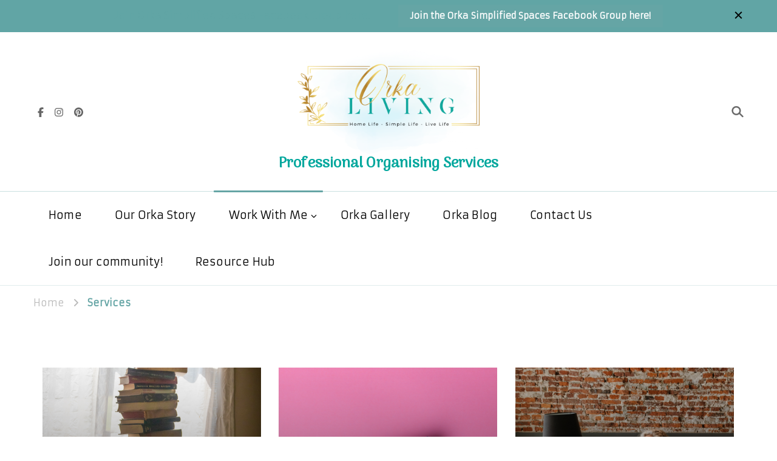

--- FILE ---
content_type: text/html; charset=UTF-8
request_url: http://orkaliving.co.uk/services/
body_size: 37314
content:
    <!DOCTYPE html>
    <html dir="ltr" lang="en-GB" prefix="og: http://ogp.me/ns#og: https://ogp.me/ns#">
    <head itemscope itemtype="http://schema.org/WebSite">
	    <meta charset="UTF-8">
    <meta name="viewport" content="width=device-width, initial-scale=1">
    <link rel="profile" href="http://gmpg.org/xfn/11">
    <title>Services - Professional Organising Services</title>

		<!-- All in One SEO 4.9.3 - aioseo.com -->
	<meta name="description" content="Orka Living Professional Decluttering &amp; Organising Services - Find out more about our range of services. Bespoke packages are available. Get in touch to design a plan that works for you." />
	<meta name="robots" content="max-image-preview:large" />
	<link rel="canonical" href="https://orkaliving.co.uk/services/" />
	<meta name="generator" content="All in One SEO (AIOSEO) 4.9.3" />
		<meta property="og:locale" content="en_GB" />
		<meta property="og:site_name" content="Professional Organising Services -" />
		<meta property="og:type" content="article" />
		<meta property="og:title" content="Services - Professional Organising Services" />
		<meta property="og:description" content="Orka Living Professional Decluttering &amp; Organising Services - Find out more about our range of services. Bespoke packages are available. Get in touch to design a plan that works for you." />
		<meta property="og:url" content="https://orkaliving.co.uk/services/" />
		<meta property="og:image" content="http://orkaliving.co.uk/wp-content/uploads/2021/09/cropped-orka-main-2.png" />
		<meta property="article:published_time" content="2020-07-04T08:57:09+00:00" />
		<meta property="article:modified_time" content="2022-02-08T10:39:07+00:00" />
		<meta property="article:publisher" content="https://facebook.com/orkasimplifiedliving" />
		<meta property="article:author" content="orkasimplifiedliving" />
		<meta name="twitter:card" content="summary" />
		<meta name="twitter:title" content="Services - Professional Organising Services" />
		<meta name="twitter:description" content="Orka Living Professional Decluttering &amp; Organising Services - Find out more about our range of services. Bespoke packages are available. Get in touch to design a plan that works for you." />
		<meta name="twitter:image" content="https://orkaliving.co.uk/wp-content/uploads/2021/09/cropped-orka-main-2.png" />
		<script type="application/ld+json" class="aioseo-schema">
			{"@context":"https:\/\/schema.org","@graph":[{"@type":"BreadcrumbList","@id":"https:\/\/orkaliving.co.uk\/services\/#breadcrumblist","itemListElement":[{"@type":"ListItem","@id":"https:\/\/orkaliving.co.uk#listItem","position":1,"name":"Home","item":"https:\/\/orkaliving.co.uk","nextItem":{"@type":"ListItem","@id":"https:\/\/orkaliving.co.uk\/services\/#listItem","name":"Services"}},{"@type":"ListItem","@id":"https:\/\/orkaliving.co.uk\/services\/#listItem","position":2,"name":"Services","previousItem":{"@type":"ListItem","@id":"https:\/\/orkaliving.co.uk#listItem","name":"Home"}}]},{"@type":"Organization","@id":"https:\/\/orkaliving.co.uk\/#organization","name":"Orka Living","url":"https:\/\/orkaliving.co.uk\/","telephone":"+447877543693","logo":{"@type":"ImageObject","url":"https:\/\/orkaliving.co.uk\/wp-content\/uploads\/2021\/11\/orka-main-17.png","@id":"https:\/\/orkaliving.co.uk\/services\/#organizationLogo","width":2738,"height":1562},"image":{"@id":"https:\/\/orkaliving.co.uk\/services\/#organizationLogo"},"sameAs":["https:\/\/facebook.com\/orkasimplifiedliving","https:\/\/instagram.com\/orkasimplifiedliving","https:\/\/pinterest.com\/orkaliving"]},{"@type":"WebPage","@id":"https:\/\/orkaliving.co.uk\/services\/#webpage","url":"https:\/\/orkaliving.co.uk\/services\/","name":"Services - Professional Organising Services","description":"Orka Living Professional Decluttering & Organising Services - Find out more about our range of services. Bespoke packages are available. Get in touch to design a plan that works for you.","inLanguage":"en-GB","isPartOf":{"@id":"https:\/\/orkaliving.co.uk\/#website"},"breadcrumb":{"@id":"https:\/\/orkaliving.co.uk\/services\/#breadcrumblist"},"datePublished":"2020-07-04T08:57:09+00:00","dateModified":"2022-02-08T10:39:07+00:00"},{"@type":"WebSite","@id":"https:\/\/orkaliving.co.uk\/#website","url":"https:\/\/orkaliving.co.uk\/","name":"Professional Organising Services","inLanguage":"en-GB","publisher":{"@id":"https:\/\/orkaliving.co.uk\/#organization"}}]}
		</script>
		<!-- All in One SEO -->

<link rel='dns-prefetch' href='//js-eu1.hs-scripts.com' />
<link rel='dns-prefetch' href='//a.omappapi.com' />
<link rel='dns-prefetch' href='//fonts.googleapis.com' />
<link rel="alternate" type="application/rss+xml" title="Professional Organising Services &raquo; Feed" href="https://orkaliving.co.uk/feed/" />
<link rel="alternate" type="application/rss+xml" title="Professional Organising Services &raquo; Comments Feed" href="https://orkaliving.co.uk/comments/feed/" />
<style>[consent-id]:not(.rcb-content-blocker):not([consent-transaction-complete]):not([consent-visual-use-parent^="children:"]):not([consent-confirm]){opacity:0!important;}
.rcb-content-blocker+.rcb-content-blocker-children-fallback~*{display:none!important;}</style><link rel="preload" href="http://orkaliving.co.uk/wp-content/a8729f8994f83af126bb4404b32a3164/dist/1460260386.js?ver=975c5defe73b4b2fde03afbaa384a541" as="script" />
<link rel="preload" href="http://orkaliving.co.uk/wp-content/a8729f8994f83af126bb4404b32a3164/dist/901307729.js?ver=64a64f3ab0d5ab261ad8ca6eebf70126" as="script" />
<script data-cfasync="false" type="text/javascript" defer src="http://orkaliving.co.uk/wp-content/a8729f8994f83af126bb4404b32a3164/dist/1460260386.js?ver=975c5defe73b4b2fde03afbaa384a541" id="real-cookie-banner-vendor-real-cookie-banner-banner-js"></script>
<script type="application/json" data-skip-lazy-load="js-extra" data-skip-moving="true" data-no-defer nitro-exclude data-alt-type="application/ld+json" data-dont-merge data-wpmeteor-nooptimize="true" data-cfasync="false" id="af746fe756c9ab21291f3bc23d0f008f01-js-extra">{"slug":"real-cookie-banner","textDomain":"real-cookie-banner","version":"5.2.10","restUrl":"https:\/\/orkaliving.co.uk\/wp-json\/real-cookie-banner\/v1\/","restNamespace":"real-cookie-banner\/v1","restPathObfuscateOffset":"e97eb7327799bf82","restRoot":"https:\/\/orkaliving.co.uk\/wp-json\/","restQuery":{"_v":"5.2.10","_locale":"user"},"restNonce":"5c386fc143","restRecreateNonceEndpoint":"https:\/\/orkaliving.co.uk\/wp-admin\/admin-ajax.php?action=rest-nonce","publicUrl":"http:\/\/orkaliving.co.uk\/wp-content\/plugins\/real-cookie-banner\/public\/","chunkFolder":"dist","chunksLanguageFolder":"http:\/\/orkaliving.co.uk\/wp-content\/languages\/mo-cache\/real-cookie-banner\/","chunks":{},"others":{"customizeValuesBanner":"{\"layout\":{\"type\":\"dialog\",\"maxHeightEnabled\":false,\"maxHeight\":740,\"dialogMaxWidth\":510,\"dialogPosition\":\"middleCenter\",\"dialogMargin\":[0,0,0,0],\"bannerPosition\":\"bottom\",\"bannerMaxWidth\":1024,\"dialogBorderRadius\":3,\"borderRadius\":5,\"animationIn\":\"none\",\"animationInDuration\":1000,\"animationInOnlyMobile\":false,\"animationOut\":\"none\",\"animationOutDuration\":500,\"animationOutOnlyMobile\":false,\"overlay\":true,\"overlayBg\":\"#000000\",\"overlayBgAlpha\":43,\"overlayBlur\":2},\"decision\":{\"acceptAll\":\"button\",\"acceptEssentials\":\"button\",\"showCloseIcon\":true,\"acceptIndividual\":\"link\",\"buttonOrder\":\"all,essential,save,individual\",\"showGroups\":true,\"groupsFirstView\":false,\"saveButton\":\"always\"},\"design\":{\"bg\":\"#ffffff\",\"textAlign\":\"center\",\"linkTextDecoration\":\"underline\",\"borderWidth\":0,\"borderColor\":\"#ffffff\",\"fontSize\":23,\"fontColor\":\"#000000\",\"fontInheritFamily\":true,\"fontFamily\":\"Arial, Helvetica, sans-serif\",\"fontWeight\":\"normal\",\"boxShadowEnabled\":true,\"boxShadowOffsetX\":0,\"boxShadowOffsetY\":5,\"boxShadowBlurRadius\":13,\"boxShadowSpreadRadius\":0,\"boxShadowColor\":\"#ffffff\",\"boxShadowColorAlpha\":20},\"headerDesign\":{\"inheritBg\":false,\"bg\":\"#e4e5e5\",\"inheritTextAlign\":true,\"textAlign\":\"center\",\"padding\":[17,20,15,20],\"logo\":\"http:\\\/\\\/orkaliving.co.uk\\\/wp-content\\\/uploads\\\/2021\\\/09\\\/cropped-orka-submark-1.png\",\"logoRetina\":\"\",\"logoMaxHeight\":40,\"logoPosition\":\"above\",\"logoMargin\":[5,15,5,15],\"fontSize\":20,\"fontColor\":\"#65a5a5\",\"fontInheritFamily\":true,\"fontFamily\":\"Arial, Helvetica, sans-serif\",\"fontWeight\":\"lighter\",\"borderWidth\":1,\"borderColor\":\"#efefef\",\"logoFitDim\":[40,40]},\"bodyDesign\":{\"padding\":[15,20,10,20],\"descriptionInheritFontSize\":false,\"descriptionFontSize\":16,\"dottedGroupsInheritFontSize\":true,\"dottedGroupsFontSize\":13,\"dottedGroupsBulletColor\":\"#65a5a5\",\"teachingsInheritTextAlign\":true,\"teachingsTextAlign\":\"center\",\"teachingsSeparatorActive\":true,\"teachingsSeparatorWidth\":100,\"teachingsSeparatorHeight\":2,\"teachingsSeparatorColor\":\"#65a5a5\",\"teachingsInheritFontSize\":false,\"teachingsFontSize\":12,\"teachingsInheritFontColor\":false,\"teachingsFontColor\":\"#7c7c7c\",\"accordionMargin\":[10,0,5,0],\"accordionPadding\":[5,10,5,10],\"accordionArrowType\":\"outlined\",\"accordionArrowColor\":\"#15779b\",\"accordionBg\":\"#ffffff\",\"accordionActiveBg\":\"#f9f9f9\",\"accordionHoverBg\":\"#efefef\",\"accordionBorderWidth\":1,\"accordionBorderColor\":\"#efefef\",\"accordionTitleFontSize\":12,\"accordionTitleFontColor\":\"#2b2b2b\",\"accordionTitleFontWeight\":\"normal\",\"accordionDescriptionMargin\":[5,0,0,0],\"accordionDescriptionFontSize\":12,\"accordionDescriptionFontColor\":\"#757575\",\"accordionDescriptionFontWeight\":\"normal\",\"acceptAllOneRowLayout\":false,\"acceptAllPadding\":[10,10,10,10],\"acceptAllBg\":\"#65a5a5\",\"acceptAllTextAlign\":\"center\",\"acceptAllFontSize\":18,\"acceptAllFontColor\":\"#ffffff\",\"acceptAllFontWeight\":\"normal\",\"acceptAllBorderWidth\":0,\"acceptAllBorderColor\":\"#000000\",\"acceptAllHoverBg\":\"#00676b\",\"acceptAllHoverFontColor\":\"#ffffff\",\"acceptAllHoverBorderColor\":\"#000000\",\"acceptEssentialsUseAcceptAll\":false,\"acceptEssentialsButtonType\":\"\",\"acceptEssentialsPadding\":[10,10,10,10],\"acceptEssentialsBg\":\"#969696\",\"acceptEssentialsTextAlign\":\"center\",\"acceptEssentialsFontSize\":16,\"acceptEssentialsFontColor\":\"#ffffff\",\"acceptEssentialsFontWeight\":\"lighter\",\"acceptEssentialsBorderWidth\":0,\"acceptEssentialsBorderColor\":\"#000000\",\"acceptEssentialsHoverBg\":\"#e8e8e8\",\"acceptEssentialsHoverFontColor\":\"#000000\",\"acceptEssentialsHoverBorderColor\":\"#000000\",\"acceptIndividualPadding\":[0,5,0,5],\"acceptIndividualBg\":\"#ffffff\",\"acceptIndividualTextAlign\":\"center\",\"acceptIndividualFontSize\":14,\"acceptIndividualFontColor\":\"#7c7c7c\",\"acceptIndividualFontWeight\":\"normal\",\"acceptIndividualBorderWidth\":0,\"acceptIndividualBorderColor\":\"#000000\",\"acceptIndividualHoverBg\":\"#ffffff\",\"acceptIndividualHoverFontColor\":\"#2b2b2b\",\"acceptIndividualHoverBorderColor\":\"#000000\"},\"footerDesign\":{\"poweredByLink\":true,\"inheritBg\":false,\"bg\":\"#e4e5e5\",\"inheritTextAlign\":true,\"textAlign\":\"center\",\"padding\":[10,20,15,20],\"fontSize\":14,\"fontColor\":\"#7c7c7c\",\"fontInheritFamily\":true,\"fontFamily\":\"Arial, Helvetica, sans-serif\",\"fontWeight\":\"normal\",\"hoverFontColor\":\"#2b2b2b\",\"borderWidth\":1,\"borderColor\":\"#e4e5e5\",\"languageSwitcher\":\"flags\"},\"texts\":{\"headline\":\"Privacy preferences\",\"description\":\"By using this website, you agree to our use of cookies. We use cookies to help our website run effectively, giving you the best customer experience.\",\"acceptAll\":\"Accept all\",\"acceptEssentials\":\"Continue without consent\",\"acceptIndividual\":\"Individual privacy preferences\",\"poweredBy\":\"1\",\"dataProcessingInUnsafeCountries\":\"Some services process personal data in unsecure third countries. By consenting to the use of these services, you also consent to the processing of your data in these unsecure third countries in accordance with {{legalBasis}}. This involves risks that your data will be processed by authorities for control and monitoring purposes, perhaps without the possibility of a legal recourse.\",\"ageNoticeBanner\":\"\",\"ageNoticeBlocker\":\"You are under {{minAge}} years old? Unfortunately, you may not consent to this service yourself to view this content. Please ask your parent or legal guardian to consent to the service with you.\",\"listServicesNotice\":\"By accepting all services, you allow {{services}} to be loaded. These services are divided into groups {{serviceGroups}} according to their purpose (belonging marked with superscript numbers).\",\"listServicesLegitimateInterestNotice\":\"In addition, {{services}} are loaded based on a legitimate interest.\",\"consentForwardingExternalHosts\":\"Your consent is also applicable on {{websites}}.\",\"blockerHeadline\":\"{{name}} blocked due to privacy settings\",\"blockerLinkShowMissing\":\"Show all services that still need to agree to\",\"blockerLoadButton\":\"Accept required services and load content\",\"blockerAcceptInfo\":\"Loading the blocked content will adjust your privacy settings and content from this service will not be blocked in the future. You have the right to revoke or change your decision at any time.\",\"stickyHistory\":\"Privacy settings history\",\"stickyRevoke\":\"Revoke consents\",\"stickyRevokeSuccessMessage\":\"You have successfully revoked consent for services with its cookies and personal data processing. The page will be reloaded now!\",\"stickyChange\":\"Change privacy settings\"},\"individualLayout\":{\"inheritDialogMaxWidth\":false,\"dialogMaxWidth\":970,\"inheritBannerMaxWidth\":true,\"bannerMaxWidth\":1980,\"descriptionTextAlign\":\"center\"},\"group\":{\"checkboxBg\":\"#f0f0f0\",\"checkboxBorderWidth\":1,\"checkboxBorderColor\":\"#d2d2d2\",\"checkboxActiveColor\":\"#ffffff\",\"checkboxActiveBg\":\"#15779b\",\"checkboxActiveBorderColor\":\"#11607d\",\"groupInheritBg\":true,\"groupBg\":\"#f4f4f4\",\"groupPadding\":[15,15,15,15],\"groupSpacing\":10,\"groupBorderRadius\":5,\"groupBorderWidth\":1,\"groupBorderColor\":\"#f4f4f4\",\"headlineFontSize\":16,\"headlineFontWeight\":\"normal\",\"headlineFontColor\":\"#2b2b2b\",\"descriptionFontSize\":14,\"descriptionFontColor\":\"#7c7c7c\",\"linkColor\":\"#7c7c7c\",\"linkHoverColor\":\"#2b2b2b\",\"detailsHideLessRelevant\":true},\"saveButton\":{\"useAcceptAll\":false,\"type\":\"button\",\"padding\":[10,10,10,10],\"bg\":\"#efefef\",\"textAlign\":\"center\",\"fontSize\":16,\"fontColor\":\"#0a0a0a\",\"fontWeight\":\"normal\",\"borderWidth\":0,\"borderColor\":\"#000000\",\"hoverBg\":\"#e8e8e8\",\"hoverFontColor\":\"#000000\",\"hoverBorderColor\":\"#000000\"},\"individualTexts\":{\"headline\":\"Individual privacy preferences\",\"description\":\"We use cookies and similar technologies on our website and process personal data about you, such as your IP address. We also share this data with third parties. Data processing may be done with your consent or on the basis of a legitimate interest, which you can object to. You have the right to consent to essential services only and to modify or revoke your consent at a later time in the privacy policy. Below you will find an overview of all services used by this website. You can view detailed information about each service and agree to them individually or exercise your right to object.\",\"save\":\"Save custom choices\",\"showMore\":\"Show service information\",\"hideMore\":\"Hide service information\",\"postamble\":\"\"},\"mobile\":{\"enabled\":true,\"maxHeight\":400,\"hideHeader\":false,\"alignment\":\"bottom\",\"scalePercent\":90,\"scalePercentVertical\":-50},\"sticky\":{\"enabled\":false,\"animationsEnabled\":true,\"alignment\":\"left\",\"bubbleBorderRadius\":50,\"icon\":\"fingerprint\",\"iconCustom\":\"\",\"iconCustomRetina\":\"\",\"iconSize\":30,\"iconColor\":\"#ffffff\",\"bubbleMargin\":[10,20,20,20],\"bubblePadding\":15,\"bubbleBg\":\"#15779b\",\"bubbleBorderWidth\":0,\"bubbleBorderColor\":\"#10556f\",\"boxShadowEnabled\":true,\"boxShadowOffsetX\":0,\"boxShadowOffsetY\":2,\"boxShadowBlurRadius\":5,\"boxShadowSpreadRadius\":1,\"boxShadowColor\":\"#105b77\",\"boxShadowColorAlpha\":40,\"bubbleHoverBg\":\"#ffffff\",\"bubbleHoverBorderColor\":\"#000000\",\"hoverIconColor\":\"#000000\",\"hoverIconCustom\":\"\",\"hoverIconCustomRetina\":\"\",\"menuFontSize\":16,\"menuBorderRadius\":5,\"menuItemSpacing\":10,\"menuItemPadding\":[5,10,5,10]},\"customCss\":{\"css\":\"\",\"antiAdBlocker\":\"y\"}}","isPro":false,"showProHints":false,"proUrl":"https:\/\/devowl.io\/go\/real-cookie-banner?source=rcb-lite","showLiteNotice":true,"frontend":{"groups":"[{\"id\":17,\"name\":\"Essential\",\"slug\":\"essential\",\"description\":\"Essential services are required for the basic functionality of the website. They only contain technically necessary services. These services cannot be objected to.\",\"isEssential\":true,\"isDefault\":true,\"items\":[{\"id\":1732,\"name\":\"Real Cookie Banner\",\"purpose\":\"Real Cookie Banner asks website visitors for consent to set cookies and process personal data. For this purpose, a UUID (pseudonymous identification of the user) is assigned to each website visitor, which is valid until the cookie expires to store the consent. Cookies are used to test whether cookies can be set, to store reference to documented consent, to store which services from which service groups the visitor has consented to, and, if consent is obtained under the Transparency &amp; Consent Framework (TCF), to store consent in TCF partners, purposes, special purposes, features and special features. As part of the obligation to disclose according to GDPR, the collected consent is fully documented. This includes, in addition to the services and service groups to which the visitor has consented, and if consent is obtained according to the TCF standard, to which TCF partners, purposes and features the visitor has consented, all cookie banner settings at the time of consent as well as the technical circumstances (e.g. size of the displayed area at the time of consent) and the user interactions (e.g. clicking on buttons) that led to consent. Consent is collected once per language.\",\"providerContact\":{\"phone\":\"\",\"email\":\"\",\"link\":\"\"},\"isProviderCurrentWebsite\":true,\"provider\":\"Orka Living\",\"uniqueName\":\"real-cookie-banner\",\"isEmbeddingOnlyExternalResources\":false,\"legalBasis\":\"legal-requirement\",\"dataProcessingInCountries\":[],\"dataProcessingInCountriesSpecialTreatments\":[],\"technicalDefinitions\":[{\"type\":\"http\",\"name\":\"real_cookie_banner*\",\"host\":\".co.uk\",\"duration\":365,\"durationUnit\":\"d\",\"isSessionDuration\":false,\"purpose\":\"Unique identifier for the consent, but not for the website visitor. Revision hash for settings of cookie banner (texts, colors, features, service groups, services, content blockers etc.). IDs for consented services and service groups.\"},{\"type\":\"http\",\"name\":\"real_cookie_banner*-tcf\",\"host\":\".co.uk\",\"duration\":365,\"durationUnit\":\"d\",\"isSessionDuration\":false,\"purpose\":\"Consents collected under TCF stored in TC String format, including TCF vendors, purposes, special purposes, features, and special features.\"},{\"type\":\"http\",\"name\":\"real_cookie_banner*-gcm\",\"host\":\".co.uk\",\"duration\":365,\"durationUnit\":\"d\",\"isSessionDuration\":false,\"purpose\":\"Consents into consent types (purposes)  collected under Google Consent Mode stored for all Google Consent Mode compatible services.\"},{\"type\":\"http\",\"name\":\"real_cookie_banner-test\",\"host\":\".co.uk\",\"duration\":365,\"durationUnit\":\"d\",\"isSessionDuration\":false,\"purpose\":\"Cookie set to test HTTP cookie functionality. Deleted immediately after test.\"},{\"type\":\"local\",\"name\":\"real_cookie_banner*\",\"host\":\"https:\\\/\\\/orkaliving.co.uk\",\"duration\":1,\"durationUnit\":\"d\",\"isSessionDuration\":false,\"purpose\":\"Unique identifier for the consent, but not for the website visitor. Revision hash for settings of cookie banner (texts, colors, features, service groups, services, content blockers etc.). IDs for consented services and service groups. Is only stored until consent is documented on the website server.\"},{\"type\":\"local\",\"name\":\"real_cookie_banner*-tcf\",\"host\":\"https:\\\/\\\/orkaliving.co.uk\",\"duration\":1,\"durationUnit\":\"d\",\"isSessionDuration\":false,\"purpose\":\"Consents collected under TCF stored in TC String format, including TCF vendors, purposes, special purposes, features, and special features. Is only stored until consent is documented on the website server.\"},{\"type\":\"local\",\"name\":\"real_cookie_banner*-gcm\",\"host\":\"https:\\\/\\\/orkaliving.co.uk\",\"duration\":1,\"durationUnit\":\"d\",\"isSessionDuration\":false,\"purpose\":\"Consents collected under Google Consent Mode stored in consent types (purposes) for all Google Consent Mode compatible services. Is only stored until consent is documented on the website server.\"},{\"type\":\"local\",\"name\":\"real_cookie_banner-consent-queue*\",\"host\":\"https:\\\/\\\/orkaliving.co.uk\",\"duration\":1,\"durationUnit\":\"d\",\"isSessionDuration\":false,\"purpose\":\"Local caching of selection in cookie banner until server documents consent; documentation periodic or at page switches attempted if server is unavailable or overloaded.\"}],\"codeDynamics\":[],\"providerPrivacyPolicyUrl\":\"http:\\\/\\\/orkaliving.co.uk\\\/privacy-policy-3\\\/\",\"providerLegalNoticeUrl\":\"\",\"tagManagerOptInEventName\":\"\",\"tagManagerOptOutEventName\":\"\",\"googleConsentModeConsentTypes\":[],\"executePriority\":10,\"codeOptIn\":\"\",\"executeCodeOptInWhenNoTagManagerConsentIsGiven\":false,\"codeOptOut\":\"\",\"executeCodeOptOutWhenNoTagManagerConsentIsGiven\":false,\"deleteTechnicalDefinitionsAfterOptOut\":false,\"codeOnPageLoad\":\"\",\"presetId\":\"real-cookie-banner\"}]}]","links":[{"id":3319,"label":"Privacy policy","pageType":"privacyPolicy","isExternalUrl":false,"pageId":1630,"url":"https:\/\/orkaliving.co.uk\/privacy-policy\/","hideCookieBanner":true,"isTargetBlank":true},{"id":3320,"label":"Imprint","pageType":"legalNotice","isExternalUrl":false,"pageId":1835,"url":"https:\/\/orkaliving.co.uk\/our-orka-story\/","hideCookieBanner":true,"isTargetBlank":true}],"websiteOperator":{"address":"Professional Organising Services","country":"","contactEmail":"base64-encoded:aGVsbG9Ab3JrYWxpdmluZy5jby51aw==","contactPhone":"","contactFormUrl":false},"blocker":[],"languageSwitcher":[],"predefinedDataProcessingInSafeCountriesLists":{"GDPR":["AT","BE","BG","HR","CY","CZ","DK","EE","FI","FR","DE","GR","HU","IE","IS","IT","LI","LV","LT","LU","MT","NL","NO","PL","PT","RO","SK","SI","ES","SE"],"DSG":["CH"],"GDPR+DSG":[],"ADEQUACY_EU":["AD","AR","CA","FO","GG","IL","IM","JP","JE","NZ","KR","CH","GB","UY","US"],"ADEQUACY_CH":["DE","AD","AR","AT","BE","BG","CA","CY","HR","DK","ES","EE","FI","FR","GI","GR","GG","HU","IM","FO","IE","IS","IL","IT","JE","LV","LI","LT","LU","MT","MC","NO","NZ","NL","PL","PT","CZ","RO","GB","SK","SI","SE","UY","US"]},"decisionCookieName":"real_cookie_banner-v:2_blog:1_path:bca6934","revisionHash":"f5897a364313cf9f64a9e28d0f6380f5","territorialLegalBasis":["gdpr-eprivacy"],"setCookiesViaManager":"none","isRespectDoNotTrack":false,"failedConsentDocumentationHandling":"essentials","isAcceptAllForBots":true,"isDataProcessingInUnsafeCountries":false,"isAgeNotice":true,"ageNoticeAgeLimit":16,"isListServicesNotice":false,"isBannerLessConsent":false,"isTcf":false,"isGcm":false,"isGcmListPurposes":false,"hasLazyData":false},"anonymousContentUrl":"http:\/\/orkaliving.co.uk\/wp-content\/a8729f8994f83af126bb4404b32a3164\/dist\/","anonymousHash":"a8729f8994f83af126bb4404b32a3164","hasDynamicPreDecisions":false,"isLicensed":true,"isDevLicense":false,"multilingualSkipHTMLForTag":"","isCurrentlyInTranslationEditorPreview":false,"defaultLanguage":"","currentLanguage":"","activeLanguages":[],"context":"","iso3166OneAlpha2":{"AF":"Afghanistan","AX":"Aland Islands","AL":"Albania","DZ":"Algeria","AS":"American Samoa","AD":"Andorra","AO":"Angola","AI":"Anguilla","AQ":"Antarctica","AG":"Antigua And Barbuda","AR":"Argentina","AM":"Armenia","AW":"Aruba","AU":"Australia","AT":"Austria","AZ":"Azerbaijan","BS":"Bahamas","BH":"Bahrain","BD":"Bangladesh","BB":"Barbados","BY":"Belarus","BE":"Belgium","BZ":"Belize","BJ":"Benin","BM":"Bermuda","BT":"Bhutan","BO":"Bolivia","BA":"Bosnia And Herzegovina","BW":"Botswana","BV":"Bouvet Island","BR":"Brazil","IO":"British Indian Ocean Territory","BN":"Brunei Darussalam","BG":"Bulgaria","BF":"Burkina Faso","BI":"Burundi","KH":"Cambodia","CM":"Cameroon","CA":"Canada","CV":"Cape Verde","BQ":"Caribbean Netherlands","KY":"Cayman Islands","CF":"Central African Republic","TD":"Chad","CL":"Chile","CN":"China","CX":"Christmas Island","CC":"Cocos (Keeling) Islands","CO":"Colombia","KM":"Comoros","CG":"Congo","CD":"Congo, Democratic Republic","CK":"Cook Islands","CR":"Costa Rica","CI":"Cote D'Ivoire","HR":"Croatia","CU":"Cuba","CW":"Cura\u00e7ao","CY":"Cyprus","CZ":"Czech Republic","DK":"Denmark","DJ":"Djibouti","DM":"Dominica","DO":"Dominican Republic","EC":"Ecuador","EG":"Egypt","SV":"El Salvador","GQ":"Equatorial Guinea","ER":"Eritrea","EE":"Estonia","ET":"Ethiopia","FK":"Falkland Islands (Malvinas)","FO":"Faroe Islands","FM":"Federated States Of Micronesia","FJ":"Fiji","FI":"Finland","FR":"France","GF":"French Guiana","PF":"French Polynesia","TF":"French Southern and Antarctic Lands","GA":"Gabon","GM":"Gambia","GE":"Georgia","DE":"Germany","GH":"Ghana","GI":"Gibraltar","GR":"Greece","GL":"Greenland","GD":"Grenada","GP":"Guadeloupe","GU":"Guam","GT":"Guatemala","GG":"Guernsey","GN":"Guinea","GW":"Guinea-Bissau","GY":"Guyana","HT":"Haiti","HM":"Heard Island & Mcdonald Islands","VA":"Holy See (Vatican City State)","HN":"Honduras","HK":"Hong Kong","HU":"Hungary","IS":"Iceland","IN":"India","ID":"Indonesia","IR":"Iran, Islamic Republic Of","IQ":"Iraq","IE":"Ireland","IM":"Isle Of Man","IL":"Israel","IT":"Italy","JM":"Jamaica","JP":"Japan","JE":"Jersey","JO":"Jordan","KZ":"Kazakhstan","KE":"Kenya","KI":"Kiribati","KR":"Korea","XK":"Kosovo","KW":"Kuwait","KG":"Kyrgyzstan","LA":"Lao People's Democratic Republic","LV":"Latvia","LB":"Lebanon","LS":"Lesotho","LR":"Liberia","LY":"Libyan Arab Jamahiriya","LI":"Liechtenstein","LT":"Lithuania","LU":"Luxembourg","MO":"Macao","MK":"Macedonia","MG":"Madagascar","MW":"Malawi","MY":"Malaysia","MV":"Maldives","ML":"Mali","MT":"Malta","MH":"Marshall Islands","MQ":"Martinique","MR":"Mauritania","MU":"Mauritius","YT":"Mayotte","MX":"Mexico","MD":"Moldova","MC":"Monaco","MN":"Mongolia","ME":"Montenegro","MS":"Montserrat","MA":"Morocco","MZ":"Mozambique","MM":"Myanmar","NA":"Namibia","NR":"Nauru","NP":"Nepal","NL":"Netherlands","AN":"Netherlands Antilles","NC":"New Caledonia","NZ":"New Zealand","NI":"Nicaragua","NE":"Niger","NG":"Nigeria","NU":"Niue","NF":"Norfolk Island","KP":"North Korea","MP":"Northern Mariana Islands","NO":"Norway","OM":"Oman","PK":"Pakistan","PW":"Palau","PS":"Palestinian Territory, Occupied","PA":"Panama","PG":"Papua New Guinea","PY":"Paraguay","PE":"Peru","PH":"Philippines","PN":"Pitcairn","PL":"Poland","PT":"Portugal","PR":"Puerto Rico","QA":"Qatar","RE":"Reunion","RO":"Romania","RU":"Russian Federation","RW":"Rwanda","BL":"Saint Barthelemy","SH":"Saint Helena","KN":"Saint Kitts And Nevis","LC":"Saint Lucia","MF":"Saint Martin","PM":"Saint Pierre And Miquelon","VC":"Saint Vincent And Grenadines","WS":"Samoa","SM":"San Marino","ST":"Sao Tome And Principe","SA":"Saudi Arabia","SN":"Senegal","RS":"Serbia","SC":"Seychelles","SL":"Sierra Leone","SG":"Singapore","SX":"Sint Maarten","SK":"Slovakia","SI":"Slovenia","SB":"Solomon Islands","SO":"Somalia","ZA":"South Africa","GS":"South Georgia And Sandwich Isl.","SS":"South Sudan","ES":"Spain","LK":"Sri Lanka","SD":"Sudan","SR":"Suriname","SJ":"Svalbard And Jan Mayen","SZ":"Swaziland","SE":"Sweden","CH":"Switzerland","SY":"Syrian Arab Republic","TW":"Taiwan","TJ":"Tajikistan","TZ":"Tanzania","TH":"Thailand","TL":"Timor-Leste","TG":"Togo","TK":"Tokelau","TO":"Tonga","TT":"Trinidad And Tobago","TN":"Tunisia","TR":"Turkey","TM":"Turkmenistan","TC":"Turks And Caicos Islands","TV":"Tuvalu","UG":"Uganda","UA":"Ukraine","AE":"United Arab Emirates","GB":"United Kingdom","US":"United States","UM":"United States Outlying Islands","UY":"Uruguay","UZ":"Uzbekistan","VU":"Vanuatu","VE":"Venezuela","VN":"Vietnam","VG":"Virgin Islands, British","VI":"Virgin Islands, U.S.","WF":"Wallis And Futuna","EH":"Western Sahara","YE":"Yemen","ZM":"Zambia","ZW":"Zimbabwe"},"visualParentSelectors":{".et_pb_video_box":1,".et_pb_video_slider:has(>.et_pb_slider_carousel %s)":"self",".ast-oembed-container":1,".wpb_video_wrapper":1,".gdlr-core-pbf-background-wrap":1},"isPreventPreDecision":false,"isInvalidateImplicitUserConsent":false,"dependantVisibilityContainers":["[role=\"tabpanel\"]",".eael-tab-content-item",".wpcs_content_inner",".op3-contenttoggleitem-content",".op3-popoverlay-content",".pum-overlay","[data-elementor-type=\"popup\"]",".wp-block-ub-content-toggle-accordion-content-wrap",".w-popup-wrap",".oxy-lightbox_inner[data-inner-content=true]",".oxy-pro-accordion_body",".oxy-tab-content",".kt-accordion-panel",".vc_tta-panel-body",".mfp-hide","div[id^=\"tve_thrive_lightbox_\"]",".brxe-xpromodalnestable",".evcal_eventcard",".divioverlay",".et_pb_toggle_content"],"disableDeduplicateExceptions":[".et_pb_video_slider"],"bannerDesignVersion":12,"bannerI18n":{"showMore":"Show more","hideMore":"Hide","showLessRelevantDetails":"Show more details (%s)","hideLessRelevantDetails":"Hide more details (%s)","other":"Other","legalBasis":{"label":"Use on legal basis of","consentPersonalData":"Consent for processing personal data","consentStorage":"Consent for storing or accessing information on the terminal equipment of the user","legitimateInterestPersonalData":"Legitimate interest for the processing of personal data","legitimateInterestStorage":"Provision of explicitly requested digital service for storing or accessing information on the terminal equipment of the user","legalRequirementPersonalData":"Compliance with a legal obligation for processing of personal data"},"territorialLegalBasisArticles":{"gdpr-eprivacy":{"dataProcessingInUnsafeCountries":"Art. 49 (1) (a) GDPR"},"dsg-switzerland":{"dataProcessingInUnsafeCountries":"Art. 17 (1) (a) DSG (Switzerland)"}},"legitimateInterest":"Legitimate interest","consent":"Consent","crawlerLinkAlert":"We have recognized that you are a crawler\/bot. Only natural persons must consent to cookies and processing of personal data. Therefore, the link has no function for you.","technicalCookieDefinitions":"Technical cookie definitions","technicalCookieName":"Technical cookie name","usesCookies":"Uses cookies","cookieRefresh":"Cookie refresh","usesNonCookieAccess":"Uses cookie-like information (LocalStorage, SessionStorage, IndexDB, etc.)","host":"Host","duration":"Duration","noExpiration":"No expiration","type":"Type","purpose":"Purpose","purposes":"Purposes","headerTitlePrivacyPolicyHistory":"History of your privacy settings","skipToConsentChoices":"Skip to consent choices","historyLabel":"Show consent from","historyItemLoadError":"Reading the consent has failed. Please try again later!","historySelectNone":"Not yet consented to","provider":"Provider","providerContactPhone":"Phone","providerContactEmail":"Email","providerContactLink":"Contact form","providerPrivacyPolicyUrl":"Privacy Policy","providerLegalNoticeUrl":"Legal notice","nonStandard":"Non-standardized data processing","nonStandardDesc":"Some services set cookies and\/or process personal data without complying with consent communication standards. These services are divided into several groups. So-called \"essential services\" are used based on legitimate interest and cannot be opted out (an objection may have to be made by email or letter in accordance with the privacy policy), while all other services are used only after consent has been given.","dataProcessingInThirdCountries":"Data processing in third countries","safetyMechanisms":{"label":"Safety mechanisms for data transmission","standardContractualClauses":"Standard contractual clauses","adequacyDecision":"Adequacy decision","eu":"EU","switzerland":"Switzerland","bindingCorporateRules":"Binding corporate rules","contractualGuaranteeSccSubprocessors":"Contractual guarantee for standard contractual clauses with sub-processors"},"durationUnit":{"n1":{"s":"second","m":"minute","h":"hour","d":"day","mo":"month","y":"year"},"nx":{"s":"seconds","m":"minutes","h":"hours","d":"days","mo":"months","y":"years"}},"close":"Close","closeWithoutSaving":"Close without saving","yes":"Yes","no":"No","unknown":"Unknown","none":"None","noLicense":"No license activated - not for production use!","devLicense":"Product license not for production use!","devLicenseLearnMore":"Learn more","devLicenseLink":"https:\/\/devowl.io\/knowledge-base\/license-installation-type\/","andSeparator":" and ","deprecated":{"appropriateSafeguard":"Appropriate safeguard","dataProcessingInUnsafeCountries":"Data processing in unsafe third countries","legalRequirement":"Compliance with a legal obligation"}},"pageRequestUuid4":"ac416ef77-bc01-456f-b755-16c89fbe309a","pageByIdUrl":"https:\/\/orkaliving.co.uk?page_id","pluginUrl":"https:\/\/devowl.io\/wordpress-real-cookie-banner\/"}}</script><script data-skip-lazy-load="js-extra" data-skip-moving="true" data-no-defer nitro-exclude data-alt-type="application/ld+json" data-dont-merge data-wpmeteor-nooptimize="true" data-cfasync="false" id="af746fe756c9ab21291f3bc23d0f008f02-js-extra">
(()=>{var x=function (a,b){return-1<["codeOptIn","codeOptOut","codeOnPageLoad","contactEmail"].indexOf(a)&&"string"==typeof b&&b.startsWith("base64-encoded:")?window.atob(b.substr(15)):b},t=(e,t)=>new Proxy(e,{get:(e,n)=>{let r=Reflect.get(e,n);return n===t&&"string"==typeof r&&(r=JSON.parse(r,x),Reflect.set(e,n,r)),r}}),n=JSON.parse(document.getElementById("af746fe756c9ab21291f3bc23d0f008f01-js-extra").innerHTML,x);window.Proxy?n.others.frontend=t(n.others.frontend,"groups"):n.others.frontend.groups=JSON.parse(n.others.frontend.groups,x);window.Proxy?n.others=t(n.others,"customizeValuesBanner"):n.others.customizeValuesBanner=JSON.parse(n.others.customizeValuesBanner,x);;window.realCookieBanner=n;window[Math.random().toString(36)]=n;
})();
</script><script data-cfasync="false" type="text/javascript" id="real-cookie-banner-banner-js-before">
/* <![CDATA[ */
((a,b)=>{a[b]||(a[b]={unblockSync:()=>undefined},["consentSync"].forEach(c=>a[b][c]=()=>({cookie:null,consentGiven:!1,cookieOptIn:!0})),["consent","consentAll","unblock"].forEach(c=>a[b][c]=(...d)=>new Promise(e=>a.addEventListener(b,()=>{a[b][c](...d).then(e)},{once:!0}))))})(window,"consentApi");
//# sourceURL=real-cookie-banner-banner-js-before
/* ]]> */
</script>
<script data-cfasync="false" type="text/javascript" defer src="http://orkaliving.co.uk/wp-content/a8729f8994f83af126bb4404b32a3164/dist/901307729.js?ver=64a64f3ab0d5ab261ad8ca6eebf70126" id="real-cookie-banner-banner-js"></script>
<link rel="alternate" title="oEmbed (JSON)" type="application/json+oembed" href="https://orkaliving.co.uk/wp-json/oembed/1.0/embed?url=https%3A%2F%2Forkaliving.co.uk%2Fservices%2F" />
<link rel="alternate" title="oEmbed (XML)" type="text/xml+oembed" href="https://orkaliving.co.uk/wp-json/oembed/1.0/embed?url=https%3A%2F%2Forkaliving.co.uk%2Fservices%2F&#038;format=xml" />
		<!-- This site uses the Google Analytics by MonsterInsights plugin v9.11.1 - Using Analytics tracking - https://www.monsterinsights.com/ -->
							<script src="//www.googletagmanager.com/gtag/js?id=G-9GFST60TY8"  data-cfasync="false" data-wpfc-render="false" type="text/javascript" async></script>
			<script data-cfasync="false" data-wpfc-render="false" type="text/javascript">
				var mi_version = '9.11.1';
				var mi_track_user = true;
				var mi_no_track_reason = '';
								var MonsterInsightsDefaultLocations = {"page_location":"https:\/\/orkaliving.co.uk\/services\/"};
								if ( typeof MonsterInsightsPrivacyGuardFilter === 'function' ) {
					var MonsterInsightsLocations = (typeof MonsterInsightsExcludeQuery === 'object') ? MonsterInsightsPrivacyGuardFilter( MonsterInsightsExcludeQuery ) : MonsterInsightsPrivacyGuardFilter( MonsterInsightsDefaultLocations );
				} else {
					var MonsterInsightsLocations = (typeof MonsterInsightsExcludeQuery === 'object') ? MonsterInsightsExcludeQuery : MonsterInsightsDefaultLocations;
				}

								var disableStrs = [
										'ga-disable-G-9GFST60TY8',
									];

				/* Function to detect opted out users */
				function __gtagTrackerIsOptedOut() {
					for (var index = 0; index < disableStrs.length; index++) {
						if (document.cookie.indexOf(disableStrs[index] + '=true') > -1) {
							return true;
						}
					}

					return false;
				}

				/* Disable tracking if the opt-out cookie exists. */
				if (__gtagTrackerIsOptedOut()) {
					for (var index = 0; index < disableStrs.length; index++) {
						window[disableStrs[index]] = true;
					}
				}

				/* Opt-out function */
				function __gtagTrackerOptout() {
					for (var index = 0; index < disableStrs.length; index++) {
						document.cookie = disableStrs[index] + '=true; expires=Thu, 31 Dec 2099 23:59:59 UTC; path=/';
						window[disableStrs[index]] = true;
					}
				}

				if ('undefined' === typeof gaOptout) {
					function gaOptout() {
						__gtagTrackerOptout();
					}
				}
								window.dataLayer = window.dataLayer || [];

				window.MonsterInsightsDualTracker = {
					helpers: {},
					trackers: {},
				};
				if (mi_track_user) {
					function __gtagDataLayer() {
						dataLayer.push(arguments);
					}

					function __gtagTracker(type, name, parameters) {
						if (!parameters) {
							parameters = {};
						}

						if (parameters.send_to) {
							__gtagDataLayer.apply(null, arguments);
							return;
						}

						if (type === 'event') {
														parameters.send_to = monsterinsights_frontend.v4_id;
							var hookName = name;
							if (typeof parameters['event_category'] !== 'undefined') {
								hookName = parameters['event_category'] + ':' + name;
							}

							if (typeof MonsterInsightsDualTracker.trackers[hookName] !== 'undefined') {
								MonsterInsightsDualTracker.trackers[hookName](parameters);
							} else {
								__gtagDataLayer('event', name, parameters);
							}
							
						} else {
							__gtagDataLayer.apply(null, arguments);
						}
					}

					__gtagTracker('js', new Date());
					__gtagTracker('set', {
						'developer_id.dZGIzZG': true,
											});
					if ( MonsterInsightsLocations.page_location ) {
						__gtagTracker('set', MonsterInsightsLocations);
					}
										__gtagTracker('config', 'G-9GFST60TY8', {"forceSSL":"true","link_attribution":"true"} );
										window.gtag = __gtagTracker;										(function () {
						/* https://developers.google.com/analytics/devguides/collection/analyticsjs/ */
						/* ga and __gaTracker compatibility shim. */
						var noopfn = function () {
							return null;
						};
						var newtracker = function () {
							return new Tracker();
						};
						var Tracker = function () {
							return null;
						};
						var p = Tracker.prototype;
						p.get = noopfn;
						p.set = noopfn;
						p.send = function () {
							var args = Array.prototype.slice.call(arguments);
							args.unshift('send');
							__gaTracker.apply(null, args);
						};
						var __gaTracker = function () {
							var len = arguments.length;
							if (len === 0) {
								return;
							}
							var f = arguments[len - 1];
							if (typeof f !== 'object' || f === null || typeof f.hitCallback !== 'function') {
								if ('send' === arguments[0]) {
									var hitConverted, hitObject = false, action;
									if ('event' === arguments[1]) {
										if ('undefined' !== typeof arguments[3]) {
											hitObject = {
												'eventAction': arguments[3],
												'eventCategory': arguments[2],
												'eventLabel': arguments[4],
												'value': arguments[5] ? arguments[5] : 1,
											}
										}
									}
									if ('pageview' === arguments[1]) {
										if ('undefined' !== typeof arguments[2]) {
											hitObject = {
												'eventAction': 'page_view',
												'page_path': arguments[2],
											}
										}
									}
									if (typeof arguments[2] === 'object') {
										hitObject = arguments[2];
									}
									if (typeof arguments[5] === 'object') {
										Object.assign(hitObject, arguments[5]);
									}
									if ('undefined' !== typeof arguments[1].hitType) {
										hitObject = arguments[1];
										if ('pageview' === hitObject.hitType) {
											hitObject.eventAction = 'page_view';
										}
									}
									if (hitObject) {
										action = 'timing' === arguments[1].hitType ? 'timing_complete' : hitObject.eventAction;
										hitConverted = mapArgs(hitObject);
										__gtagTracker('event', action, hitConverted);
									}
								}
								return;
							}

							function mapArgs(args) {
								var arg, hit = {};
								var gaMap = {
									'eventCategory': 'event_category',
									'eventAction': 'event_action',
									'eventLabel': 'event_label',
									'eventValue': 'event_value',
									'nonInteraction': 'non_interaction',
									'timingCategory': 'event_category',
									'timingVar': 'name',
									'timingValue': 'value',
									'timingLabel': 'event_label',
									'page': 'page_path',
									'location': 'page_location',
									'title': 'page_title',
									'referrer' : 'page_referrer',
								};
								for (arg in args) {
																		if (!(!args.hasOwnProperty(arg) || !gaMap.hasOwnProperty(arg))) {
										hit[gaMap[arg]] = args[arg];
									} else {
										hit[arg] = args[arg];
									}
								}
								return hit;
							}

							try {
								f.hitCallback();
							} catch (ex) {
							}
						};
						__gaTracker.create = newtracker;
						__gaTracker.getByName = newtracker;
						__gaTracker.getAll = function () {
							return [];
						};
						__gaTracker.remove = noopfn;
						__gaTracker.loaded = true;
						window['__gaTracker'] = __gaTracker;
					})();
									} else {
										console.log("");
					(function () {
						function __gtagTracker() {
							return null;
						}

						window['__gtagTracker'] = __gtagTracker;
						window['gtag'] = __gtagTracker;
					})();
									}
			</script>
							<!-- / Google Analytics by MonsterInsights -->
		<style id='wp-img-auto-sizes-contain-inline-css' type='text/css'>
img:is([sizes=auto i],[sizes^="auto," i]){contain-intrinsic-size:3000px 1500px}
/*# sourceURL=wp-img-auto-sizes-contain-inline-css */
</style>
<style id='wp-emoji-styles-inline-css' type='text/css'>

	img.wp-smiley, img.emoji {
		display: inline !important;
		border: none !important;
		box-shadow: none !important;
		height: 1em !important;
		width: 1em !important;
		margin: 0 0.07em !important;
		vertical-align: -0.1em !important;
		background: none !important;
		padding: 0 !important;
	}
/*# sourceURL=wp-emoji-styles-inline-css */
</style>
<style id='wp-block-library-inline-css' type='text/css'>
:root{--wp-block-synced-color:#7a00df;--wp-block-synced-color--rgb:122,0,223;--wp-bound-block-color:var(--wp-block-synced-color);--wp-editor-canvas-background:#ddd;--wp-admin-theme-color:#007cba;--wp-admin-theme-color--rgb:0,124,186;--wp-admin-theme-color-darker-10:#006ba1;--wp-admin-theme-color-darker-10--rgb:0,107,160.5;--wp-admin-theme-color-darker-20:#005a87;--wp-admin-theme-color-darker-20--rgb:0,90,135;--wp-admin-border-width-focus:2px}@media (min-resolution:192dpi){:root{--wp-admin-border-width-focus:1.5px}}.wp-element-button{cursor:pointer}:root .has-very-light-gray-background-color{background-color:#eee}:root .has-very-dark-gray-background-color{background-color:#313131}:root .has-very-light-gray-color{color:#eee}:root .has-very-dark-gray-color{color:#313131}:root .has-vivid-green-cyan-to-vivid-cyan-blue-gradient-background{background:linear-gradient(135deg,#00d084,#0693e3)}:root .has-purple-crush-gradient-background{background:linear-gradient(135deg,#34e2e4,#4721fb 50%,#ab1dfe)}:root .has-hazy-dawn-gradient-background{background:linear-gradient(135deg,#faaca8,#dad0ec)}:root .has-subdued-olive-gradient-background{background:linear-gradient(135deg,#fafae1,#67a671)}:root .has-atomic-cream-gradient-background{background:linear-gradient(135deg,#fdd79a,#004a59)}:root .has-nightshade-gradient-background{background:linear-gradient(135deg,#330968,#31cdcf)}:root .has-midnight-gradient-background{background:linear-gradient(135deg,#020381,#2874fc)}:root{--wp--preset--font-size--normal:16px;--wp--preset--font-size--huge:42px}.has-regular-font-size{font-size:1em}.has-larger-font-size{font-size:2.625em}.has-normal-font-size{font-size:var(--wp--preset--font-size--normal)}.has-huge-font-size{font-size:var(--wp--preset--font-size--huge)}.has-text-align-center{text-align:center}.has-text-align-left{text-align:left}.has-text-align-right{text-align:right}.has-fit-text{white-space:nowrap!important}#end-resizable-editor-section{display:none}.aligncenter{clear:both}.items-justified-left{justify-content:flex-start}.items-justified-center{justify-content:center}.items-justified-right{justify-content:flex-end}.items-justified-space-between{justify-content:space-between}.screen-reader-text{border:0;clip-path:inset(50%);height:1px;margin:-1px;overflow:hidden;padding:0;position:absolute;width:1px;word-wrap:normal!important}.screen-reader-text:focus{background-color:#ddd;clip-path:none;color:#444;display:block;font-size:1em;height:auto;left:5px;line-height:normal;padding:15px 23px 14px;text-decoration:none;top:5px;width:auto;z-index:100000}html :where(.has-border-color){border-style:solid}html :where([style*=border-top-color]){border-top-style:solid}html :where([style*=border-right-color]){border-right-style:solid}html :where([style*=border-bottom-color]){border-bottom-style:solid}html :where([style*=border-left-color]){border-left-style:solid}html :where([style*=border-width]){border-style:solid}html :where([style*=border-top-width]){border-top-style:solid}html :where([style*=border-right-width]){border-right-style:solid}html :where([style*=border-bottom-width]){border-bottom-style:solid}html :where([style*=border-left-width]){border-left-style:solid}html :where(img[class*=wp-image-]){height:auto;max-width:100%}:where(figure){margin:0 0 1em}html :where(.is-position-sticky){--wp-admin--admin-bar--position-offset:var(--wp-admin--admin-bar--height,0px)}@media screen and (max-width:600px){html :where(.is-position-sticky){--wp-admin--admin-bar--position-offset:0px}}

/*# sourceURL=wp-block-library-inline-css */
</style><style id='global-styles-inline-css' type='text/css'>
:root{--wp--preset--aspect-ratio--square: 1;--wp--preset--aspect-ratio--4-3: 4/3;--wp--preset--aspect-ratio--3-4: 3/4;--wp--preset--aspect-ratio--3-2: 3/2;--wp--preset--aspect-ratio--2-3: 2/3;--wp--preset--aspect-ratio--16-9: 16/9;--wp--preset--aspect-ratio--9-16: 9/16;--wp--preset--color--black: #000000;--wp--preset--color--cyan-bluish-gray: #abb8c3;--wp--preset--color--white: #ffffff;--wp--preset--color--pale-pink: #f78da7;--wp--preset--color--vivid-red: #cf2e2e;--wp--preset--color--luminous-vivid-orange: #ff6900;--wp--preset--color--luminous-vivid-amber: #fcb900;--wp--preset--color--light-green-cyan: #7bdcb5;--wp--preset--color--vivid-green-cyan: #00d084;--wp--preset--color--pale-cyan-blue: #8ed1fc;--wp--preset--color--vivid-cyan-blue: #0693e3;--wp--preset--color--vivid-purple: #9b51e0;--wp--preset--color--kb-palette-1: #65a5a5;--wp--preset--color--kb-palette-2: #888888;--wp--preset--color--kb-palette-3: #888888;--wp--preset--color--kb-palette-4: #888888;--wp--preset--color--kb-palette-5: #888888;--wp--preset--gradient--vivid-cyan-blue-to-vivid-purple: linear-gradient(135deg,rgb(6,147,227) 0%,rgb(155,81,224) 100%);--wp--preset--gradient--light-green-cyan-to-vivid-green-cyan: linear-gradient(135deg,rgb(122,220,180) 0%,rgb(0,208,130) 100%);--wp--preset--gradient--luminous-vivid-amber-to-luminous-vivid-orange: linear-gradient(135deg,rgb(252,185,0) 0%,rgb(255,105,0) 100%);--wp--preset--gradient--luminous-vivid-orange-to-vivid-red: linear-gradient(135deg,rgb(255,105,0) 0%,rgb(207,46,46) 100%);--wp--preset--gradient--very-light-gray-to-cyan-bluish-gray: linear-gradient(135deg,rgb(238,238,238) 0%,rgb(169,184,195) 100%);--wp--preset--gradient--cool-to-warm-spectrum: linear-gradient(135deg,rgb(74,234,220) 0%,rgb(151,120,209) 20%,rgb(207,42,186) 40%,rgb(238,44,130) 60%,rgb(251,105,98) 80%,rgb(254,248,76) 100%);--wp--preset--gradient--blush-light-purple: linear-gradient(135deg,rgb(255,206,236) 0%,rgb(152,150,240) 100%);--wp--preset--gradient--blush-bordeaux: linear-gradient(135deg,rgb(254,205,165) 0%,rgb(254,45,45) 50%,rgb(107,0,62) 100%);--wp--preset--gradient--luminous-dusk: linear-gradient(135deg,rgb(255,203,112) 0%,rgb(199,81,192) 50%,rgb(65,88,208) 100%);--wp--preset--gradient--pale-ocean: linear-gradient(135deg,rgb(255,245,203) 0%,rgb(182,227,212) 50%,rgb(51,167,181) 100%);--wp--preset--gradient--electric-grass: linear-gradient(135deg,rgb(202,248,128) 0%,rgb(113,206,126) 100%);--wp--preset--gradient--midnight: linear-gradient(135deg,rgb(2,3,129) 0%,rgb(40,116,252) 100%);--wp--preset--font-size--small: 13px;--wp--preset--font-size--medium: 20px;--wp--preset--font-size--large: 36px;--wp--preset--font-size--x-large: 42px;--wp--preset--spacing--20: 0.44rem;--wp--preset--spacing--30: 0.67rem;--wp--preset--spacing--40: 1rem;--wp--preset--spacing--50: 1.5rem;--wp--preset--spacing--60: 2.25rem;--wp--preset--spacing--70: 3.38rem;--wp--preset--spacing--80: 5.06rem;--wp--preset--shadow--natural: 6px 6px 9px rgba(0, 0, 0, 0.2);--wp--preset--shadow--deep: 12px 12px 50px rgba(0, 0, 0, 0.4);--wp--preset--shadow--sharp: 6px 6px 0px rgba(0, 0, 0, 0.2);--wp--preset--shadow--outlined: 6px 6px 0px -3px rgb(255, 255, 255), 6px 6px rgb(0, 0, 0);--wp--preset--shadow--crisp: 6px 6px 0px rgb(0, 0, 0);}:where(.is-layout-flex){gap: 0.5em;}:where(.is-layout-grid){gap: 0.5em;}body .is-layout-flex{display: flex;}.is-layout-flex{flex-wrap: wrap;align-items: center;}.is-layout-flex > :is(*, div){margin: 0;}body .is-layout-grid{display: grid;}.is-layout-grid > :is(*, div){margin: 0;}:where(.wp-block-columns.is-layout-flex){gap: 2em;}:where(.wp-block-columns.is-layout-grid){gap: 2em;}:where(.wp-block-post-template.is-layout-flex){gap: 1.25em;}:where(.wp-block-post-template.is-layout-grid){gap: 1.25em;}.has-black-color{color: var(--wp--preset--color--black) !important;}.has-cyan-bluish-gray-color{color: var(--wp--preset--color--cyan-bluish-gray) !important;}.has-white-color{color: var(--wp--preset--color--white) !important;}.has-pale-pink-color{color: var(--wp--preset--color--pale-pink) !important;}.has-vivid-red-color{color: var(--wp--preset--color--vivid-red) !important;}.has-luminous-vivid-orange-color{color: var(--wp--preset--color--luminous-vivid-orange) !important;}.has-luminous-vivid-amber-color{color: var(--wp--preset--color--luminous-vivid-amber) !important;}.has-light-green-cyan-color{color: var(--wp--preset--color--light-green-cyan) !important;}.has-vivid-green-cyan-color{color: var(--wp--preset--color--vivid-green-cyan) !important;}.has-pale-cyan-blue-color{color: var(--wp--preset--color--pale-cyan-blue) !important;}.has-vivid-cyan-blue-color{color: var(--wp--preset--color--vivid-cyan-blue) !important;}.has-vivid-purple-color{color: var(--wp--preset--color--vivid-purple) !important;}.has-black-background-color{background-color: var(--wp--preset--color--black) !important;}.has-cyan-bluish-gray-background-color{background-color: var(--wp--preset--color--cyan-bluish-gray) !important;}.has-white-background-color{background-color: var(--wp--preset--color--white) !important;}.has-pale-pink-background-color{background-color: var(--wp--preset--color--pale-pink) !important;}.has-vivid-red-background-color{background-color: var(--wp--preset--color--vivid-red) !important;}.has-luminous-vivid-orange-background-color{background-color: var(--wp--preset--color--luminous-vivid-orange) !important;}.has-luminous-vivid-amber-background-color{background-color: var(--wp--preset--color--luminous-vivid-amber) !important;}.has-light-green-cyan-background-color{background-color: var(--wp--preset--color--light-green-cyan) !important;}.has-vivid-green-cyan-background-color{background-color: var(--wp--preset--color--vivid-green-cyan) !important;}.has-pale-cyan-blue-background-color{background-color: var(--wp--preset--color--pale-cyan-blue) !important;}.has-vivid-cyan-blue-background-color{background-color: var(--wp--preset--color--vivid-cyan-blue) !important;}.has-vivid-purple-background-color{background-color: var(--wp--preset--color--vivid-purple) !important;}.has-black-border-color{border-color: var(--wp--preset--color--black) !important;}.has-cyan-bluish-gray-border-color{border-color: var(--wp--preset--color--cyan-bluish-gray) !important;}.has-white-border-color{border-color: var(--wp--preset--color--white) !important;}.has-pale-pink-border-color{border-color: var(--wp--preset--color--pale-pink) !important;}.has-vivid-red-border-color{border-color: var(--wp--preset--color--vivid-red) !important;}.has-luminous-vivid-orange-border-color{border-color: var(--wp--preset--color--luminous-vivid-orange) !important;}.has-luminous-vivid-amber-border-color{border-color: var(--wp--preset--color--luminous-vivid-amber) !important;}.has-light-green-cyan-border-color{border-color: var(--wp--preset--color--light-green-cyan) !important;}.has-vivid-green-cyan-border-color{border-color: var(--wp--preset--color--vivid-green-cyan) !important;}.has-pale-cyan-blue-border-color{border-color: var(--wp--preset--color--pale-cyan-blue) !important;}.has-vivid-cyan-blue-border-color{border-color: var(--wp--preset--color--vivid-cyan-blue) !important;}.has-vivid-purple-border-color{border-color: var(--wp--preset--color--vivid-purple) !important;}.has-vivid-cyan-blue-to-vivid-purple-gradient-background{background: var(--wp--preset--gradient--vivid-cyan-blue-to-vivid-purple) !important;}.has-light-green-cyan-to-vivid-green-cyan-gradient-background{background: var(--wp--preset--gradient--light-green-cyan-to-vivid-green-cyan) !important;}.has-luminous-vivid-amber-to-luminous-vivid-orange-gradient-background{background: var(--wp--preset--gradient--luminous-vivid-amber-to-luminous-vivid-orange) !important;}.has-luminous-vivid-orange-to-vivid-red-gradient-background{background: var(--wp--preset--gradient--luminous-vivid-orange-to-vivid-red) !important;}.has-very-light-gray-to-cyan-bluish-gray-gradient-background{background: var(--wp--preset--gradient--very-light-gray-to-cyan-bluish-gray) !important;}.has-cool-to-warm-spectrum-gradient-background{background: var(--wp--preset--gradient--cool-to-warm-spectrum) !important;}.has-blush-light-purple-gradient-background{background: var(--wp--preset--gradient--blush-light-purple) !important;}.has-blush-bordeaux-gradient-background{background: var(--wp--preset--gradient--blush-bordeaux) !important;}.has-luminous-dusk-gradient-background{background: var(--wp--preset--gradient--luminous-dusk) !important;}.has-pale-ocean-gradient-background{background: var(--wp--preset--gradient--pale-ocean) !important;}.has-electric-grass-gradient-background{background: var(--wp--preset--gradient--electric-grass) !important;}.has-midnight-gradient-background{background: var(--wp--preset--gradient--midnight) !important;}.has-small-font-size{font-size: var(--wp--preset--font-size--small) !important;}.has-medium-font-size{font-size: var(--wp--preset--font-size--medium) !important;}.has-large-font-size{font-size: var(--wp--preset--font-size--large) !important;}.has-x-large-font-size{font-size: var(--wp--preset--font-size--x-large) !important;}
/*# sourceURL=global-styles-inline-css */
</style>

<style id='classic-theme-styles-inline-css' type='text/css'>
/*! This file is auto-generated */
.wp-block-button__link{color:#fff;background-color:#32373c;border-radius:9999px;box-shadow:none;text-decoration:none;padding:calc(.667em + 2px) calc(1.333em + 2px);font-size:1.125em}.wp-block-file__button{background:#32373c;color:#fff;text-decoration:none}
/*# sourceURL=/wp-includes/css/classic-themes.min.css */
</style>
<link rel='stylesheet' id='teachable-buy-button-css' href='http://orkaliving.co.uk/wp-content/plugins/teachable/build/css/buy-button-styles.css?ver=1.0.0' type='text/css' media='all' />
<link rel='stylesheet' id='pb-accordion-blocks-style-css' href='http://orkaliving.co.uk/wp-content/plugins/accordion-blocks/build/index.css?ver=1.5.0' type='text/css' media='all' />
<link rel='stylesheet' id='blossomthemes-email-newsletter-css' href='http://orkaliving.co.uk/wp-content/plugins/blossomthemes-email-newsletter/public/css/blossomthemes-email-newsletter-public.min.css?ver=2.2.10' type='text/css' media='all' />
<link rel='stylesheet' id='blossomthemes-instagram-feed-css' href='http://orkaliving.co.uk/wp-content/plugins/blossomthemes-instagram-feed/public/css/blossomthemes-instagram-feed-public.css?ver=2.0.5' type='text/css' media='all' />
<link rel='stylesheet' id='magnific-popup-css' href='http://orkaliving.co.uk/wp-content/plugins/blossomthemes-instagram-feed/public/css/magnific-popup.min.css?ver=1.0.0' type='text/css' media='all' />
<link rel='stylesheet' id='blossomthemes-toolkit-css' href='http://orkaliving.co.uk/wp-content/plugins/blossomthemes-toolkit/public/css/blossomthemes-toolkit-public.min.css?ver=2.2.7' type='text/css' media='all' />
<link rel='stylesheet' id='contact-form-7-css' href='http://orkaliving.co.uk/wp-content/plugins/contact-form-7/includes/css/styles.css?ver=6.1.4' type='text/css' media='all' />
<link rel='stylesheet' id='mailerlite_forms.css-css' href='http://orkaliving.co.uk/wp-content/plugins/official-mailerlite-sign-up-forms/assets/css/mailerlite_forms.css?ver=1.7.18' type='text/css' media='all' />
<link rel='stylesheet' id='owl-carousel-css' href='http://orkaliving.co.uk/wp-content/themes/vandana/css/owl.carousel.min.css?ver=2.3.4' type='text/css' media='all' />
<link rel='stylesheet' id='animate-css' href='http://orkaliving.co.uk/wp-content/themes/vandana/css/animate.min.css?ver=3.5.2' type='text/css' media='all' />
<link rel='stylesheet' id='jquery-mCustomScrollbar-css' href='http://orkaliving.co.uk/wp-content/themes/vandana/css/jquery.mCustomScrollbar.min.css?ver=3.1.5' type='text/css' media='all' />
<link rel='stylesheet' id='vandana-google-fonts-css' href='https://fonts.googleapis.com/css?family=Armata%3Aregular%7CArima+Madurai%7CBaloo+2%3A700%7CArima+Madurai%3A' type='text/css' media='all' />
<link rel='stylesheet' id='vandana-css' href='http://orkaliving.co.uk/wp-content/themes/vandana/style.css?ver=2.3.1' type='text/css' media='all' />
<link rel='stylesheet' id='vandana-gutenberg-css' href='http://orkaliving.co.uk/wp-content/themes/vandana/css/gutenberg.min.css?ver=2.3.1' type='text/css' media='all' />
<style id='kadence-blocks-global-variables-inline-css' type='text/css'>
:root {--global-kb-font-size-sm:clamp(0.8rem, 0.73rem + 0.217vw, 0.9rem);--global-kb-font-size-md:clamp(1.1rem, 0.995rem + 0.326vw, 1.25rem);--global-kb-font-size-lg:clamp(1.75rem, 1.576rem + 0.543vw, 2rem);--global-kb-font-size-xl:clamp(2.25rem, 1.728rem + 1.63vw, 3rem);--global-kb-font-size-xxl:clamp(2.5rem, 1.456rem + 3.26vw, 4rem);--global-kb-font-size-xxxl:clamp(2.75rem, 0.489rem + 7.065vw, 6rem);}:root {--global-palette1: #3182CE;--global-palette2: #2B6CB0;--global-palette3: #1A202C;--global-palette4: #2D3748;--global-palette5: #4A5568;--global-palette6: #718096;--global-palette7: #EDF2F7;--global-palette8: #F7FAFC;--global-palette9: #ffffff;}
/*# sourceURL=kadence-blocks-global-variables-inline-css */
</style>
<style id="kadence_blocks_palette_css">:root .has-kb-palette-1-color{color:#65a5a5}:root .has-kb-palette-1-background-color{background-color:#65a5a5}:root .has-kb-palette-2-color{color:#888888}:root .has-kb-palette-2-background-color{background-color:#888888}:root .has-kb-palette-3-color{color:#888888}:root .has-kb-palette-3-background-color{background-color:#888888}:root .has-kb-palette-4-color{color:#888888}:root .has-kb-palette-4-background-color{background-color:#888888}:root .has-kb-palette-5-color{color:#888888}:root .has-kb-palette-5-background-color{background-color:#888888}</style><script type="text/javascript" src="http://orkaliving.co.uk/wp-content/plugins/google-analytics-for-wordpress/assets/js/frontend-gtag.min.js?ver=9.11.1" id="monsterinsights-frontend-script-js" async="async" data-wp-strategy="async"></script>
<script data-cfasync="false" data-wpfc-render="false" type="text/javascript" id='monsterinsights-frontend-script-js-extra'>/* <![CDATA[ */
var monsterinsights_frontend = {"js_events_tracking":"true","download_extensions":"doc,pdf,ppt,zip,xls,docx,pptx,xlsx","inbound_paths":"[{\"path\":\"\\\/go\\\/\",\"label\":\"affiliate\"},{\"path\":\"\\\/recommend\\\/\",\"label\":\"affiliate\"}]","home_url":"https:\/\/orkaliving.co.uk","hash_tracking":"false","v4_id":"G-9GFST60TY8"};/* ]]> */
</script>
<script type="text/javascript" id="jquery-core-js-extra">
/* <![CDATA[ */
var bten_ajax_data = {"ajaxurl":"https://orkaliving.co.uk/wp-admin/admin-ajax.php"};
//# sourceURL=jquery-core-js-extra
/* ]]> */
</script>
<script type="text/javascript" src="http://orkaliving.co.uk/wp-includes/js/jquery/jquery.min.js?ver=3.7.1" id="jquery-core-js"></script>
<script type="text/javascript" src="http://orkaliving.co.uk/wp-includes/js/jquery/jquery-migrate.min.js?ver=3.4.1" id="jquery-migrate-js"></script>
<script type="text/javascript" src="http://orkaliving.co.uk/wp-content/plugins/ionos-assistant/js/cookies.js?ver=6.9" id="ionos-assistant-wp-cookies-js"></script>
<script type="text/javascript" id="pushengage-sdk-init-js-after">
/* <![CDATA[ */
console.error("You haven’t finished setting up your site with PushEngage. Please connect your account!!");
//# sourceURL=pushengage-sdk-init-js-after
/* ]]> */
</script>
<link rel="https://api.w.org/" href="https://orkaliving.co.uk/wp-json/" /><link rel="alternate" title="JSON" type="application/json" href="https://orkaliving.co.uk/wp-json/wp/v2/pages/1463" /><link rel="EditURI" type="application/rsd+xml" title="RSD" href="https://orkaliving.co.uk/xmlrpc.php?rsd" />
<meta name="generator" content="WordPress 6.9" />
<link rel='shortlink' href='https://orkaliving.co.uk/?p=1463' />
			<!-- DO NOT COPY THIS SNIPPET! Start of Page Analytics Tracking for HubSpot WordPress plugin v11.3.37-->
			<script class="hsq-set-content-id" data-content-id="standard-page">
				var _hsq = _hsq || [];
				_hsq.push(["setContentType", "standard-page"]);
			</script>
			<!-- DO NOT COPY THIS SNIPPET! End of Page Analytics Tracking for HubSpot WordPress plugin -->
			        <!-- MailerLite Universal -->
        <script>
            (function(w,d,e,u,f,l,n){w[f]=w[f]||function(){(w[f].q=w[f].q||[])
                .push(arguments);},l=d.createElement(e),l.async=1,l.src=u,
                n=d.getElementsByTagName(e)[0],n.parentNode.insertBefore(l,n);})
            (window,document,'script','https://assets.mailerlite.com/js/universal.js','ml');
            ml('account', '1189646');
            ml('enablePopups', true);
        </script>
        <!-- End MailerLite Universal -->
        <link rel="icon" href="https://orkaliving.co.uk/wp-content/uploads/2021/09/cropped-orka-submark-1-32x32.png" sizes="32x32" />
<link rel="icon" href="https://orkaliving.co.uk/wp-content/uploads/2021/09/cropped-orka-submark-1-192x192.png" sizes="192x192" />
<link rel="apple-touch-icon" href="https://orkaliving.co.uk/wp-content/uploads/2021/09/cropped-orka-submark-1-180x180.png" />
<meta name="msapplication-TileImage" content="https://orkaliving.co.uk/wp-content/uploads/2021/09/cropped-orka-submark-1-270x270.png" />
<style type='text/css' media='all'>
    .arrow-button-hover.elementor-widget-button .elementor-button-link::after {
        background-image: url("data:image/svg+xml,%3Csvg xmlns='http://www.w3.org/2000/svg' width='13.935' height='10.811' viewBox='0 0 13.935 10.811'%3E%3Cg id='Group_255' data-name='Group 255' transform='translate(-605.75 -4044.439)'%3E%3Cpath id='Path_4337' data-name='Path 4337' d='M-1304.27,1456h12.069' transform='translate(1910.77 2593.913)' fill='none' stroke='%2365a5a5' stroke-linecap='round' stroke-width='1.5'/%3E%3Cpath id='Path_4338' data-name='Path 4338' d='M-1292.088,1450.363l4.345,4.345-4.345,4.345' transform='translate(1906.677 2595.137)' fill='none' stroke='%2365a5a5' stroke-linecap='round' stroke-linejoin='round' stroke-width='1.5'/%3E%3C/g%3E%3C/svg%3E");
    }
     
    .content-newsletter .blossomthemes-email-newsletter-wrapper.bg-img:after,
    .widget_blossomthemes_email_newsletter_widget .blossomthemes-email-newsletter-wrapper:after{
        background: rgba(101, 165, 165, 0.8);    }

    section.cta-section.style-one .widget .blossomtheme-cta-container {
        background-image: url('');
    }

    .page-template-about section.cta-section.style-one .widget .blossomtheme-cta-container {
        background-image: url('http://orkaliving.co.uk/wp-content/themes/vandana/images/flower-bg.png');
    }

    .page-template-service section.cta-section.style-one .widget .blossomtheme-cta-container {
        background-image: url('http://orkaliving.co.uk/wp-content/uploads/2021/11/concrete-gray-wall-1646788.jpg');
    }

    section.blog-section.style-two::after {
        background-image: url('http://orkaliving.co.uk/wp-content/themes/vandana/images/blog-section-flower-bg.png');
    }
    
    /*Typography*/

	:root {
		--primary-color: #65a5a5;
		--primary-color-rgb: 101, 165, 165;
		--secondary-color: #61a5a5;
        --secondary-color-rgb: 97, 165, 165;
		--primary-font: Armata;
		--secondary-font: Arima Madurai;
	}

    body,
    button,
    input,
    select,
    optgroup,
    textarea{
        font-family : Armata;
        font-size   : 18px;        
    }
    
        
    .site-branding .site-title{
        font-size   : 25px;
        font-family : Baloo 2;
        font-weight : 700;
        font-style  : normal;
    }
    
    .site-branding .site-title a{
		color: #00a79d;
	}
    
    .custom-logo-link img{
	    width: 300px;
	    max-width: 100%;
	}
	
    /*Typography*/
    .content-area .post .entry-content h1,
    .content-area .page .entry-content h1{
        font-family: Arima Madurai;
        font-size: 41px;        
    }
    
    .content-area .post .entry-content h2,
    .content-area .page .entry-content h2{
        font-family: Arima Madurai;
        font-size: 40px;
    }
    
    .content-area .post .entry-content h3,
    .content-area .page .entry-content h3{
        font-family: Arima Madurai;
        font-size: 41px;
    }
    
    .content-area .post .entry-content h4,
    .content-area .page .entry-content h4{
        font-family: Arima Madurai;
        font-size: 39px;
    }
    
    .content-area .post .entry-content h5,
    .content-area .page .entry-content h5{
        font-family: Arima Madurai;
        font-size: 29px;
    }
    
    .content-area .post .entry-content h6,
    .content-area .page .entry-content h6{
        font-family: Arima Madurai;
        font-size: 26px;
    }

    /* Color Scheme */
    .sticky-bar-content {
        background: #61a5a5;
        color: #61a5a5;
    }

	blockquote {
		background-image: url('data:image/svg+xml; utf-8, <svg xmlns="http://www.w3.org/2000/svg" width="64" height="40.062" viewBox="0 0 64 40.062"><path d="M68.871,47.073A12.886,12.886,0,0,0,56.71,36.191c1.494-5.547,5.121-7.752,9.53-9.032a.515.515,0,0,0,.356-.569l-.711-4.409s-.071-.356-.64-.284C50.024,23.6,39.712,35.2,41.632,49.277,43.41,59.021,51.02,62.79,58.061,61.794a12.968,12.968,0,0,0,10.81-14.722ZM20.3,36.191c1.422-5.547,5.192-7.752,9.53-9.032a.515.515,0,0,0,.356-.569l-.64-4.409s-.071-.356-.64-.284C13.682,23.532,3.441,35.124,5.219,49.206c1.849,9.815,9.53,13.584,16.5,12.588A12.865,12.865,0,0,0,32.458,47.073,12.693,12.693,0,0,0,20.3,36.191Z" transform="translate(-5.018 -21.887)" fill="%2365a5a5"/></svg>');
	}

	.comment-body .reply .comment-reply-link:hover:before {
		background-image: url('data:image/svg+xml; utf-8, <svg xmlns="http://www.w3.org/2000/svg" width="18" height="15" viewBox="0 0 18 15"><path d="M934,147.2a11.941,11.941,0,0,1,7.5,3.7,16.063,16.063,0,0,1,3.5,7.3c-2.4-3.4-6.1-5.1-11-5.1v4.1l-7-7,7-7Z" transform="translate(-927 -143.2)" fill="%2365a5a5"/></svg>');
	}

	.site-header.style-two .header-search .search-form .search-submit, 
	.site-header.style-four .header-search .search-form .search-submit, 
	.search .page-header .search-form .search-submit {
		background-image: url('data:image/svg+xml; utf-8, <svg xmlns="http://www.w3.org/2000/svg" viewBox="0 0 512 512"><path fill="%2365a5a5" d="M508.5 468.9L387.1 347.5c-2.3-2.3-5.3-3.5-8.5-3.5h-13.2c31.5-36.5 50.6-84 50.6-136C416 93.1 322.9 0 208 0S0 93.1 0 208s93.1 208 208 208c52 0 99.5-19.1 136-50.6v13.2c0 3.2 1.3 6.2 3.5 8.5l121.4 121.4c4.7 4.7 12.3 4.7 17 0l22.6-22.6c4.7-4.7 4.7-12.3 0-17zM208 368c-88.4 0-160-71.6-160-160S119.6 48 208 48s160 71.6 160 160-71.6 160-160 160z"></path></svg>');
	}

	.site-banner.video-banner .wp-custom-header .wp-custom-header-video-button {
		background-image: url('data:image/svg+xml; utf-8, <svg xmlns="http://www.w3.org/2000/svg" viewBox="0 0 448 512"><path fill="%2365a5a5" d="M424.4 214.7L72.4 6.6C43.8-10.3 0 6.1 0 47.9V464c0 37.5 40.7 60.1 72.4 41.3l352-208c31.4-18.5 31.5-64.1 0-82.6zM48 453.5v-395c0-4.6 5.1-7.5 9.1-5.2l334.2 197.5c3.9 2.3 3.9 8 0 10.3L57.1 458.7c-4 2.3-9.1-.6-9.1-5.2z"></path></svg>');
	}

	.site-banner.video-banner .wp-custom-header .wp-custom-header-video-button.wp-custom-header-video-pause:hover {
		background-image: url('data:image/svg+xml; utf-8, <svg xmlns="http://www.w3.org/2000/svg" viewBox="0 0 448 512"><path fill="%2365a5a5" d="M192 79v352c0 26.5-21.5 48-48 48H48c-26.5 0-48-21.5-48-48V79c0-26.5 21.5-48 48-48h96c26.5 0 48 21.5 48 48zm-48 346V85c0-3.3-2.7-6-6-6H54c-3.3 0-6 2.7-6 6v340c0 3.3 2.7 6 6 6h84c3.3 0 6-2.7 6-6zM448 79v352c0 26.5-21.5 48-48 48h-96c-26.5 0-48-21.5-48-48V79c0-26.5 21.5-48 48-48h96c26.5 0 48 21.5 48 48zm-48 346V85c0-3.3-2.7-6-6-6h-84c-3.3 0-6 2.7-6 6v340c0 3.3 2.7 6 6 6h84c3.3 0 6-2.7 6-6z"></path></svg>');
	}

    .service-section .rtc-itw-inner-holder .text-holder .btn-readmore::after, 
    body[class*="-layout"] .site-main article .content-wrap .entry-footer .readmore-link::after {
		background-image: url('data:image/svg+xml; utf-8, <svg xmlns="http://www.w3.org/2000/svg" viewBox="0 0 448 512"><path fill="%2365a5a5" d="M295.515 115.716l-19.626 19.626c-4.753 4.753-4.675 12.484.173 17.14L356.78 230H12c-6.627 0-12 5.373-12 12v28c0 6.627 5.373 12 12 12h344.78l-80.717 77.518c-4.849 4.656-4.927 12.387-.173 17.14l19.626 19.626c4.686 4.686 12.284 4.686 16.971 0l131.799-131.799c4.686-4.686 4.686-12.284 0-16.971L312.485 115.716c-4.686-4.686-12.284-4.686-16.97 0z"></path></svg>');
	}

	.pt-block-wrap .pt-feat-list li {
		background-image: url('data:image/svg+xml; utf-8, <svg xmlns="http://www.w3.org/2000/svg" viewBox="0 0 512 512"><path fill="%2365a5a5" d="M173.898 439.404l-166.4-166.4c-9.997-9.997-9.997-26.206 0-36.204l36.203-36.204c9.997-9.998 26.207-9.998 36.204 0L192 312.69 432.095 72.596c9.997-9.997 26.207-9.997 36.204 0l36.203 36.204c9.997 9.997 9.997 26.206 0 36.204l-294.4 294.401c-9.998 9.997-26.207 9.997-36.204-.001z"></path></svg>');
	}

	.widget_blp_faq_widget .faq-block .faq-title::after {
		background-image: url('data:image/svg+xml; utf-8, <svg xmlns="http://www.w3.org/2000/svg" viewBox="0 0 448 512"><path fill="%2365a5a5" d="M441.9 167.3l-19.8-19.8c-4.7-4.7-12.3-4.7-17 0L224 328.2 42.9 147.5c-4.7-4.7-12.3-4.7-17 0L6.1 167.3c-4.7 4.7-4.7 12.3 0 17l209.4 209.4c4.7 4.7 12.3 4.7 17 0l209.4-209.4c4.7-4.7 4.7-12.3 0-17z"></path></svg>');
    }
    
    .testimonial-section.style-two .testimonial-wrap .bttk-testimonial-inner-holder::after, 
    .testimonial-section.style-four .testimonial-wrap .bttk-testimonial-inner-holder::after {
        background-image: url('data:image/svg+xml; utf-8, <svg xmlns="http://www.w3.org/2000/svg" width="13.961" height="11.658" viewBox="0 0 13.961 11.658"> <g id="Group_184" data-name="Group 184" transform="translate(0 0)"> <path id="Path_3947" data-name="Path 3947" d="M4.469,13.142a3.7,3.7,0,0,0-1.022-.149,3.212,3.212,0,0,0-1.282.263c.322-1.179,1.1-3.215,2.638-3.444a.366.366,0,0,0,.3-.263l.337-1.205a.366.366,0,0,0-.3-.461,2.559,2.559,0,0,0-.345-.023c-1.851,0-3.683,1.932-4.457,4.7-.454,1.623-.587,4.062.531,5.6a3.339,3.339,0,0,0,2.713,1.364h.014a3.248,3.248,0,0,0,.876-6.375Z" transform="translate(0 -7.858)" fill="rgba(101, 165, 165, 0.5)"/> <path id="Path_3948" data-name="Path 3948" d="M55.047,14.676a3.256,3.256,0,0,0-1.953-1.534,3.7,3.7,0,0,0-1.022-.149,3.213,3.213,0,0,0-1.282.263c.322-1.179,1.1-3.215,2.638-3.444a.366.366,0,0,0,.3-.263l.337-1.205a.366.366,0,0,0-.3-.461,2.555,2.555,0,0,0-.345-.023c-1.851,0-3.683,1.932-4.457,4.7-.454,1.623-.587,4.062.531,5.6A3.338,3.338,0,0,0,52.2,19.517h.015a3.248,3.248,0,0,0,2.828-4.841Z" transform="translate(-41.505 -7.858)" fill="rgba(101, 165, 165, 0.5)"/> </g> </svg>');
    }

    section#wheel-of-life_section {
        background-color: #fef3f2;
    }

           
    </style>		<style type="text/css" id="wp-custom-css">
			.bttk-contact-social-links-field-handle {
	color: white;
}
.portfolio-sorting {
	display: none;
}
.entry-title, h1.page-title, h2.section-title {
	color: #65a5a5 !important;
	text-align: center;
	font-size: 2.5em !important;
}
h2.widget-title {
	font-size: 2em !important;	
}
#blossomthemes_email_newsletter_widget-15 h2.widget-title {
	color: #65a5a5 !important;
	text-align: center;
}
.home .cta-section .widget .button-wrap .btn-cta{
    color: #000!important;
}
.home .cta-section .widget .button-wrap .btn-cta:hover{
    color: #fff!important;
}
	.portfolio-item .portfolio-text-holder{
	opacity: 1;
	visibility: visible;
	padding-top: 30px;
    padding-bottom: 30px;
}
.single-blossom-portfolio .related-portfolio{
    display: none;
}
.footer-t {
	background-color: #4e4e4e;
}
.site-footer .footer-b {
  background-color: #4e4e4e;
}
.site-footer .footer-b {
	color: #65a5a5;
}
.portfolio-holder .post-thumbnail img {
 max-width: 45%;
}
.site-footer {
    color: #f72424;
}


		</style>
		</head>

<body class="wp-singular page-template page-template-templates page-template-blossom-portfolio page-template-templatesblossom-portfolio-php page page-id-1463 wp-custom-logo wp-embed-responsive wp-theme-vandana blp-has-blocks full-width style-two" itemscope itemtype="http://schema.org/WebPage">

<div id="ac416ef77-bc01-456f-b755-16c89fbe309a" consent-skip-blocker="1" class="" data-bg="background-color: rgba(0, 0, 0, 0.430);" style="background-color: rgba(0, 0, 0, 0.430);  position:fixed;top:0;left:0;right:0;bottom:0;z-index:999999;pointer-events:all;display:none;filter:none;max-width:100vw;max-height:100vh;transform:translateZ(0);" ></div>    <div id="page" class="site">
        <a class="skip-link" href="#content">Skip to Content</a>
                <div class="sticky-t-bar active">
                <div class="sticky-bar-content">
                    <div class="container">
                        Join Orka Simplified Spaces Facebook Group here!<a class="btn-readmore" href="https://www.facebook.com/groups/173390782441917" target="_blank">Join the Orka Simplified Spaces Facebook Group here!</a> 
                    </div>
                </div>
                <button class="close"></button>
            </div>
<header id="masthead" class="site-header style-one" itemscope itemtype="http://schema.org/WPHeader">
	<div class="header-t">
		<div class="container">
					</div>
	</div>
	<div class="header-mid">
		<div class="container">
							<div class="header-left">
					    <div class="header-social">
        <ul class="social-networks">
        	                <li>
                    <a href="https://www.facebook.com/orkasimplifiedliving" target="_blank" rel="nofollow noopener">
                        <i class="fab fa-facebook-f"></i>
                    </a>
                </li>    	   
                                <li>
                    <a href="https://www.instagram.com/orkasimplifiedliving" target="_blank" rel="nofollow noopener">
                        <i class="fab fa-instagram"></i>
                    </a>
                </li>    	   
                                <li>
                    <a href="https://pinterest.co.uk/orkaliving" target="_blank" rel="nofollow noopener">
                        <i class="fab fa-pinterest"></i>
                    </a>
                </li>    	   
                    	</ul>
    </div>
        				</div>
						        <div class="site-branding has-image-text" itemscope itemtype="http://schema.org/Organization">  
            <div class="site-logo">
                <a href="https://orkaliving.co.uk/" class="custom-logo-link" rel="home"><img width="2738" height="1562" src="https://orkaliving.co.uk/wp-content/uploads/2021/09/cropped-orka-main-2.png" class="custom-logo" alt="Professional Organising Services" decoding="async" fetchpriority="high" srcset="https://orkaliving.co.uk/wp-content/uploads/2021/09/cropped-orka-main-2.png 2738w, https://orkaliving.co.uk/wp-content/uploads/2021/09/cropped-orka-main-2-300x171.png 300w, https://orkaliving.co.uk/wp-content/uploads/2021/09/cropped-orka-main-2-1024x584.png 1024w, https://orkaliving.co.uk/wp-content/uploads/2021/09/cropped-orka-main-2-768x438.png 768w, https://orkaliving.co.uk/wp-content/uploads/2021/09/cropped-orka-main-2-1536x876.png 1536w, https://orkaliving.co.uk/wp-content/uploads/2021/09/cropped-orka-main-2-2048x1168.png 2048w, https://orkaliving.co.uk/wp-content/uploads/2021/09/cropped-orka-main-2-105x60.png 105w" sizes="(max-width: 2738px) 100vw, 2738px" /></a>            </div>

            <div class="site-title-wrap">                    <p class="site-title" itemprop="name"><a href="https://orkaliving.co.uk/" rel="home" itemprop="url">Professional Organising Services</a></p>
                </div>        </div>    
    							<div class="header-right">
					    <div class="header-search">
                <button class="search-toggle">
            <svg xmlns="http://www.w3.org/2000/svg" width="22.691" height="21.932" viewBox="0 0 22.691 21.932">
                <g id="Group_258" data-name="Group 258" transform="matrix(0.966, -0.259, 0.259, 0.966, -1515.787, 248.902)">
                    <g id="Ellipse_9" data-name="Ellipse 9" transform="translate(1525.802 162.18) rotate(-30)" fill="none" stroke="#6a6a6a" stroke-width="2.5">
                        <circle cx="7.531" cy="7.531" r="7.531" stroke="none"/>
                        <circle cx="7.531" cy="7.531" r="6.281" fill="none"/>
                    </g>
                    <path id="Path_4339" data-name="Path 4339" d="M0,0V7" transform="translate(1540.052 170.724) rotate(-30)" fill="none" stroke="#6a6a6a" stroke-linecap="round" stroke-width="2.5"/>
                </g>
            </svg>
        </button>
        <div class="header-search-wrap">
            <div class="header-search-inner-wrap">
                        <form role="search" method="get" class="search-form" action="https://orkaliving.co.uk/"><label><span class="screen-reader-text">Search for:</span><input type="search" class="search-field" placeholder="Type &amp; Hit Enter" value="" name="s" /></label><input type="submit" id="submit-field" class="search-submit" value="Search" /></form>                    <button class="close"></button>
            </div>
        </div>
            </div><!-- .header-search -->
    		    	</div>
		    		</div>
	</div>
	<div class="header-bottom">
		<div class="container">
			        	<nav id="site-navigation" class="main-navigation" role="navigation" itemscope itemtype="http://schema.org/SiteNavigationElement">
                <button class="toggle-btn">
                    <span class="toggle-bar"></span>
                    <span class="toggle-bar"></span>
                    <span class="toggle-bar"></span>
                </button>
        		<div class="menu-main-menu-container"><ul id="primary-menu" class="nav-menu"><li id="menu-item-1457" class="menu-item menu-item-type-post_type menu-item-object-page menu-item-home menu-item-1457"><a href="https://orkaliving.co.uk/">Home</a></li>
<li id="menu-item-1932" class="menu-item menu-item-type-post_type menu-item-object-page menu-item-1932"><a href="https://orkaliving.co.uk/our-orka-story/">Our Orka Story</a></li>
<li id="menu-item-123" class="menu-item menu-item-type-post_type menu-item-object-page current-menu-ancestor current-menu-parent current_page_parent current_page_ancestor menu-item-has-children menu-item-123"><a href="https://orkaliving.co.uk/work-with-me/">Work With Me</a>
<ul class="sub-menu">
	<li id="menu-item-1802" class="menu-item menu-item-type-post_type menu-item-object-page menu-item-1802"><a href="https://orkaliving.co.uk/about-me/">About Me</a></li>
	<li id="menu-item-1780" class="menu-item menu-item-type-post_type menu-item-object-page current-menu-item page_item page-item-1463 current_page_item menu-item-1780"><a href="https://orkaliving.co.uk/services/" aria-current="page">Services</a></li>
	<li id="menu-item-1714" class="menu-item menu-item-type-post_type menu-item-object-page menu-item-1714"><a href="https://orkaliving.co.uk/pricing/">Pricing</a></li>
	<li id="menu-item-2045" class="menu-item menu-item-type-post_type menu-item-object-page menu-item-2045"><a href="https://orkaliving.co.uk/testimonial/">Testimonial</a></li>
</ul>
</li>
<li id="menu-item-2624" class="menu-item menu-item-type-post_type menu-item-object-page menu-item-2624"><a href="https://orkaliving.co.uk/orka-gallery/">Orka Gallery</a></li>
<li id="menu-item-74" class="menu-item menu-item-type-post_type menu-item-object-page menu-item-74"><a href="https://orkaliving.co.uk/orka-blog/">Orka Blog</a></li>
<li id="menu-item-1455" class="menu-item menu-item-type-post_type menu-item-object-page menu-item-1455"><a href="https://orkaliving.co.uk/contact-us/">Contact Us</a></li>
<li id="menu-item-3337" class="menu-item menu-item-type-post_type menu-item-object-page menu-item-3337"><a href="https://orkaliving.co.uk/join-our-community/">Join our community!</a></li>
<li id="menu-item-3395" class="menu-item menu-item-type-post_type menu-item-object-page menu-item-3395"><a href="https://orkaliving.co.uk/resource-hub/">Resource Hub</a></li>
</ul></div>        	</nav><!-- #site-navigation -->
        		</div>
	</div>
	</header>
        <div class="mobile-header">
            <div class="container">
                <button class="menu-toggle">
                    <span class="toggle-bar"></span>
                    <span class="toggle-bar"></span>
                    <span class="toggle-bar"></span>
                </button>
                <div class="mbl-menu-wrap">
                            	<nav id="site-navigation" class="main-navigation" role="navigation" itemscope itemtype="http://schema.org/SiteNavigationElement">
                <button class="toggle-btn">
                    <span class="toggle-bar"></span>
                    <span class="toggle-bar"></span>
                    <span class="toggle-bar"></span>
                </button>
        		<div class="menu-main-menu-container"><ul id="primary-menu" class="nav-menu"><li class="menu-item menu-item-type-post_type menu-item-object-page menu-item-home menu-item-1457"><a href="https://orkaliving.co.uk/">Home</a></li>
<li class="menu-item menu-item-type-post_type menu-item-object-page menu-item-1932"><a href="https://orkaliving.co.uk/our-orka-story/">Our Orka Story</a></li>
<li class="menu-item menu-item-type-post_type menu-item-object-page current-menu-ancestor current-menu-parent current_page_parent current_page_ancestor menu-item-has-children menu-item-123"><a href="https://orkaliving.co.uk/work-with-me/">Work With Me</a>
<ul class="sub-menu">
	<li class="menu-item menu-item-type-post_type menu-item-object-page menu-item-1802"><a href="https://orkaliving.co.uk/about-me/">About Me</a></li>
	<li class="menu-item menu-item-type-post_type menu-item-object-page current-menu-item page_item page-item-1463 current_page_item menu-item-1780"><a href="https://orkaliving.co.uk/services/" aria-current="page">Services</a></li>
	<li class="menu-item menu-item-type-post_type menu-item-object-page menu-item-1714"><a href="https://orkaliving.co.uk/pricing/">Pricing</a></li>
	<li class="menu-item menu-item-type-post_type menu-item-object-page menu-item-2045"><a href="https://orkaliving.co.uk/testimonial/">Testimonial</a></li>
</ul>
</li>
<li class="menu-item menu-item-type-post_type menu-item-object-page menu-item-2624"><a href="https://orkaliving.co.uk/orka-gallery/">Orka Gallery</a></li>
<li class="menu-item menu-item-type-post_type menu-item-object-page menu-item-74"><a href="https://orkaliving.co.uk/orka-blog/">Orka Blog</a></li>
<li class="menu-item menu-item-type-post_type menu-item-object-page menu-item-1455"><a href="https://orkaliving.co.uk/contact-us/">Contact Us</a></li>
<li class="menu-item menu-item-type-post_type menu-item-object-page menu-item-3337"><a href="https://orkaliving.co.uk/join-our-community/">Join our community!</a></li>
<li class="menu-item menu-item-type-post_type menu-item-object-page menu-item-3395"><a href="https://orkaliving.co.uk/resource-hub/">Resource Hub</a></li>
</ul></div>        	</nav><!-- #site-navigation -->
                            <div class="mbl-right-block">
                                                                                <div class="header-social">
        <ul class="social-networks">
        	                <li>
                    <a href="https://www.facebook.com/orkasimplifiedliving" target="_blank" rel="nofollow noopener">
                        <i class="fab fa-facebook-f"></i>
                    </a>
                </li>    	   
                                <li>
                    <a href="https://www.instagram.com/orkasimplifiedliving" target="_blank" rel="nofollow noopener">
                        <i class="fab fa-instagram"></i>
                    </a>
                </li>    	   
                                <li>
                    <a href="https://pinterest.co.uk/orkaliving" target="_blank" rel="nofollow noopener">
                        <i class="fab fa-pinterest"></i>
                    </a>
                </li>    	   
                    	</ul>
    </div>
                                                       
                            <div class="header-right">
                                                            </div>                       
                                            </div>
                </div>
                        <div class="site-branding has-image-text" itemscope itemtype="http://schema.org/Organization">  
            <div class="site-logo">
                <a href="https://orkaliving.co.uk/" class="custom-logo-link" rel="home"><img width="2738" height="1562" src="https://orkaliving.co.uk/wp-content/uploads/2021/09/cropped-orka-main-2.png" class="custom-logo" alt="Professional Organising Services" decoding="async" srcset="https://orkaliving.co.uk/wp-content/uploads/2021/09/cropped-orka-main-2.png 2738w, https://orkaliving.co.uk/wp-content/uploads/2021/09/cropped-orka-main-2-300x171.png 300w, https://orkaliving.co.uk/wp-content/uploads/2021/09/cropped-orka-main-2-1024x584.png 1024w, https://orkaliving.co.uk/wp-content/uploads/2021/09/cropped-orka-main-2-768x438.png 768w, https://orkaliving.co.uk/wp-content/uploads/2021/09/cropped-orka-main-2-1536x876.png 1536w, https://orkaliving.co.uk/wp-content/uploads/2021/09/cropped-orka-main-2-2048x1168.png 2048w, https://orkaliving.co.uk/wp-content/uploads/2021/09/cropped-orka-main-2-105x60.png 105w" sizes="(max-width: 2738px) 100vw, 2738px" /></a>            </div>

            <div class="site-title-wrap">                    <p class="site-title" itemprop="name"><a href="https://orkaliving.co.uk/" rel="home" itemprop="url">Professional Organising Services</a></p>
                </div>        </div>    
    <div class="header-search">
                            <button class="search-toggle">
                                <svg xmlns="http://www.w3.org/2000/svg" width="22.691" height="21.932" viewBox="0 0 22.691 21.932">
                                    <g id="Group_258" data-name="Group 258" transform="matrix(0.966, -0.259, 0.259, 0.966, -1515.787, 248.902)">
                                        <g id="Ellipse_9" data-name="Ellipse 9" transform="translate(1525.802 162.18) rotate(-30)" fill="none" stroke="#6a6a6a" stroke-width="2.5">
                                            <circle cx="7.531" cy="7.531" r="7.531" stroke="none"/>
                                            <circle cx="7.531" cy="7.531" r="6.281" fill="none"/>
                                        </g>
                                        <path id="Path_4339" data-name="Path 4339" d="M0,0V7" transform="translate(1540.052 170.724) rotate(-30)" fill="none" stroke="#6a6a6a" stroke-linecap="round" stroke-width="2.5"/>
                                    </g>
                                </svg>
                            </button>
                            <div class="header-search-wrap">
                                <div class="header-search-inner-wrap"><form role="search" method="get" class="search-form" action="https://orkaliving.co.uk/"><label><span class="screen-reader-text">Search for:</span><input type="search" class="search-field" placeholder="Type &amp; Hit Enter" value="" name="s" /></label><input type="submit" id="submit-field" class="search-submit" value="Search" /></form><button class="close"></button>
                                </div>
                            </div>
                        </div><!-- .header-search -->                
            </div>
        </div><!-- .mobile-header -->
    <div id="content" class="site-content"><div class="breadcrumb-wrapper">
                <div class="container">
                <div id="crumbs" itemscope itemtype="http://schema.org/BreadcrumbList"> 
                    <span itemprop="itemListElement" itemscope itemtype="http://schema.org/ListItem">
                        <a itemprop="item" href="https://orkaliving.co.uk"><span itemprop="name">Home</span></a>
                        <meta itemprop="position" content="1" />
                        <span class="separator"><i class="fas fa-angle-right"></i></span>
                    </span><span class="current" itemprop="itemListElement" itemscope itemtype="http://schema.org/ListItem"><a itemprop="item" href="https://orkaliving.co.uk/services/"><span itemprop="name">Services</span></a><meta itemprop="position" content="2" /></span></div></div></div><!-- .breadcrumb-wrapper --><div class="container">
<div class="portfolio-holder">	
        
	<div class="portfolio-img-holder">
		                <div class="portfolio-item ">
    				<div class="portfolio-item-inner">
    					<a href="https://orkaliving.co.uk/portfolio/services-decluttering/"><img width="1080" height="1080" src="https://orkaliving.co.uk/wp-content/uploads/2020/07/Failure-7-e1644156675452.png" class="attachment-full size-full wp-post-image" alt="" decoding="async" /></a>
    					<div class="portfolio-text-holder">
    						                            <div class="portfolio-img-title">
    							<a href="https://orkaliving.co.uk/portfolio/services-decluttering/">Declutter &#038; Organise</a>
    						</div>
    					</div>
    				</div>
    			</div>
    		                    <div class="portfolio-item ">
    				<div class="portfolio-item-inner">
    					<a href="https://orkaliving.co.uk/portfolio/services-productivity/"><img width="1080" height="1080" src="https://orkaliving.co.uk/wp-content/uploads/2020/07/Failure-11.png" class="attachment-full size-full wp-post-image" alt="" decoding="async" srcset="https://orkaliving.co.uk/wp-content/uploads/2020/07/Failure-11.png 1080w, https://orkaliving.co.uk/wp-content/uploads/2020/07/Failure-11-300x300.png 300w, https://orkaliving.co.uk/wp-content/uploads/2020/07/Failure-11-1024x1024.png 1024w, https://orkaliving.co.uk/wp-content/uploads/2020/07/Failure-11-150x150.png 150w, https://orkaliving.co.uk/wp-content/uploads/2020/07/Failure-11-768x768.png 768w, https://orkaliving.co.uk/wp-content/uploads/2020/07/Failure-11-60x60.png 60w, https://orkaliving.co.uk/wp-content/uploads/2020/07/Failure-11-377x377.png 377w, https://orkaliving.co.uk/wp-content/uploads/2020/07/Failure-11-420x420.png 420w" sizes="(max-width: 1080px) 100vw, 1080px" /></a>
    					<div class="portfolio-text-holder">
    						                            <div class="portfolio-img-title">
    							<a href="https://orkaliving.co.uk/portfolio/services-productivity/">Productivity</a>
    						</div>
    					</div>
    				</div>
    			</div>
    		                    <div class="portfolio-item ">
    				<div class="portfolio-item-inner">
    					<a href="https://orkaliving.co.uk/portfolio/services-life-admin/"><img width="1080" height="1080" src="https://orkaliving.co.uk/wp-content/uploads/2020/07/Failure-6.png" class="attachment-full size-full wp-post-image" alt="" decoding="async" srcset="https://orkaliving.co.uk/wp-content/uploads/2020/07/Failure-6.png 1080w, https://orkaliving.co.uk/wp-content/uploads/2020/07/Failure-6-300x300.png 300w, https://orkaliving.co.uk/wp-content/uploads/2020/07/Failure-6-1024x1024.png 1024w, https://orkaliving.co.uk/wp-content/uploads/2020/07/Failure-6-150x150.png 150w, https://orkaliving.co.uk/wp-content/uploads/2020/07/Failure-6-768x768.png 768w, https://orkaliving.co.uk/wp-content/uploads/2020/07/Failure-6-60x60.png 60w, https://orkaliving.co.uk/wp-content/uploads/2020/07/Failure-6-377x377.png 377w, https://orkaliving.co.uk/wp-content/uploads/2020/07/Failure-6-420x420.png 420w" sizes="(max-width: 1080px) 100vw, 1080px" /></a>
    					<div class="portfolio-text-holder">
    						                            <div class="portfolio-img-title">
    							<a href="https://orkaliving.co.uk/portfolio/services-life-admin/">Life Admin &amp; Paperwork</a>
    						</div>
    					</div>
    				</div>
    			</div>
    		                    <div class="portfolio-item ">
    				<div class="portfolio-item-inner">
    					<a href="https://orkaliving.co.uk/portfolio/services-personalconsultationcoaching/"><img width="1080" height="1080" src="https://orkaliving.co.uk/wp-content/uploads/2020/07/Orka-Spaces-Pics-1080-x-1080-px.png" class="attachment-full size-full wp-post-image" alt="" decoding="async" srcset="https://orkaliving.co.uk/wp-content/uploads/2020/07/Orka-Spaces-Pics-1080-x-1080-px.png 1080w, https://orkaliving.co.uk/wp-content/uploads/2020/07/Orka-Spaces-Pics-1080-x-1080-px-300x300.png 300w, https://orkaliving.co.uk/wp-content/uploads/2020/07/Orka-Spaces-Pics-1080-x-1080-px-1024x1024.png 1024w, https://orkaliving.co.uk/wp-content/uploads/2020/07/Orka-Spaces-Pics-1080-x-1080-px-150x150.png 150w, https://orkaliving.co.uk/wp-content/uploads/2020/07/Orka-Spaces-Pics-1080-x-1080-px-768x768.png 768w, https://orkaliving.co.uk/wp-content/uploads/2020/07/Orka-Spaces-Pics-1080-x-1080-px-60x60.png 60w, https://orkaliving.co.uk/wp-content/uploads/2020/07/Orka-Spaces-Pics-1080-x-1080-px-377x377.png 377w, https://orkaliving.co.uk/wp-content/uploads/2020/07/Orka-Spaces-Pics-1080-x-1080-px-420x420.png 420w" sizes="(max-width: 1080px) 100vw, 1080px" /></a>
    					<div class="portfolio-text-holder">
    						                            <div class="portfolio-img-title">
    							<a href="https://orkaliving.co.uk/portfolio/services-personalconsultationcoaching/">Simplify Your Space &#8211; Personal Consultation &amp; Coaching</a>
    						</div>
    					</div>
    				</div>
    			</div>
    		                    <div class="portfolio-item ">
    				<div class="portfolio-item-inner">
    					<a href="https://orkaliving.co.uk/portfolio/services-virtual-organising/"><img width="1080" height="1080" src="https://orkaliving.co.uk/wp-content/uploads/2020/07/Failure-10.png" class="attachment-full size-full wp-post-image" alt="" decoding="async" srcset="https://orkaliving.co.uk/wp-content/uploads/2020/07/Failure-10.png 1080w, https://orkaliving.co.uk/wp-content/uploads/2020/07/Failure-10-300x300.png 300w, https://orkaliving.co.uk/wp-content/uploads/2020/07/Failure-10-1024x1024.png 1024w, https://orkaliving.co.uk/wp-content/uploads/2020/07/Failure-10-150x150.png 150w, https://orkaliving.co.uk/wp-content/uploads/2020/07/Failure-10-768x768.png 768w, https://orkaliving.co.uk/wp-content/uploads/2020/07/Failure-10-60x60.png 60w, https://orkaliving.co.uk/wp-content/uploads/2020/07/Failure-10-377x377.png 377w, https://orkaliving.co.uk/wp-content/uploads/2020/07/Failure-10-420x420.png 420w" sizes="(max-width: 1080px) 100vw, 1080px" /></a>
    					<div class="portfolio-text-holder">
    						                            <div class="portfolio-img-title">
    							<a href="https://orkaliving.co.uk/portfolio/services-virtual-organising/">Virtual Organising</a>
    						</div>
    					</div>
    				</div>
    			</div>
    		                    <div class="portfolio-item ">
    				<div class="portfolio-item-inner">
    					<a href="https://orkaliving.co.uk/portfolio/services-home-staging-and-moving-home/"><img width="1080" height="1080" src="https://orkaliving.co.uk/wp-content/uploads/2020/07/Failure-3.png" class="attachment-full size-full wp-post-image" alt="" decoding="async" srcset="https://orkaliving.co.uk/wp-content/uploads/2020/07/Failure-3.png 1080w, https://orkaliving.co.uk/wp-content/uploads/2020/07/Failure-3-300x300.png 300w, https://orkaliving.co.uk/wp-content/uploads/2020/07/Failure-3-1024x1024.png 1024w, https://orkaliving.co.uk/wp-content/uploads/2020/07/Failure-3-150x150.png 150w, https://orkaliving.co.uk/wp-content/uploads/2020/07/Failure-3-768x768.png 768w, https://orkaliving.co.uk/wp-content/uploads/2020/07/Failure-3-60x60.png 60w, https://orkaliving.co.uk/wp-content/uploads/2020/07/Failure-3-377x377.png 377w, https://orkaliving.co.uk/wp-content/uploads/2020/07/Failure-3-420x420.png 420w" sizes="(max-width: 1080px) 100vw, 1080px" /></a>
    					<div class="portfolio-text-holder">
    						                            <div class="portfolio-img-title">
    							<a href="https://orkaliving.co.uk/portfolio/services-home-staging-and-moving-home/">Home Staging &#038; Moving Home</a>
    						</div>
    					</div>
    				</div>
    			</div>
    		                    <div class="portfolio-item ">
    				<div class="portfolio-item-inner">
    					<a href="https://orkaliving.co.uk/portfolio/services-family-living/"><img width="1080" height="1080" src="https://orkaliving.co.uk/wp-content/uploads/2020/07/Failure-9.png" class="attachment-full size-full wp-post-image" alt="" decoding="async" srcset="https://orkaliving.co.uk/wp-content/uploads/2020/07/Failure-9.png 1080w, https://orkaliving.co.uk/wp-content/uploads/2020/07/Failure-9-300x300.png 300w, https://orkaliving.co.uk/wp-content/uploads/2020/07/Failure-9-1024x1024.png 1024w, https://orkaliving.co.uk/wp-content/uploads/2020/07/Failure-9-150x150.png 150w, https://orkaliving.co.uk/wp-content/uploads/2020/07/Failure-9-768x768.png 768w, https://orkaliving.co.uk/wp-content/uploads/2020/07/Failure-9-60x60.png 60w, https://orkaliving.co.uk/wp-content/uploads/2020/07/Failure-9-377x377.png 377w, https://orkaliving.co.uk/wp-content/uploads/2020/07/Failure-9-420x420.png 420w" sizes="(max-width: 1080px) 100vw, 1080px" /></a>
    					<div class="portfolio-text-holder">
    						                            <div class="portfolio-img-title">
    							<a href="https://orkaliving.co.uk/portfolio/services-family-living/">Family Living</a>
    						</div>
    					</div>
    				</div>
    			</div>
    		                    <div class="portfolio-item ">
    				<div class="portfolio-item-inner">
    					<a href="https://orkaliving.co.uk/portfolio/services-downsizing-and-moving-into-care/"><img width="1080" height="1080" src="https://orkaliving.co.uk/wp-content/uploads/2020/07/Failure-5.png" class="attachment-full size-full wp-post-image" alt="" decoding="async" srcset="https://orkaliving.co.uk/wp-content/uploads/2020/07/Failure-5.png 1080w, https://orkaliving.co.uk/wp-content/uploads/2020/07/Failure-5-300x300.png 300w, https://orkaliving.co.uk/wp-content/uploads/2020/07/Failure-5-1024x1024.png 1024w, https://orkaliving.co.uk/wp-content/uploads/2020/07/Failure-5-150x150.png 150w, https://orkaliving.co.uk/wp-content/uploads/2020/07/Failure-5-768x768.png 768w, https://orkaliving.co.uk/wp-content/uploads/2020/07/Failure-5-60x60.png 60w, https://orkaliving.co.uk/wp-content/uploads/2020/07/Failure-5-377x377.png 377w, https://orkaliving.co.uk/wp-content/uploads/2020/07/Failure-5-420x420.png 420w" sizes="(max-width: 1080px) 100vw, 1080px" /></a>
    					<div class="portfolio-text-holder">
    						                            <div class="portfolio-img-title">
    							<a href="https://orkaliving.co.uk/portfolio/services-downsizing-and-moving-into-care/">Downsizing &#038; Moving into Care</a>
    						</div>
    					</div>
    				</div>
    			</div>
    		                    <div class="portfolio-item ">
    				<div class="portfolio-item-inner">
    					<a href="https://orkaliving.co.uk/portfolio/services-preparing-for-the-future-and-bereavement/"><img width="1080" height="1080" src="https://orkaliving.co.uk/wp-content/uploads/2020/07/Failure-12.webp" class="attachment-full size-full wp-post-image" alt="" decoding="async" srcset="https://orkaliving.co.uk/wp-content/uploads/2020/07/Failure-12.webp 1080w, https://orkaliving.co.uk/wp-content/uploads/2020/07/Failure-12-300x300.webp 300w, https://orkaliving.co.uk/wp-content/uploads/2020/07/Failure-12-1024x1024.webp 1024w, https://orkaliving.co.uk/wp-content/uploads/2020/07/Failure-12-150x150.webp 150w, https://orkaliving.co.uk/wp-content/uploads/2020/07/Failure-12-768x768.webp 768w, https://orkaliving.co.uk/wp-content/uploads/2020/07/Failure-12-60x60.webp 60w, https://orkaliving.co.uk/wp-content/uploads/2020/07/Failure-12-377x377.webp 377w, https://orkaliving.co.uk/wp-content/uploads/2020/07/Failure-12-420x420.webp 420w" sizes="(max-width: 1080px) 100vw, 1080px" /></a>
    					<div class="portfolio-text-holder">
    						                            <div class="portfolio-img-title">
    							<a href="https://orkaliving.co.uk/portfolio/services-preparing-for-the-future-and-bereavement/">Preparing for the Future &#038; Bereavement</a>
    						</div>
    					</div>
    				</div>
    			</div>
    		    				
	</div><!-- .portfolio-img-holder -->
    </div><!-- .portfolio-holder -->
    
</div><!-- .container -->        
    </div><!-- .site-content -->
    <div class="instagram-section"></div><section class="newsletter-section">				<div class="blossomthemes-email-newsletter-wrapper
								" id="boxes-777" style="background: #e8f1f2; color: #000000 ">

					<div class="container">
					<div class="text-holder" >
						<h3>Join our mailing list</h3>											</div>
					<form id="blossomthemes-email-newsletter-777" class="blossomthemes-email-newsletter-window-777">
													<input type="text" name="subscribe-fname" required="required" class="subscribe-fname-777" value="" placeholder="Your First Name">

							<input type="text" name="subscribe-email" required="required" class="subscribe-email-777" value="" placeholder="Your Email">
													<label for="subscribe-confirmation-777">
							<div class="subscribe-inner-wrap">
								<input type="checkbox" class="subscribe-confirmation-777" name="subscribe-confirmation" id="subscribe-confirmation-777" required/><span class="check-mark"></span>
								<span class="text">
									By checking this, you agree to our Privacy Policy.								</span>
							</div>
						</label>
													<div id="loader-777" style="display: none">
							<div class="table">
								<div class="table-row">
									<div class="table-cell">
										<svg xmlns="http://www.w3.org/2000/svg" xmlns:xlink="http://www.w3.org/1999/xlink" style="margin: auto; background: none; display: block; shape-rendering: auto;" width="51px" height="51px" viewBox="0 0 100 100" preserveAspectRatio="xMidYMid"> <g transform="rotate(0 50 50)"> <rect x="47" y="24" rx="3" ry="6" width="6" height="12" fill="#453e3f"> <animate attributeName="opacity" values="1;0" keyTimes="0;1" dur="1s" begin="-0.9166666666666666s" repeatCount="indefinite"></animate> </rect> </g><g transform="rotate(30 50 50)"> <rect x="47" y="24" rx="3" ry="6" width="6" height="12" fill="#453e3f"> <animate attributeName="opacity" values="1;0" keyTimes="0;1" dur="1s" begin="-0.8333333333333334s" repeatCount="indefinite"></animate> </rect> </g><g transform="rotate(60 50 50)"> <rect x="47" y="24" rx="3" ry="6" width="6" height="12" fill="#453e3f"> <animate attributeName="opacity" values="1;0" keyTimes="0;1" dur="1s" begin="-0.75s" repeatCount="indefinite"></animate> </rect> </g><g transform="rotate(90 50 50)"> <rect x="47" y="24" rx="3" ry="6" width="6" height="12" fill="#453e3f"> <animate attributeName="opacity" values="1;0" keyTimes="0;1" dur="1s" begin="-0.6666666666666666s" repeatCount="indefinite"></animate> </rect> </g><g transform="rotate(120 50 50)"> <rect x="47" y="24" rx="3" ry="6" width="6" height="12" fill="#453e3f"> <animate attributeName="opacity" values="1;0" keyTimes="0;1" dur="1s" begin="-0.5833333333333334s" repeatCount="indefinite"></animate> </rect> </g><g transform="rotate(150 50 50)"> <rect x="47" y="24" rx="3" ry="6" width="6" height="12" fill="#453e3f"> <animate attributeName="opacity" values="1;0" keyTimes="0;1" dur="1s" begin="-0.5s" repeatCount="indefinite"></animate> </rect> </g><g transform="rotate(180 50 50)"> <rect x="47" y="24" rx="3" ry="6" width="6" height="12" fill="#453e3f"> <animate attributeName="opacity" values="1;0" keyTimes="0;1" dur="1s" begin="-0.4166666666666667s" repeatCount="indefinite"></animate> </rect> </g><g transform="rotate(210 50 50)"> <rect x="47" y="24" rx="3" ry="6" width="6" height="12" fill="#453e3f"> <animate attributeName="opacity" values="1;0" keyTimes="0;1" dur="1s" begin="-0.3333333333333333s" repeatCount="indefinite"></animate> </rect> </g><g transform="rotate(240 50 50)"> <rect x="47" y="24" rx="3" ry="6" width="6" height="12" fill="#453e3f"> <animate attributeName="opacity" values="1;0" keyTimes="0;1" dur="1s" begin="-0.25s" repeatCount="indefinite"></animate> </rect> </g><g transform="rotate(270 50 50)"> <rect x="47" y="24" rx="3" ry="6" width="6" height="12" fill="#453e3f"> <animate attributeName="opacity" values="1;0" keyTimes="0;1" dur="1s" begin="-0.16666666666666666s" repeatCount="indefinite"></animate> </rect> </g><g transform="rotate(300 50 50)"> <rect x="47" y="24" rx="3" ry="6" width="6" height="12" fill="#453e3f"> <animate attributeName="opacity" values="1;0" keyTimes="0;1" dur="1s" begin="-0.08333333333333333s" repeatCount="indefinite"></animate> </rect> </g><g transform="rotate(330 50 50)"> <rect x="47" y="24" rx="3" ry="6" width="6" height="12" fill="#453e3f"> <animate attributeName="opacity" values="1;0" keyTimes="0;1" dur="1s" begin="0s" repeatCount="indefinite"></animate> </rect> </g> <!-- [ldio] generated by https://loading.io/ --></svg>
									</div>
								</div>
							</div>
						</div>
						<input type="submit" name="subscribe-submit" class="subscribe-submit-777" value="Subscribe">
						<input type="hidden" id="bten_subscription_nonce_777" name="bten_subscription_nonce_777" value="ee09d2796b" /><input type="hidden" name="_wp_http_referer" value="/services/" />					</form>

					</div>
					<div class="bten-response" id="bten-response-777"><span></span></div>
					<div id="mask-777"></div>
				</div>
				<style>#mask-777{position:fixed;width:100%;height:100%;left:0;top:0;z-index:9000;background-color:#000;display:none}#boxes-777 #dialog{width:750px;height:300px;padding:10px;background-color:#fff;font-family:"Segoe UI Light",sans-serif;font-size:15pt}#loader-777{position:absolute;top:27%;left:0;width:100%;height:80%;text-align:center;font-size:50px}#loader-777 .table{display:table;width:100%;height:100%}#loader-777 .table-row{display:table-row}#loader-777 .table-cell{display:table-cell;vertical-align:middle}</style><script>jQuery(function(){jQuery(document).on("submit","form#blossomthemes-email-newsletter-777",function(e){e.preventDefault();jQuery(".subscribe-submit-777").attr("disabled","disabled");var email=jQuery(".subscribe-email-777").val();var fname=jQuery(".subscribe-fname-777").val();var confirmation=jQuery(".subscribe-confirmation-777").val();var sid=777;var nonce=jQuery("#bten_subscription_nonce_777").val();jQuery.ajax({type:"post",dataType:"json",url:bten_ajax_data.ajaxurl,data:{action:"subscription_response",email:email,fname:fname,sid:sid,confirmation:confirmation,nonce:nonce},beforeSend:function(){jQuery("#loader-777").fadeIn(500)},success:function(response){jQuery(".subscribe-submit-777").attr("disabled","disabled");if(response.type==="success"){window.location.href="https://orkaliving.co.uk/services/"}else{jQuery("#bten-response-777 span").html(response.message);jQuery("#bten-response-777").fadeIn("slow").delay("3000").fadeOut("3000",function(){jQuery(".subscribe-submit-777").removeAttr("disabled","disabled");jQuery("form#blossomthemes-email-newsletter-777").find("input[type=text]").val("");jQuery("form#blossomthemes-email-newsletter-777").find("input[type=checkbox]").prop("checked",!1)})}},complete:function(){jQuery("#loader-777").fadeOut(500)}})})});</script></section>    <footer id="colophon" class="site-footer" itemscope itemtype="http://schema.org/WPFooter">
            <div class="footer-t">
    		<div class="container">
    			<div class="grid column-4">
                    				<div class="col">
    				   <section id="media_image-8" class="widget widget_media_image"><img width="512" height="512" src="https://orkaliving.co.uk/wp-content/uploads/2021/09/cropped-orka-submark-1.png" class="image wp-image-1649  attachment-full size-full" alt="" style="max-width: 100%; height: auto;" decoding="async" loading="lazy" srcset="https://orkaliving.co.uk/wp-content/uploads/2021/09/cropped-orka-submark-1.png 512w, https://orkaliving.co.uk/wp-content/uploads/2021/09/cropped-orka-submark-1-300x300.png 300w, https://orkaliving.co.uk/wp-content/uploads/2021/09/cropped-orka-submark-1-150x150.png 150w, https://orkaliving.co.uk/wp-content/uploads/2021/09/cropped-orka-submark-1-60x60.png 60w, https://orkaliving.co.uk/wp-content/uploads/2021/09/cropped-orka-submark-1-377x377.png 377w, https://orkaliving.co.uk/wp-content/uploads/2021/09/cropped-orka-submark-1-420x420.png 420w, https://orkaliving.co.uk/wp-content/uploads/2021/09/cropped-orka-submark-1-270x270.png 270w, https://orkaliving.co.uk/wp-content/uploads/2021/09/cropped-orka-submark-1-192x192.png 192w, https://orkaliving.co.uk/wp-content/uploads/2021/09/cropped-orka-submark-1-180x180.png 180w, https://orkaliving.co.uk/wp-content/uploads/2021/09/cropped-orka-submark-1-32x32.png 32w" sizes="auto, (max-width: 512px) 100vw, 512px" /></section>	
    				</div>
                    				<div class="col">
    				   <section id="bttk_contact_social_links-10" class="widget widget_bttk_contact_social_links"><h2 class="widget-title" itemprop="name">Contact Us</h2>  

    <div class="bttk-contact-widget-wrap contact-info">
    <ul class="contact-list"><li><strong class="contact-list-title">Location:</strong>Strathaven, Scotland</li><li><strong class="contact-list-title">Contact:</strong><span>T:</span><a href="tel:+4407877543693">+44 (0)7877 543 693</a></li><li><span>E:</span><a href="mailto:hello@orkaliving.co.uk">hello@orkaliving.co.uk</a></li></ul>                
            <ul class="social-networks">
                <strong class="contact-list-title">Follow Us On:</strong>                                <li class="bttk-contact-social-icon-wrap">
                                    <a target=_blank href="https://facebook.com/orkasimplifiedliving">
                                        <span class="bttk-contact-social-links-field-handle"><i class="fab fa-facebook"></i></span>
                                    </a>
                                </li>
                                                            <li class="bttk-contact-social-icon-wrap">
                                    <a target=_blank href="https://instagram.com/orkasimplifiedliving">
                                        <span class="bttk-contact-social-links-field-handle"><i class="fab fa-instagram"></i></span>
                                    </a>
                                </li>
                                                            <li class="bttk-contact-social-icon-wrap">
                                    <a target=_blank href="https://pinterest.com/orkaliving">
                                        <span class="bttk-contact-social-links-field-handle"><i class="fab fa-pinterest"></i></span>
                                    </a>
                                </li>
                                        </ul>
                </div>
    </section><section id="bttk_advertisement_widget-4" class="widget widget_bttk_advertisement_widget">        
            <div class="bttk-add-holder">
                <div class="bttk-add-inner-holder">
                    <div class="text-holder">
	                    <h2 class="widget-title" itemprop="name">Join our Community!</h2>                              
                    </div>
                                            <div class="icon-holder">
                            <a href="https://www.facebook.com/groups/173390782441917" target="_self">                            <img width="1640" height="924" src="https://orkaliving.co.uk/wp-content/uploads/2024/06/Orka-Simplified-Spaces.png" class="attachment-full size-full" alt="Join our Community!" decoding="async" loading="lazy" srcset="https://orkaliving.co.uk/wp-content/uploads/2024/06/Orka-Simplified-Spaces.png 1640w, https://orkaliving.co.uk/wp-content/uploads/2024/06/Orka-Simplified-Spaces-300x169.png 300w, https://orkaliving.co.uk/wp-content/uploads/2024/06/Orka-Simplified-Spaces-1024x577.png 1024w, https://orkaliving.co.uk/wp-content/uploads/2024/06/Orka-Simplified-Spaces-768x433.png 768w, https://orkaliving.co.uk/wp-content/uploads/2024/06/Orka-Simplified-Spaces-1536x865.png 1536w, https://orkaliving.co.uk/wp-content/uploads/2024/06/Orka-Simplified-Spaces-106x60.png 106w" sizes="auto, (max-width: 1640px) 100vw, 1640px" /></a>
                        </div>
                                    
        
                </div>
			</div>
        </section>	
    				</div>
                    				<div class="col">
    				   
		<section id="recent-posts-4" class="widget widget_recent_entries">
		<h2 class="widget-title" itemprop="name">Orka Blog</h2>
		<ul>
											<li>
					<a href="https://orkaliving.co.uk/hello-november/">Hello November: The Power of a Fresh Start</a>
									</li>
											<li>
					<a href="https://orkaliving.co.uk/why-decluttering-isnt-just-about-stuff/">Why Decluttering Isn’t Just About Stuff</a>
									</li>
											<li>
					<a href="https://orkaliving.co.uk/the-benefits-of-routines-and-habits/">The Benefits of Routines and Habits</a>
									</li>
					</ul>

		</section>	
    				</div>
                    				<div class="col">
    				   <section id="media_image-7" class="widget widget_media_image"><a href="http://www.apdo.co.uk"><img width="320" height="320" src="https://orkaliving.co.uk/wp-content/uploads/2024/02/APDO-logog-transparent.png" class="image wp-image-3234  attachment-full size-full" alt="" style="max-width: 100%; height: auto;" decoding="async" loading="lazy" srcset="https://orkaliving.co.uk/wp-content/uploads/2024/02/APDO-logog-transparent.png 320w, https://orkaliving.co.uk/wp-content/uploads/2024/02/APDO-logog-transparent-300x300.png 300w, https://orkaliving.co.uk/wp-content/uploads/2024/02/APDO-logog-transparent-150x150.png 150w, https://orkaliving.co.uk/wp-content/uploads/2024/02/APDO-logog-transparent-60x60.png 60w" sizes="auto, (max-width: 320px) 100vw, 320px" /></a></section>	
    				</div>
                                </div>
    		</div>
    	</div>
            <div class="footer-b">
		<div class="container">
			<div class="site-info">            
            <span class="copyright">&copy; Copyright 2026 | <a href="https://orkaliving.co.uk/">Professional Organising Services</a>. All Rights Reserved. </span>               
            </div>
                    <div class="footer-menu">
            <div class="menu-footer-menu-container"><ul id="footer-menu" class="nav-menu"><li id="menu-item-1915" class="menu-item menu-item-type-post_type menu-item-object-page menu-item-1915"><a href="https://orkaliving.co.uk/privacy-policy/">Privacy Policy</a></li>
<li id="menu-item-2051" class="menu-item menu-item-type-post_type menu-item-object-page menu-item-2051"><a href="https://orkaliving.co.uk/terms-conditions/">Terms &#038; Conditions</a></li>
</ul></div>        </div><!-- #site-navigation -->
        		</div>
	</div>
        <button class="back-to-top">
        <i class="fas fa-angle-up"></i>
        <span class="to-top">Top</span>
    </button>
        </footer><!-- #colophon -->
        </div><!-- #page -->
    <script type="speculationrules">
{"prefetch":[{"source":"document","where":{"and":[{"href_matches":"/*"},{"not":{"href_matches":["/wp-*.php","/wp-admin/*","/wp-content/uploads/*","/wp-content/*","/wp-content/plugins/*","/wp-content/themes/vandana/*","/*\\?(.+)"]}},{"not":{"selector_matches":"a[rel~=\"nofollow\"]"}},{"not":{"selector_matches":".no-prefetch, .no-prefetch a"}}]},"eagerness":"conservative"}]}
</script>
<a href="https://devowl.io/wordpress-real-cookie-banner/" target="_blank" id="ac416ef77-bc01-456f-b755-16c89fbe309a-powered-by" >WordPress Cookie Notice by Real Cookie Banner</a><script data-cfasync="false" type="text/javascript" defer src="http://orkaliving.co.uk/wp-content/a8729f8994f83af126bb4404b32a3164/dist/736777291.js?ver=ca14e0b2a4ecf4b41bb87b08a15b7dca" id="real-cookie-banner-blocker-js"></script>
<script type="text/javascript" src="http://orkaliving.co.uk/wp-includes/js/dist/vendor/react.min.js?ver=18.3.1.1" id="react-js"></script>
<script type="text/javascript" src="http://orkaliving.co.uk/wp-includes/js/dist/vendor/react-jsx-runtime.min.js?ver=18.3.1" id="react-jsx-runtime-js"></script>
<script type="text/javascript" src="http://orkaliving.co.uk/wp-includes/js/dist/autop.min.js?ver=9fb50649848277dd318d" id="wp-autop-js"></script>
<script type="text/javascript" src="http://orkaliving.co.uk/wp-includes/js/dist/blob.min.js?ver=9113eed771d446f4a556" id="wp-blob-js"></script>
<script type="text/javascript" src="http://orkaliving.co.uk/wp-includes/js/dist/block-serialization-default-parser.min.js?ver=14d44daebf663d05d330" id="wp-block-serialization-default-parser-js"></script>
<script type="text/javascript" src="http://orkaliving.co.uk/wp-includes/js/dist/hooks.min.js?ver=dd5603f07f9220ed27f1" id="wp-hooks-js"></script>
<script type="text/javascript" src="http://orkaliving.co.uk/wp-includes/js/dist/deprecated.min.js?ver=e1f84915c5e8ae38964c" id="wp-deprecated-js"></script>
<script type="text/javascript" src="http://orkaliving.co.uk/wp-includes/js/dist/dom.min.js?ver=26edef3be6483da3de2e" id="wp-dom-js"></script>
<script type="text/javascript" src="http://orkaliving.co.uk/wp-includes/js/dist/vendor/react-dom.min.js?ver=18.3.1.1" id="react-dom-js"></script>
<script type="text/javascript" src="http://orkaliving.co.uk/wp-includes/js/dist/escape-html.min.js?ver=6561a406d2d232a6fbd2" id="wp-escape-html-js"></script>
<script type="text/javascript" src="http://orkaliving.co.uk/wp-includes/js/dist/element.min.js?ver=6a582b0c827fa25df3dd" id="wp-element-js"></script>
<script type="text/javascript" src="http://orkaliving.co.uk/wp-includes/js/dist/is-shallow-equal.min.js?ver=e0f9f1d78d83f5196979" id="wp-is-shallow-equal-js"></script>
<script type="text/javascript" src="http://orkaliving.co.uk/wp-includes/js/dist/i18n.min.js?ver=c26c3dc7bed366793375" id="wp-i18n-js"></script>
<script type="text/javascript" id="wp-i18n-js-after">
/* <![CDATA[ */
wp.i18n.setLocaleData( { 'text direction\u0004ltr': [ 'ltr' ] } );
//# sourceURL=wp-i18n-js-after
/* ]]> */
</script>
<script type="text/javascript" id="wp-keycodes-js-translations">
/* <![CDATA[ */
( function( domain, translations ) {
	var localeData = translations.locale_data[ domain ] || translations.locale_data.messages;
	localeData[""].domain = domain;
	wp.i18n.setLocaleData( localeData, domain );
} )( "default", {"translation-revision-date":"2025-12-15 12:18:56+0000","generator":"GlotPress\/4.0.3","domain":"messages","locale_data":{"messages":{"":{"domain":"messages","plural-forms":"nplurals=2; plural=n != 1;","lang":"en_GB"},"Tilde":["Tilde"],"Backtick":["Backtick"],"Period":["Period"],"Comma":["Comma"]}},"comment":{"reference":"wp-includes\/js\/dist\/keycodes.js"}} );
//# sourceURL=wp-keycodes-js-translations
/* ]]> */
</script>
<script type="text/javascript" src="http://orkaliving.co.uk/wp-includes/js/dist/keycodes.min.js?ver=34c8fb5e7a594a1c8037" id="wp-keycodes-js"></script>
<script type="text/javascript" src="http://orkaliving.co.uk/wp-includes/js/dist/priority-queue.min.js?ver=2d59d091223ee9a33838" id="wp-priority-queue-js"></script>
<script type="text/javascript" src="http://orkaliving.co.uk/wp-includes/js/dist/compose.min.js?ver=7a9b375d8c19cf9d3d9b" id="wp-compose-js"></script>
<script type="text/javascript" src="http://orkaliving.co.uk/wp-includes/js/dist/private-apis.min.js?ver=4f465748bda624774139" id="wp-private-apis-js"></script>
<script type="text/javascript" src="http://orkaliving.co.uk/wp-includes/js/dist/redux-routine.min.js?ver=8bb92d45458b29590f53" id="wp-redux-routine-js"></script>
<script type="text/javascript" src="http://orkaliving.co.uk/wp-includes/js/dist/data.min.js?ver=f940198280891b0b6318" id="wp-data-js"></script>
<script type="text/javascript" id="wp-data-js-after">
/* <![CDATA[ */
( function() {
	var userId = 0;
	var storageKey = "WP_DATA_USER_" + userId;
	wp.data
		.use( wp.data.plugins.persistence, { storageKey: storageKey } );
} )();
//# sourceURL=wp-data-js-after
/* ]]> */
</script>
<script type="text/javascript" src="http://orkaliving.co.uk/wp-includes/js/dist/html-entities.min.js?ver=e8b78b18a162491d5e5f" id="wp-html-entities-js"></script>
<script type="text/javascript" src="http://orkaliving.co.uk/wp-includes/js/dist/dom-ready.min.js?ver=f77871ff7694fffea381" id="wp-dom-ready-js"></script>
<script type="text/javascript" id="wp-a11y-js-translations">
/* <![CDATA[ */
( function( domain, translations ) {
	var localeData = translations.locale_data[ domain ] || translations.locale_data.messages;
	localeData[""].domain = domain;
	wp.i18n.setLocaleData( localeData, domain );
} )( "default", {"translation-revision-date":"2025-12-15 12:18:56+0000","generator":"GlotPress\/4.0.3","domain":"messages","locale_data":{"messages":{"":{"domain":"messages","plural-forms":"nplurals=2; plural=n != 1;","lang":"en_GB"},"Notifications":["Notifications"]}},"comment":{"reference":"wp-includes\/js\/dist\/a11y.js"}} );
//# sourceURL=wp-a11y-js-translations
/* ]]> */
</script>
<script type="text/javascript" src="http://orkaliving.co.uk/wp-includes/js/dist/a11y.min.js?ver=cb460b4676c94bd228ed" id="wp-a11y-js"></script>
<script type="text/javascript" id="wp-rich-text-js-translations">
/* <![CDATA[ */
( function( domain, translations ) {
	var localeData = translations.locale_data[ domain ] || translations.locale_data.messages;
	localeData[""].domain = domain;
	wp.i18n.setLocaleData( localeData, domain );
} )( "default", {"translation-revision-date":"2025-12-15 12:18:56+0000","generator":"GlotPress\/4.0.3","domain":"messages","locale_data":{"messages":{"":{"domain":"messages","plural-forms":"nplurals=2; plural=n != 1;","lang":"en_GB"},"%s applied.":["%s applied."],"%s removed.":["%s removed."]}},"comment":{"reference":"wp-includes\/js\/dist\/rich-text.js"}} );
//# sourceURL=wp-rich-text-js-translations
/* ]]> */
</script>
<script type="text/javascript" src="http://orkaliving.co.uk/wp-includes/js/dist/rich-text.min.js?ver=5bdbb44f3039529e3645" id="wp-rich-text-js"></script>
<script type="text/javascript" src="http://orkaliving.co.uk/wp-includes/js/dist/shortcode.min.js?ver=0b3174183b858f2df320" id="wp-shortcode-js"></script>
<script type="text/javascript" src="http://orkaliving.co.uk/wp-includes/js/dist/warning.min.js?ver=d69bc18c456d01c11d5a" id="wp-warning-js"></script>
<script type="text/javascript" id="wp-blocks-js-translations">
/* <![CDATA[ */
( function( domain, translations ) {
	var localeData = translations.locale_data[ domain ] || translations.locale_data.messages;
	localeData[""].domain = domain;
	wp.i18n.setLocaleData( localeData, domain );
} )( "default", {"translation-revision-date":"2025-12-15 12:18:56+0000","generator":"GlotPress\/4.0.3","domain":"messages","locale_data":{"messages":{"":{"domain":"messages","plural-forms":"nplurals=2; plural=n != 1;","lang":"en_GB"},"%1$s Block. Row %2$d":["%1$s Block. Row %2$d"],"Design":["Design"],"%s Block":["%s Block"],"%1$s Block. %2$s":["%1$s Block. %2$s"],"%1$s Block. Column %2$d":["%1$s Block. Column %2$d"],"%1$s Block. Column %2$d. %3$s":["%1$s Block. Column %2$d. %3$s"],"%1$s Block. Row %2$d. %3$s":["%1$s Block. Row %2$d. %3$s"],"Reusable blocks":["Reusable blocks"],"Embeds":["Embeds"],"Text":["Text"],"Widgets":["Widgets"],"Theme":["Theme"],"Media":["Media"]}},"comment":{"reference":"wp-includes\/js\/dist\/blocks.js"}} );
//# sourceURL=wp-blocks-js-translations
/* ]]> */
</script>
<script type="text/javascript" src="http://orkaliving.co.uk/wp-includes/js/dist/blocks.min.js?ver=de131db49fa830bc97da" id="wp-blocks-js"></script>
<script type="text/javascript" src="http://orkaliving.co.uk/wp-content/plugins/teachable/build/js/buy-button-scripts.js?ver=1.0.0" id="teachable-buy-button-js"></script>
<script type="text/javascript" src="http://orkaliving.co.uk/wp-content/plugins/accordion-blocks/js/accordion-blocks.min.js?ver=1.5.0" id="pb-accordion-blocks-frontend-script-js"></script>
<script type="text/javascript" src="http://orkaliving.co.uk/wp-content/plugins/blossomthemes-instagram-feed/public/js/blossomthemes-instagram-feed-public.js?ver=2.0.5" id="blossomthemes-instagram-feed-js"></script>
<script type="text/javascript" src="http://orkaliving.co.uk/wp-content/plugins/blossomthemes-instagram-feed/public/js/jquery.magnific-popup.min.js?ver=1.0.0" id="magnific-popup-js"></script>
<script type="text/javascript" src="http://orkaliving.co.uk/wp-content/plugins/blossomthemes-toolkit/public/js/isotope.pkgd.min.js?ver=3.0.5" id="isotope-pkgd-js"></script>
<script type="text/javascript" src="http://orkaliving.co.uk/wp-includes/js/imagesloaded.min.js?ver=5.0.0" id="imagesloaded-js"></script>
<script type="text/javascript" src="http://orkaliving.co.uk/wp-includes/js/masonry.min.js?ver=4.2.2" id="masonry-js"></script>
<script type="text/javascript" src="http://orkaliving.co.uk/wp-content/plugins/blossomthemes-toolkit/public/js/blossomthemes-toolkit-public.min.js?ver=2.2.7" id="blossomthemes-toolkit-js"></script>
<script type="text/javascript" src="http://orkaliving.co.uk/wp-content/plugins/blossomthemes-toolkit/public/js/fontawesome/all.min.js?ver=6.5.1" id="all-js"></script>
<script type="text/javascript" src="http://orkaliving.co.uk/wp-content/plugins/blossomthemes-toolkit/public/js/fontawesome/v4-shims.min.js?ver=6.5.1" id="v4-shims-js"></script>
<script type="text/javascript" src="http://orkaliving.co.uk/wp-content/plugins/contact-form-7/includes/swv/js/index.js?ver=6.1.4" id="swv-js"></script>
<script type="text/javascript" id="contact-form-7-js-before">
/* <![CDATA[ */
var wpcf7 = {
    "api": {
        "root": "https:\/\/orkaliving.co.uk\/wp-json\/",
        "namespace": "contact-form-7\/v1"
    },
    "cached": 1
};
//# sourceURL=contact-form-7-js-before
/* ]]> */
</script>
<script type="text/javascript" src="http://orkaliving.co.uk/wp-content/plugins/contact-form-7/includes/js/index.js?ver=6.1.4" id="contact-form-7-js"></script>
<script type="text/javascript" id="leadin-script-loader-js-js-extra">
/* <![CDATA[ */
var leadin_wordpress = {"userRole":"visitor","pageType":"page","leadinPluginVersion":"11.3.37"};
//# sourceURL=leadin-script-loader-js-js-extra
/* ]]> */
</script>
<script type="text/javascript" src="https://js-eu1.hs-scripts.com/25570113.js?integration=WordPress&amp;ver=11.3.37" id="leadin-script-loader-js-js"></script>
<script type="text/javascript" id="starter-templates-zip-preview-js-extra">
/* <![CDATA[ */
var starter_templates_zip_preview = {"AstColorPaletteVarPrefix":"--ast-global-","AstEleColorPaletteVarPrefix":"--ast-global-"};
//# sourceURL=starter-templates-zip-preview-js-extra
/* ]]> */
</script>
<script type="text/javascript" src="http://orkaliving.co.uk/wp-content/plugins/astra-sites/inc/lib/onboarding/assets/dist/template-preview/main.js?ver=09382f635556bec359b3" id="starter-templates-zip-preview-js"></script>
<script type="text/javascript" src="http://orkaliving.co.uk/wp-content/themes/vandana/js/jquery.nav.min.js?ver=3.0.0" id="jquery-nav-js"></script>
<script type="text/javascript" src="http://orkaliving.co.uk/wp-content/themes/vandana/js/jquery.waypoints.min.js?ver=4.0.1" id="jquery-waypoints-js"></script>
<script type="text/javascript" src="http://orkaliving.co.uk/wp-content/themes/vandana/js/jquery.counterup.min.js?ver=1.0.0" id="jquery-counterup-js"></script>
<script type="text/javascript" src="http://orkaliving.co.uk/wp-content/themes/vandana/js/jquery.mCustomScrollbar.min.js?ver=3.1.5" id="jquery-mCustomScrollbar-js"></script>
<script type="text/javascript" src="http://orkaliving.co.uk/wp-content/themes/vandana/js/owl.carousel.min.js?ver=2.3.4" id="owl-carousel-js"></script>
<script type="text/javascript" src="http://orkaliving.co.uk/wp-content/themes/vandana/js/owl.carousel2.thumbs.min.js?ver=2.2.1" id="owl-carousel-thumbs-js"></script>
<script type="text/javascript" src="http://orkaliving.co.uk/wp-content/themes/vandana/js/owlcarousel2-a11ylayer.min.js?ver=0.2.1" id="owlcarousel2-a11ylayer-js"></script>
<script type="text/javascript" id="vandana-js-extra">
/* <![CDATA[ */
var vandana_data = {"rtl":"","auto":"","loop":"","speed":"700","animation":"","h_layout":"one","lightbox":"","drop_cap":"","ed_one_page":"","sticky":"","sticky_widget":"1","p_auto":"","p_loop":"","p_speed":"800"};
//# sourceURL=vandana-js-extra
/* ]]> */
</script>
<script type="text/javascript" src="http://orkaliving.co.uk/wp-content/themes/vandana/js/custom.min.js?ver=2.3.1" id="vandana-js"></script>
<script type="text/javascript" id="vandana-ajax-js-extra">
/* <![CDATA[ */
var vandana_ajax = {"url":"https://orkaliving.co.uk/wp-admin/admin-ajax.php","startPage":"1","maxPages":"0","nextLink":"https://orkaliving.co.uk/services/page/2/","autoLoad":"numbered","loadmore":"Load More Posts","loading":"Loading...","nomore":"No More Post","plugin_url":"http://orkaliving.co.uk/wp-content/plugins"};
//# sourceURL=vandana-ajax-js-extra
/* ]]> */
</script>
<script type="text/javascript" src="http://orkaliving.co.uk/wp-content/themes/vandana/js/ajax.min.js?ver=2.3.1" id="vandana-ajax-js"></script>
<script>(function(d){var s=d.createElement("script");s.type="text/javascript";s.src="https://a.omappapi.com/app/js/api.min.js";s.async=true;s.id="omapi-script";d.getElementsByTagName("head")[0].appendChild(s);})(document);</script><script id="wp-emoji-settings" type="application/json">
{"baseUrl":"https://s.w.org/images/core/emoji/17.0.2/72x72/","ext":".png","svgUrl":"https://s.w.org/images/core/emoji/17.0.2/svg/","svgExt":".svg","source":{"concatemoji":"http://orkaliving.co.uk/wp-includes/js/wp-emoji-release.min.js?ver=6.9"}}
</script>
<script type="module">
/* <![CDATA[ */
/*! This file is auto-generated */
const a=JSON.parse(document.getElementById("wp-emoji-settings").textContent),o=(window._wpemojiSettings=a,"wpEmojiSettingsSupports"),s=["flag","emoji"];function i(e){try{var t={supportTests:e,timestamp:(new Date).valueOf()};sessionStorage.setItem(o,JSON.stringify(t))}catch(e){}}function c(e,t,n){e.clearRect(0,0,e.canvas.width,e.canvas.height),e.fillText(t,0,0);t=new Uint32Array(e.getImageData(0,0,e.canvas.width,e.canvas.height).data);e.clearRect(0,0,e.canvas.width,e.canvas.height),e.fillText(n,0,0);const a=new Uint32Array(e.getImageData(0,0,e.canvas.width,e.canvas.height).data);return t.every((e,t)=>e===a[t])}function p(e,t){e.clearRect(0,0,e.canvas.width,e.canvas.height),e.fillText(t,0,0);var n=e.getImageData(16,16,1,1);for(let e=0;e<n.data.length;e++)if(0!==n.data[e])return!1;return!0}function u(e,t,n,a){switch(t){case"flag":return n(e,"\ud83c\udff3\ufe0f\u200d\u26a7\ufe0f","\ud83c\udff3\ufe0f\u200b\u26a7\ufe0f")?!1:!n(e,"\ud83c\udde8\ud83c\uddf6","\ud83c\udde8\u200b\ud83c\uddf6")&&!n(e,"\ud83c\udff4\udb40\udc67\udb40\udc62\udb40\udc65\udb40\udc6e\udb40\udc67\udb40\udc7f","\ud83c\udff4\u200b\udb40\udc67\u200b\udb40\udc62\u200b\udb40\udc65\u200b\udb40\udc6e\u200b\udb40\udc67\u200b\udb40\udc7f");case"emoji":return!a(e,"\ud83e\u1fac8")}return!1}function f(e,t,n,a){let r;const o=(r="undefined"!=typeof WorkerGlobalScope&&self instanceof WorkerGlobalScope?new OffscreenCanvas(300,150):document.createElement("canvas")).getContext("2d",{willReadFrequently:!0}),s=(o.textBaseline="top",o.font="600 32px Arial",{});return e.forEach(e=>{s[e]=t(o,e,n,a)}),s}function r(e){var t=document.createElement("script");t.src=e,t.defer=!0,document.head.appendChild(t)}a.supports={everything:!0,everythingExceptFlag:!0},new Promise(t=>{let n=function(){try{var e=JSON.parse(sessionStorage.getItem(o));if("object"==typeof e&&"number"==typeof e.timestamp&&(new Date).valueOf()<e.timestamp+604800&&"object"==typeof e.supportTests)return e.supportTests}catch(e){}return null}();if(!n){if("undefined"!=typeof Worker&&"undefined"!=typeof OffscreenCanvas&&"undefined"!=typeof URL&&URL.createObjectURL&&"undefined"!=typeof Blob)try{var e="postMessage("+f.toString()+"("+[JSON.stringify(s),u.toString(),c.toString(),p.toString()].join(",")+"));",a=new Blob([e],{type:"text/javascript"});const r=new Worker(URL.createObjectURL(a),{name:"wpTestEmojiSupports"});return void(r.onmessage=e=>{i(n=e.data),r.terminate(),t(n)})}catch(e){}i(n=f(s,u,c,p))}t(n)}).then(e=>{for(const n in e)a.supports[n]=e[n],a.supports.everything=a.supports.everything&&a.supports[n],"flag"!==n&&(a.supports.everythingExceptFlag=a.supports.everythingExceptFlag&&a.supports[n]);var t;a.supports.everythingExceptFlag=a.supports.everythingExceptFlag&&!a.supports.flag,a.supports.everything||((t=a.source||{}).concatemoji?r(t.concatemoji):t.wpemoji&&t.twemoji&&(r(t.twemoji),r(t.wpemoji)))});
//# sourceURL=http://orkaliving.co.uk/wp-includes/js/wp-emoji-loader.min.js
/* ]]> */
</script>
		<script type="text/javascript">var omapi_data = {"object_id":1463,"object_key":"page","object_type":"post","term_ids":[],"wp_json":"https:\/\/orkaliving.co.uk\/wp-json","wc_active":false,"edd_active":false,"nonce":"5c386fc143"};</script>
		
</body>
</html>

<!--
Performance optimized by W3 Total Cache. Learn more: https://www.boldgrid.com/w3-total-cache/?utm_source=w3tc&utm_medium=footer_comment&utm_campaign=free_plugin


Served from: orkaliving.co.uk @ 2026-01-17 13:50:14 by W3 Total Cache
-->

--- FILE ---
content_type: text/css
request_url: http://orkaliving.co.uk/wp-content/themes/vandana/style.css?ver=2.3.1
body_size: 78388
content:
/*!
Theme Name: Vandana
Theme URI: https://blossomthemes.com/wordpress-themes/vandana/	
Author: Blossom Themes
Author URI: https://blossomthemes.com/
Description: Take your coaching career to the next level with Vandana. Vandana is an exceptional feminine WordPress theme, catering to coaches, mentors, therapists, speakers and businesswomen looking to kickstart their website. Furthermore, this theme's versatility makes it a perfect match for all corporate businesses, digital agencies, personal blogs, portfolios, and more. If your primary concern is generating leads, then we have you covered. The defined newsletter section with CTAs helps increase the conversion rate and channel traffic to your site. Vandana features comprehensive customization settings that provide full control over the visual appeal of your site. With a focus on speed, usability, and best SEO practices, Vandana is the perfect theme for your website. Besides, the theme is mobile-friendly to provide a smooth experience across all devices. Grow your social media followers and provide exposure to your site using the social media integration feature. Likewise, the sticky social media icons allow your users to share the posts to their social media accounts easily. This theme comes with several predefined sections such as Services, Portfolio, About, Process, Testimonials and more to highlight you and your goals. Similarly, addressing a broader reach of people is easy with its multilingual compatibility.
Version: 2.3.1
Tested up to: 6.6
Requires PHP: 7.3
Requires at least: 6.2
License: GNU General Public License v3 or later
License URI: http://www.gnu.org/licenses/gpl-3.0.html
Text Domain: vandana
Tags: blog, one-column, two-columns, right-sidebar, left-sidebar, footer-widgets, custom-background, custom-header, custom-menu, custom-logo, featured-images, threaded-comments, full-width-template, rtl-language-support, translation-ready, theme-options, e-commerce

This theme, like WordPress, is licensed under the GPL.
Use it to make something cool, have fun, and share what you've learned with others.

Vandana is based on Underscores https://underscores.me/, (C) 2012-2017 Automattic, Inc.
Underscores is distributed under the terms of the GNU GPL v2 or later.

Normalizing styles have been helped along thanks to the fine work of
Nicolas Gallagher and Jonathan Neal https://necolas.github.io/normalize.css/
*/
/*--------------------------------------------------------------
>>> TABLE OF CONTENTS:
----------------------------------------------------------------
# Normalize
# Typography
# Elements
# Forms
# Navigation
	## Links
	## Menus
# Accessibility
# Alignments
# Clearings
# Widgets
# Content
	## Posts and pages
	## Comments
# Infinite scroll
# Media
	## Captions
	## Galleries
--------------------------------------------------------------*/
/*--------------------------------------------------------------
# Normalize
--------------------------------------------------------------*/
/* normalize.css v8.0.0 | MIT License | github.com/necolas/normalize.css */

/* Document
========================================================================== */

/**
 * 1. Correct the line height in all browsers.
 * 2. Prevent adjustments of font size after orientation changes in iOS.
 */

 html {
 	line-height: 1.15; /* 1 */
 	-webkit-text-size-adjust: 100%; /* 2 */
	 scroll-behavior: smooth;
 }

/* Sections
========================================================================== */

/**
 * Remove the margin in all browsers.
 */

 body {
 	margin: 0;
 }

/**
 * Correct the font size and margin on `h1` elements within `section` and
 * `article` contexts in Chrome, Firefox, and Safari.
 */

 h1 {
 	font-size: 2em;
 	margin: 0.67em 0;
 }

/* Grouping content
========================================================================== */

/**
 * 1. Add the correct box sizing in Firefox.
 * 2. Show the overflow in Edge and IE.
 */

 hr {
 	box-sizing: content-box; /* 1 */
 	height: 0; /* 1 */
 	overflow: visible; /* 2 */
 }

/**
 * 1. Correct the inheritance and scaling of font size in all browsers.
 * 2. Correct the odd `em` font sizing in all browsers.
 */

 pre {
 	font-family: monospace, monospace; /* 1 */
 	font-size: 1em; /* 2 */
 }

/* Text-level semantics
========================================================================== */

/**
 * Remove the gray background on active links in IE 10.
 */

 a {
 	background-color: transparent;
 }

/**
 * 1. Remove the bottom border in Chrome 57-
 * 2. Add the correct text decoration in Chrome, Edge, IE, Opera, and Safari.
 */

 abbr[title] {
 	border-bottom: none; /* 1 */
 	text-decoration: underline; /* 2 */
 	text-decoration: underline dotted; /* 2 */
 }

/**
 * Add the correct font weight in Chrome, Edge, and Safari.
 */

 b,
 strong {
 	font-weight: bolder;
 }

/**
 * 1. Correct the inheritance and scaling of font size in all browsers.
 * 2. Correct the odd `em` font sizing in all browsers.
 */

 code,
 kbd,
 samp {
 	font-family: monospace, monospace; /* 1 */
 	font-size: 1em; /* 2 */
 }

/**
 * Add the correct font size in all browsers.
 */

 small {
 	font-size: 80%;
 }

/**
 * Prevent `sub` and `sup` elements from affecting the line height in
 * all browsers.
 */

 sub,
 sup {
 	font-size: 75%;
 	line-height: 0;
 	position: relative;
 	vertical-align: baseline;
 }

 sub {
 	bottom: -0.25em;
 }

 sup {
 	top: -0.5em;
 }

/* Embedded content
========================================================================== */

/**
 * Remove the border on images inside links in IE 10.
 */

 img {
 	border-style: none;
 }

/* Forms
========================================================================== */

/**
 * 1. Change the font styles in all browsers.
 * 2. Remove the margin in Firefox and Safari.
 */

 button,
 input,
 optgroup,
 select,
 textarea {
 	font-family: inherit; /* 1 */
 	font-size: 100%; /* 1 */
 	line-height: 1.15; /* 1 */
 	margin: 0; /* 2 */
 }

/**
 * Show the overflow in IE.
 * 1. Show the overflow in Edge.
 */

 button,
 input { /* 1 */
 	overflow: visible;
 }

/**
 * Remove the inheritance of text transform in Edge, Firefox, and IE.
 * 1. Remove the inheritance of text transform in Firefox.
 */

 button,
 select { /* 1 */
 	text-transform: none;
 }

/**
 * Correct the inability to style clickable types in iOS and Safari.
 */

 button,
 [type="button"],
 [type="reset"],
 [type="submit"] {
 	-webkit-appearance: button;
 }

/**
 * Remove the inner border and padding in Firefox.
 */

 button::-moz-focus-inner,
 [type="button"]::-moz-focus-inner,
 [type="reset"]::-moz-focus-inner,
 [type="submit"]::-moz-focus-inner {
 	border-style: none;
 	padding: 0;
 }

/**
 * Restore the focus styles unset by the previous rule.
 */

 button:-moz-focusring,
 [type="button"]:-moz-focusring,
 [type="reset"]:-moz-focusring,
 [type="submit"]:-moz-focusring {
 	outline: 1px dotted ButtonText;
 }

/**
 * Correct the padding in Firefox.
 */

 fieldset {
 	padding: 0.35em 0.75em 0.625em;
 }

/**
 * 1. Correct the text wrapping in Edge and IE.
 * 2. Correct the color inheritance from `fieldset` elements in IE.
 * 3. Remove the padding so developers are not caught out when they zero out
 *		`fieldset` elements in all browsers.
 */

 legend {
 	box-sizing: border-box; /* 1 */
 	color: inherit; /* 2 */
 	display: table; /* 1 */
 	max-width: 100%; /* 1 */
 	padding: 0; /* 3 */
 	white-space: normal; /* 1 */
 }

/**
 * Add the correct vertical alignment in Chrome, Firefox, and Opera.
 */

 progress {
 	vertical-align: baseline;
 }

/**
 * Remove the default vertical scrollbar in IE 10+.
 */

 textarea {
 	overflow: auto;
 }

/**
 * 1. Add the correct box sizing in IE 10.
 * 2. Remove the padding in IE 10.
 */

 [type="checkbox"],
 [type="radio"] {
 	box-sizing: border-box; /* 1 */
 	padding: 0; /* 2 */
 }

/**
 * Correct the cursor style of increment and decrement buttons in Chrome.
 */

 [type="number"]::-webkit-inner-spin-button,
 [type="number"]::-webkit-outer-spin-button {
 	height: auto;
 }

/**
 * 1. Correct the odd appearance in Chrome and Safari.
 * 2. Correct the outline style in Safari.
 */

 [type="search"] {
 	-webkit-appearance: textfield; /* 1 */
 	outline-offset: -2px; /* 2 */
 }

/**
 * Remove the inner padding in Chrome and Safari on macOS.
 */

 [type="search"]::-webkit-search-decoration {
 	-webkit-appearance: none;
 }

/**
 * 1. Correct the inability to style clickable types in iOS and Safari.
 * 2. Change font properties to `inherit` in Safari.
 */

 ::-webkit-file-upload-button {
 	-webkit-appearance: button; /* 1 */
 	font: inherit; /* 2 */
 }

/* Interactive
========================================================================== */

/*
 * Add the correct display in Edge, IE 10+, and Firefox.
 */

 details {
 	display: block;
 }

/*
 * Add the correct display in all browsers.
 */

 summary {
 	display: list-item;
 }

/* Misc
========================================================================== */

/**
 * Add the correct display in IE 10+.
 */

 template {
 	display: none;
 }

/**
 * Add the correct display in IE 10.
 */

 [hidden] {
 	display: none;
 }

/*--------------------------------------------------------------
# Typography
--------------------------------------------------------------*/
:root {
	--primary-color: #FBACA5;
	--primary-color-rgb: 251, 172, 165;
	--secondary-color: #FFF3F3;
	--secondary-color-rgb: 255, 243, 243;
	--font-color: #000000;
	--font-color-rgb: 0, 0, 0;
	--primary-font: 'Nunito Sans', sans-serif;
	--secondary-font: 'Halant', serif;
	--white-color: #fff;
	--white-color-rgb : 255,255,255;
	--black-color: #000000;
	--black-color-rgb:0,0,0;
}

body {
	color: var(--font-color);
	font-family: var(--primary-font);
	font-size: 18px;
	line-height: 1.86;
	font-weight: 400;
}

h1, h2, h3, h4, h5, h6 {
	clear: both;
	font-family: var(--secondary-font);
	font-weight: 600;
	margin: 0.5em 0;
}

h1 {
	font-size: 3.33em;
	line-height: 1.13;
}

h2 {
	font-size: 2.78em;
	line-height: 1.22;
}

h3 {
	font-size: 2.5em;
	line-height: 1.16;
}

h4 {
	font-size: 1.67em;
	line-height: 1.27;
}

h5 {
	font-size: 1.39em;
	line-height: 1.52;
}

h6 {
	font-size: 1.1112em;
	line-height: 1.45;
}

p {
	margin-bottom: 1.5em;
}

dfn, cite, em, i {
	font-style: italic;
}

blockquote {
	margin: 1.5em 0;
	font-size: 1.1112em;
	font-weight: 600;
	background-image: url('data:image/svg+xml; utf-8, <svg xmlns="http://www.w3.org/2000/svg" width="64" height="40.062" viewBox="0 0 64 40.062"><path d="M68.871,47.073A12.886,12.886,0,0,0,56.71,36.191c1.494-5.547,5.121-7.752,9.53-9.032a.515.515,0,0,0,.356-.569l-.711-4.409s-.071-.356-.64-.284C50.024,23.6,39.712,35.2,41.632,49.277,43.41,59.021,51.02,62.79,58.061,61.794a12.968,12.968,0,0,0,10.81-14.722ZM20.3,36.191c1.422-5.547,5.192-7.752,9.53-9.032a.515.515,0,0,0,.356-.569l-.64-4.409s-.071-.356-.64-.284C13.682,23.532,3.441,35.124,5.219,49.206c1.849,9.815,9.53,13.584,16.5,12.588A12.865,12.865,0,0,0,32.458,47.073,12.693,12.693,0,0,0,20.3,36.191Z" transform="translate(-5.018 -21.887)" fill="%23fbaca5"/></svg>');
	background-repeat: no-repeat;
	background-position: 0px 5px;
	padding-left: 90px;
}

blockquote p {
    margin-top: 0;
    margin-bottom: 20px;
}

blockquote cite {
    display: block;
    font-size: 0.8em;
    font-style: normal;
    color: rgba(var(--font-color-rgb), 0.8);
    letter-spacing: 0.5px;
    margin-top: 10px;
    font-weight: 400;
}

address {
	margin: 0 0 1.5em;
}

pre {
	background: #eee;
	font-family: "Courier 10 Pitch", Courier, monospace;
	font-size: 15px;
	font-size: 0.9375rem;
	line-height: 1.6;
	margin-bottom: 1.6em;
	max-width: 100%;
	overflow: auto;
	padding: 1.6em;
}

code, kbd, tt, var {
	font-family: Monaco, Consolas, "Andale Mono", "DejaVu Sans Mono", monospace;
	font-size: 15px;
	font-size: 0.9375rem;
}

abbr, acronym {
	border-bottom: 1px dotted #666;
	cursor: help;
}

mark, ins {
	background: #fff9c0;
	text-decoration: none;
}

big {
	font-size: 125%;
}

/*--------------------------------------------------------------
# Elements
--------------------------------------------------------------*/
html {
	box-sizing: border-box;
}

*,
*:before,
*:after {
	/* Inherit box-sizing to make it easier to change the property for components that leverage other behavior; see https://css-tricks.com/inheriting-box-sizing-probably-slightly-better-best-practice/ */
	box-sizing: inherit;
}

body {
	background: #fff;
	/* Fallback for when there is no custom background color defined. */
}

hr {
	background-color: #ccc;
	border: 0;
	height: 1px;
	margin-bottom: 1.5em;
}

ul, ol {
	margin: 0 0 1.5em 0;
	padding-left: 1.7em;
}

ul {
	list-style: disc;
}

ol {
	list-style: decimal;
}

li > ul,
li > ol {
	margin-bottom: 0;
	margin-left: 0;
}

ol li, 
ul li {
    margin-bottom: 0.5em;
}

ol ol, 
ol ul,
ul ul, 
ul ol {
	margin-top: 0.5em;
}

dt {
	font-weight: bold;
}

dd {
	margin: 0 1.5em 1.5em;
}

img {
	height: auto;
	/* Make sure images are scaled correctly. */
	max-width: 100%;
	/* Adhere to container width. */
	vertical-align: top;
}

figure {
	margin: 1em 0;
	/* Extra wide images within figure tags don't overflow the content area. */
}

table {
	margin: 0 0 1.5em;
	width: 100%;
	border-radius: 0;
	font-size: 1em;
	text-align: left;
	border-collapse: collapse;
}
table tr th {
	font-weight: 600;
	color: var(--font-color);
    padding: 10px 15px;
    font-family: var(--secondary-font);
    letter-spacing: 0.5px;
    font-size: 1.1112em;
}
table tr td {
	color: rgba(var(--font-color-rgb), 0.7);
	padding: 10px 15px;
}
table tbody tr:nth-child(odd) {
	background: rgba(var(--primary-color-rgb), 0.35);
}
.site-footer table tr th {
	color: #fff;
}
.site-footer table tr td {
	color: rgba(255,255,255,0.7);
}

/*--------------------------------------------------------------
# Forms
--------------------------------------------------------------*/
button,
input[type="button"],
input[type="reset"],
input[type="submit"] {
	border: none;
	border-radius: 0;
	background: var(--primary-color);
	color: #fff;
	font-size: 0.8888em;
	line-height: 1;
	padding: 17px 30px;
	font-weight: 700;
	cursor: pointer;
	-webkit-transition: all ease 0.35s;
	-moz-transition: all ease 0.35s;
	transition: all ease 0.35s;
}

button:hover,
input[type="button"]:hover,
input[type="reset"]:hover,
input[type="submit"]:hover, 
button:active, 
input[type="button"]:active,
input[type="reset"]:active,
input[type="submit"]:active {
	background: var(--font-color);
	color: #fff;
}

input[type="text"],
input[type="email"],
input[type="url"],
input[type="password"],
input[type="search"],
input[type="number"],
input[type="tel"],
input[type="range"],
input[type="date"],
input[type="month"],
input[type="week"],
input[type="time"],
input[type="datetime"],
input[type="datetime-local"],
input[type="color"],
textarea, 
select {
	color: rgba(var(--font-color-rgb), 0.7);
	border: 1px solid rgba(0,0,0,0.1);
	border-radius: 0;
	padding: 10px 15px;
	width: 100%;
	height: 50px;
	font-size: 0.8888em;
	line-height: 1.6;
}

input[type="text"]:focus,
input[type="email"]:focus,
input[type="url"]:focus,
input[type="password"]:focus,
input[type="search"]:focus,
input[type="number"]:focus,
input[type="tel"]:focus,
input[type="range"]:focus,
input[type="date"]:focus,
input[type="month"]:focus,
input[type="week"]:focus,
input[type="time"]:focus,
input[type="datetime"]:focus,
input[type="datetime-local"]:focus,
input[type="color"]:focus,
textarea:focus {
	color: var(--font-color);
}

select {
  border: 1px solid rgba(var(--font-color-rgb), 0.1);
  appearance: none;
  -webkit-appearance: none;
  -moz-appearance: none;
  background-image: url('data:image/svg+xml; utf-8, <svg xmlns="http://www.w3.org/2000/svg" viewBox="0 0 448 512"><path fill="%23777" d="M207.029 381.476L12.686 187.132c-9.373-9.373-9.373-24.569 0-33.941l22.667-22.667c9.357-9.357 24.522-9.375 33.901-.04L224 284.505l154.745-154.021c9.379-9.335 24.544-9.317 33.901.04l22.667 22.667c9.373 9.373 9.373 24.569 0 33.941L240.971 381.476c-9.373 9.372-24.569 9.372-33.942 0z"></path></svg>');
  background-repeat: no-repeat;
  background-size: 10px;
  background-position: calc(100% - 12px) 50%;
  padding-right: 30px; 
}

textarea {
	width: 100%;
	height: 150px;
}

/*--------------------------------------------------------------
# Navigation
--------------------------------------------------------------*/
/*--------------------------------------------------------------
## Links
--------------------------------------------------------------*/
a {
	color: var(--primary-color);
	text-decoration: none;
	-webkit-transition: all ease 0.35s;
	-moz-transition: all ease 0.35s;
	transition: all ease 0.35s;
}

a:hover {
	color: var(--primary-color);
	text-decoration: underline;
}

a:focus {
	outline: thin dotted;
}

a:hover, a:active {
	outline: 0;
}

/*--------------------------------------------------------------
## Menus
--------------------------------------------------------------*/
.site-main .comment-navigation, .site-main
.posts-navigation, .site-main
.post-navigation {
	margin: 0 0 1.5em;
	overflow: hidden;
}

.comment-navigation .nav-previous,
.posts-navigation .nav-previous,
.post-navigation .nav-previous {
	float: left;
	width: 50%;
}

.comment-navigation .nav-next,
.posts-navigation .nav-next,
.post-navigation .nav-next {
	float: right;
	text-align: right;
	width: 50%;
}

/*--------------------------------------------------------------
# Accessibility
--------------------------------------------------------------*/
/* Text meant only for screen readers. */
.screen-reader-text {
	border: 0;
	clip: rect(1px, 1px, 1px, 1px);
	clip-path: inset(50%);
	height: 1px;
	margin: -1px;
	overflow: hidden;
	padding: 0;
	position: absolute !important;
	width: 1px;
	word-wrap: normal !important; /* Many screen reader and browser combinations announce broken words as they would appear visually. */
}

.screen-reader-text:focus {
	background-color: #f1f1f1;
	border-radius: 3px;
	box-shadow: 0 0 2px 2px rgba(0, 0, 0, 0.6);
	clip: auto !important;
	clip-path: none;
	color: #21759b;
	display: block;
	font-size: 14px;
	font-size: 0.875rem;
	font-weight: bold;
	height: auto;
	left: 5px;
	line-height: normal;
	padding: 15px 23px 14px;
	text-decoration: none;
	top: 5px;
	width: auto;
	z-index: 100000;
	/* Above WP toolbar. */
}

/* Do not show the outline on the skip link target. */
#content[tabindex="-1"]:focus {
	outline: 0;
}

/*--------------------------------------------------------------
# Alignments
--------------------------------------------------------------*/
.alignleft {
	display: inline;
	float: left;
	margin-right: 1.5em;
}

.alignright {
	display: inline;
	float: right;
	margin-left: 1.5em;
}

.aligncenter {
	clear: both;
	display: block;
	margin-left: auto;
	margin-right: auto;
}

/*--------------------------------------------------------------
# Clearings
--------------------------------------------------------------*/
.clear:before,
.clear:after,
.entry-content:before,
.entry-content:after,
.comment-content:before,
.comment-content:after,
.container:before,
.container:after,
.site-content:before,
.site-content:after {
	content: "";
	display: table;
	table-layout: fixed;
}

.clear:after,
.entry-content:after,
.comment-content:after,
.container:after,
.site-content:after {
	clear: both;
}

/*--------------------------------------------------------------
# Widgets
--------------------------------------------------------------*/
.widget {
	margin: 0 0 40px;
	/* Make sure select elements fit in widgets. */
}

.widget select {
	max-width: 100%;
}

/*--------------------------------------------------------------
# Content
--------------------------------------------------------------*/
/*--------------------------------------------------------------
## Posts and pages
--------------------------------------------------------------*/
.sticky {
	display: block;
}

.updated:not(.published) {
	display: none;
}

.page-content,
.entry-content,
.entry-summary {
	margin: 1.5em 0 0;
}

.page-links {
	clear: both;
	margin: 0 0 1.5em;
}

/*--------------------------------------------------------------
## Comments
--------------------------------------------------------------*/
.comment-content a {
	word-wrap: break-word;
}

.bypostauthor {
	display: block;
}

/*--------------------------------------------------------------
# Infinite scroll
--------------------------------------------------------------*/
/* Globally hidden elements when Infinite Scroll is supported and in use. */
.infinite-scroll .posts-navigation,
.infinite-scroll.neverending .site-footer {
	/* Theme Footer (when set to scrolling) */
	display: none;
}

/* When Infinite Scroll has reached its end we need to re-display elements that were hidden (via .neverending) before. */
.infinity-end.neverending .site-footer {
	display: block;
}

/*--------------------------------------------------------------
# Media
--------------------------------------------------------------*/
.page-content .wp-smiley,
.entry-content .wp-smiley,
.comment-content .wp-smiley {
	border: none;
	margin-bottom: 0;
	margin-top: 0;
	padding: 0;
}

/* Make sure embeds and iframes fit their containers. */
embed,
iframe,
object {
	max-width: 100%;
}

/* Make sure logo link wraps around logo image. */
.custom-logo-link {
	display: inline-block;
}

/*--------------------------------------------------------------
## Captions
--------------------------------------------------------------*/
.wp-caption {
	margin-bottom: 1.5em;
	max-width: 100%;
}

.wp-caption:not(.aligncenter) {
	margin-top: 0;
	margin-bottom: 0;
}

.wp-caption img[class*="wp-image-"] {
	display: block;
	margin-left: auto;
	margin-right: auto;
}

.wp-caption .wp-caption-text, 
.entry-content figure figcaption {
	margin: 0.8075em 0 0 0;
	font-size: 0.8888em;
	color: rgba(var(--font-color-rgb), 0.8);
}

.wp-caption-text, 
.entry-content figure figcaption {
	text-align: center;
}

.alignleft .wp-caption-text, 
.alignright .wp-caption-text, 
.entry-content figure.alignleft figcaption, 
.entry-content figure.alignright figcaption {
	text-align: left;
}

/*--------------------------------------------------------------
## Galleries
--------------------------------------------------------------*/
.gallery {
	margin-bottom: 1.5em;
}

.gallery-item {
	display: inline-block;
	text-align: center;
	vertical-align: top;
	width: 100%;
	margin: 0;
	padding: 1%;
}

.gallery-columns-2 .gallery-item {
	max-width: 50%;
}

.gallery-columns-3 .gallery-item {
	max-width: 33.33%;
}

.gallery-columns-4 .gallery-item {
	max-width: 25%;
}

.gallery-columns-5 .gallery-item {
	max-width: 20%;
}

.gallery-columns-6 .gallery-item {
	max-width: 16.66%;
}

.gallery-columns-7 .gallery-item {
	max-width: 14.28%;
}

.gallery-columns-8 .gallery-item {
	max-width: 12.5%;
}

.gallery-columns-9 .gallery-item {
	max-width: 11.11%;
}

.gallery-caption {
	display: block;
}

/*=========================
COMMON CSS
=========================*/
.skip-link, .skip-link:hover, .skip-link:visited {
	position: absolute;
	top: -999px;
	left: 20px;
	background: #f7f7f7;
	border: 1px solid rgba(0,0,0,0.1);
	font-size: 0.8888em;
	font-weight: 600;
	padding: 10px 20px;
	color: #000;
	border-radius: 5px;
	box-shadow: 0 2px 20px rgba(0,0,0,0.1);
	z-index: 999;
	text-decoration: none;
	-webkit-transition: none;
	-moz-transition: none;
	transition: none;
}

.skip-link:focus, .skip-link:active {
	top: 50px;
}

.page.rightsidebar .content-area .page-header, 
.page.leftsidebar .content-area .page-header {
    text-align: left;
}

.page-template-blossom-portfolio .portfolio-holder, 
.single-blossom-portfolio .site-content > .container {
    margin-top: 80px;
    margin-bottom: 80px;
}

.custom-background .site {
    max-width: 90%;
    margin-left: auto;
    margin-right: auto;
    background: #fff;
    box-shadow: 0 0 5px rgba(var(--font-color-rgb), 0.1);
}

.custom-background .sticky-header {
    max-width: 90%;
    margin-left: auto;
    margin-right: auto;
}

.custom-background .sticky-t-bar .close {
    right: 5%;
}

.fallback-svg {
    vertical-align: top;
}

.fallback-svg rect {
    fill: var(--secondary-color) !important;
}

.container {
	max-width: 1170px;
	margin: 0 auto;
}

.edit-link {
    display: block;
    margin-top: 15px;
}

.edit-link a {
    display: inline-block;
    background: rgba(var(--primary-color-rgb), 0.15);
    padding: 7px 10px;
    line-height: 1.3;
    text-transform: uppercase;
    font-size: 0.7778em;
    font-weight: 700;
    letter-spacing: 1px;
    text-decoration: none;
}

.edit-link a:hover {
	background: var(--primary-color);
	color: #fff;
}

.site-header ul {
	margin: 0;
	padding: 0;
	list-style: none;
}

.toggle-btn {
	display: none;
}

.post-thumbnail {
    text-align: center;
}

.page-header {
	margin-left: auto;
    margin-right: auto;
    margin-bottom: 60px;
    text-align: center;
    max-width: 870px;
}

.page-header .page-title {
    margin-top: 0;
    margin-bottom: 0;
    font-family: var(--secondary-font);
    font-weight: 600;
    font-size: 2.78em;
    line-height: 1.2;
}

.page-header .page-content {
    margin-top: 20px;
    font-size: 1.1112em;
}

.page-header .page-content p {
    margin-top: 20px;
    margin-bottom: 0;
}

.page-header .page-content p:first-child {
	margin-top: 0;
}

.dropcap {
	font-size: 3.61em;
	font-weight: 700;
	line-height: 0.95;
	color: #111;
    float: left;
    margin-right: 5px;
    margin-top: 5px;
}

.widget ul {
	margin: 0;
	padding: 0;
	list-style: none;
}

.widget ul ul {
	margin-left: 15px;
}

.widget ul li {
	display: block;
	margin-bottom: 25px;
	font-size: 0.8888em;
	font-weight: 600;
	line-height: 1.6;
}

.widget ul li:last-child {
	margin-bottom: 0;
}

.widget ul li a {
	text-decoration: none;
	color: var(--font-color);
}

.widget ul li a:hover {
	color: var(--primary-color);
}

.search-form {
	display: -webkit-box;
	
	display: flex;
	flex: 1;
	flex-wrap: wrap;
}

.search-form label {
	width: calc(100% - 50px);
}

.search-form .search-field {
	border-radius: 0;
	height: 50px;
	font-size: 0.7778em;
}

.search-form .search-submit {
	width: 50px;
	height: 50px;
	padding: 0;
	text-align: center;
	border-radius: 0;
	border: none;
	box-shadow: none;
	background-color: var(--font-color);
	background-image: url('data:image/svg+xml; utf-8, <svg xmlns="http://www.w3.org/2000/svg" viewBox="0 0 512 512"><path fill="%23fff" d="M508.5 468.9L387.1 347.5c-2.3-2.3-5.3-3.5-8.5-3.5h-13.2c31.5-36.5 50.6-84 50.6-136C416 93.1 322.9 0 208 0S0 93.1 0 208s93.1 208 208 208c52 0 99.5-19.1 136-50.6v13.2c0 3.2 1.3 6.2 3.5 8.5l121.4 121.4c4.7 4.7 12.3 4.7 17 0l22.6-22.6c4.7-4.7 4.7-12.3 0-17zM208 368c-88.4 0-160-71.6-160-160S119.6 48 208 48s160 71.6 160 160-71.6 160-160 160z"></path></svg>');
	background-repeat: no-repeat;
	background-size: 20px;
	background-position: center;
	text-indent: 60px;
	white-space: nowrap;
	overflow: hidden;
}

.search-form .search-submit:hover, 
.search-form .search-submit:active, 
.search-form .search-submit:focus {
	background-color: var(--primary-color);
	background-image: url('data:image/svg+xml; utf-8, <svg xmlns="http://www.w3.org/2000/svg" viewBox="0 0 512 512"><path fill="%23fff" d="M508.5 468.9L387.1 347.5c-2.3-2.3-5.3-3.5-8.5-3.5h-13.2c31.5-36.5 50.6-84 50.6-136C416 93.1 322.9 0 208 0S0 93.1 0 208s93.1 208 208 208c52 0 99.5-19.1 136-50.6v13.2c0 3.2 1.3 6.2 3.5 8.5l121.4 121.4c4.7 4.7 12.3 4.7 17 0l22.6-22.6c4.7-4.7 4.7-12.3 0-17zM208 368c-88.4 0-160-71.6-160-160S119.6 48 208 48s160 71.6 160 160-71.6 160-160 160z"></path></svg>');
	background-repeat: no-repeat;
	background-size: 20px;
	background-position: center;
}

section[class*="-section"] {
	margin-top: 100px;
	margin-bottom: 40px;
}

section[class*="-section"] .widget {
	margin-bottom: 60px;
}

.section-title, section[class*="-section"] .widget .widget-title {
	margin-top: 0;
	margin-bottom: 25px;
	font-family: var(--secondary-font);
	font-size: 2.78em;
	font-weight: 600;
	line-height: 1.36;
}

section[class*="-section"] .widget_text .textwidget {
	font-size: 1.1112em;
	line-height: 1.7;
	color: rgba(var(--font-color-rgb), 0.8);
}

section[class*="-section"] .widget_text .textwidget p {
	margin-top: 0;
	margin-bottom: 20px;
}

section[class*="-section"] .widget_text .textwidget p:last-child {
	margin-bottom: 0;
}

.section-content {
	color: rgba(var(--font-color-rgb), 0.8);
}

.section-header .section-content {
	font-size: 1.1112em;
}

.section-content p {
	margin-top: 0;
	margin-bottom: 20px;
}

.btn-readmore {
	display: inline-block;
	background: var(--primary-color);
	color: #fff;
	text-decoration: none;
	padding: 10px 25px;
}

.btn-readmore:hover {
	background: var(--font-color);
	color: #fff;
	text-decoration: none;
}

/*=========================
PORTFOLIO PAGE
=========================*/
.portfolio-holder .post-thumbnail {
    text-align: center;
}

.single-blossom-portfolio .portfolio-holder .category a {
    display: inline-block;
    margin-right: 10px;
	font-size: 0.8888em;
	line-height: 1.3;
}

.single-blossom-portfolio .portfolio-holder .category a:last-child {
	margin-right: 0;
}

.single-blossom-portfolio .portfolio-holder .category a:not(:last-child)::after {
    content: ",";
}

/*=========================
BACK TO TOP
=========================*/
.back-to-top {
	position: fixed;
	bottom: 0;
	right: -100px;
	padding: 0;
	height: 50px;
	width: 100px;
	line-height: 50px;
	display: -webkit-box;
	
	display: flex;
	flex: 1;
	flex-wrap: wrap;
	align-items: center;
	z-index: 9999;
	opacity: 0;
	visibility: hidden;
}

.back-to-top.active {
	right: 0;
	opacity: 1;
	filter: alpha(opacity=100);
	visibility: visible;
}

.back-to-top:hover {
	background: var(--secondary-color);
	color: var(--primary-color);
}

.back-to-top svg.fa-angle-up {
	width: 50px;
	height: 100%;
	padding: 10px;
	color: var(--primary-color);
	background: rgba(255,255,255,0.8);
}

.back-to-top:hover svg.fa-angle-up {
	background: var(--primary-color);
	color: #fff;
}

.back-to-top .to-top {
	width: 50px;
}

/*============================
BLOSSOMTHEMES NEWSLETTER
============================*/
.blossomthemes-email-newsletter-wrapper form label {
    display: flex;
    flex-wrap: wrap;
    align-items: flex-start;
    justify-content: center;
}

.blossomthemes-email-newsletter-wrapper form .subscribe-inner-wrap {
	position: relative;
}

.blossomthemes-email-newsletter-wrapper form .subscribe-inner-wrap input[type="checkbox"] {
	display: block;
	position: absolute;
	opacity: 0;
	top: 5px;
	left: 10px;
}

.blossomthemes-email-newsletter-wrapper form label {
	width: 100%;
	display: block;
	/*margin-bottom: 10px;*/
}

.blossomthemes-email-newsletter-wrapper form label .check-mark {
	margin-top: 5px;
	margin-bottom: 0;
}

.blossomthemes-email-newsletter-wrapper form label .text {
	font-size: 0.8888em;
	line-height: 1.5;
}

.blossomthemes-email-newsletter-wrapper form input[type="submit"] {
	width: auto;
}

/*=============================
SIDEBARS
=============================*/
.content-area, 
.widget-area {
	margin-top: 100px;
	margin-bottom: 100px;
}

.rightsidebar .content-area {
	float: left;
	width: calc(100% - 330px);
	padding-right: 70px;
}

.rightsidebar .widget-area {
	float: right;
	width: 330px;
}

.leftsidebar .content-area {
	float: right;
	width: calc(100% - 330px);
	padding-left: 70px;
}

.leftsidebar .widget-area {
	float: left;
	width: 330px;
}

.full-width-centered .site-content .content-area {
	max-width: 770px;
	margin-left: auto;
	margin-right: auto;
}

.rightsidebar.widget-sticky .site-content > .container, 
.leftsidebar.widget-sticky .site-content > .container {
    display: -webkit-box;
	
	display: flex;
	flex-wrap: wrap;
	width: 100%;
}

.leftsidebar.widget-sticky .site-content > .container {
	flex-direction: row-reverse;
}

.widget-sticky .widget-area .widget:last-child {
    position: sticky;
    top: 30px;
}

/*============================
PAGINATION
============================*/
.pagination .page-numbers {
	background: #fff;
    display: inline-block;
    width: 50px;
    text-align: center;
    height: 50px;
    line-height: 48px;
    margin-bottom: 5px;
    color: var(--font-color);
    font-size: 1em;
    font-weight: 400;
    vertical-align: middle;
    text-decoration: none;
    text-transform: uppercase;
    letter-spacing: 1px;
    border: 1px solid rgba(var(--primary-color-rgb), 0.3);
    margin-right: 5px;
}

.pagination .page-numbers.prev, 
.pagination .page-numbers.next {
	color: var(--primary-color);
	display: inline-flex;
}

.pagination .page-numbers.dots {
	border: none;
}

.pagination .page-numbers.dots:hover {
	color: var(--font-color);
	border: none;
	background: none;
}

.pagination .page-numbers:hover, 
.pagination .page-numbers.current {
	color: #fff;
	background: var(--primary-color);
}

.pagination .page-numbers svg {
    width: 10px;
    height: 20px;
    margin: auto;
    display: inline-block;
}

/* If no search posts, hiding pagination button */

.no-search-posts #load-posts {
    display: none;
}

.post-navigation {
	border-top: 1px solid rgba(var(--primary-color-rgb), 0.3);
	padding-top: 30px;
	margin-top: 60px;
}

.post-navigation .nav-links:before, 
.post-navigation .nav-links:after, 
.posts-navigation .nav-links:before, 
.posts-navigation .nav-links:after {
	content: "";
	display: table;
}

.post-navigation .nav-links:after, 
.posts-navigation .nav-links:after {
	clear: both;
}

.posts-navigation .nav-links a {
  display: inline-block;
  vertical-align: middle;
  border: 2px solid #f0f0f0;
  border-radius: 0;
  padding: 15px 25px 15px 40px;
  font-size: 0.7778em;
  text-transform: uppercase;
  font-weight: 700;
  letter-spacing: 1px;
  color: var(--font-color);
  position: relative;
  text-decoration: none;
}

.posts-navigation .nav-links .nav-next a {
  padding-left: 25px;
  padding-right: 40px;
}

.posts-navigation .nav-links a:hover {
  background: var(--primary-color);
  color: #fff;
  border-color: var(--primary-color);
}

.posts-navigation .nav-links a::before {
  content: "";
  background-image: url('data:image/svg+xml; utf-8, <svg xmlns="http://www.w3.org/2000/svg" viewBox="0 0 320 512"><path fill="%23777" d="M34.52 239.03L228.87 44.69c9.37-9.37 24.57-9.37 33.94 0l22.67 22.67c9.36 9.36 9.37 24.52.04 33.9L131.49 256l154.02 154.75c9.34 9.38 9.32 24.54-.04 33.9l-22.67 22.67c-9.37 9.37-24.57 9.37-33.94 0L34.52 272.97c-9.37-9.37-9.37-24.57 0-33.94z"></path></svg>');
  position: absolute;
  top: 22px;
  left: 18px;
  width: 14px;
  height: 12px;
}

.posts-navigation .nav-links a:hover::before {
  background-image: url('data:image/svg+xml; utf-8, <svg xmlns="http://www.w3.org/2000/svg" viewBox="0 0 320 512"><path fill="%23fff" d="M34.52 239.03L228.87 44.69c9.37-9.37 24.57-9.37 33.94 0l22.67 22.67c9.36 9.36 9.37 24.52.04 33.9L131.49 256l154.02 154.75c9.34 9.38 9.32 24.54-.04 33.9l-22.67 22.67c-9.37 9.37-24.57 9.37-33.94 0L34.52 272.97c-9.37-9.37-9.37-24.57 0-33.94z"></path></svg>');
}

.posts-navigation .nav-links .nav-next a::before {
  left: auto;
  right: 18px;
  background-image: url('data:image/svg+xml; utf-8, <svg xmlns="http://www.w3.org/2000/svg" viewBox="0 0 320 512"><path fill="%23777" d="M285.476 272.971L91.132 467.314c-9.373 9.373-24.569 9.373-33.941 0l-22.667-22.667c-9.357-9.357-9.375-24.522-.04-33.901L188.505 256 34.484 101.255c-9.335-9.379-9.317-24.544.04-33.901l22.667-22.667c9.373-9.373 24.569-9.373 33.941 0L285.475 239.03c9.373 9.372 9.373 24.568.001 33.941z"></path></svg>');
}

.posts-navigation .nav-links .nav-next a:hover::before {
  background-image: url('data:image/svg+xml; utf-8, <svg xmlns="http://www.w3.org/2000/svg" viewBox="0 0 320 512"><path fill="%23fff" d="M285.476 272.971L91.132 467.314c-9.373 9.373-24.569 9.373-33.941 0l-22.667-22.667c-9.357-9.357-9.375-24.522-.04-33.901L188.505 256 34.484 101.255c-9.335-9.379-9.317-24.544.04-33.901l22.667-22.667c9.373-9.373 24.569-9.373 33.941 0L285.475 239.03c9.373 9.372 9.373 24.568.001 33.941z"></path></svg>');
}

.post-navigation .nav-links div[class*="nav-"] {
	display: -webkit-box;
	
	display: flex;
	flex: 1;
	flex-wrap: wrap;
}

.post-navigation .nav-links .nav-next {
    justify-content: flex-end;
}

.post-navigation .nav-links .meta-nav {
	position: relative;
    display: block;
    font-size: 0.8888em;
    color: var(--primary-color);
    letter-spacing: 0.5px;
    font-weight: 600;
	margin-bottom: 20px;
	width: 100%;
}

.post-navigation .nav-links .meta-nav svg {
	width: 15px;
	margin-right: 5px;
	vertical-align: middle;
}

.post-navigation .nav-links .nav-next .meta-nav svg {
	margin-right: 0;
	margin-left: 5px;
}

.post-navigation .nav-links a {
	display: -webkit-box;
	
	display: flex;
	flex-wrap: wrap;
	align-items: center;
	text-decoration: none;
}

.post-navigation .nav-links .nav-next a {
	flex-direction: row-reverse;
}

.post-navigation .nav-links a .post-title {
	font-size: 1.1112em;
	font-weight: 600;
	color: #111;
	line-height: 1.5;
	display: inline-block;
	width: calc(100% - 80px);
	padding-left: 20px;
}

.post-navigation .nav-links .nav-next a .post-title {
	padding-left: 0;
	padding-right: 20px;
}

.post-navigation .nav-links a:hover .post-title {
	color: var(--primary-color);
}

.post-navigation .nav-links .post-img {
	width: 80px;
	height: 80px;
	overflow: hidden;
	margin: 0;
}

.post-navigation .nav-links .post-img img {
	width: 100%;
	height: 100%;
	object-fit: cover;
}

#load-posts {
  text-align: center;
}

#load-posts a {
  display: inline-block;
  font-size: 0.7778em;
  text-transform: uppercase;
  color: var(--font-color);
  text-decoration: none;
  font-weight: 700;
  letter-spacing: 1px;
  border: 2px solid #f0f0f0;
  border-radius: 0;
  padding: 15px 25px;
  text-align: center;
}

#load-posts a.loading,
#load-posts a:hover {
  background: var(--primary-color);
  border-color: var(--primary-color);
  color: #fff;
  text-decoration: none;
}

#load-posts a svg {
  margin-right: 10px;
}

#load-posts a.disabled {
  background: var(--primary-color);
  color: #fff;
  border-color: var(--primary-color);
  opacity: 0.6;
  cursor: not-allowed;
}

/*============================
ADDITIONAL POST
============================*/
.additional-post {
    border-top: 1px solid rgba(var(--primary-color-rgb), 0.3);
    margin-top: 30px;
    padding-top: 60px;
}

.additional-post .post-title {
    margin-top: 0;
    margin-bottom: 0;
    font-size: 2.5em;
    font-weight: 600;
    line-height: 1.16;
}

.additional-post .article-wrap {
    display: -webkit-box;
	
	display: flex;
    flex-wrap: wrap;
}

.additional-post .article-wrap article {
    width: 48%;
    margin-right: 4%;
    margin-top: 40px;
}

.additional-post .article-wrap article:nth-child(2n) {
    margin-right: 0;
}

.additional-post .article-wrap .post-thumbnail {
    margin-top: 0;
    margin-bottom: 25px;
}

.additional-post .article-wrap .entry-meta > span {
    display: inline-block;
    font-size: 0.7778em;
    letter-spacing: 0.5px;
    color: rgba(var(--font-color-rgb), 0.8);
}

.additional-post .article-wrap .entry-meta > span:last-child {
	margin-right: 0;
}

.additional-post .article-wrap .entry-meta > span svg {
    margin-right: 5px;
    font-size: 1.2em;
	color: var(--primary-color);
}

.additional-post .article-wrap .entry-meta > span a {
	display: inline-block;
	color: rgba(var(--font-color-rgb), 0.8);
	text-decoration: none;
}

.additional-post .article-wrap .entry-meta > span a:hover {
	color: var(--primary-color);
}

.additional-post .article-wrap .entry-title {
    margin-top: 5px;
    margin-bottom: 0;
    font-size: 1.39em;
    letter-spacing: 0.5px;
    line-height: 1.52;
}

.additional-post .article-wrap .entry-title a {
	color: rgba(var(--font-color-rgb), 0.8);
	text-decoration: none;
    display: inline-block;
}

.additional-post .article-wrap .entry-title a:hover {
	color: var(--primary-color);
}

/*==========================
BREADCRUMB
==========================*/
.breadcrumb-wrapper {
    border-top: 1px solid rgba(var(--primary-color-rgb), 0.2);
    padding-top: 15px;
}

#crumbs{
	font-size: 0.8888em;
	color: #bbb;
	line-height: 1.5;
}

#crumbs a{
	display: inline-block;
	vertical-align: middle;
	color: #bbb;
	margin-right: 10px;
	-webkit-transition: ease 0.2s;
	transition: ease 0.2s;
}

#crumbs a:hover {
	text-decoration: none;
	color: var(--primary-color);
}

#crumbs .separator{
	display: inline-block;
	vertical-align: middle;
	margin-right: 10px;
	line-height: 1;
}

#crumbs .current a {
	color: var(--primary-color);
	pointer-events: none;
	font-weight: 600;
} 

/*========================
COMMENTS AREA
========================*/
.comments-area {
	padding: 40px;
    border: 2px solid rgba(var(--primary-color-rgb), 0.15);
    margin-top: 60px;
}

.comments-area .comments-title, 
.comment-respond .comment-reply-title {
	margin-top: 0;
    margin-bottom: 30px;
    font-size: 1.1112em;
    font-family: var(--secondary-font);
    text-transform: uppercase;
    letter-spacing: 0.5px;
}

.comment-respond .comment-reply-title {
    margin-bottom: 10px;
}

.comments-area ol {
	margin: 0;
	padding: 0;
	list-style: none;
}
.comments-area ol li ol {
	margin-left: 30px;
}
.comment-list .comment {
	border-top: 1px solid rgba(var(--primary-color-rgb), 0.25);
	margin-top: 20px;
	padding-top: 20px;
}
.comment-list > .comment:first-child {
	border-top: none;
	padding-top: 0;
	margin-top: 0;
}
.comments-area .comment-body {
	position: relative;
	padding-left: 70px;
}
.comments-area .bypostauthor > .comment-body .comment-author::after {
	content: "";
	background-image: url('data:image/svg+xml; utf-8, <svg xmlns="http://www.w3.org/2000/svg" width="17.96" height="17.96" viewBox="0 0 17.96 17.96"><g transform="translate(-584 -10824)"><rect width="17.96" height="17.96" rx="8.98" transform="translate(584 10824)" fill="%2300ab0b"/><path d="M5058.939,3595.743l2.417,2.418,5.32-5.32" transform="translate(-4469.439 7237.66)" fill="none" stroke="%23fff" stroke-linecap="round" stroke-width="2"/></g></svg>');
	background-repeat: no-repeat;
	width: 20px;
	height: 20px;
	position: absolute;
	top: 35px;
	left: 35px;
}
.comment-body img.avatar {
	position: absolute;
	top: 5px;
	left: 0;
	width: 50px;
	height: 50px;
	border-radius: 100%;
	object-fit: cover;
}
.comment-body b.fn {
	font-size: 1.1112em;
    margin-bottom: 0;
    display: block;
    color: rgba(var(--font-color-rgb), 0.8);
    font-weight: 600;
    font-family: var(--secondary-font);
    letter-spacing: 0.5px;
}
.comment-author a {
	text-decoration: none;
	color: rgba(var(--font-color-rgb), 0.8);
	line-height: 1.25em;
}
.comment-author a:hover {
	color: var(--primary-color);
}
.comment-body span.says {
	display: none;
}
.comment-body .comment-metadata {
	font-size: 0.8888em;
	color: rgba(var(--font-color-rgb), 0.8);
	line-height: 1.25;
}
.comment-metadata a {
	color: rgba(var(--font-color-rgb), 0.8);
}
.comment-metadata a:hover {
	color: var(--primary-color);
}
.comment-body .comment-awaiting-moderation {
	font-size: 0.8888em;
	line-height: 1.65;
	margin-top: 10px;
	margin-bottom: 0;
	color: red;
    letter-spacing: 0.5px;
}

.comment-body .reply .comment-reply-link {
	display: inline-block;
    text-align: center;
    position: relative;
    vertical-align: top;
    color: rgba(var(--font-color-rgb), 0.8);
    font-size: 1em;
    text-transform: uppercase;
    font-weight: 600;
    letter-spacing: 0.5px;
    padding-left: 25px;
    font-family: var(--secondary-font);
	line-height: 1.2;
	text-decoration: none;
}
.comment-body .reply .comment-reply-link:hover {
	color: var(--primary-color);
}
.comment-body .reply .comment-reply-link:before {
	content: "";
	background-image: url('data:image/svg+xml; utf-8, <svg xmlns="http://www.w3.org/2000/svg" width="18" height="15" viewBox="0 0 18 15"><path d="M934,147.2a11.941,11.941,0,0,1,7.5,3.7,16.063,16.063,0,0,1,3.5,7.3c-2.4-3.4-6.1-5.1-11-5.1v4.1l-7-7,7-7Z" transform="translate(-927 -143.2)" fill="%23202020"/></svg>');
	background-repeat: no-repeat;
	width: 20px;
	height: 20px;
	position: absolute;
	top: 2px;
	left: 0;
}
.comment-body .reply .comment-reply-link:hover:before {
	background-image: url('data:image/svg+xml; utf-8, <svg xmlns="http://www.w3.org/2000/svg" width="18" height="15" viewBox="0 0 18 15"><path d="M934,147.2a11.941,11.941,0,0,1,7.5,3.7,16.063,16.063,0,0,1,3.5,7.3c-2.4-3.4-6.1-5.1-11-5.1v4.1l-7-7,7-7Z" transform="translate(-927 -143.2)" fill="%23FBACA5"/></svg>');
}
.comment-body .comment-content {
	font-weight: 400;
}
.comment-body .comment-content p {
	margin-top: 10px;
	margin-bottom: 15px;
}

.comments-area .comment-respond {
    background: rgba(var(--primary-color-rgb), 0.2);
    padding: 60px;
}

.comments-area .comment-list + .comment-respond {
	margin-top: 50px;
}

.comment-respond .comment-reply-title small {
	font-size: 60%;
	line-height: 1.3;
	vertical-align: middle;
	display: inline-block;
	letter-spacing: 0.5px;
}

.comment-respond .comment-reply-title a {
	display: inline-block;
	margin-left: 10px;
	color: rgba(var(--font-color-rgb), 0.8);
	vertical-align: middle;
	text-transform: uppercase;
	font-weight: 700;
	padding-left: 10px;
	border-left: 1px solid rgba(var(--font-color-rgb), 0.8);
}

.comment-respond .comment-form p {
	margin-top: 0;
	margin-bottom: 20px;
}
.comment-form p.comment-notes {
	display: none;
	width: 100%;
}

.comments-area .comment-respond .comment-form p textarea, 
.comments-area .comment-respond .comment-form p input {
	font-size: 0.7778em;
	border: none;
}
.comment-respond .comment-form p:not(.comment-form-cookies-consent) label {
	display: none;
}
.comment-respond .comment-form p.comment-form-cookies-consent {
	position: relative;
	width: 100%;
}
.comment-respond .comment-form p.comment-form-cookies-consent label {
	font-size: 0.7778em;
	line-height: 1.65em;
	color: var(--font-color);
	padding-left: 25px;
	position: relative;
	cursor: pointer;
	display: inline-block;
	width: auto;
}
.comment-respond .comment-form p.comment-form-cookies-consent label:hover {
	text-decoration: underline;
}
.comment-respond .comment-form p.comment-form-cookies-consent label::before {
	content: "";
	width: 15px;
	height: 15px;
	border: 1px solid var(--primary-color);
	background-image: url('data:image/svg+xml; utf-8, <svg xmlns="http://www.w3.org/2000/svg" viewBox="0 0 512 512"><path fill="%23fff" d="M173.898 439.404l-166.4-166.4c-9.997-9.997-9.997-26.206 0-36.204l36.203-36.204c9.997-9.998 26.207-9.998 36.204 0L192 312.69 432.095 72.596c9.997-9.997 26.207-9.997 36.204 0l36.203 36.204c9.997 9.997 9.997 26.206 0 36.204l-294.4 294.401c-9.998 9.997-26.207 9.997-36.204-.001z"></path></svg>');
	background-repeat: no-repeat;
	background-size: 0;
	background-position: center;
	position: absolute;
	top: 4px;
	left: 0;
	font-weight: normal;
	text-align: center;
	line-height: 14px;
	font-size: 0;
	-webkit-transition: all ease 0.35s;
	-moz-transition: all ease 0.35s;
	transition: all ease 0.35s;
}
.comment-respond .comment-form p.comment-form-cookies-consent input[type="checkbox"]:checked + label::before {
	content: "";
	border-color: var(--font-color);
	background-color: var(--font-color);
	background-size: 10px;
}
.comment-respond .comment-form p.comment-form-cookies-consent input[type="checkbox"] {
	position: absolute;
	top: 11px;
	left: 1px;
	opacity: 0;
}
.comment-form p.form-submit {
	margin-bottom: 0;
	margin-top: 0;
	width: 100%;
}
.comment-form p.form-submit input[type="submit"] {
	border: none;
    padding: 20px 35px;
    font-size: 0.8888em;
    text-transform: uppercase;
}

/*=============================
sticky t bar
=============================*/
.sticky-bar-content {
	background: rgba(var(--primary-color-rgb), 0.2);
	text-align: center;
	padding: 8px 0;
	color: rgba(var(--font-color-rgb), 0.8);
	font-size: 0.8888em;
	line-height: 1.25;
}

.sticky-bar-content a.btn-readmore {
	display: inline-block;
	color: #fff;
	background: var(--primary-color);
	font-size: 0.8888em;
	font-weight: 600;
	padding: 10px 20px;
	text-decoration: none;
	margin-left: 4%;
}

.sticky-bar-content a.btn-readmore:hover {
	background: var(--font-color);
}

.sticky-t-bar .close {
	background: none;
	padding: 0;
	width: 25px;
	height: 25px;
	position: absolute;
	top: 12px;
	right: 4%;
	cursor: pointer;
	z-index: 999;
	-webkit-transition: all ease 0.35s;
	-moz-transition: all ease 0.35s;
	transition: all ease 0.35s;
}

.admin-bar .sticky-t-bar .close, 
.admin-bar .sticky-t-bar:not(.active) .close {
    top: 32px;
}

.sticky-t-bar .close::before, 
.sticky-t-bar .close::after {
	content: "";
	background: var(--font-color);
	width: 15px;
	height: 2px;
	position: absolute;
	top: 0;
	right: 0;
	bottom: 0;
	left: 0;
	margin: auto;
	-webkit-transform: rotate(45deg);
	-moz-transform: rotate(45deg);
	transform: rotate(45deg);
	-webkit-transition: all ease 0.35s;
	-moz-transition: all ease 0.35s;
	transition: all ease 0.35s;
}

.sticky-t-bar .close::after {
	-webkit-transform: rotate(-45deg);
	-moz-transform: rotate(-45deg);
	transform: rotate(-45deg);
}

.sticky-t-bar:not(.active) .close {
	top: 0;
	background: var(--primary-color);
}

.sticky-t-bar:not(.active) .close::before, 
.sticky-t-bar:not(.active) .close::after {
	width: 8px;
	left: -5px;
	height: 2px;
}

.sticky-t-bar:not(.active) .close::after {
	left: 0;
	right: -5px;
}

.sticky-t-bar.has-newsletter .sticky-bar-content {
    padding: 0;
    font-size: 1em;
    line-height: normal;
}

.sticky-t-bar.has-newsletter .blossomthemes-email-newsletter-wrapper {
    padding: 10px 0;
}

.sticky-t-bar.has-newsletter .blossomthemes-email-newsletter-wrapper .container {
    display: -webkit-box;
	
	display: flex;
    flex-wrap: wrap;
    align-items: center;
    justify-content: center;
}

.sticky-t-bar.has-newsletter .blossomthemes-email-newsletter-wrapper .text-holder {
    margin-bottom: 0;
    text-align: left;
    display: -webkit-box;
	
	display: flex;
    flex-direction: column;
    flex: 1;
}

.sticky-t-bar.has-newsletter .blossomthemes-email-newsletter-wrapper h3 {
    margin-top: 0;
    margin-bottom: 0;
    font-size: 1.3333em;
    line-height: 1.5;
}

.sticky-t-bar.has-newsletter .blossomthemes-email-newsletter-wrapper span {
    display: block;
    font-size: 0.8888em;
    margin-top: 0;
    text-align: left;
}

.sticky-t-bar.has-newsletter .blossomthemes-email-newsletter-wrapper span.text {
	font-size: 0.7778em;
}

.sticky-t-bar.has-newsletter .blossomthemes-email-newsletter-wrapper span.check-mark {
    margin-top: 4px;
}

.sticky-t-bar.has-newsletter .blossomthemes-email-newsletter-wrapper form {
    display: -webkit-box;
	
	display: flex;
    flex-wrap: wrap;
    flex: 1;
}

.sticky-t-bar.has-newsletter .blossomthemes-email-newsletter-wrapper .text-holder + form {
    padding-left: 2%;
}

.sticky-t-bar.has-newsletter .blossomthemes-email-newsletter-wrapper form > input {
    margin-top: 10px;
    margin-right: 2%;
    margin-bottom: 0;
    display: -webkit-box;
	
	display: flex;
    flex: 1;
    border: none;
    height: 40px;
}

.sticky-t-bar.has-newsletter .blossomthemes-email-newsletter-wrapper form input[name="subscribe-fname"], 
.sticky-t-bar.has-newsletter .blossomthemes-email-newsletter-wrapper form input[name="subscribe-fname"] + input[name="subscribe-email"] {
    width: 35%;
    flex: initial;
}

.sticky-t-bar.has-newsletter .blossomthemes-email-newsletter-wrapper form label {
	margin-bottom: 0;
    margin-top: 5px;
    display: -webkit-box;
	
	display: flex;
    flex-direction: column;
    align-items: flex-start;
    justify-content: center;
    order: 5;
    /* color: rgba(var(--font-color-rgb), 0.7); */
    cursor: pointer;
}

.sticky-t-bar.has-newsletter .blossomthemes-email-newsletter-wrapper form > input[type="submit"] {
    flex: initial;
    min-height: 40px;
    padding: 10px 20px;
    letter-spacing: 0;
    margin-right: 0;
}

/*========================
HEADER T
=========================*/
.header-t {
	background: var(--primary-color);
}

.secondary-menu ul li {
	display: inline-block;
	font-size: 0.8888em;
	letter-spacing: 0.1px;
	line-height: 1.5;
	position: relative;
}

.secondary-menu ul li a {
	display: inline-block;
	color: #fff;
	padding: 13px 20px;
	text-decoration: none;
}

.secondary-menu ul li:hover > a, 
.secondary-menu ul li.current-menu-item > a, 
.secondary-menu ul li.current_page_item > a, 
.secondary-menu ul li.current-menu-ancestor > a, 
.secondary-menu ul li.current_page_ancestor > a {
	color: var(--font-color); 
}

.secondary-menu ul li:hover > ul,
.secondary-menu ul li.hover > ul {
	opacity: 1;
	filter: alpha(opacity=100);
	clip: inherit;
}

.secondary-menu ul ul {
	opacity: 0;
	clip: rect(1px, 1px, 1px, 1px);
	position: absolute;
	top: 100%;
	left: 0;
	width: 250px;
	background: #ffffff;
	-webkit-box-shadow: 0 2px 5px rgba(0, 0, 0, 0.16);
	box-shadow: 0 2px 5px rgba(0, 0, 0, 0.16);
	-webkit-transition: all ease 0.35s;
	-moz-transition: all ease 0.35s;
	transition: all ease 0.35s;
	z-index: 999; 
}

.secondary-menu ul ul ul {
	left: 100%;
	top: 0; 
}

.secondary-menu ul ul li {
	display: block;
	font-size: 1em;
	margin-right: 0;
	border-right: none; 
}

.secondary-menu ul ul li a {
	color: var(--font-color);
	display: block;
	border-bottom: 1px solid rgba(var(--font-color-rgb), 0.05);
}

.secondary-menu ul ul li:hover > a, 
.secondary-menu ul ul li.current-menu-item > a, 
.secondary-menu ul ul li.current_page_item > a, 
.secondary-menu ul ul li.current-menu-ancestor > a, 
.secondary-menu ul ul li.current_page_ancestor > a {
	color: var(--primary-color); 
}

/*======================
HEADER MID
======================*/
.header-mid {
	padding: 30px 0;
	border-bottom: 1px solid rgba(var(--primary-color-rgb), 0.35);
}

.header-mid .container {
	display: -webkit-box;
	
	display: flex;
	flex: 1;
	flex-wrap: wrap;
	align-items: center;
}

.header-mid .header-left, 
.header-mid .site-branding, 
.header-mid .header-right {
	display: -webkit-box;
	
	display: flex;
	flex: 1;
	flex-wrap: wrap;
	align-items: center;
}

.header-social {
	display: -webkit-box;
	
	display: flex;
	flex: auto;
	align-items: center;
	flex-wrap: wrap;
}

.header-social .social-title {
	padding-right: 10px;
	font-family: var(--secondary-font);
	font-weight: 500;
	display: inline-block;
	color: rgba(var(--font-color-rgb), 0.6);
}

.header-social .social-networks li {
	margin: 0;
	display: inline-block;
	flex: 1;
	font-size: 0.8888em;
	line-height: 1;
}

.header-social .social-networks li a {
	display: inline-block;
	padding: 5px 7px;
	color: rgba(var(--font-color-rgb), 0.6);
}

.header-social .social-networks li a:hover {
	color: var(--primary-color);
}

.header-mid .site-branding {
	flex: 1;
	justify-content: center;
}

.site-header.style-one .header-mid .site-branding {
    flex-direction: column;
}

.site-branding .site-logo {
	display: inline-block;
}

.site-branding .site-logo + .site-title-wrap {
	padding-left: 15px;
}

.site-header.style-one .site-branding .site-title-wrap {
    text-align: center;
}

.site-header.style-one .site-branding .site-logo + .site-title-wrap {
    padding-left: 0;
}

.site-branding .site-title {
	margin-top: 0;
	margin-bottom: 0;
	font-family: var(--secondary-font);
	font-weight: 600;
	font-size: 1.6667em;
	letter-spacing: 0.2px;
	line-height: 1.25;
}

.site-branding .site-title a {
	color: var(--font-color);
	text-decoration: none;
}

.site-branding .site-description {
	margin: 0;
	font-size: 0.8888em;
	color: rgba(var(--font-color-rgb), 0.6);
	line-height: 1.5;
}

.header-mid .header-right {
	justify-content: flex-end;
}

.header-cart a {
	display: inline-block;
	text-decoration: none;
	color: rgba(var(--font-color-rgb), 0.6);
	position: relative;
	padding-right: 13px;
	padding-top: 3px;
}

.header-cart a:hover {
	color: var(--primary-color);
}

.header-cart .cart-title {
	display: inline-block;
	font-family: var(--secondary-font);
	font-weight: 600;
	padding-right: 5px;
}

.header-cart a svg {
	font-size: 0.7778em;
}

.header-cart a .number {
	width: 18px;
	height: 18px;
	background: var(--primary-color);
	color: #fff;
	font-size: 0.6666em;
	font-weight: 600;
	display: inline-block;
	text-align: center;
	line-height: 18px;
	border-radius: 100%;
	position: absolute;
	top: 2px;
	right: 1px;
}

body.search-active {
	overflow: hidden;
}

.header-search {
	display: -webkit-box;
	
	display: flex;
	justify-content: center;
}

.header-mid .header-cart + .header-search {
	border-left: 1px solid var(--primary-color);
	padding-left: 15px;
	margin-left: 15px;
}

.header-search .search-toggle {
	padding: 0;
	background: none;
	height: auto;
}

.header-search .search-toggle:hover svg path, 
.header-search .search-toggle:hover svg #Ellipse_9 {
	stroke: var(--primary-color);
}

.header-search .header-search-wrap {
	position: fixed;
	top: 0;
	left: 0;
	width: 100%;
	height: 100%;
	background: rgba(0,0,0,0.95);
	display: none;
	z-index: 999999;
}

.header-search .header-search-inner-wrap {
	display: -webkit-box;
	
	display: flex;
	flex: auto;
	flex-direction: column;
	justify-content: center;
	align-items: center;
	height: 100%;
}

.header-search .header-search-wrap .close {
	position: absolute;
	top: 30px;
	right: 30px;
	background: none;
	padding: 0;
	width: 30px;
	height: 30px;
	cursor: pointer;
}

.header-search .header-search-wrap .close::before, 
.header-search .header-search-wrap .close::after {
	content: "";
	background: #fff;
	width: 100%;
	height: 2px;
	position: absolute;
	top: 0;
	right: 0;
	bottom: 0;
	left: 0;
	margin: auto;
	-webkit-transform: rotate(45deg);
	-moz-transform: rotate(45deg);
	transform: rotate(45deg);
	-webkit-transition: all ease 0.35s;
	-moz-transition: all ease 0.35s;
	transition: all ease 0.35s;
}

.header-search .header-search-wrap .close::after {
	-webkit-transform: rotate(-45deg);
	-moz-transform: rotate(-45deg);
	transform: rotate(-45deg);
}

.header-search .header-search-wrap .close:hover::before, 
.header-search .header-search-wrap .close:hover::after {
	background: #f00;
}

.header-search .header-search-wrap .search-form {
	max-width: 640px;
	align-items: center;
	flex: initial;
	border-bottom: 3px solid rgba(255,255,255,0.15);
	width: 100%;
}

.header-search .header-search-wrap .search-form .search-field {
	height: 80px;
	background: none;
	color: #ffff;
	border: none;
	font-size: 2em;
	font-family: var(--secondary-font);
	padding-left: 0;
}

.header-search .header-search-wrap .search-form .search-submit {
	height: 80px;
	background-size: 25px;
	background-color: transparent;
	background-position: center right;
}

.header-search .header-search-wrap .search-form .search-submit:hover {
	opacity: 0.75;
	filter: alpha(opacity=75);
}

/*==========================
MAIN NAVIGATION
==========================*/
.main-navigation ul li {
	margin: 0;
	display: inline-block;
	position: relative;
	font-size: 1em;
	letter-spacing: 0.2px;
}

.main-navigation ul li a {
	display: inline-block;
	color: var(--font-color);
	padding: 22px 25px;
	text-decoration: none;
}

.main-navigation ul.nav-menu > li > a:before {
	content: "";
	background: var(--primary-color);
	width: 100%;
	height: 3px;
	position: absolute;
	top: -2px;
	left: 0;
	right: 0;
	border-radius: 50px;
	opacity: 0;
	visibility: hidden;
	-webkit-transition: all ease 0.35s;
	-moz-transition: all ease 0.35s;
	transition: all ease 0.35s;
}

.main-navigation ul.nav-menu > li:hover > a:before, 
.main-navigation ul.nav-menu > li.current-menu-item > a:before, 
.main-navigation ul.nav-menu > li.current_page_item > a:before, 
.main-navigation ul.nav-menu > li.current-menu-ancestor > a:before, 
.main-navigation ul.nav-menu > li.current_page_ancestor > a:before {
	opacity: 1;
	filter: alpha(opacity=100);
	visibility: visible;
}

.main-navigation ul li .sub-menu {
	opacity: 0;
	clip: rect(1px, 1px, 1px, 1px);
	position: absolute;
	top: 100%;
	left: 0;
	width: 220px;
	background: #ffffff;
	-webkit-box-shadow: 0 2px 5px rgba(0, 0, 0, 0.16);
	box-shadow: 0 2px 5px rgba(0, 0, 0, 0.16);
	-webkit-transition: all ease 0.35s;
	-moz-transition: all ease 0.35s;
	transition: all ease 0.35s;
	z-index: 999; 
}

.main-navigation ul li .sub-menu .sub-menu {
	top: 0;
	left: 100%;
}

.main-navigation ul li:hover > .sub-menu, 
.main-navigation ul li.hover > .sub-menu {
	opacity: 1;
	filter: alpha(opacity=100);
	clip: inherit;
}

.main-navigation ul li .sub-menu li {
	display: block;
	font-size: 0.8888em;
}

.main-navigation ul li .sub-menu .sub-menu li {
	font-size: 1em;
}

.main-navigation ul li .sub-menu li a {
	display: block;
	border-bottom: 1px solid rgba(0,0,0,0.1);
	padding: 15px;
	line-height: 1.6;
}

.main-navigation ul ul > li:hover > a, 
.main-navigation ul ul > li.current-menu-item > a, 
.main-navigation ul ul > li.current_page_item > a, 
.main-navigation ul ul > li.current-menu-ancestor > a, 
.main-navigation ul ul > li.current_page_ancestor > a {
	color: var(--primary-color);
}

@media screen and (min-width: 1025px) {
	.menu-item-has-children .submenu-toggle {
		background: none;
		color: inherit;
		padding: 0;
		border: none;
		width: auto;
		font-weight: normal;
		position: absolute;
		top: 35px;
		right: 10px;
		font-size: 10px;
	}

	/* .menu-item-has-children ul li a {
		padding-right: 25px;
	} */

	.menu-item-has-children ul .submenu-toggle {
		top: 23px;
		-webkit-transform: rotate(-90deg);
		-moz-transform: rotate(-90deg);
		transform: rotate(-90deg);
	}

	.site-header:not(.style-ten) .secondary-menu .menu-item-has-children .submenu-toggle {
		top: 22px;
		font-size: 8px;
	}

	.site-header:not(.style-ten) .secondary-menu .nav-menu>.menu-item-has-children>.submenu-toggle {
		color: #fff;
	}

	.secondary-menu li:hover > .submenu-toggle, 
	.secondary-menu li.current-menu-item > .submenu-toggle, 
	.secondary-menu li.current_page_item > .submenu-toggle, 
	.secondary-menu li.current-menu-ancestor > .submenu-toggle, 
	.secondary-menu li.current_page_ancestor > .submenu-toggle {
		color: var(--primary-color);
	}

	.secondary-menu .nav-menu > li:hover > .submenu-toggle, 
	.secondary-menu .nav-menu > li.current-menu-item > .submenu-toggle, 
	.secondary-menu .nav-menu > li.current_page_item > .submenu-toggle, 
	.secondary-menu .nav-menu > li.current-menu-ancestor > .submenu-toggle, 
	.secondary-menu .nav-menu > li.current_page_ancestor > .submenu-toggle {
		color: var(--font-color);
	}

	.sticky-header .menu-item-has-children .submenu-toggle {
		top: 29px;
		right: 7px;
	}

	.sticky-header .menu-item-has-children ul .submenu-toggle {
		top: 24px;
	}

	.site-header.style-two .header-bottom .nav-menu > .menu-item-has-children > .submenu-toggle {
		top: 29px;
		color: #fff;
	}

	.site-header.style-three .header-mid .nav-menu > .menu-item-has-children > .submenu-toggle {
		top: 32px;
		right: 2px;
		font-size: 8px;
	}

	.site-header.style-four .header-mid .nav-menu > .menu-item-has-children > .submenu-toggle {
		top: 33px;
		right: 7px;
	}

	.site-header.style-five .header-mid .main-navigation .nav-menu > li .submenu-toggle {
		font-size: 8px;
	}

	.site-header.style-five .header-mid .main-navigation .nav-menu > li > .submenu-toggle {
		top: 32px;
	}

	.site-header.style-six .header-bottom .nav-menu > .menu-item-has-children > .submenu-toggle {
		top: 30px;
		color: #fff;
	}

	.site-header.style-seven .header-mid .main-navigation .nav-menu > .menu-item-has-children > .submenu-toggle {
		top: 49px;
		right: 18px;
		color: #fff;
	}

	.site-header.style-eight .header-mid .main-navigation .nav-menu > .menu-item-has-children > .submenu-toggle {
		color: #fff;
		top: 49px;
		right: 18px;
	}
}

/*=========================
SITE HEADER STYLE TWO
=========================*/
.sticky-t-bar.active + .site-header.style-two .header-t {
    border-top: 1px solid #fff;
}

.site-header.style-two .header-t {
    background: rgba(var(--primary-color-rgb), 0.2);
    padding: 10px 0;
}

.site-header.style-two .header-t .container {
    display: -webkit-box;
	
	display: flex;
    flex-wrap: wrap;
    align-items: center;
}

.site-header.style-two .header-t .header-left, 
.site-header.style-two .header-t .header-right {
    display: -webkit-box;
	
	display: flex;
    flex: 1;
    flex-wrap: wrap;
}

.site-header.style-two .header-t .container .header-right {
    flex-direction: column;
    align-items: flex-end;
}

.site-header.style-two .header-block {
    font-size: 0.8888em;
    margin-right: 10%;
}

.site-header.style-two .header-block:last-child {
    margin-right: 0;
}

.site-header.style-two .header-block svg {
    margin-right: 10px;
    vertical-align: middle;
}

.site-header.style-two .header-block a {
    display: inline-block;
    vertical-align: middle;
    color: rgba(var(--font-color-rgb), 0.8);
    text-decoration: none;
}

.site-header.style-two .header-block a:hover {
	color: var(--primary-color);
}

svg.fa-phone {
	-webkit-transform: rotate(90deg);
	-moz-transform: rotate(90deg);
	transform: rotate(90deg);
}

.site-header.style-two .header-social .social-title {
	display: none;
}

.site-header.style-two .header-social .social-networks li a {
    color: rgba(var(--font-color-rgb), 0.8);
}

.site-header.style-two .header-social .social-networks li a:hover {
    color: var(--primary-color);
}

.site-header.style-two .header-mid {
    border-bottom: none;
}

.site-header.style-two .header-mid .site-branding {
    flex: initial;
}

.site-header.style-two .header-mid .header-search {
    flex: initial;
}

.site-header.style-two .header-search .search-form {
    border: 1px solid rgba(var(--primary-color-rgb), 0.5);
    width: 330px;
}

.site-header.style-two .header-search .search-form .search-field {
    background: none;
    border: none;
    color: var(--primary-color);
}

.site-header.style-two .header-search .search-form .search-submit {
    background-color: transparent;
    background-image: url('data:image/svg+xml; utf-8, <svg xmlns="http://www.w3.org/2000/svg" viewBox="0 0 512 512"><path fill="%23fbaca5" d="M508.5 468.9L387.1 347.5c-2.3-2.3-5.3-3.5-8.5-3.5h-13.2c31.5-36.5 50.6-84 50.6-136C416 93.1 322.9 0 208 0S0 93.1 0 208s93.1 208 208 208c52 0 99.5-19.1 136-50.6v13.2c0 3.2 1.3 6.2 3.5 8.5l121.4 121.4c4.7 4.7 12.3 4.7 17 0l22.6-22.6c4.7-4.7 4.7-12.3 0-17zM208 368c-88.4 0-160-71.6-160-160S119.6 48 208 48s160 71.6 160 160-71.6 160-160 160z"></path></svg>');
}

.site-header.style-two .header-search .search-form .search-submit:hover {
	background-image: url('data:image/svg+xml; utf-8, <svg xmlns="http://www.w3.org/2000/svg" viewBox="0 0 512 512"><path fill="%23000" d="M508.5 468.9L387.1 347.5c-2.3-2.3-5.3-3.5-8.5-3.5h-13.2c31.5-36.5 50.6-84 50.6-136C416 93.1 322.9 0 208 0S0 93.1 0 208s93.1 208 208 208c52 0 99.5-19.1 136-50.6v13.2c0 3.2 1.3 6.2 3.5 8.5l121.4 121.4c4.7 4.7 12.3 4.7 17 0l22.6-22.6c4.7-4.7 4.7-12.3 0-17zM208 368c-88.4 0-160-71.6-160-160S119.6 48 208 48s160 71.6 160 160-71.6 160-160 160z"></path></svg>');
}

.site-header.style-two .header-mid .header-cart, 
.site-header.style-two .header-mid .secondary-menu {
    display: -webkit-box;
	
	display: flex;
	flex: initial;
	margin-left: 7%;
}

.site-header.style-two .header-mid .header-cart + .secondary-menu, 
.site-header.style-two .header-mid .header-search + .secondary-menu {
	border-left: 1px solid rgba(var(--primary-color-rgb), 0.5);
	margin-left: 20px;
	padding-left: 20px;
}

.menu-active {
    position: relative;
    /* overflow: hidden; */
}

.menu-active .site::before {
    background: rgba(var(--font-color-rgb), 0.5);
    height: 100%;
    z-index: 9999;
    position: absolute;
    top: 0;
    left: 0;
    width: 100%;
    content: "";
}

.site-header:not(.style-one) .secondary-menu .toggle-btn {
    display: block;
    position: relative;
    padding: 0;
    width: 30px;
	height: 30px;
	background: none;
}

.site-header:not(.style-one) .secondary-menu .toggle-btn .toggle-bar {
    background: var(--font-color);
    width: 100%;
    height: 3px;
    position: absolute;
    top: 0;
    right: 0;
    bottom: 0;
    left: 0;
    margin: auto;
	border-radius: 50px;
	-webkit-transition: all ease 0.35s;
	-moz-transition: all ease 0.35s;
	transition: all ease 0.35s;
}

.site-header:not(.style-one) .secondary-menu .toggle-btn .toggle-bar:first-child {
    top: -16px;
}

.site-header:not(.style-one) .secondary-menu .toggle-btn .toggle-bar:last-child {
    bottom: -16px;
}

.site-header:not(.style-one) .secondary-menu .toggle-btn:hover .toggle-bar {
	background: var(--primary-color);
}

.site-header:not(.style-one) .secondary-menu .menu-wrap {
	padding: 60px 10px 60px 60px;
    position: fixed;
    top: 0;
    right: 0;
    background: #fff;
    height: 100%;
    width: 500px;
	z-index: 9999;
	visibility: hidden;
	-webkit-transform: translateX(100%);
	-moz-transform: translateX(100%);
	transform: translateX(100%);
	-webkit-transition: all ease 0.35s;
	-moz-transition: all ease 0.35s;
	transition: all ease 0.35s;
}

.site-header:not(.style-one) .secondary-menu.menu-toggled .menu-wrap {
	visibility: visible;
	-webkit-transform: translateX(0);
	-moz-transform: translateX(0);
	transform: translateX(0);
}

.site-header:not(.style-one) .secondary-menu .close {
	background: none;
	padding: 0;
	width: 25px;
	height: 25px;
	position: absolute;
	top: 32px;
	right: 20px;
	cursor: pointer;
	z-index: 9999;
	-webkit-transition: all ease 0.35s;
	-moz-transition: all ease 0.35s;
	transition: all ease 0.35s;
}

.site-header:not(.style-one) .secondary-menu .close::before, 
.site-header:not(.style-one) .secondary-menu .close::after {
	content: "";
	background: var(--font-color);
	width: 100%;
	height: 2px;
	position: absolute;
	top: 0;
	right: 0;
	bottom: 0;
	left: 0;
	margin: auto;
	-webkit-transform: rotate(45deg);
	-moz-transform: rotate(45deg);
	transform: rotate(45deg);
	-webkit-transition: all ease 0.35s;
	-moz-transition: all ease 0.35s;
	transition: all ease 0.35s;
}

.site-header:not(.style-one) .secondary-menu .close::after {
	-webkit-transform: rotate(-45deg);
	-moz-transform: rotate(-45deg);
	transform: rotate(-45deg);
}
.site-header:not(.style-one) .secondary-menu .menu-wrap > div, 
.site-header:not(.style-one) .secondary-menu .nav-menu {
	height: 100%;
}

.site-header:not(.style-one) .secondary-menu .nav-menu .mCSB_inside > .mCSB_container:not(.mCS_y_hidden) {
	margin-right: 50px;
}

.site-header:not(.style-one) .secondary-menu .nav-menu .mCSB_container.mCS_y_hidden {
    padding-right: 50px;
}

.site-header:not(.style-one) .secondary-menu ul li {
	display: block;
	/* font-weight: 600; */
}

.site-header:not(.style-one,.style-ten) .secondary-menu ul li a {
	color: var(--font-color);
	display: block;
	width: 100%;
	border-bottom: 1px solid rgba(var(--primary-color-rgb), 0.1);
	padding: 20px 0;
}

.site-header:not(.style-one) .secondary-menu ul li:hover > a, 
.site-header:not(.style-one) .secondary-menu ul li.current-menu-item > a, 
.site-header:not(.style-one) .secondary-menu ul li.current_page_item > a, 
.site-header:not(.style-one) .secondary-menu ul li.current-menu-ancestor > a, 
.site-header:not(.style-one) .secondary-menu ul li.current_page_ancestor > a {
	color: var(--primary-color);
}

.site-header:not(.style-one, .style-ten) .secondary-menu ul ul {
    position: static;
    width: 100%;
    visibility: visible;
    opacity: 1;
    box-shadow: none;
	-webkit-transition: none;
	-moz-transition: none;
	transition: none;
	background: none;
	display: none;
	padding-left: 15px;
}

.site-header:not(.style-one, .style-ten) .secondary-menu .menu-item-has-children .submenu-toggle {
    display: block;
    padding: 0;
    width: 30px;
	height: 65px;
	line-height: 65px;
    position: absolute;
    top: 0;
    right: 0;
	background: none;
	font-size: 0.7778em;
	color: var(--font-color);
	-webkit-transition: all ease 0.35s;
	-moz-transition: all ease 0.35s;
	transition: all ease 0.35s;
	-webkit-transform: none;
	-moz-transform: none;
	transform: none;
}

.site-header:not(.style-one) .secondary-menu .menu-item-has-children.active > .submenu-toggle {
	-webkit-transform: rotate(180deg);
	-moz-transform: rotate(180deg);
	transform: rotate(180deg);
}

.site-header:not(.style-one) .secondary-menu .menu-item-has-children .submenu-toggle:hover, 
.site-header:not(.style-one) .secondary-menu .menu-item-has-children.active > .submenu-toggle {
	color: var(--primary-color);
}

.site-header.style-two .header-bottom {
    background: var(--primary-color);
}

.site-header.style-two .header-bottom .main-navigation ul.nav-menu > li > a {
	padding-top: 15px;
	padding-bottom: 15px;
	color: #fff;
}

.site-header.style-two .header-bottom .main-navigation ul.nav-menu > li > a::before {
    top: 0px;
    background: rgba(var(--font-color-rgb), 0.25);
}

/*==========================
HEADER STYLE THREE
==========================*/
.site-header.style-three .header-mid {
    padding: 0;
    border-bottom: none;
}

.site-header.style-three .header-mid .container {
    max-width: 100%;
    align-items: initial;
}

.site-header.style-three .header-mid .site-branding {
    flex: initial;
    background: var(--primary-color);
    justify-content: left;
    padding: 20px 40px;
}

.site-header.style-three .header-mid .site-branding .site-title a {
    color: #fff;
}

.site-header.style-three .header-mid .site-branding .site-description {
    color: rgba(255,255,255,0.8);
}

.site-header.style-three .header-mid .main-navigation {
    flex: initial;
    display: -webkit-box;
	
	display: flex;
    padding-left: 4%;
    align-items: center;
}

.site-header.style-three .header-mid .header-right {
    flex: 1;
	align-items: initial;
	align-content: center;
}

.site-header.style-three .header-mid .header-social {
	padding-top: 3px;
	flex: initial;
}

.site-header.style-three .header-social .social-title {
	display: none;
}

.site-header.style-three .header-social .social-networks li a, 
.site-header.style-three .header-cart a, 
.site-header.style-three .header-search button circle + circle, 
.site-header.style-three .header-search button path {
    color: rgba(var(--font-color-rgb), 0.8);
}

.site-header.style-three .header-social .social-networks li a:hover, 
.site-header.style-three .header-cart a:hover, 
.site-header.style-three .header-search button:hover circle + circle, 
.site-header.style-three .header-search button:hover path {
    color: var(--primary-color);
}

.site-header.style-three .header-mid .header-cart {
    display: -webkit-box;
	
	display: flex;
    align-self: center;
}

.site-header.style-three .header-mid .header-cart .cart-title, 
.site-header.style-three .header-mid .header-search {
	border-left: 1px solid rgba(var(--primary-color-rgb), 0.5);
	margin-left: 10px;
	padding-left: 10px;
	line-height: 1.5;
}

.site-header.style-three .header-mid .header-cart .cart-title {
    margin-left: 5px;
}

.site-header.style-three .header-mid .header-search {
	align-self: center;
	margin-top: 3px;
}

.site-header.style-three .header-mid .secondary-menu {
    background: var(--primary-color);
    height: 100%;
    padding: 5%;
	margin-left: 12%;
	align-items: center;
	display: -webkit-box;
	
	display: flex;
}

.site-header.style-three .secondary-menu .toggle-btn .toggle-bar {
    background: #fff;
}

.site-header.style-three .secondary-menu .toggle-btn:hover .toggle-bar {
    background: var(--font-color);
}

.site-header.style-three .main-navigation ul li {
    font-size: 0.8888em;
}

.site-header.style-three .main-navigation ul ul li {
    font-size: 1em;
}

.site-header.style-three .main-navigation ul.nav-menu > li > a::before {
	display: none;
}

.site-header.style-three .main-navigation ul li:hover > a, 
.site-header.style-three .main-navigation ul li.current-menu-item > a, 
.site-header.style-three .main-navigation ul li.current_page_item > a, 
.site-header.style-three .main-navigation ul li.current-menu-ancestor > a, 
.site-header.style-three .main-navigation ul li.current_page_ancestor > a {
	color: var(--primary-color);
}

/*=========================
HEADER STYLE FOUR
=========================*/
.site-header.style-four .header-t {
    padding: 15px 0;
}

.site-header.style-four .header-t .container {
    display: -webkit-box;
	
	display: flex;
    flex-wrap: wrap;
    align-items: center;
}

.site-header.style-four .header-t .header-left, 
.site-header.style-four .header-t .site-branding, 
.site-header.style-four .header-t .header-search {
    display: -webkit-box;
	
	display: flex;
    flex: 1;
}

.site-header.style-four .header-t .header-left {
	flex-direction: column;
}

.site-header.style-four .header-t .header-block {
    font-size: 0.8888em;
}

.site-header.style-four .header-t .header-block:last-child {
    margin-right: 0;
}

.site-header.style-four .header-t .header-block svg {
    margin-right: 10px;
	vertical-align: middle;
	color: #fff;
}

.site-header.style-four .header-t .header-block a {
    display: inline-block;
    vertical-align: middle;
    color: #fff;
    text-decoration: none;
}

.site-header.style-four .header-t .header-block a:hover {
	color: var(--font-color);
}

.site-header.style-four .header-t .site-branding {
	justify-content: center;
	text-align: left;
	align-items: center;
}

.site-header.style-four .header-t .site-branding .site-title a {
    color: #fff;
}

.site-header.style-four .header-t .site-branding .site-description {
    color: rgba(255,255,255,0.8);
}

.site-header.style-four .header-t .header-search {
    justify-content: flex-end;
}

.site-header.style-four .header-search .search-form {
    border: 1px solid rgba(var(--primary-color-rgb), 0.5);
    width: 270px;
	flex: initial;
	background: rgba(255,255,255,0.9);
}

.site-header.style-four .header-search .search-form .search-field {
    background: none;
    border: none;
    color: var(--primary-color);
}

.site-header.style-four .header-search .search-form .search-submit {
    background-color: transparent;
    background-image: url('data:image/svg+xml; utf-8, <svg xmlns="http://www.w3.org/2000/svg" viewBox="0 0 512 512"><path fill="%23fbaca5" d="M508.5 468.9L387.1 347.5c-2.3-2.3-5.3-3.5-8.5-3.5h-13.2c31.5-36.5 50.6-84 50.6-136C416 93.1 322.9 0 208 0S0 93.1 0 208s93.1 208 208 208c52 0 99.5-19.1 136-50.6v13.2c0 3.2 1.3 6.2 3.5 8.5l121.4 121.4c4.7 4.7 12.3 4.7 17 0l22.6-22.6c4.7-4.7 4.7-12.3 0-17zM208 368c-88.4 0-160-71.6-160-160S119.6 48 208 48s160 71.6 160 160-71.6 160-160 160z"></path></svg>');
}

.site-header.style-four .header-search .search-form .search-submit:hover {
	background-image: url('data:image/svg+xml; utf-8, <svg xmlns="http://www.w3.org/2000/svg" viewBox="0 0 512 512"><path fill="%23000" d="M508.5 468.9L387.1 347.5c-2.3-2.3-5.3-3.5-8.5-3.5h-13.2c31.5-36.5 50.6-84 50.6-136C416 93.1 322.9 0 208 0S0 93.1 0 208s93.1 208 208 208c52 0 99.5-19.1 136-50.6v13.2c0 3.2 1.3 6.2 3.5 8.5l121.4 121.4c4.7 4.7 12.3 4.7 17 0l22.6-22.6c4.7-4.7 4.7-12.3 0-17zM208 368c-88.4 0-160-71.6-160-160S119.6 48 208 48s160 71.6 160 160-71.6 160-160 160z"></path></svg>');
}

.site-header.style-four .header-mid {
	border-bottom: none;
	padding-top: 15px;
	padding-bottom: 15px;
}

.site-header.style-four .header-mid .header-cart + .social-menu-wrap {
	border-left: 1px solid rgba(var(--primary-color-rgb), 0.5);
	margin-left: 20px;
	padding-left: 25px;
}

.site-header.style-four .header-mid .social-menu-wrap .toggle-btn {
    display: block;
    position: relative;
    padding: 0;
    width: 30px;
	height: 30px;
	background: none;
}

.site-header.style-four .header-mid .social-menu-wrap .toggle-btn .toggle-bar {
    background: rgba(var(--font-color-rgb), 0.8);
    width: 100%;
    height: 3px;
    position: absolute;
    top: 0;
    right: 0;
    bottom: 0;
    left: 0;
    margin: auto;
	border-radius: 50px;
	-webkit-transition: all ease 0.35s;
	-moz-transition: all ease 0.35s;
	transition: all ease 0.35s;
}

.site-header.style-four .header-mid .social-menu-wrap .toggle-btn .toggle-bar:first-child {
    top: -16px;
}

.site-header.style-four .header-mid .social-menu-wrap .toggle-btn .toggle-bar:last-child {
    bottom: -16px;
}

.site-header.style-four .header-mid .social-menu-wrap .toggle-btn:hover .toggle-bar {
	background: var(--primary-color);
}

.site-header.style-four .header-mid .social-menu-wrap-inner {
	display: -webkit-box;
	
	display: flex;
	flex-direction: column;
	justify-content: flex-start;
    position: fixed;
    top: 0;
    right: 0;
    background: #fff;
    height: 100%;
    width: 500px;
	z-index: 9999;
	visibility: hidden;
	-webkit-transform: translateX(100%);
	-moz-transform: translateX(100%);
	transform: translateX(100%);
	-webkit-transition: all ease 0.35s;
	-moz-transition: all ease 0.35s;
	transition: all ease 0.35s;
}

.menu-active .site-header.style-four .header-mid .social-menu-wrap-inner {
	visibility: visible;
	-webkit-transform: translateX(0);
	-moz-transform: translateX(0);
	transform: translateX(0);
}

.site-header.style-four .header-mid .secondary-menu {
    height: calc(100% - 94px);
	padding: 100px 10px 60px 60px;
}

.site-header.style-four .header-mid .secondary-menu .menu-wrap {
	height: 100%;
    position: static;
    width: auto;
    background: none;
    padding: 0;
	visibility: visible;
	-webkit-transform: none;
	-moz-transform: none;
	transform: none;
	-webkit-transition: none;
	-moz-transition: none;
	transition: none;
}

.site-header.style-four .main-navigation ul li {
    font-size: 0.8888em;
}

.site-header.style-four .main-navigation ul.nav-menu > li:first-child > a {
	padding-left: 0;
}

.site-header.style-four .main-navigation ul ul li {
    font-size: 1em;
}

.site-header.style-four .main-navigation ul.nav-menu > li > a::before {
	display: none;
}

.site-header.style-four .main-navigation ul li:hover > a, 
.site-header.style-four .main-navigation ul li.current-menu-item > a, 
.site-header.style-four .main-navigation ul li.current_page_item > a, 
.site-header.style-four .main-navigation ul li.current-menu-ancestor > a, 
.site-header.style-four .main-navigation ul li.current_page_ancestor > a {
	color: var(--primary-color);
}

.site-header.style-four .header-mid .header-social {
    flex: initial;
    align-items: flex-end;
	padding: 30px 60px 30px 60px;
	border-top: 1px solid rgba(var(--primary-color-rgb), 0.3);
}

/*===========================
HEADER STYLE FIVE
===========================*/
.site-header.style-five {
    background: var(--primary-color);
	position: relative;
	padding-bottom: 46px;
}

.site-header.style-five .header-t {
	background: none;
	padding-top: 20px;
	padding-bottom: 30px;
}

.site-header.style-five .header-t .container {
    display: -webkit-box;
	
	display: flex;
    flex-wrap: wrap;
    align-items: center;
}

.site-header.style-five .header-t .header-left, 
.site-header.style-five .header-t .header-right {
    display: -webkit-box;
	
	display: flex;
    flex: 1;
    flex-wrap: wrap;
    align-items: center;
}

.site-header.style-five .header-t .header-right {
	justify-content: flex-end;
	flex: initial;
}

.site-header.style-five .header-block {
    font-size: 0.8888em;
	margin-right: 2%;
	color: #fff;
}

.site-header.style-five .header-block:last-child {
    margin-right: 0;
}

.site-header.style-five .header-block svg {
    margin-right: 10px;
	vertical-align: middle;
}

.site-header.style-five .header-block a {
    display: inline-block;
    vertical-align: middle;
    color: #fff;
    text-decoration: none;
}

.site-header.style-five .header-block a:hover {
	color: var(--font-color);
}

.site-header.style-five .header-social {
    line-height: 1;
}

.site-header.style-five .header-block + .header-social {
    border-left: 1px solid rgba(255,255,2555,0.3);
    padding-left: 15px;
}

.site-header.style-five .header-social .social-title {
    display: none;
}

.site-header.style-five .header-social .social-networks li a {
    color: #fff;
}

.site-header.style-five .header-social .social-networks li a:hover {
	color: var(--font-color);
}

.site-header.style-five .header-cart a {
    color: #fff;
}

.site-header.style-five .header-cart a:hover {
	color: var(--font-color);
}

.site-header.style-five .header-cart a .number {
    background: #fff;
    color: var(--primary-color);
}

.site-header.style-five .header-cart a:hover .count {
	background: var(--font-color);
}

.site-header.style-five .header-cart + .secondary-menu {
    border-left: 1px solid rgba(255,255,2555,0.3);
    padding-left: 20px;
    margin-left: 15px;
}

.site-header.style-five .secondary-menu .toggle-btn .toggle-bar {
	background: #fff;
}

.site-header.style-five .secondary-menu .toggle-btn:hover .toggle-bar {
	background: var(--font-color);
}

.site-header.style-five .header-mid {
    border-bottom: none;
    position: absolute;
    top: calc(100% - 45px);
    left: 0;
    right: 0;
    padding: 0;
    z-index: 999;
}

.site-header.style-five .header-mid .container {
    background: #fff;
    padding: 0 30px;
}

.site-header.style-five .header-mid .site-branding {
	flex: initial;
	padding-top: 15px;
	padding-bottom: 15px;
	font-size: 0.8334em;
	max-width: 250px;
}

.site-header.style-five .main-navigation {
    display: -webkit-box;
	
	display: flex;
    flex-direction: column;
    flex: 1;
    align-items: flex-end;
}

.site-header.style-five .main-navigation ul li {
    font-size: 0.8888em;
}

.site-header.style-five .main-navigation ul ul li {
    font-size: 1em;
}

.site-header.style-five .header-mid .main-navigation ul li a {
    padding: 20px;
}

.site-header.style-five .header-mid .main-navigation ul ul li a {
    padding-top: 15px;
    padding-bottom: 15px;
}

.site-header.style-five .main-navigation ul.nav-menu > li > a::before {
	display: none;
}

.site-header.style-five .main-navigation ul li:hover > a, 
.site-header.style-five .main-navigation ul li.current-menu-item > a, 
.site-header.style-five .main-navigation ul li.current_page_item > a, 
.site-header.style-five .main-navigation ul li.current-menu-ancestor > a, 
.site-header.style-five .main-navigation ul li.current_page_ancestor > a {
	color: var(--primary-color);
}

.site-header.style-five .header-mid .header-search {
    padding-left: 20px;
}

/*==========================
HEADER STYLE SIX
==========================*/
.site-header.style-six .header-t {
    background: #fff;
    padding: 10px 0;
}

.site-header.style-six .header-t .container {
    display: -webkit-box;
	
	display: flex;
    flex-wrap: wrap;
    align-items: center;
}

.site-header.style-six .header-t .header-left, 
.site-header.style-six .header-t .header-right {
    display: -webkit-box;
	
	display: flex;
    flex: 1;
    flex-wrap: wrap;
}

.site-header.style-six .header-t .header-right {
    flex-direction: column;
    align-items: flex-end;
}

.site-header.style-six .header-block {
    font-size: 0.8888em;
    margin-right: 10%;
}

.site-header.style-six .header-block:last-child {
    margin-right: 0;
}

.site-header.style-six .header-block svg {
    margin-right: 10px;
	vertical-align: middle;
	color: var(--primary-color);
}

.site-header.style-six .header-block a {
    display: inline-block;
    vertical-align: middle;
    color: rgba(var(--font-color-rgb), 0.8);
    text-decoration: none;
}

.site-header.style-six .header-block a:hover {
	color: var(--primary-color);
}

.site-header.style-six .header-social .social-title {
	display: none;
}

.site-header.style-six .header-social .social-networks li a {
    color: rgba(var(--font-color-rgb), 0.8);
}

.site-header.style-six .header-social .social-networks li a:hover {
    color: var(--primary-color);
}

.site-header.style-six .header-mid {
    border-bottom: none;
    background: rgba(var(--primary-color-rgb), 0.2);
    padding-top: 20px;
    padding-bottom: 20px;
}

.site-header.style-six .header-t + .header-mid {
    border-top: 1px solid rgba(var(--primary-color-rgb), 0.2);
}

.site-header.style-six .header-mid .site-branding {
    flex: initial;
}

.site-header.style-six .header-bottom {
    background: var(--primary-color);
}

.site-header.style-six .header-bottom .container {
    display: -webkit-box;
	
	display: flex;
    flex-wrap: wrap;
    align-items: flex-start;
}

.site-header.style-six .header-bottom .main-navigation {
    display: -webkit-box;
	
	display: flex;
    flex-direction: column;
    flex: 1;
}

.site-header.style-six .header-bottom .main-navigation ul.nav-menu > li > a {
	color: #fff;
	padding-top: 15px;
	padding-bottom: 15px;
}

.site-header.style-six .header-bottom .main-navigation ul.nav-menu > li > a::before {
    top: 0;
    background: rgba(var(--font-color-rgb), 0.25);
}

.site-header.style-six .header-bottom .header-right {
    display: -webkit-box;
	
	display: flex;
    flex-wrap: wrap;
	flex: initial;
	align-items: center;
	margin-top: 14px;
}

.site-header.style-six .header-cart a {
    color: #fff;
}

.site-header.style-six .header-cart a:hover {
	color: var(--font-color);
}

.site-header.style-six .header-cart a .number {
    background: var(--font-color);
}

.site-header.style-six .header-bottom .header-cart + .header-search {
    border-left: 1px solid rgba(255,255,255,0.3);
    padding-left: 20px;
    margin-left: 15px;
}

.site-header.style-six .header-bottom .header-cart + .header-search {
    padding-left: 15px;
}

.site-header.style-six .header-bottom .header-cart .cart-title {
    display: none;
}

.site-header.style-six .header-bottom .header-search {
    min-height: 30px;
}

.site-header.style-six .header-bottom .header-search svg circle + circle, 
.site-header.style-six .header-bottom .header-search svg path {
    stroke: #fff;
}

.site-header.style-six .header-bottom .header-search button:hover svg circle + circle, 
.site-header.style-six .header-bottom .header-search button:hover svg path {
    stroke: var(--font-color);
}

.site-header.style-six .header-bottom .secondary-menu {
	margin-left: 20px;
}

.site-header.style-six .secondary-menu .toggle-btn .toggle-bar {
    background: #fff;
}

.site-header.style-six .secondary-menu .toggle-btn:hover .toggle-bar {
    background: var(--font-color);
}

/*==========================
HEADER STYLE SEVEN
==========================*/
.site-header.style-seven {
    background: var(--primary-color);
}

.site-header.style-seven .header-mid {
    border-bottom-color: rgba(255,255,255,0.37);
    padding: 0 0 0 2%;
}

.site-header.style-seven .header-mid .container {
	max-width: 100%;
	align-items: normal;
}

.site-header.style-seven .header-mid .site-branding {
    flex: initial;
	justify-content: flex-start;
	padding-top: 10px;
	padding-bottom: 10px;
}

.site-header.style-seven .header-mid .site-branding .site-title a {
    color: #fff;
}

.site-header.style-seven .header-mid .site-branding .site-description {
    color: rgba(255,255,255,0.75);
}

.site-header.style-seven .header-mid .header-right {
	flex: auto;
	align-items: normal;
}

.site-header.style-seven .header-mid .main-navigation > div {
    height: 100%;
}

.site-header.style-seven .header-mid .main-navigation .nav-menu {
    display: -webkit-box;
	
	display: flex;
	flex-wrap: wrap;
	height: 100%;
}

.site-header.style-seven .header-mid .main-navigation .nav-menu > li {
    font-size: 0.8888em;
}

.site-header.style-seven .header-mid .main-navigation .nav-menu > li > a {
    padding: 20px 30px;
    border-left: 1px solid rgba(255,255,255,0.2);
	color: #fff;
	height: 100%;
	display: -webkit-box;
	
	display: flex;
	flex-direction: column;
	justify-content: center;
}

.site-header.style-seven .header-mid .main-navigation ul.nav-menu > li:hover > a, 
.site-header.style-seven .header-mid .main-navigation ul.nav-menu > li.current-menu-item > a, 
.site-header.style-seven .header-mid .main-navigation ul.nav-menu > li.current_page_item > a, 
.site-header.style-seven .header-mid .main-navigation ul.nav-menu > li.current-menu-ancestor > a, 
.site-header.style-seven .header-mid .main-navigation ul.nav-menu > li.current_page_ancestor > a {
    background: rgba(var(--font-color-rgb), 0.05);
}

.site-header.style-seven .header-mid .main-navigation ul.nav-menu > li > a::before {
	display: none;
}

.site-header.style-seven .header-mid .main-navigation .nav-menu ul li {
    font-size: 1em;
}

.site-header.style-seven .header-mid .header-cart, 
.site-header.style-seven .header-mid .header-search, 
.site-header.style-seven .header-mid .social-menu-wrap {
    display: -webkit-box;
	
	display: flex;
    align-items: center;
}

.site-header.style-seven .header-mid .header-cart {
    border-left: 1px solid rgba(255,255,255,0.2);
    padding-left: 2%;
}

.site-header.style-seven .header-mid .social-menu-wrap {
    background: rgba(var(--font-color-rgb), 0.8);
    padding: 1.5% 3%;
    margin-left: 2%;
}

.site-header.style-seven .header-mid .social-menu-wrap .toggle-btn {
    display: block;
    position: relative;
    padding: 0;
    width: 30px;
	height: 30px;
	background: none;
}

.site-header.style-seven .header-mid .social-menu-wrap .toggle-btn .toggle-bar {
    background: #fff;
    width: 100%;
    height: 3px;
    position: absolute;
    top: 0;
    right: 0;
    bottom: 0;
    left: 0;
    margin: auto;
	border-radius: 50px;
	-webkit-transition: all ease 0.35s;
	-moz-transition: all ease 0.35s;
	transition: all ease 0.35s;
}

.site-header.style-seven .header-mid .social-menu-wrap .toggle-btn .toggle-bar:first-child {
    top: -16px;
}

.site-header.style-seven .header-mid .social-menu-wrap .toggle-btn .toggle-bar:last-child {
    bottom: -16px;
}

.site-header.style-seven .header-mid .social-menu-wrap .toggle-btn:hover .toggle-bar {
	background: var(--primary-color);
}

.site-header.style-seven .header-mid .social-menu-wrap-inner {
	display: -webkit-box;
	
	display: flex;
	flex-direction: column;
	justify-content: flex-start;
    position: fixed;
    top: 0;
    right: 0;
    background: #fff;
    height: 100%;
    width: 500px;
	z-index: 9999;
	visibility: hidden;
	-webkit-transform: translateX(100%);
	-moz-transform: translateX(100%);
	transform: translateX(100%);
	-webkit-transition: all ease 0.35s;
	-moz-transition: all ease 0.35s;
	transition: all ease 0.35s;
}

.menu-active .site-header.style-seven .header-mid .social-menu-wrap-inner {
	visibility: visible;
	-webkit-transform: translateX(0);
	-moz-transform: translateX(0);
	transform: translateX(0);
}

.site-header.style-seven .header-mid .secondary-menu {
    height: calc(100% - 94px);
	padding: 100px 10px 60px 60px;
}

.site-header.style-seven .header-mid .secondary-menu .menu-wrap {
	height: 100%;
    position: static;
    width: auto;
    background: none;
    padding: 0;
	visibility: visible;
	-webkit-transform: none;
	-moz-transform: none;
	transform: none;
	-webkit-transition: none;
	-moz-transition: none;
	transition: none;
}

.site-header.style-seven .header-mid .header-social {
    flex: initial;
    align-items: flex-end;
	padding: 30px 60px 30px 60px;
	border-top: 1px solid rgba(var(--primary-color-rgb), 0.3);
}

.site-header.style-seven .header-cart a {
    color: #fff;
}

.site-header.style-seven .header-cart a:hover {
    color: rgba(var(--font-color-rgb), 0.8);
}

.site-header.style-seven .header-cart .cart-title {
   display: none;
}

.site-header.style-seven .header-cart a .number {
    background: rgba(var(--font-color-rgb), 0.8);
}

.site-header.style-seven .header-mid .header-cart + .header-search {
	border-left: none;
	padding-left: 0;
	margin-left: 0;
}

.site-header.style-seven .header-mid .header-cart + .header-search .search-toggle {
	border-left: 1px solid rgba(255,255,255,0.27);
	padding-left: 10px;
	margin-left: 10px;
}

.site-header.style-seven .header-mid .header-search circle + circle, 
.site-header.style-seven .header-mid .header-search path {
    stroke: #fff;
}

.site-header.style-seven .header-mid .header-search button:hover circle + circle, 
.site-header.style-seven .header-mid .header-search button:hover path {
    stroke: rgba(var(--font-color-rgb), 0.8);
}

/*==========================
HEADER STYLE EIGHT
==========================*/
.sticky-t-bar.active + .site-header.style-eight .header-t {
    border-top: 1px solid #fff;
}

.site-header.style-eight .header-t {
    background: rgba(var(--primary-color-rgb), 0.2);
    padding: 10px 3%;
}

.site-header.style-eight .header-t .container {
	max-width: 100%;
	display: -webkit-box;
	
    display: flex;
    flex-wrap: wrap;
    align-items: center;
}

.site-header.style-eight .header-t .header-left {
    display: -webkit-box;
	
	display: flex;
    flex: 1;
    flex-wrap: wrap;
}

.site-header.style-eight .header-block {
    font-size: 0.8888em;
    margin-right: 3%;
}

.site-header.style-eight .header-block:last-child {
    margin-right: 0;
}

.site-header.style-eight .header-block svg {
    margin-right: 10px;
	vertical-align: middle;
	color: var(--primary-color);
}

.site-header.style-eight .header-block a {
    display: inline-block;
    vertical-align: middle;
    color: rgba(var(--font-color-rgb), 0.8);
    text-decoration: none;
}

.site-header.style-eight .header-block a:hover {
	color: var(--primary-color);
}

.site-header.style-eight .header-mid {
	background: rgba(var(--font-color-rgb), 0.85);
    border-bottom: none;
    padding: 0 0 0 2%;
}

.site-header.style-eight .header-mid .container {
	max-width: 100%;
	align-items: normal;
}

.site-header.style-eight .header-mid .site-branding {
    flex: initial;
	justify-content: flex-start;
	padding-top: 10px;
	padding-bottom: 10px;
}

.site-header.style-eight .header-mid .site-branding .site-title a {
    color: #fff;
}

.site-header.style-eight .header-mid .site-branding .site-description {
    color: rgba(255,255,255,0.7);
}

.site-header.style-eight .header-mid .header-right {
	flex: 1;
	align-items: normal;
}

.site-header.style-eight .header-mid .header-right .menu-primary-container {
    height: 100%;
}

.site-header.style-eight .header-mid .main-navigation .nav-menu {
    display: -webkit-box;
	
	display: flex;
	flex-wrap: wrap;
	height: 100%;
}

.site-header.style-eight .header-mid .main-navigation .nav-menu > li {
    font-size: 0.8888em;
}

.site-header.style-eight .header-mid .main-navigation .nav-menu > li > a {
    padding: 22px 30px;
    border-left: 1px solid rgba(255,255,255,0.05);
	color: #fff;
	height: 100%;
	display: -webkit-box;
	
	display: flex;
	flex-direction: column;
	justify-content: center;
	align-items: center;
}

.site-header.style-eight .header-mid .main-navigation ul.nav-menu > li > a::before {
	background: var(--primary-color);
	border-radius: 0;
	top: auto;
	bottom: 0;
}

.site-header.style-eight .header-mid .main-navigation .nav-menu ul li {
    font-size: 1em;
}

.site-header.style-eight .header-mid .header-cart, 
.site-header.style-eight .header-mid .header-search, 
.site-header.style-eight .header-mid .social-menu-wrap {
    display: -webkit-box;
	
	display: flex;
    align-items: center;
}

.site-header.style-eight .header-mid .header-cart {
    border-left: 1px solid rgba(255,255,255,0.05);
    padding-left: 2%;
}

.site-header.style-eight .header-mid .social-menu-wrap {
    background: var(--primary-color);
    padding: 2% 3%;
    margin-left: 2%;
}

.site-header.style-eight .header-mid .social-menu-wrap .toggle-btn {
    display: block;
    position: relative;
    padding: 0;
    width: 30px;
	height: 30px;
	background: none;
}

.site-header.style-eight .header-mid .social-menu-wrap .toggle-btn .toggle-bar {
    background: #fff;
    width: 100%;
    height: 3px;
    position: absolute;
    top: 0;
    right: 0;
    bottom: 0;
    left: 0;
    margin: auto;
	border-radius: 50px;
	-webkit-transition: all ease 0.35s;
	-moz-transition: all ease 0.35s;
	transition: all ease 0.35s;
}

.site-header.style-eight .header-mid .social-menu-wrap .toggle-btn .toggle-bar:first-child {
    top: -16px;
}

.site-header.style-eight .header-mid .social-menu-wrap .toggle-btn .toggle-bar:last-child {
    bottom: -16px;
}

.site-header.style-eight .header-mid .social-menu-wrap .toggle-btn:hover .toggle-bar {
	background: rgba(var(--font-color-rgb), 0.8);
}

.site-header.style-eight .header-mid .social-menu-wrap-inner {
	display: -webkit-box;
	
	display: flex;
	flex-direction: column;
	justify-content: flex-start;
    position: fixed;
    top: 0;
    right: 0;
    background: #fff;
    height: 100%;
    width: 500px;
	z-index: 9999;
	visibility: hidden;
	-webkit-transform: translateX(100%);
	-moz-transform: translateX(100%);
	transform: translateX(100%);
	-webkit-transition: all ease 0.35s;
	-moz-transition: all ease 0.35s;
	transition: all ease 0.35s;
}

.menu-active .site-header.style-eight .header-mid .social-menu-wrap-inner {
	visibility: visible;
	-webkit-transform: translateX(0);
	-moz-transform: translateX(0);
	transform: translateX(0);
}

.site-header.style-eight .header-mid .secondary-menu {
    height: calc(100% - 94px);
	padding: 100px 10px 60px 60px;
}

.site-header.style-eight .header-mid .secondary-menu .menu-wrap {
	height: 100%;
    position: static;
    width: auto;
    background: none;
    padding: 0;
	visibility: visible;
	-webkit-transform: none;
	-moz-transform: none;
	transform: none;
	-webkit-transition: none;
	-moz-transition: none;
	transition: none;
}

.site-header.style-eight .header-mid .header-social {
    flex: initial;
    align-items: flex-end;
	padding: 30px 60px 30px 60px;
	border-top: 1px solid rgba(var(--primary-color-rgb), 0.3);
}

.site-header.style-eight .header-cart a {
    color: #fff;
}

.site-header.style-eight .header-cart a:hover {
    color: var(--primary-color);
}

.site-header.style-eight .header-cart .cart-title {
   display: none;
}

.site-header.style-eight .header-cart a .number {
    background: rgba(var(--font-color-rgb), 0.8);
}

.site-header.style-eight .header-mid .header-cart + .header-search {
	border-left: none;
	padding-left: 0;
	margin-left: 0;
}

.site-header.style-eight .header-mid .header-cart + .header-search .search-toggle {
	border-left: 1px solid rgba(255,255,255,0.05);
	padding-left: 15px;
	margin-left: 15px;
}

.site-header.style-eight .header-mid .header-search circle + circle, 
.site-header.style-eight .header-mid .header-search path {
    stroke: #fff;
}

.site-header.style-eight .header-mid .header-search button:hover circle + circle, 
.site-header.style-eight .header-mid .header-search button:hover path {
    stroke: var(--primary-color);
}

/*=========================
STICKY HEADER
=========================*/
.sticky-header {
    position: fixed;
    top: 0;
    left: 0;
    right: 0;
    background: #fff;
	box-shadow: 0 2px 5px rgba(0,0,0,0.1);
	z-index: 999;
	visibility: hidden;
	-webkit-transform: translateY(-100%);
	-moz-transform: translateY(-100%);
	transform: translateY(-100%);
	-webkit-transition: all ease 0.35s;
	-moz-transition: all ease 0.35s;
	transition: all ease 0.35s;
}

.site-header.stick .sticky-header {
	visibility: visible;
	-webkit-transform: translateY(0);
	-moz-transform: translateY(0);
	transform: translateY(0);
}

.sticky-header .container {
    display: -webkit-box;
	
	display: flex;
    flex-wrap: wrap;
    align-items: center;
}

.sticky-header .site-branding {
    display: -webkit-box;
	
	display: flex;
    flex-wrap: wrap;
    align-items: center;
    flex: initial;
    padding: 10px 0;
}

.site-branding:not(.has-image-text) .site-logo {
	max-width: 350px;
	text-align: center;
}

.sticky-header .has-image-text .site-logo img {	
    width: 50px;
}

.site-header.style-one .sticky-header .site-branding .site-title-wrap {
    text-align: left;
}

.sticky-header .site-branding .site-title {
    font-size: 1.3333em;
}

.sticky-header .site-branding .site-description {
    font-size: 0.7778em;
}

.sticky-header .main-navigation {
    display: -webkit-box;
	
	display: flex;
    flex: 1;
	flex-wrap: wrap;
	justify-content: flex-end;
}

.sticky-header .main-navigation ul li a {
    padding: 17px 20px;
}

/*========================
SITE BANNER
========================*/
.site-banner .item {
	position: relative;
}

.site-banner .banner-caption {
	position: absolute;
	top: 0;
	right: 0;
	width: 100%;
	height: 100%;
	display: -webkit-box;
	
	display: flex;
	flex: 1;
	flex-direction: column;
	justify-content: center;
}

.site-banner .banner-caption .container {
	width: 100%;
}

.site-banner .banner-caption .blossomthemes-email-newsletter-wrapper {
	max-width: 420px;
	margin-left: auto;
	/* background: rgba(255,255,255,0.9) !important; */
	border-radius: 7px;
	overflow: hidden;
	padding: 50px 40px;
}

.site-banner .banner-caption .blossomthemes-email-newsletter-wrapper.bg-img.has-overlay::before {
	display: none;
}

.site-banner .banner-caption .blossomthemes-email-newsletter-wrapper .text-holder {
	margin-bottom: 0;
	text-align: left;
}

.site-banner .banner-caption .blossomthemes-email-newsletter-wrapper h3 {
	margin-top: 0;
	margin-bottom: 10px;
	font-family: var(--secondary-font);
	font-weight: 600;
	/* color: rgba(var(--font-color-rgb), 0.8); */
}

.site-banner .banner-caption .blossomthemes-email-newsletter-wrapper .text-holder span {
	display: block;
	margin-bottom: 20px;
	line-height: 1.5;
	font-size: 0.8888em;
	/* color: #444; */
	border-color: #999;
}

.site-banner .banner-caption .blossomthemes-email-newsletter-wrapper form input[type="text"] {
	/*margin-bottom: 15px;*/
	border: 1px solid rgba(var(--font-color-rgb), 0.05);
	background: rgba(255,255,255,0.75);
}

.site-banner .blossomthemes-email-newsletter-wrapper form label .check-mark {
    margin-top: 4px;
}

.site-banner .blossomthemes-email-newsletter-wrapper form label .text {
    font-size: 0.7778em;
}

/*=========================
SITE BANNER STYLE ONE
=========================*/
.site-banner {
	position: relative;
}

.site-banner.slider-one {
    background: rgba(var(--primary-color-rgb), 0.35);
}

.owl-carousel .owl-stage-outer + .owl-nav [class*="owl-"] {
	background: #fff;
	color: var(--primary-color);
	display: inline-block;
	line-height: 56px;
    position: absolute;
    top: 50%;
    left: 0;
    padding: 0;
    font-size: 1em;
    width: 50px;
    height: 50px;
	font-weight: normal;
	z-index: 99;
	-webkit-transform: translateY(-50%);
	-moz-transform: translateY(-50%);
	transform: translateY(-50%);
}

.owl-carousel .owl-stage-outer + .owl-nav .owl-next {
    left: auto;
    right: 0;
}

.owl-carousel .owl-stage-outer + .owl-nav [class*="owl-"]:hover {
	background: var(--primary-color);
	color: #fff;
}

.owl-carousel .owl-stage-outer + .owl-nav [class*="owl-"] svg {
    width: 15px;
    height: 20px;
}

.owl-carousel .owl-stage-outer + .owl-nav .owl-prev svg {
    margin-left: -5px;
}

.site-banner[class*="slider-"] .item .container {
    display: -webkit-box;
	
	display: flex;
    flex-wrap: wrap;
    justify-content: center;
    align-items: center;
}

.site-banner[class*="slider-"] .item .banner-caption {
	position: static;
	display: block;
	flex: inherit;
}

.site-banner[class*="slider-"] .item .banner-caption .title {
    margin-top: 0;
    margin-bottom: 0;
    font-size: 2.78em;
    line-height: 1.36;
}

.site-banner[class*="slider-"] .item .banner-caption .title a {
    color: rgba(var(--font-color-rgb), 0.8);
    text-decoration: none;
}

.site-banner[class*="slider-"] .item .banner-caption .title a:hover {
	color: var(--primary-color);
}

.site-banner[class*="slider-"] .item .banner-caption .banner-desc {
    margin-top: 5px;
}

.site-banner[class*="slider-"] .item .banner-caption .button-wrap {
    margin-top: 40px;
}

.site-banner[class*="slider-"] .item .banner-caption .btn-readmore {
    margin-right: 10px;
    margin-top: 10px;
    border: 2px solid var(--primary-color);
    padding: 8px 30px;
    font-weight: 600;
}

.site-banner[class*="slider-"] .item .banner-caption .btn-readmore:hover, 
.site-banner[class*="slider-"] .item .banner-caption .btn-readmore + .btn-readmore {
	background: none;
	color: rgba(var(--font-color-rgb), 0.8);
}

.site-banner[class*="slider-"] .item .banner-caption .btn-readmore + .btn-readmore:hover {
	background: var(--primary-color);
	color: #fff;
}

.slider-one .item .slider-img {
    width: 580px;
}

.slider-one .item .slider-img + .banner-caption {
	width: calc(100% - 589px);
	padding-left: 6%;
}

.slider-one .item .banner-caption {
	padding-top: 60px;
	padding-bottom: 60px;
}

.slider-one.caption-left .item .container {
	flex-direction: row-reverse;
}

.slider-one.caption-left .item .banner-caption {
	padding-left: 0;
	padding-right: 6%;
}

.site-banner.caption-centered .item .banner-caption {
    text-align: center;
}

/*============================
SITE BANNER STYLE TWO
============================*/
.site-banner.slider-two .item .container {
	max-width: 100%;
	background: rgba(var(--primary-color-rgb), 0.2);
}

.site-banner.slider-two .item .slider-img, 
.site-banner.slider-two .item .slider-img + .banner-caption {
    width: 50%;
}

.site-banner.slider-two .item .slider-img img {
    width: 100%;
    height: 100%;
    object-fit: cover;
}

.site-banner.slider-two .item .banner-caption {
    padding: 5% 10%;
}

.site-banner.slider-two.caption-left .item .container {
    flex-direction: row-reverse;
}

/*============================
SITE BANNER STYLE THREE
============================*/
.site-banner.slider-three .item img {
    width: 100%;
}

.site-banner.slider-three .item .banner-caption {
	padding-top: 20px;
	padding-bottom: 20px;
	position: absolute;
    display: -webkit-box;
	
	display: flex;
    background: rgba(var(--font-color-rgb), 0.5);
}

.site-banner.slider-three .banner-caption-inner {
    max-width: 640px;
}

.site-banner.slider-three.caption-left .banner-caption-inner {
    margin-right: auto;
}

.site-banner.slider-three.caption-centered .banner-caption-inner {
    margin: 0 auto;
    text-align: center;
}

.site-banner.slider-three.caption-right .banner-caption-inner {
    margin-left: auto;
}

.site-banner.slider-three .item .banner-caption .title a {
    color: #fff;
}

.site-banner.slider-three .item .banner-caption .banner-desc {
    color: rgba(255,255,255,0.8);
}

.site-banner.slider-three .item .banner-caption .button-wrap {
    margin-top: 0;
}

.site-banner.slider-three .item .banner-caption .button-wrap .btn-readmore:hover, 
.site-banner.slider-three .item .banner-caption .button-wrap .btn-readmore + .btn-readmore {
    color: #fff;
}

/*============================
STATIC CTA STYLE ONE & TWO
============================*/
.fancybox-container {
    z-index: 99999 !important;
}

.site-banner.video-banner .wp-custom-header .wp-custom-header-video-button {
    position: absolute;
    bottom: 20px;
    left: 20px;
    z-index: 99;
    padding: 0;
    width: 40px;
    height: 40px;
    border-radius: 100%;
    color: var(--primary-color);
    text-indent: 50px;
    white-space: nowrap;
    overflow: hidden;
    background-color: #fff;
    background-image: url('data:image/svg+xml; utf-8, <svg xmlns="http://www.w3.org/2000/svg" viewBox="0 0 448 512"><path fill="%23FBACA5" d="M424.4 214.7L72.4 6.6C43.8-10.3 0 6.1 0 47.9V464c0 37.5 40.7 60.1 72.4 41.3l352-208c31.4-18.5 31.5-64.1 0-82.6zM48 453.5v-395c0-4.6 5.1-7.5 9.1-5.2l334.2 197.5c3.9 2.3 3.9 8 0 10.3L57.1 458.7c-4 2.3-9.1-.6-9.1-5.2z"></path></svg>');
    background-repeat: no-repeat;
    background-position: center;
    background-size: 15px;
}

.site-banner.video-banner .wp-custom-header .wp-custom-header-video-button:hover {
	background-color: var(--primary-color);
    background-image: url('data:image/svg+xml; utf-8, <svg xmlns="http://www.w3.org/2000/svg" viewBox="0 0 448 512"><path fill="%23fff" d="M424.4 214.7L72.4 6.6C43.8-10.3 0 6.1 0 47.9V464c0 37.5 40.7 60.1 72.4 41.3l352-208c31.4-18.5 31.5-64.1 0-82.6zM48 453.5v-395c0-4.6 5.1-7.5 9.1-5.2l334.2 197.5c3.9 2.3 3.9 8 0 10.3L57.1 458.7c-4 2.3-9.1-.6-9.1-5.2z"></path></svg>');
}

.site-banner.video-banner .wp-custom-header .wp-custom-header-video-button.wp-custom-header-video-pause {
	background-color: var(--primary-color);
	background-image: url('data:image/svg+xml; utf-8, <svg xmlns="http://www.w3.org/2000/svg" viewBox="0 0 448 512"><path fill="%23fff" d="M192 79v352c0 26.5-21.5 48-48 48H48c-26.5 0-48-21.5-48-48V79c0-26.5 21.5-48 48-48h96c26.5 0 48 21.5 48 48zm-48 346V85c0-3.3-2.7-6-6-6H54c-3.3 0-6 2.7-6 6v340c0 3.3 2.7 6 6 6h84c3.3 0 6-2.7 6-6zM448 79v352c0 26.5-21.5 48-48 48h-96c-26.5 0-48-21.5-48-48V79c0-26.5 21.5-48 48-48h96c26.5 0 48 21.5 48 48zm-48 346V85c0-3.3-2.7-6-6-6h-84c-3.3 0-6 2.7-6 6v340c0 3.3 2.7 6 6 6h84c3.3 0 6-2.7 6-6z"></path></svg>');
}

.site-banner.video-banner .wp-custom-header .wp-custom-header-video-button.wp-custom-header-video-pause:hover {
	background-color: #fff;
	background-image: url('data:image/svg+xml; utf-8, <svg xmlns="http://www.w3.org/2000/svg" viewBox="0 0 448 512"><path fill="%23FBACA5" d="M192 79v352c0 26.5-21.5 48-48 48H48c-26.5 0-48-21.5-48-48V79c0-26.5 21.5-48 48-48h96c26.5 0 48 21.5 48 48zm-48 346V85c0-3.3-2.7-6-6-6H54c-3.3 0-6 2.7-6 6v340c0 3.3 2.7 6 6 6h84c3.3 0 6-2.7 6-6zM448 79v352c0 26.5-21.5 48-48 48h-96c-26.5 0-48-21.5-48-48V79c0-26.5 21.5-48 48-48h96c26.5 0 48 21.5 48 48zm-48 346V85c0-3.3-2.7-6-6-6h-84c-3.3 0-6 2.7-6 6v340c0 3.3 2.7 6 6 6h84c3.3 0 6-2.7 6-6z"></path></svg>');
}

.static-cta.style-one .item, 
.static-cta.style-two .item {
    display: -webkit-box;
	
	display: flex;
    flex-wrap: wrap;
    flex-direction: row-reverse;
}

.static-cta.style-one.caption-right .item, 
.static-cta.style-two.caption-right .item {
    text-align: right;
}

.static-cta.style-one .item .wp-custom-header, 
.static-cta.style-two .item .wp-custom-header {
	background: var(--font-color);
    width: 50%;
    height: auto;
    padding-top: 28.1%;
    position: relative;
}

.static-cta.style-one:not(.video-banner) .item .wp-custom-header, 
.static-cta.style-two:not(.video-banner) .item .wp-custom-header {
	padding-top: 35%;
}

.static-cta.style-one .item .wp-custom-header::before, 
.static-cta.style-two .item .wp-custom-header::before {
    content: "";
    background: rgba(var(--font-color-rgb), 0.01);
    position: absolute;
    top: 0;
    left: 0;
    width: 100%;
    height: 100%;
    z-index: 1;
}

.static-cta.style-one .item .wp-custom-header iframe, 
.static-cta.style-one .item .wp-custom-header video, 
.static-cta.style-one .item .wp-custom-header img, 
.static-cta.style-two .item .wp-custom-header iframe, 
.static-cta.style-two .item .wp-custom-header video, 
.static-cta.style-two .item .wp-custom-header img {
    position: absolute;
    top: 0;
    left: 0;
    width: 100%;
    height: 100%;
}

.static-cta.style-one .item .wp-custom-header img, 
.static-cta.style-two .item .wp-custom-header img {
    width: 100%;
    height: 100%;
    object-fit: cover;
}

.static-cta.style-one .item .banner-caption, 
.static-cta.style-two .item .banner-caption {
    position: relative;
    width: 50%;
    background: rgba(var(--primary-color-rgb), 0.2);
    display: -webkit-box;
	
	display: flex;
    flex: auto;
    height: auto;
}

.static-cta.style-one:not(.static-newsletter) .item .banner-caption, 
.static-cta.style-two:not(.static-newsletter) .item .banner-caption, 
.static-newsletter.style-one .blossomthemes-email-newsletter-wrapper, 
.static-newsletter.style-two .blossomthemes-email-newsletter-wrapper {
	padding: 60px 9% 60px 7%;
	margin-left: 0;
}

.static-cta.style-one.caption-right:not(.static-newsletter) .item .banner-caption, 
.static-cta.style-two.caption-right:not(.static-newsletter) .item .banner-caption, 
.static-newsletter.style-one.caption-right .blossomthemes-email-newsletter-wrapper, 
.static-newsletter.style-two.caption-right .blossomthemes-email-newsletter-wrapper {
    padding-left: 9%;
    padding-right: 7%;
}

.site-header.style-five ~ .static-cta.style-one:not(.static-newsletter) .item .banner-caption, 
.site-header.style-five ~ .static-cta.style-two:not(.static-newsletter) .item .banner-caption {
    padding-top: 60px;
}

.static-cta .item .banner-caption .title {
    margin-top: 0;
    margin-bottom: 0;
    font-size: 2.78em;
    line-height: 1.36;
}

.static-cta.style-one .video-popup-btn {
    position: absolute;
    top: 50%;
	right: -106px;
	z-index: 2;
}

.static-cta.style-one .video-popup-btn a, 
.static-cta.style-two .video-popup-btn a {
    display: -webkit-box;
	
	display: flex;
    background: #fff;
	font-size: 0.8888em;
	color: rgba(var(--font-color-rgb), 0.8);
	letter-spacing: 0.5px;
    flex-wrap: wrap;
	align-items: center;
	text-decoration: none;
}

.static-cta.style-one .video-popup-btn a:hover, 
.static-cta.style-two .video-popup-btn a:hover {
	background: var(--primary-color);
	color: #fff;
}

.site-banner .banner-caption .btn-readmore {
    margin-top: 30px;
}

.static-cta.style-one .video-popup-btn a svg, 
.static-cta.style-two .video-popup-btn a svg {
    width: 60px;
    height: 60px;
    background: var(--primary-color);
    color: #fff;
    padding: 20px;
}

.static-cta.style-one .video-popup-btn a:hover svg, 
.static-cta.style-two .video-popup-btn a:hover svg {
	background: #fff;
	color: var(--primary-color);
}

.static-cta.style-one .video-popup-btn a span, 
.static-cta.style-two .video-popup-btn a span {
    padding-left: 20px;
    padding-right: 20px;
}

.site-banner.static-cta.style-two {
    border-top: 1px solid rgba(var(--primary-color-rgb), 0.2);
}

.static-cta.style-two .item .banner-caption {
    background: none;
}

.static-cta.style-one .banner-caption .container, 
.static-cta.style-two .banner-caption .container {
    max-width: 100%;
}

.static-cta.style-two .banner-caption .video-popup-btn {
    margin-top: 30px;
}

.static-cta.style-two .video-popup-btn a {
    width: auto;
    display: inline-block;
    background: none;
}

.static-cta.style-two .video-popup-btn a:hover {
	background: none;
	color: var(--primary-color);
}

.static-cta.style-two .banner-caption .video-popup-btn a svg {
    background: rgba(var(--primary-color-rgb), 0.2);
    border-radius: 100%;
	color: var(--primary-color);
	vertical-align: middle;
	-webkit-transition: all ease 0.35s;
	-moz-transition: all ease 0.35s;
	transition: all ease 0.35s;
}

.static-cta.style-two .video-popup-btn a:hover svg {
	background: var(--primary-color);
	color: #fff;
}

.static-cta.style-two .banner-caption .video-popup-btn a span {
    padding-right: 0;
    position: relative;
	padding-left: 60px;
	display: inline-block;
	vertical-align: middle;
}

.static-cta.style-two .banner-caption .video-popup-btn a span::before {
    content: "";
    background: var(--primary-color);
    width: 25px;
    height: 2px;
    position: absolute;
    top: 13px;
    left: 20px;
}

.static-newsletter.style-one .banner-caption .blossomthemes-email-newsletter-wrapper, 
.static-newsletter.style-two .banner-caption .blossomthemes-email-newsletter-wrapper {
    max-width: 100%;
    /* padding: 0;
    background: none !important; */
    border-radius: 0;
}

.static-newsletter.style-one .banner-caption .blossomthemes-email-newsletter-wrapper form, 
.static-newsletter.style-two .banner-caption .blossomthemes-email-newsletter-wrapper form {
	padding: 0 5px;
}

.static-newsletter.style-one .banner-caption .blossomthemes-email-newsletter-wrapper form input[type="text"] {
    background: rgba(255,255,255,0.75);
}

.static-newsletter.style-one .banner-caption > .container, 
.static-newsletter.style-two .banner-caption > .container, 
.static-newsletter.style-one .banner-caption .blossomthemes-email-newsletter-wrapper, 
.static-newsletter.style-two .banner-caption .blossomthemes-email-newsletter-wrapper {
    display: -webkit-box;
	
	display: flex;
    flex-direction: column;
    flex: 1;
    justify-content: center;
}

/*===========================
STATIC CTA STYLE THREE
============================*/
.site-banner.video-banner .wp-custom-header {
    position: relative;
    height: 0;
    padding-top: 56.25%;
}

.site-banner.video-banner .wp-custom-header #wp-custom-header-video {
    position: absolute;
    top: 0;
    left: 0;
    right: 0;
    width: 100%;
    height: 100%;
}

.static-cta.style-three .banner-caption {
    padding-top: 40px;
    padding-bottom: 40px;
}
.static-cta.style-three .banner-caption.has-overlay {
	background: rgba(var(--font-color-rgb), 0.45);
}

.static-cta.style-three.caption-left .banner-caption {
    right: auto;
    left: 0;
}

.static-cta.style-three.caption-left .banner-caption .blossomthemes-email-newsletter-wrapper {
    margin-left: 0;
    margin-right: auto;
}

.static-cta.style-three .banner-caption .title, 
.static-cta.style-three .banner-caption .video-popup-btn, 
.static-cta.style-three.caption-right .banner-caption .button-wrap {
    max-width: 540px;
}

.static-cta.style-three .banner-caption .title {
    color: #fff;
}

.static-cta.style-three .banner-caption .video-popup-btn {
    margin-top: 30px;
}

.static-cta.style-three .video-popup-btn a {
    width: auto;
    display: inline-block;
	background: none;
	color: #fff;
	text-decoration: none;
}

.static-cta.style-three .video-popup-btn a:hover {
	background: none;
	color: var(--primary-color);
}

.static-cta.style-three .banner-caption .video-popup-btn a svg {
    background: var(--secondary-color);
    border-radius: 100%;
    color: var(--primary-color);
    vertical-align: middle;
    width: 60px;
    height: 60px;
    padding: 20px;
    border: 1px solid var(--primary-color);
	position: relative;
	-webkit-transition: all ease 0.35s;
    -moz-transition: all ease 0.35s;
    transition: all ease 0.35s;
}

.static-cta.style-three .video-popup-btn a:hover svg {
	background: var(--primary-color);
	color: #fff;
}

.static-cta.style-three .banner-caption .video-popup-btn a span {
    padding-right: 0;
    position: relative;
	padding-left: 45px;
	display: inline-block;
	vertical-align: middle;
}

.static-cta.style-three .banner-caption .video-popup-btn a span::before {
    content: "";
    background: var(--primary-color);
    width: 25px;
    height: 2px;
    position: absolute;
    top: 13px;
    left: 10px;
}

.static-cta.style-three.caption-centered .banner-caption {
    align-items: center;
    left: 0;
}
.site-banner.style-three.align-left.static-appointment .banner-caption-inner ,
 .static-cta.style-three.align-left .banner-caption .blossomthemes-email-newsletter-wrapper {
    margin-left: 0;
    margin-right: auto;
} 

.static-cta.style-three.caption-centered .banner-caption .title, 
.static-cta.style-three.caption-centered .banner-caption .video-popup-btn, 
.static-cta.style-three.caption-centered .banner-caption .button-wrap {
    margin-left: auto;
    margin-right: auto;
}

.static-cta.style-three.caption-right .banner-caption .title, 
.static-cta.style-three.caption-right .banner-caption .video-popup-btn, 
.static-cta.style-three.caption-right .banner-caption .button-wrap {
    margin-left: auto;
}

.site-banner .banner-caption-inner {
    max-width: 400px;
}

.site-banner.caption-centered .banner-caption-inner {
    margin-left: auto;
    margin-right: auto;
}

.site-banner.caption-right .banner-caption-inner {
    margin-left: auto;
}

/*=======================
CLIENT SECTION
=======================*/
section.client-section {
	margin-top: 80px;
	margin-bottom: 5px;
}

.client-section .widget {
	text-align: center;
}

section.client-section .widget .widget-title {
	margin-top: 0;
	margin-bottom: 15px;
	font-family: var(--secondary-font);
	font-weight: 600;
	font-size: 1.1112em;
	color: rgba(var(--font-color-rgb), 0.8);
}

.client-section .widget_blossom_client_logo_widget .image-holder {
	width: auto;
    max-width: 25%;
    display: -webkit-box;
	
	display: flex;
    flex: auto;
    flex-direction: column;
    justify-content: center;
    align-items: center;
}

/*=========================
PROMO SECTION
=========================*/
section.promo-section {
	margin-top: 0;
	margin-bottom: 0;
	padding: 80px 0 0 0;
	background: rgba(var(--primary-color-rgb), 0.15);
	border-top: 1px solid rgba(var(--primary-color-rgb), 0.5);
}

.promo-section .widget {
	text-align: center;
}

.promo-section .owl-carousel {
	position: relative;
    padding-bottom: 0 !important;
}

.promo-section .widget .widget-title {
	margin-top: 0;
	margin-bottom: 30px;
	font-family: var(--secondary-font);
	font-weight: 600;
	font-size: 1.1112em;
	color: rgba(var(--font-color-rgb), 0.8);
}

/* .promo-section .widget .bttk-itw-holder {
	display: -webkit-box;
	
	display: flex;
	flex: 1;
	flex-wrap: wrap;
	margin-left: -15px;
	margin-right: -15px;
} */

.promo-section .widget .bttk-itw-holder li {
	/* width: 33.33%; */
	padding: 0 15px 30px 15px;
	margin: 0;
}

.promo-section .widget .itw-inner-wrap {
	display: -webkit-box;
	
	display: flex;
    flex-direction: column;
    justify-content: center;
	align-items: center;
	position: relative;
	height: 0;
	padding-top: 100%;
}

.promo-section .widget .itw-inner-wrap a:not(.btn-readmore) {
    position: absolute;
    top: 0;
    left: 0;
    width: 100%;
    height: 100%;
}

.promo-section .widget .itw-inner-wrap img {
    width: 100%;
    height: 100%;
    object-fit: cover;
}

.promo-section .widget_bttk_image_text_widget ul li .btn-readmore {
	background: #fff;
    padding: 15px 30px;
    text-transform: none;
    font-family: var(--secondary-font);
    color: rgba(var(--font-color-rgb), 0.8);
    font-size: 1em;
	font-weight: 600;
	position: relative;
    top: auto;
    bottom: 0;
    left: auto;
    right: auto;
    margin: 0 auto;
    width: auto;
    display: table;
    line-height: 1.5;
    letter-spacing: 0.5px;
    max-width: calc(100% - 60px);
	-webkit-transform: none;
	-moz-transform: none;
	transform: none;
}

.promo-section .widget_bttk_image_text_widget ul li .btn-readmore::before {
	content: "";
    border: 1px solid #fff;
    position: absolute;
    top: -3px;
    left: -3px;
    right: -3px;
    bottom: -3px;
    -webkit-transition: all ease 0.35s;
    -moz-transition: all ease 0.35s;
    transition: all ease 0.35s;
}

.promo-section .widget_bttk_image_text_widget ul li:hover .btn-readmore {
	background: var(--primary-color);
	color: #fff;
}

.promo-section .widget_bttk_image_text_widget ul li:hover .btn-readmore::before {
	top: -8px;
	right: -8px;
	bottom: -8px;
	left: -8px;
	opacity: 0;
	visibility: hidden;
}

.promo-section .owl-carousel .owl-stage-outer + .owl-nav [class*="owl-"] {
    background: rgba(255,255,255,0.75);
    color: var(--font-color);
    border-radius: 100%;
    width: 40px;
	height: 40px;
	line-height: 46px;
	top: 45%;
}

.promo-section .owl-carousel .owl-stage-outer + .owl-nav [class*="owl-"]:hover {
    background: var(--primary-color);
    color: #fff;
}

/*===========================
ABOUT SECTION
===========================*/
section.about-section {
	margin-bottom: 80px;
}

.about-section .container {
	display: -webkit-box;
	
	display: flex;
	flex: 1;
	flex-wrap: wrap;
	flex-direction: row-reverse;
}

.about-section .section-img {
	width: 42%;
	margin: 0;
	display: inline-block;
}

.about-section .section-content-wrap {
	width: 57%;
	padding-right: 10%;
	display: inline-block;
}

.about-section .section-content {
	margin-bottom: 40px;
}

.about-section .about-counter-wrap {
	display: -webkit-box;
	
	display: flex;
	flex: 1;
	flex-wrap: wrap;
	text-align: center;
}

.about-section .about-counter-wrap .about-counter {
	width: 20%;
    margin-right: 2.5%;
    margin-bottom: 40px;
    margin-left: 2.5%;
}

.about-counter .counter-num {
	width: 100px;
	height: 100px;
	margin: 0 auto;
	text-align: center;
	background-color: var(--primary-color);
	background-image: url('images/white-spots.png');
	background-repeat: no-repeat;
	background-size: cover;
	background-position: center;
	border-radius: 100%;
	display: -webkit-box;
	
	display: flex;
	flex: auto;
	flex-wrap: wrap;
	justify-content: center;
	align-items: center;
	font-family: var(--secondary-font);
	font-weight: 600;
	font-size: 1.67em;
}

.about-counter .counter-title {
	display: block;
	margin-top: 10px;
	font-family: var(--secondary-font);
	font-weight: 600;
	font-size: 0.8888em;
	color: rgba(var(--font-color-rgb), 0.7);
	line-height: 1.31;
}

/*===========================
ABOUT SECTION STYLE TWO
===========================*/
.about-section.style-two .section-img {
	width: 48%;
}

.about-section .section-img a {
	display: block;
	position: relative;
}

.about-section .section-img .video-play-btn {
	position: absolute;
	top: 0;
	left: 0;
	width: 100%;
	height: 100%;
	background: rgba(0,0,0,0.21);
	display: -webkit-box;
	
	display: flex;
	flex: auto;
	flex-direction: column;
	justify-content: center;
	align-items: center;
}

.about-section .section-img .video-play-btn svg {
	width: 50px;
	height: 50px;
	color: #fff;
	background: var(--primary-color);
	padding: 15px 15px 15px 18px;
	border-radius: 100%;
}

.about-section .section-img a:hover .video-play-btn svg {
	background: #fff;
	color: var(--primary-color);
}

.about-section .section-img .video-play-btn span {
	display: block;
	font-size: 1em;
	font-weight: 600;
	color: #fff;
	margin-top: 10px;
	letter-spacing: 0.6px;
}

.about-section.style-two .section-content-wrap {
	width: 52%;
}

.about-section.style-two .counter-block-wrap {
	width: 100%;
	max-width: 768px;
	margin: 30px auto 0;
	text-align: center;
}

.about-section.style-two .button-wrap {
	margin-top: 30px;
}

/*===========================
ABOUT SECTION STYLE THREE
===========================*/
.about-section.style-three .section-header {
    text-align: center;
	max-width: 850px;
	width: 100%;
	margin: 0 auto 60px auto;
}

.about-section.style-three .section-header .section-title {
    margin-bottom: 0;
}

.about-section.style-three .section-header .section-content {
    margin-bottom: 0;
    margin-top: 20px;
}

.about-section.style-three .section-header .section-content p:last-child {
    margin-bottom: 0;
}

.about-section.style-three .section-img {
	width: 55%;
}

.about-section.style-three .section-img img {
    width: 100%;
}

.about-section.style-three .section-content-wrap {
	width: 45%;
	padding-right: 5%;
}

.about-section.style-three .counter-block-wrap {
	width: 100%;
	max-width: 768px;
	margin: 60px auto 0;
	text-align: center;
}

.about-section.style-three .button-wrap {
	margin-top: 30px;
}

/*=============================
ABOUT SECTION STYLE FOUR
=============================*/
.about-section.style-four .section-img {
    width: 100%;
    margin-bottom: 80px;
}

.about-section .section-img .video-play-btn {
	background: rgba(0,0,0,0.5);
}

.about-section.style-four .section-header .section-title {
    text-align: center;
}

.about-section.style-four .section-content {
    display: -webkit-box;
	
	display: flex;
	flex-wrap: wrap;
	align-items: flex-start;
	justify-content: space-between;
    font-size: 1em;
    margin-bottom: 0;
}

.about-section.style-four .section-content p {
	flex: 1;
	padding-right: 20px;
}

.about-section.style-four .section-content p:nth-child(2n) {
    padding-left: 20px;
    padding-right: 0;
}

/*==========================
CTA SECTION
==========================*/
section.cta-section {
	margin-top: 0;
	margin-bottom: 0;
}

section.cta-section .widget {
	margin-bottom: 0;
	position: relative;
}

section.cta-section .widget > div {
	padding: 0;
	margin-right: 50%;
	min-height: 525px;
	flex: 1;
	flex-direction: column;
	display: -webkit-box;
	
	display: flex;
}

.cta-section .widget_blossomtheme_companion_cta_widget > div.bttk-cta-bg::before {
	display: none;
}

section.cta-section .widget .blossomtheme-cta-container {
	position: relative;
	top: 0;
	left: 100%;
	background-color: var(--secondary-color);
	background-image: url(images/flower-bg.png);
	background-size: cover;
	background-repeat: no-repeat;
	padding: 10% 30% 10% 10%; 
	min-height: 525px;
	text-align: left;
	display: -webkit-box;
	
	display: flex;
	flex: auto;
	justify-content: center;
	flex-direction: column;
}

section.cta-section .widget .widget-title {
	margin-top: 0;
	margin-bottom: 20px;
	font-family: var(--secondary-font);
	font-weight: 600;
	line-height: 1.16;
	font-size: 2.5em;
	text-align: left;
	color: var(--font-color);
}

section.cta-section .widget .text-holder {
	font-size: 1.1112em;
	font-weight: 500;
	line-height: 1.7;
	color: rgba(var(--font-color-rgb), 0.8);
}

section.cta-section .widget .text-holder p {
	margin-top: 20px;
	margin-bottom: 0;
}

section.cta-section .widget .text-holder p:first-child {
	margin-top: 0;
}

.cta-section .widget .button-wrap {
	margin-top: 20px;
}

.cta-section .widget .button-wrap .btn-cta {
	background: var(--primary-color);
	color: #fff;
	font-size: 0.8em;
	letter-spacing: 0.5px;
	font-weight: 600;
	padding: 10px 30px;
	display: inline-block;
	margin: 5px;
	text-decoration: none;
	border: 2px solid var(--primary-color);
}

.cta-section .widget .button-wrap .btn-cta:hover, 
.cta-section .widget .button-wrap .btn-cta.btn-2 {
	background: none;
	color: rgba(var(--font-color-rgb), 0.8);
}

.cta-section .widget .button-wrap .btn-cta.btn-2:hover {
	background: var(--primary-color);
	color: #fff;
}

section.cta-section.style-one .widget .centered .widget-title, 
section.cta-section.style-one .widget .centered .text-holder {
    text-align: center;
}

section.cta-section .widget .right .blossomtheme-cta-container, 
section.cta-section .widget .right .widget-title {
	text-align: right;
}

/*==============================
CTA SECTION STYLE TWO
==============================*/
section.cta-section.style-two .widget > div {
    margin-right: 0;
    min-height: auto;
    display: block;
    padding: 50px 0;
}

section.cta-section.style-two .widget .bttk-cta-bg::after {
    content: "";
    background: rgba(var(--font-color-rgb), 0.7);
    position: absolute;
    top: 0;
    left: 0;
    width: 100%;
    height: 100%;
    z-index: -1;
}

section.cta-section.style-two .widget .bttk-cta-bg {
	position: relative;
	z-index: 1;
}

section.cta-section.style-two .widget .blossomtheme-cta-container {
    padding: 0;
    background: none;
    min-height: auto;
    position: relative;
	left: 0;
	max-width: 1170px;
	margin-left: auto;
	margin-right: auto;
}

section.cta-section.style-two .widget .blossomtheme-cta-container .widget-title {
    color: #fff;
	margin-bottom: 0;
	width: 65%;
}

section.cta-section.style-two .widget .blossomtheme-cta-container .text-holder {
	color: #fff;
	font-size: 1em;
	margin-top: 10px;
	width: 65%;
}

section.cta-section.style-two .widget .blossomtheme-cta-container .button-wrap {
    margin-top: 0;
    position: absolute;
    top: 50%;
    right: 0;
    width: 35%;
	padding-left: 40px;
	-webkit-transform: translateY(-50%);
	-moz-transform: translateY(-50%);
	transform: translateY(-50%);
}

.cta-section.style-two .widget .button-wrap .btn-cta:hover, 
.cta-section.style-two .widget .button-wrap .btn-cta.btn-2 {
	color: #fff;
}

section.cta-section.style-two .widget .left .blossomtheme-cta-container .widget-title, 
section.cta-section.style-two .widget .left .blossomtheme-cta-container .text-holder {
    margin-left: auto;
}

section.cta-section.style-two .widget .left .blossomtheme-cta-container .button-wrap {
    left: 0;
    right: auto;
    padding-left: 0;
    padding-right: 40px;
}

section.cta-section.style-two .widget .centered .blossomtheme-cta-container {
    text-align: center;
    align-items: center;
}

section.cta-section.style-two .widget .centered .blossomtheme-cta-container .widget-title {
	text-align: center;
}

section.cta-section.style-two .widget .centered .text-holder {
	margin-top: 0;
}

section.cta-section.style-two .widget .centered .text-holder p:first-child {
	margin-top: 30px;
}

section.cta-section.style-two .widget .centered .button-wrap {
    position: static;
    width: auto;
    padding-left: 0;
    margin-top: 25px;
	-webkit-transform: none;
	-moz-transform: none;
	transform: none;
}

/*==========================
SERVICE SECTION
==========================*/
section.service-section {
	margin-bottom: 100px;
}

section.service-section .widget_text {
	text-align: center;
	max-width: 850px;
	margin-left: auto;
	margin-right: auto;
}

section.service-section .widget_text .widget-title {
	margin-bottom: 20px;
}

section.service-section .widget_bttk_icon_text_widget {
	margin-bottom: 80px;
}

.service-section .widget_bttk_icon_text_widget .rtc-itw-inner-holder {
	display: -webkit-box;
	
	display: flex;
	flex: 1;
	flex-wrap: wrap;
	flex-direction: row;
	max-width: 980px;
	margin: 0 auto;
	text-align: left;
}

.home .service-section .widget:nth-child(2n+1) .rtc-itw-inner-holder, 
.page-template-service .service-section .widget:nth-child(2n) .rtc-itw-inner-holder {
	flex-direction: row-reverse;
}

.service-section .widget_bttk_icon_text_widget .rtc-itw-inner-holder .text-holder {
	order: inherit;
	width: 43%;
	margin-right: 10%;
	padding-left: 30px;
	position: relative;
	z-index: 1;
	display: -webkit-box;
	
	display: flex;
	flex-direction: column;
	align-items: flex-start;
	justify-content: center;
}

.service-section.style-one .rtc-itw-inner-holder .text-holder::after {
	content: "";
	-webkit-mask-image: url(images/vector-bg.svg);
	-moz-mask-image: url(images/vector-bg.svg);
	mask-image: url(images/vector-bg.svg);
	-webkit-mask-repeat: no-repeat;
	-moz-mask-repeat: no-repeat;
	mask-repeat: no-repeat;
	-webkit-mask-position: center;
	-moz-mask-position: center;
	mask-position: center;
	-webkit-mask-size: cover;
	-moz-mask-size: cover;
	mask-size: cover;
	background-color: rgba(var(--primary-color-rgb), 0.15);
	position: absolute;
	top: 0;
	left: 0;
	width: 100%;
	height: 100%;
	z-index: -1;
}

.home .service-section .widget:nth-child(2n+1) .rtc-itw-inner-holder .text-holder, 
.page-template-service .service-section .widget:nth-child(2n) .rtc-itw-inner-holder .text-holder {
	margin-right: 0;
	margin-left: 10%;
}

.service-section .section-grid {
	counter-reset: section;
}

section.service-section .widget_bttk_icon_text_widget .text-holder::before {
	content: counter(section);
	counter-increment: section;
	font-size: 1.1112em;
	color: var(--primary-color);
	font-weight: 600;
	font-family: var(--secondary-font);
	width: 35px;
	height: 35px;
	text-align: center;
	line-height: 35px;
	border: 2px dotted var(--primary-color);
	border-radius: 100%;
	margin-bottom: 15px;
}

section.service-section .rtc-itw-inner-holder .widget-title {
	font-size: 1.39em;
	letter-spacing: 0.5px;
	line-height: 1.52;
	margin-bottom: 0;
	text-align: left;
}

section.service-section .rtc-itw-inner-holder .content {
	color: rgba(var(--font-color-rgb), 0.8);
}

section.service-section .rtc-itw-inner-holder .content p {
	margin-top: 15px;
	margin-bottom: 0;
}

.service-section .rtc-itw-inner-holder .text-holder .btn-readmore {
	margin-top: 20px;
	padding: 0 40px 0 0;
	background: none;
	color: var(--primary-color);
	font-size: 0.8888em;
	font-weight: 600;
	line-height: 1.5;
	position: relative;
}

.service-section .rtc-itw-inner-holder .text-holder .btn-readmore:hover {
	padding-right: 30px;
	background: none;
	color: var(--primary-color);
}

.service-section .rtc-itw-inner-holder .text-holder .btn-readmore::after {
	content: "";
	background-image: url('data:image/svg+xml; utf-8, <svg xmlns="http://www.w3.org/2000/svg" viewBox="0 0 448 512"><path fill="%23FBACA5" d="M295.515 115.716l-19.626 19.626c-4.753 4.753-4.675 12.484.173 17.14L356.78 230H12c-6.627 0-12 5.373-12 12v28c0 6.627 5.373 12 12 12h344.78l-80.717 77.518c-4.849 4.656-4.927 12.387-.173 17.14l19.626 19.626c4.686 4.686 12.284 4.686 16.971 0l131.799-131.799c4.686-4.686 4.686-12.284 0-16.971L312.485 115.716c-4.686-4.686-12.284-4.686-16.97 0z"></path></svg>');
	position: absolute;
	top: 0;
	right: 0;
	width: 22px;
	height: 25px;
	background-repeat: no-repeat;
	background-size: cover;
}

.service-section .widget_bttk_icon_text_widget .rtc-itw-inner-holder .icon-holder {
	background: rgba(var(--primary-color-rgb), 0.1);
	width: 47%;
	min-height: 303px;
    font-size: 5em;
    text-align: center;
    line-height: 1;
    display: -webkit-box;
	
	display: flex;
    flex-direction: column;
    justify-content: center;
    align-items: center;
    color: var(--primary-color);
}

.service-section .widget_bttk_icon_text_widget .rtc-itw-inner-holder .icon-holder img {
	width: 100%;
	height: 100%;
	object-fit: cover;
}

section.service-section .button-wrap {
	margin-top: 80px;
	text-align: center;
}

/*============================
SERVICE SECTION STYLE TWO
=============================*/
section.service-section.style-two .widget_bttk_icon_text_widget {
	margin-bottom: 60px;
}
.service-section.style-two .rtc-itw-inner-holder .text-holder {
	background: var(--secondary-color);
	margin-top: 0;
	margin-right: 0;
	width: 53%;
	padding: 50px 80px 50px 50px;
}

.home .service-section.style-two .widget:nth-child(2n+1) .rtc-itw-inner-holder .text-holder, 
.page-template-service .service-section.style-two .widget:nth-child(2n) .rtc-itw-inner-holder .text-holder {
	margin-left: 0;
}

/*=======================================
SERVICE SECTION STYLE THREE & FIVE
=======================================*/
.service-section.style-three .container, 
.service-section.style-five .container {
    overflow: hidden;
}

.service-section.style-three .section-grid, 
.service-section.style-five .section-grid {
	display: -webkit-box;
	
	display: flex;
	flex: 1;
	flex-wrap: wrap;
}

.service-section.style-three .section-grid {
	margin-left: -3%;
	margin-right: -3%;
}

.service-section.style-five .section-grid {
	margin-left: -2%;
	margin-right: -2%;
}

.service-section.style-three .widget_text {
	width: 100%;
	padding-left: 3%;
	padding-right: 3%;
} 

.service-section.style-five .widget_text {
	width: 100%;
	padding-left: 2%;
	padding-right: 2%;
}

section.service-section.style-three .widget_bttk_icon_text_widget {
	width: 27.33%;
    margin-left: 3%;
	margin-right: 3%;
	margin-bottom: 60px;
}

section.service-section.style-five .widget_bttk_icon_text_widget {
	width: 46%;
	margin-left: 2%;
	margin-right: 2%;
	margin-bottom: 60px;
}

.service-section.style-three .rtc-itw-inner-holder, 
.service-section.style-five .rtc-itw-inner-holder {
	max-width: 100%;
	flex-direction: column-reverse;
	flex: auto;
	margin-top: 20px;
}

.home .service-section.style-three .widget:nth-child(2n+1) .rtc-itw-inner-holder, 
.home .service-section.style-five .widget:nth-child(2n+1) .rtc-itw-inner-holder, 
.page-template-service .service-section.style-three .widget:nth-child(2n) .rtc-itw-inner-holder, 
.page-template-service .service-section.style-five .widget:nth-child(2n) .rtc-itw-inner-holder {
	flex-direction: column-reverse;
}

.service-section.style-three .rtc-itw-inner-holder .text-holder, 
.service-section.style-five .rtc-itw-inner-holder .text-holder {
	width: 100%;
	margin-top: 0;
	margin-right: 0;
	background: none;
	border: 1px solid var(--secondary-color);
	padding: 30px;
	position: relative;
}

.home .service-section.style-three .widget:nth-child(2n+1) .rtc-itw-inner-holder .text-holder, 
.home .service-section.style-five .widget:nth-child(2n+1) .rtc-itw-inner-holder .text-holder, 
.page-template-service .service-section.style-three .widget:nth-child(2n) .rtc-itw-inner-holder .text-holder, 
.page-template-service .service-section.style-five .widget:nth-child(2n) .rtc-itw-inner-holder .text-holder {
	margin: 0;
}

section.service-section.style-three .widget_bttk_icon_text_widget .text-holder::before, 
section.service-section.style-five .widget_bttk_icon_text_widget .text-holder::before {
	position: absolute;
	top: -20px;
	left: 30px;
	background: #fff;
}

.service-section.style-three .rtc-itw-inner-holder .icon-holder, 
.service-section.style-five .rtc-itw-inner-holder .icon-holder {
	width: 100%;
	min-height: auto;
}

section.service-section.style-three .button-wrap, 
section.service-section.style-five .button-wrap {
	margin-top: 0;
}

/*=================================
SERVICE SECTION STYLE FOUR
=================================*/
.service-section.style-four .rtc-itw-inner-holder {
	max-width: 100%;
}
.service-section.style-four .rtc-itw-inner-holder .text-holder {
    background: none;
    padding-left: 0;
    width: 35%;
	margin-top: 0;
	margin-right: 5%;
}

.home .service-section.style-four .widget:nth-child(2n+1) .rtc-itw-inner-holder .text-holder, 
.page-template-service .service-section.style-four .widget:nth-child(2n) .rtc-itw-inner-holder .text-holder {
	margin-left: 5%;
}

.service-section.style-four .rtc-itw-inner-holder .icon-holder {
	padding: 100px;
	min-height: 525px;
	overflow: visible;
	position: relative;
	width: 60%;
	background: none;
	z-index: 1;
}

.service-section.style-four .rtc-itw-inner-holder .icon-holder::after {
	content: "";
	-webkit-mask-image: url(images/vector-bg.svg);
	-moz-mask-image: url(images/vector-bg.svg);
	mask-image: url(images/vector-bg.svg);
	-webkit-mask-repeat: no-repeat;
	-moz-mask-repeat: no-repeat;
	mask-repeat: no-repeat;
	-webkit-mask-position: center;
	-moz-mask-position: center;
	mask-position: center;
	-webkit-mask-size: cover;
	-moz-mask-size: cover;
	mask-size: cover;
	background-color: rgba(var(--primary-color-rgb), 0.15);
	position: absolute;
	top: 0;
	left: 0;
	width: 100%;
	height: 100%;
	z-index: -1;
}

.home .service-section.style-four .widget:nth-child(2n+1) .rtc-itw-inner-holder .icon-holder, 
.page-template-service .service-section.style-four .widget:nth-child(2n) .rtc-itw-inner-holder .icon-holder {
	-webkit-transform: rotate(180deg);
	-moz-transform: rotate(180deg);
	transform: rotate(180deg);
}

.home .service-section.style-four .widget:nth-child(2n+1) .rtc-itw-inner-holder .icon-holder img, 
.page-template-service .service-section.style-four .widget:nth-child(2n) .rtc-itw-inner-holder .icon-holder img {
	-webkit-transform: rotate(-180deg);
	-moz-transform: rotate(-180deg);
	transform: rotate(-180deg);
}

/*==========================
PORTFOLIO SECTION
==========================*/
section.portfolio-section {
	margin-top: 100px;
	margin-bottom: 100px;
	position: relative;
	z-index: 1;
	text-align: center;
}
section.portfolio-section.style-one {
	margin-top: 0;
	padding-top: 100px;
}

section.portfolio-section.style-one::before {
	content: "";
	background: var(--primary-color);
	position: absolute;
	top: 0;
	left: 0;
	width: 100%;
	height: 40%;
	z-index: -1;
}

.portfolio-section .section-header {
	margin-bottom: 30px;
}

.portfolio-section .section-title {
	line-height: 1.2;
	margin-bottom: 0;
}

.portfolio-section .section-content {
	margin-top: 20px;
    max-width: 870px;
    margin-left: auto;
    margin-right: auto;
}

.portfolio-section.style-one .section-title, 
.portfolio-section.style-one .section-content {
	color: #fff;
}

.portfolio-section .section-content p:last-child {
	margin-bottom: 0;
}

.portfolio-section .section-grid {
    display: -webkit-box;
	
	display: flex;
    flex-wrap: wrap;
    margin-left: -1.5%;
    margin-right: -1.5%;
}

.portfolio-section .section-grid .col {
    width: 30.33%;
    margin-top: 35px;
    margin-left: 1.5%;
    margin-right: 1.5%;
}

.portfolio-section .section-grid .img-holder {
    position: relative;
}

.portfolio-section .section-grid img {
    width: 100%;
}

.portfolio-section .section-grid .img-title {
    position: absolute;
    top: 0;
    left: 0;
    background: rgba(var(--font-color-rgb), 0.8);
    width: 100%;
    height: 100%;
    display: -webkit-box;
	
	display: flex;
    flex-direction: column;
    justify-content: center;
    align-items: center;
    padding: 30px;
    font-family: var(--secondary-font);
    font-size: 1.1112em;
    font-weight: 600;
	letter-spacing: 0.5px;
	opacity: 0;
	-webkit-transition: all ease 0.35s;
	-moz-transition: all ease 0.35s;
	transition: all ease 0.35s;
}

.portfolio-section .section-grid .img-holder:hover .img-title, 
.portfolio-section .section-grid .img-holder.hover .img-title {
	opacity: 1;
	filter: alph(opacity=100);
}

.portfolio-section .section-grid .img-title a {
    display: inline-block;
    background: var(--secondary-color);
    position: relative;
    z-index: 1;
    color: var(--font-color);
    padding: 20px;
    line-height: 1.3;
	text-decoration: none;
	opacity: 0;
	-webkit-transform: scale(0.9);
	-moz-transform: scale(0.9);
	transform: scale(0.9);
}

.portfolio-section .section-grid .img-title a:hover {
	background: var(--primary-color);
	color: #fff;
}

.portfolio-section .section-grid .img-holder:hover .img-title a, 
.portfolio-section .section-grid .img-holder.hover .img-title a {
	opacity: 1;
	filter: alpha(opacity=100);
	-webkit-transform: scale(1);
	-moz-transform: scale(1);
	transform: scale(1);
	-webkit-transition-delay: 0.2s;
	-moz-transition-delay: 0.2s;
	transition-delay: 0.2s;
}

.portfolio-section .section-grid .img-title a::before {
    content: "";
    border: 1px solid var(--secondary-color);
    position: absolute;
    top: -3px;
    left: -3px;
    right: -3px;
	bottom: -3px;
	-webkit-transition: all ease 0.35s;
	-moz-transition: all ease 0.35s;
	transition: all ease 0.35s;
}

.portfolio-section .section-grid .img-title a:hover::before {
	border-color: var(--primary-color);
}

.portfolio-section .button-wrap {
	margin-top: 80px;
}

/*==============================
PORTFOLIO SECTION STYLE TWO
==============================*/
.portfolio-section.style-two .section-grid .img-title {
    position: static;
	opacity: 1;
	filter: alpha(opacity=100);
    background: none;
    border: 1px solid rgba(var(--primary-color-rgb), 0.2);
    text-align: left;
}

.portfolio-section.style-two .section-grid .img-title a {
	opacity: 1;
	filter: alpha(opacity=100);
    padding: 0;
    background: none;
    color: rgba(var(--font-color-rgb), 0.8);
	-webkit-transform: none;
	-moz-transform: none;
	transform: none;
}

.portfolio-section.style-two .section-grid .img-title a:hover {
	color: var(--primary-color);
}

.portfolio-section.style-two .section-grid .col:hover .img-title a {
	-webkit-transition-delay: 0s;
	-moz-transition-delay: 0s;
	transition-delay: 0s;
}

.portfolio-section.style-two .section-grid .img-title a::before {
	display: none;
}

/*=================================
PORTFOLIO SECTION STYLE THREE
=================================*/
.portfolio-section.style-three .section-grid {
    display: block;
    margin-left: 0;
    margin-right: 0;
}

.portfolio-section.style-three .tns-inner {
	padding-left: 17%;
    padding-right: 17%;
}

.portfolio-section.style-three .section-grid .col {
    width: 100%;
	margin: 0;
}

.portfolio-section.style-three .section-grid .img-holder {
	margin: 0 3%;
}

.portfolio-section.style-three .button-wrap {
    margin-top: 60px;
}

.portfolio-section.style-three .owl-carousel .owl-stage-outer + .owl-nav [class*="owl-"] {
    -webkit-transform: none;
    -moz-transform: none;
    transform: none;
}

.portfolio-section.style-three .owl-carousel .owl-stage-outer + .owl-nav .owl-prev {
	left: calc(19% - 1px);
}

.portfolio-section.style-three .owl-carousel .owl-stage-outer + .owl-nav .owl-next {
	right: calc(19% - 1px);
}

.portfolio-section.style-three .section-grid .img-title {
    background: none;
	opacity: 1;
	filter: alpha(opacity=100);
    height: auto;
    top: auto;
    bottom: 0;
}

.portfolio-section.style-three .section-grid .img-title a {
	opacity: 1;
	filter: alpha(opacity=100);
	-webkit-transform: none;
	-moz-transform: none;
	transform: none;
	width: 100%;
}

.portfolio-section.style-three .section-grid .img-holder:hover .img-title a {
	-webkit-transition-delay: 0s;
	-moz-transition-delay: 0s;
	transition-delay: 0s;
}

/*==========================
CONSULTATION SECTION
==========================*/
section.consultation-section {
	margin: 0;
	padding: 60px 0;
	background: rgba(var(--primary-color-rgb), 0.15);
}

.consultation-section .container {
    display: -webkit-box;
	
	display: flex;
    flex-wrap: wrap;
    align-items: center;
    overflow: hidden;
}

section.consultation-section .widget_text {
    margin-bottom: 0;
	width: 54%;
	position: relative;
	z-index: 1;
}

section.consultation-section .widget_text:not(.widget_custom_html) {
    min-height: 500px;
    display: -webkit-box;
	
	display: flex;
    flex-direction: column;
    justify-content: center;
    align-items: center;
}

section.consultation-section .widget_text:not(.widget_custom_html)::before {
    content: "";
	-webkit-mask-image: url(images/vector-bg.svg);
	-moz-mask-image: url(images/vector-bg.svg);
	mask-image: url(images/vector-bg.svg);
    -webkit-mask-size: contain;
	-moz-mask-size: contain;
	mask-size: contain;
    -webkit-mask-position: center;
	-moz-mask-position: center;
	mask-position: center;
	-webkit-mask-repeat: no-repeat;
	-moz-mask-repeat: no-repeat;
	mask-repeat: no-repeat;
    background-color: var(--primary-color);
    position: absolute;
    top: 0;
    left: 0;
    width: 100%;
	height: 100%;
	min-height: 500px;
    min-width: 670px;
	z-index: -1;
}

section.consultation-section .widget_text:not(.widget_custom_html) .textwidget {
    max-width: 380px;
    margin: 0 auto;
}

section.consultation-section .widget.widget_custom_html {
    width: 45%;
    padding-right: 5%;
}

section.consultation-section .widget .widget-title {
    color: rgba(var(--font-color-rgb), 0.8);
}

section.consultation-section .widget_text form textarea {
	height: 100px;
}

section.consultation-section .widget_text form input[type="submit"] {
    background: #fff;
    border: 1px solid #fff;
    padding-top: 15px;
    padding-bottom: 15px;
    color: rgba(var(--font-color-rgb), 0.7);
}

section.consultation-section .widget_text form input[type="submit"]:hover {
	background: var(--primary-color);
	border-color: var(--primary-color);
	color: #fff;
}

/*==========================
TESTIMONIAL SECTION
==========================*/
section.testimonial-section {
	margin-bottom: 100px;
}

section.testimonial-section .section-header {
	text-align: center;
	max-width: 850px;
	margin: 0 auto 60px auto;
}

section.testimonial-section .section-header .section-title {
	margin-bottom: 0;
}

section.testimonial-section .section-header .section-content {
	margin-top: 20px;
}

section.testimonial-section .section-header .section-content p:last-child {
	margin-bottom: 0;
}

.testimonial-section .section-grid {
	background-color: rgba(var(--primary-color-rgb), 0.3);
	/* background-image: url('images/flower-bg.png'); */
	background-repeat: no-repeat;
	background-size: cover;
	padding: 100px;
	text-align: center;
	position: relative;
}

.testimonial-section .section-grid .widget {
	margin-bottom: 0;
}

.testimonial-section .widget_bttk_testimonial_widget .bttk-testimonial-holder {
    padding: 0;
}

.testimonial-section .widget_bttk_testimonial_widget .bttk-testimonial-inner-holder {
    border: none;
    border-radius: 0;
    padding: 5px 0 0 0;
}

.testimonial-section .section-grid .img-holder {
	width: 120px;
	height: 120px;
	border-radius: 100%;
	margin: 0 auto 40px auto;
	position: relative;
	padding: 2px;
	border: 1px dashed var(--primary-color);
	top: 0;
	background: none;
	overflow: visible;
}

.testimonial-section .section-grid .img-holder::before {
	content: "";
	border: 1px dashed var(--primary-color);
	position: absolute;
	top: -4px;
	right: -4px;
	bottom: -4px;
	left: -4px;
	border-radius: 100%;
}

.testimonial-section .section-grid .img-holder img {
	border-radius: 100%;
	width: 100%;
	height: 100%;
	object-fit: cover;
}

.testimonial-section .section-grid .text-holder {
	display: -webkit-box;
	
	display: flex;
	flex: auto;
	flex-direction: column-reverse;
	max-width: 850px;
	margin-left: auto;
	margin-right: auto;
}

.testimonial-section .section-grid .testimonial-content {
	font-size: 1.1112em;
	line-height: 1.7;
	letter-spacing: 0.15px;
	color: rgba(var(--font-color-rgb), 0.8);
	position: relative;
	padding-bottom: 30px;
	margin-top: 0;
}

.testimonial-section .section-grid .testimonial-content::after {
	content: "";
	background-color: var(--primary-color);
	background-image: url('data:image/svg+xml; utf-8, <svg xmlns="http://www.w3.org/2000/svg" width="13.961" height="11.658" viewBox="0 0 13.961 11.658"> <g id="Group_184" data-name="Group 184" transform="translate(0 0)"> <path id="Path_3947" data-name="Path 3947" d="M4.469,13.142a3.7,3.7,0,0,0-1.022-.149,3.212,3.212,0,0,0-1.282.263c.322-1.179,1.1-3.215,2.638-3.444a.366.366,0,0,0,.3-.263l.337-1.205a.366.366,0,0,0-.3-.461,2.559,2.559,0,0,0-.345-.023c-1.851,0-3.683,1.932-4.457,4.7-.454,1.623-.587,4.062.531,5.6a3.339,3.339,0,0,0,2.713,1.364h.014a3.248,3.248,0,0,0,.876-6.375Z" transform="translate(0 -7.858)" fill="%23fff"/> <path id="Path_3948" data-name="Path 3948" d="M55.047,14.676a3.256,3.256,0,0,0-1.953-1.534,3.7,3.7,0,0,0-1.022-.149,3.213,3.213,0,0,0-1.282.263c.322-1.179,1.1-3.215,2.638-3.444a.366.366,0,0,0,.3-.263l.337-1.205a.366.366,0,0,0-.3-.461,2.555,2.555,0,0,0-.345-.023c-1.851,0-3.683,1.932-4.457,4.7-.454,1.623-.587,4.062.531,5.6A3.338,3.338,0,0,0,52.2,19.517h.015a3.248,3.248,0,0,0,2.828-4.841Z" transform="translate(-41.505 -7.858)" fill="%23fff"/> </g> </svg>');
	background-repeat: no-repeat;
	background-position: center;
	border-radius: 100%;
	width: 25px;
	height: 25px;
	margin: 0 auto;
	position: absolute;
	bottom: 0;
	left: 0;
	right: 0;
}

.testimonial-section .section-grid .widget_bttk_testimonial_widget .testimonial-content p {
	margin-top: 0;
	margin-bottom: 20px;
}

.testimonial-section .section-grid .testimonial-meta {
	margin-top: 20px;
	position: relative;
	padding-top: 10px;
}

.testimonial-section .section-grid .testimonial-meta::before {
	content: "";
	border-top: 3px dotted rgba(var(--primary-color-rgb), 0.67);
	width: 60px;
	height: 3px;
	position: absolute;
	left: 0;
	right: 0;
	margin: 0 auto;
	top: 0;
}

.testimonial-section .section-grid .widget_bttk_testimonial_widget .name {
	display: block;
	font-size: 1.39em;
	font-family: var(--secondary-font);
	font-weight: 600;
	line-height: 1.52;
}

.testimonial-section .section-grid .widget_bttk_testimonial_widget .designation {
	display: block;
	font-size: 0.8888em;
	color: rgba(var(--font-color-rgb), 0.5);
	line-height: 1.5;
}

.testimonial-section .section-grid .owl-carousel .owl-dots {
	position: absolute;
	bottom: -30px;
	left: 0;
	right: 0;
	margin: 0 auto;
	z-index: 99;
}

.testimonial-section .section-grid .owl-carousel .owl-dots .owl-dot {
	padding: 0;
	width: 10px;
	height: 10px;
	border-radius: 100%;
	margin: 4px;
	background: rgba(var(--primary-color-rgb), 0.4);
}

.testimonial-section .section-grid .owl-carousel .owl-dots .owl-dot:hover, 
.testimonial-section .section-grid .owl-carousel .owl-dots .owl-dot.active {
	background: var(--primary-color);
}

.owl-carousel button[data-action="stop"], 
.owl-carousel button[data-action="start"] {
	display: none;
}

.testimonial-section .button-wrap {
    text-align: center;
	margin-top: 40px;
	width: 100%;
}

/*===================================
TESTIMONIAL SECTION STYLE ONE
===================================*/
.testimonial-section.style-one .testimonial-wrap {
    display: -webkit-flex;
    display: -webkit-box;
    display: -ms-flexbox;
    display: flex;
    flex-wrap: wrap;
}

.testimonial-section.style-one .widget_bttk_testimonial_widget {
    display: -webkit-flex;
    display: -webkit-box;
    display: -ms-flexbox;
    display: flex;
    flex-direction: column;
}

.testimonial-section.style-one .bttk-testimonial-holder {
    display: -webkit-flex;
    display: -webkit-box;
    display: -ms-flexbox;
    display: flex;
    flex-direction: column;
    flex: 1;
    justify-content: center;
}

/*==================================
TESTIMONIAL SECTION STYLE TWO
==================================*/
section.testimonial-section.style-two {
    margin-bottom: 70px;
}

.testimonial-section.style-two .container {
    display: -webkit-box;
	
	display: flex;
    flex: 1;
    flex-wrap: wrap;
    align-items: flex-start;
}

.testimonial-section.style-two .section-header {
    max-width: 100%;
    width: 500px;
    text-align: left;
    margin: 120px 0 0 0;
    padding-right: 130px;
}

.testimonial-section.style-two .section-grid {
    background: none;
    padding: 0;
    width: calc(100% - 500px);
    text-align: left;
}

.testimonial-section.style-two .testimonial-wrap .widget {
	float: left;
	width: calc(50% - 20px);
    background: rgba(var(--primary-color-rgb), 0.15);
    padding: 50px 40px;
    margin: 0 10px 30px;
}

.testimonial-section.style-two .testimonial-wrap .widget:hover {
	background: var(--primary-color);
}

.testimonial-section.style-two .testimonial-wrap .bttk-testimonial-inner-holder {
    display: -webkit-box;
	
	display: flex;
    flex: 1;
    flex-wrap: wrap;
	align-items: center;
	text-align: left;
	position: relative;
	padding-top: 0;
    padding-bottom: 25px;
}

.testimonial-section.style-two .testimonial-wrap .bttk-testimonial-inner-holder::after {
    content: "";
    background-image: url('data:image/svg+xml; utf-8, <svg xmlns="http://www.w3.org/2000/svg" width="13.961" height="11.658" viewBox="0 0 13.961 11.658"> <g id="Group_184" data-name="Group 184" transform="translate(0 0)"> <path id="Path_3947" data-name="Path 3947" d="M4.469,13.142a3.7,3.7,0,0,0-1.022-.149,3.212,3.212,0,0,0-1.282.263c.322-1.179,1.1-3.215,2.638-3.444a.366.366,0,0,0,.3-.263l.337-1.205a.366.366,0,0,0-.3-.461,2.559,2.559,0,0,0-.345-.023c-1.851,0-3.683,1.932-4.457,4.7-.454,1.623-.587,4.062.531,5.6a3.339,3.339,0,0,0,2.713,1.364h.014a3.248,3.248,0,0,0,.876-6.375Z" transform="translate(0 -7.858)" fill="rgba(251,172,165, 0.5)"/> <path id="Path_3948" data-name="Path 3948" d="M55.047,14.676a3.256,3.256,0,0,0-1.953-1.534,3.7,3.7,0,0,0-1.022-.149,3.213,3.213,0,0,0-1.282.263c.322-1.179,1.1-3.215,2.638-3.444a.366.366,0,0,0,.3-.263l.337-1.205a.366.366,0,0,0-.3-.461,2.555,2.555,0,0,0-.345-.023c-1.851,0-3.683,1.932-4.457,4.7-.454,1.623-.587,4.062.531,5.6A3.338,3.338,0,0,0,52.2,19.517h.015a3.248,3.248,0,0,0,2.828-4.841Z" transform="translate(-41.505 -7.858)" fill="rgba(251,172,165, 0.5)"/> </g> </svg>');
    background-repeat: no-repeat;
    background-size: 100%;
    background-position: center;
    width: 23px;
    height: 17px;
    position: absolute;
    bottom: 0;
	right: 0;
	-webkit-transform: rotate(180deg);
	-moz-transform: rotate(180deg);
	transform: rotate(180deg);
}

.testimonial-section.style-two .testimonial-wrap .widget:hover .bttk-testimonial-inner-holder::after {
	background-image: url('data:image/svg+xml; utf-8, <svg xmlns="http://www.w3.org/2000/svg" width="13.961" height="11.658" viewBox="0 0 13.961 11.658"> <g id="Group_184" data-name="Group 184" transform="translate(0 0)"> <path id="Path_3947" data-name="Path 3947" d="M4.469,13.142a3.7,3.7,0,0,0-1.022-.149,3.212,3.212,0,0,0-1.282.263c.322-1.179,1.1-3.215,2.638-3.444a.366.366,0,0,0,.3-.263l.337-1.205a.366.366,0,0,0-.3-.461,2.559,2.559,0,0,0-.345-.023c-1.851,0-3.683,1.932-4.457,4.7-.454,1.623-.587,4.062.531,5.6a3.339,3.339,0,0,0,2.713,1.364h.014a3.248,3.248,0,0,0,.876-6.375Z" transform="translate(0 -7.858)" fill="rgba(255,255,255, 0.5)"/> <path id="Path_3948" data-name="Path 3948" d="M55.047,14.676a3.256,3.256,0,0,0-1.953-1.534,3.7,3.7,0,0,0-1.022-.149,3.213,3.213,0,0,0-1.282.263c.322-1.179,1.1-3.215,2.638-3.444a.366.366,0,0,0,.3-.263l.337-1.205a.366.366,0,0,0-.3-.461,2.555,2.555,0,0,0-.345-.023c-1.851,0-3.683,1.932-4.457,4.7-.454,1.623-.587,4.062.531,5.6A3.338,3.338,0,0,0,52.2,19.517h.015a3.248,3.248,0,0,0,2.828-4.841Z" transform="translate(-41.505 -7.858)" fill="rgba(255,255,255, 0.5)"/> </g> </svg>');
}

.testimonial-section.style-two .testimonial-wrap .bttk-testimonial-inner-holder .img-holder {
    width: 65px;
    height: 65px;
    border: none;
    padding: 0;
    margin: 0;
    order: 2;
}

.testimonial-section.style-two .testimonial-wrap .bttk-testimonial-inner-holder .text-holder {
    width: 100%;
    max-width: 100%;
    display: block;
}

.testimonial-section.style-two .testimonial-wrap .bttk-testimonial-inner-holder .testimonial-content {
	font-size: 1em;
	padding-bottom: 0;
}

.testimonial-section.style-two .testimonial-wrap .widget:hover .testimonial-content {
	color: #fff;
}

.testimonial-section.style-two .section-grid .testimonial-content p {
	margin-bottom: 30px;
}

.testimonial-section.style-two .testimonial-wrap .bttk-testimonial-inner-holder .img-holder:before, 
.testimonial-section.style-two .testimonial-wrap .bttk-testimonial-inner-holder .testimonial-content:after, 
.testimonial-section.style-two .testimonial-wrap .bttk-testimonial-inner-holder .testimonial-meta:before {
	display: none;
}

.testimonial-section.style-two .testimonial-wrap .bttk-testimonial-inner-holder .testimonial-meta {
    margin-top: 0;
	padding-top: 0;
	padding-left: 15px;
    order: 3;
}

.testimonial-section.style-two .testimonial-wrap .bttk-testimonial-inner-holder .name {
    font-family: var(--primary-font);
    font-size: 0.8888em;
}

.testimonial-section.style-two .testimonial-wrap .widget:hover .name {
	color: #fff;
}

.testimonial-section.style-two .testimonial-wrap .bttk-testimonial-inner-holder .designation {
    font-size: 0.7778em;
}

.testimonial-section.style-two .testimonial-wrap .widget:hover .designation {
	color: rgba(255,255,255,0.75);
}

/*====================================
TESTIMONIAL SECTION STYLE THREE
===================================*/
.testimonial-section.style-three .section-grid {
	background-color: rgba(var(--primary-color-rgb), 0.2);
	padding-top: 60px;
	padding-bottom: 80px;
}

.testimonial-section.style-three .widget_bttk_testimonial_widget {
    text-align: left;
}

.testimonial-section.style-three .bttk-testimonial-inner-holder {
    position: relative;
    padding-left: 160px;
	min-height: 120px;
	margin-top: 30px;
	text-align: left;
}

.testimonial-section.style-three .section-grid .img-holder {
    margin: 0;
    border: none;
    padding: 0;
    position: absolute;
    top: 0;
    left: 0;
}

.testimonial-section.style-three .section-grid .img-holder:before {
	display: none;
}

.testimonial-section .section-grid .text-holder {
    max-width: 100%;
}

.testimonial-section.style-three .section-grid .testimonial-content {
	padding-bottom: 0;
	padding-top: 10px;
}

.testimonial-section.style-three .section-grid .testimonial-content::after {
    bottom: auto;
    top: -25px;
    left: 0;
    right: auto;
}

.testimonial-section .section-grid .testimonial-meta {
    padding-top: 0;
    margin-top: 0;
}

.testimonial-section .section-grid .testimonial-meta:before {
	display: none;
}

.testimonial-section.style-three .section-grid .name {
    display: inline-block;
    font-size: 1.1112em;
}

.testimonial-section.style-three .section-grid .name:after {
	content: ",";
}

.testimonial-section.style-three .section-grid .designation {
	display: inline-block;
	margin-left: 5px;
}

/*====================================
TESTIMONIAL SECTION STYLE FOUR
====================================*/
section.testimonial-section.style-four {
    margin-bottom: 70px;
}

.testimonial-section.style-four .section-grid {
    background: none;
    padding: 0;
    text-align: left;
}

.testimonial-section.style-four .testimonial-wrap .widget {
	float: left;
	width: calc(33.33% - 30px);
    background: rgba(var(--primary-color-rgb), 0.15);
    padding: 50px 40px;
	margin: 0 15px 30px;
}

.testimonial-section.style-four .testimonial-wrap .widget:hover {
	background: var(--primary-color);
}

.testimonial-section.style-four .testimonial-wrap .bttk-testimonial-inner-holder {
    display: -webkit-box;
	
	display: flex;
    flex: 1;
    flex-wrap: wrap;
	align-items: center;
	text-align: left;
	position: relative;
	padding-top: 0;
    padding-bottom: 25px;
}

.testimonial-section.style-four .testimonial-wrap .bttk-testimonial-inner-holder::after {
    content: "";
    background-image: url('data:image/svg+xml; utf-8, <svg xmlns="http://www.w3.org/2000/svg" width="13.961" height="11.658" viewBox="0 0 13.961 11.658"> <g id="Group_184" data-name="Group 184" transform="translate(0 0)"> <path id="Path_3947" data-name="Path 3947" d="M4.469,13.142a3.7,3.7,0,0,0-1.022-.149,3.212,3.212,0,0,0-1.282.263c.322-1.179,1.1-3.215,2.638-3.444a.366.366,0,0,0,.3-.263l.337-1.205a.366.366,0,0,0-.3-.461,2.559,2.559,0,0,0-.345-.023c-1.851,0-3.683,1.932-4.457,4.7-.454,1.623-.587,4.062.531,5.6a3.339,3.339,0,0,0,2.713,1.364h.014a3.248,3.248,0,0,0,.876-6.375Z" transform="translate(0 -7.858)" fill="rgba(251,172,165, 0.5)"/> <path id="Path_3948" data-name="Path 3948" d="M55.047,14.676a3.256,3.256,0,0,0-1.953-1.534,3.7,3.7,0,0,0-1.022-.149,3.213,3.213,0,0,0-1.282.263c.322-1.179,1.1-3.215,2.638-3.444a.366.366,0,0,0,.3-.263l.337-1.205a.366.366,0,0,0-.3-.461,2.555,2.555,0,0,0-.345-.023c-1.851,0-3.683,1.932-4.457,4.7-.454,1.623-.587,4.062.531,5.6A3.338,3.338,0,0,0,52.2,19.517h.015a3.248,3.248,0,0,0,2.828-4.841Z" transform="translate(-41.505 -7.858)" fill="rgba(251,172,165, 0.5)"/> </g> </svg>');
    background-repeat: no-repeat;
    background-size: 100%;
    background-position: center;
    width: 23px;
    height: 17px;
    position: absolute;
    bottom: 0;
	right: 0;
	-webkit-transform: rotate(180deg);
	-moz-transform: rotate(180deg);
	transform: rotate(180deg);
}

.testimonial-section.style-four .testimonial-wrap .widget:hover .bttk-testimonial-inner-holder::after {
	background-image: url('data:image/svg+xml; utf-8, <svg xmlns="http://www.w3.org/2000/svg" width="13.961" height="11.658" viewBox="0 0 13.961 11.658"> <g id="Group_184" data-name="Group 184" transform="translate(0 0)"> <path id="Path_3947" data-name="Path 3947" d="M4.469,13.142a3.7,3.7,0,0,0-1.022-.149,3.212,3.212,0,0,0-1.282.263c.322-1.179,1.1-3.215,2.638-3.444a.366.366,0,0,0,.3-.263l.337-1.205a.366.366,0,0,0-.3-.461,2.559,2.559,0,0,0-.345-.023c-1.851,0-3.683,1.932-4.457,4.7-.454,1.623-.587,4.062.531,5.6a3.339,3.339,0,0,0,2.713,1.364h.014a3.248,3.248,0,0,0,.876-6.375Z" transform="translate(0 -7.858)" fill="rgba(255,255,255, 0.5)"/> <path id="Path_3948" data-name="Path 3948" d="M55.047,14.676a3.256,3.256,0,0,0-1.953-1.534,3.7,3.7,0,0,0-1.022-.149,3.213,3.213,0,0,0-1.282.263c.322-1.179,1.1-3.215,2.638-3.444a.366.366,0,0,0,.3-.263l.337-1.205a.366.366,0,0,0-.3-.461,2.555,2.555,0,0,0-.345-.023c-1.851,0-3.683,1.932-4.457,4.7-.454,1.623-.587,4.062.531,5.6A3.338,3.338,0,0,0,52.2,19.517h.015a3.248,3.248,0,0,0,2.828-4.841Z" transform="translate(-41.505 -7.858)" fill="rgba(255,255,255, 0.5)"/> </g> </svg>');
}

.testimonial-section.style-four .testimonial-wrap .bttk-testimonial-inner-holder .img-holder {
    width: 65px;
    height: 65px;
    border: none;
    padding: 0;
    margin: 0;
    order: 2;
}

.testimonial-section.style-four .testimonial-wrap .bttk-testimonial-inner-holder .text-holder {
    width: 100%;
    max-width: 100%;
    display: block;
}

.testimonial-section.style-four .testimonial-wrap .bttk-testimonial-inner-holder .testimonial-content {
	font-size: 1em;
	padding-bottom: 0;
}

.testimonial-section.style-four .testimonial-wrap .widget:hover .testimonial-content {
	color: #fff;
}

.testimonial-section.style-four .section-grid .testimonial-content p {
	margin-bottom: 30px;
}

.testimonial-section.style-four .testimonial-wrap .bttk-testimonial-inner-holder .img-holder:before, 
.testimonial-section.style-four .testimonial-wrap .bttk-testimonial-inner-holder .testimonial-content:after, 
.testimonial-section.style-four .testimonial-wrap .bttk-testimonial-inner-holder .testimonial-meta:before {
	display: none;
}

.testimonial-section.style-four .testimonial-wrap .bttk-testimonial-inner-holder .testimonial-meta {
    margin-top: 0;
	padding-top: 0;
	padding-left: 15px;
    order: 3;
}

.testimonial-section.style-four .testimonial-wrap .bttk-testimonial-inner-holder .name {
    font-family: var(--primary-font);
    font-size: 0.8888em;
}

.testimonial-section.style-four .testimonial-wrap .widget:hover .name {
	color: #fff;
}

.testimonial-section.style-four .testimonial-wrap .bttk-testimonial-inner-holder .designation {
    font-size: 0.7778em;
}

.testimonial-section.style-four .testimonial-wrap .widget:hover .designation {
	color: rgba(255,255,255,0.75);
}

/*===========================
PROCESS SECTION
===========================*/
section.process-section {
	margin-bottom: 100px;
}

.process-section .container {
	display: -webkit-box;
	
	display: flex;
	flex: 1;
	flex-wrap: wrap;
}

.process-section .section-grid {
	width: 48%;
	padding-right: 30px;
}

.process-section .section-grid + .section-grid {
	padding-right: 0;
	padding-left: 30px;
	width: 51.33%;
}

.process-section .section-header {
	margin-bottom: 20px;
}

.process-section .section-title {
	margin-bottom: 0;
}

.process-section .section-content {
	margin-top: 10px;
}

.process-section .process-pagination {
	margin-top: 40px;
	background: none;
	padding: 0 0 0 130px;
	text-align: left;
	color: var(--font-color);
	line-height: normal;
	position: relative;
	font-weight: normal;
	font-size: 1em;
	min-height: 100px;
}

.process-section .process-pagination .process-num-wrap {
	width: 100px;
	height: 100px;
	text-align: center;
	border-radius: 100%;
	font-family: var(--secondary-font);
	color: var(--primary-color);
	padding: 0;
	position: absolute;
	top: 50%;
	left: 0;
	-webkit-transform: translateY(-50%);
	-moz-transform: translateY(-50%);
	transform: translateY(-50%);
}

.process-section .process-num-wrap svg circle {
	stroke: var(--primary-color);
}

.process-section .process-num-wrap svg circle + circle {
	stroke-dasharray: 0px, 620px;
	stroke-dashoffset: 0;
	transform-origin: 0;
	transform: matrix(0,-1,1,0,100,100);
	stroke: var(--primary-color);
}

.process-section .active .process-num-wrap svg circle + circle {
	-webkit-animation-name: stroke-animate;
	animation-name: stroke-animate;
	-webkit-animation-duration: 5s;
	animation-duration: 5s;
	-webkit-animation-timing-function: linear;
	animation-timing-function: linear;
}

@-webkit-keyframes stroke-animate {
	from{
		stroke-dasharray: 0px, 620px;
	}

	to{
		stroke-dasharray: 610px, 620px;
	}
}

@keyframes stroke-animate {
	from{
		stroke-dasharray: 0px, 620px;
	}

	to{
		stroke-dasharray: 610px, 620px;
	}
}

.process-section .process-num-wrap .process-num-wrap-inner {
	padding: 10px;
	position: absolute;
	top: 0;
	left: 0;
	right: 0;
	bottom: 0;
	display: -webkit-box;
	
	display: flex;
	flex-direction: column;
	flex: auto;
	justify-content: center;
}

.process-section .process-num-wrap .process-txt {
	display: block;
	font-size: 1.1112em;
	line-height: 1.35;
}

.process-section .process-num-wrap .process-num {
	display: block;
	font-size: 1.39em;
	line-height: 1;
}

.process-section .process-pagination .process-title {
	font-size: 1.39em;
	font-family: var(--secondary-font);
	font-weight: 600;
	line-height: 1.52;
}

.process-section .process-pagination .process-desc {
	font-size: 1em;
	line-height: 1.86;
	margin-top: 10px;
	color: rgba(var(--font-color-rgb), 0.8);
}

.process-section .process-pagination .process-desc p {
    margin-top: 0;
    margin-bottom: 20;
}

.process-section .process-pagination .process-desc p:last-child {
	margin-bottom: 0;
}

.process-section .process-pagination:not(.active) .process-title, 
.process-section .process-pagination:not(.active) .process-desc {
	opacity: 0.3;
}

/*===============================
PROCESS SECTION STYLE TWO
===============================*/
.process-section.style-two .container {
    flex-direction: column;
}

.process-section.style-two .section-grid {
    width: 100%;
    text-align: center;
    padding-right: 0;
    padding-left: 0;
}

.process-section.style-two .section-grid + .section-grid {
    margin-top: 60px;
}

.process-section.style-two .section-header {
    margin-bottom: 60px;
}

.process-section.style-two .process-pagination-wrap {
    border-bottom: 1px solid rgba(var(--primary-color-rgb), 0.3);
    display: -webkit-box;
	
	display: flex;
    flex-wrap: wrap;
    justify-content: center;
    padding: 0 4%;
}

.process-section.style-two .process-pagination-wrap .process-pagination {
    padding: 0 0 30px 0;
    margin: 0 4% 0;
}

.process-section.style-two .process-pagination-wrap .process-pagination::after {
    content: "";
    background: var(--primary-color);
    width: 0;
    height: 3px;
    position: absolute;
    bottom: -2px;
	left: 0;
	right: 0;
	margin: 0 auto;
    border-radius: 50px;
	visibility: hidden;
	-webkit-transition: all ease 0.35s;
	-moz-transition: all ease 0.35s;
	transition: all ease 0.35s;
}

.process-section.style-two .process-pagination-wrap .process-pagination.active::after {
	width: 100%;
	visibility: visible;
}

.process-section.style-two .process-pagination .process-num-wrap {
    position: relative;
    transform: none;
	top: 0;
	width: 120px;
	height: 120px;
}

.process-section.style-two .process-img-block {
    padding: 0 2%;
}

.process-section.style-two .process-block-text {
    width: 40%;
    text-align: left;
    margin-right: 10%;
    display: inline-block;
    vertical-align: middle;
}

.process-section.style-two .process-block-text .process-title {
    font-size: 1.39em;
    font-family: var(--secondary-font);
    font-weight: 600;
    line-height: 1.5;
}

.process-section.style-two .process-block-text .process-desc {
    color: rgba(var(--font-color-rgb), 0.8);
    margin-top: 25px;
}

.process-section.style-two .process-block-text .process-desc p {
    margin-top: 20px;
    margin-bottom: 0;
}

.process-section.style-two .process-img {
    width: 49%;
    display: inline-block;
    vertical-align: middle;
}

/*================================
PROCESS SECTION STYLE THREE
================================*/
.process-section.style-three .container {
    flex-direction: row-reverse;
}

.process-section.style-three .section-header {
	margin-bottom: 60px;
	margin-left: auto;
    margin-right: auto;
    text-align: center;
    width: 100%;
    max-width: 850px;
}

.process-section.style-three .section-grid {
    padding-right: 0;
	padding-left: 45px;
	width: 51%;
}

.process-section.style-three .section-grid + .section-grid {
	padding-left: 0;
	width: 49%;
}

.process-section.style-three .process-pagination-wrap {
	border-left: 1px solid rgba(var(--primary-color-rgb), 0.3);
	display: -webkit-box;
	
	display: flex;
    flex-direction: column;
    min-height: 100%;
}

.process-section.style-three .process-pagination {
    padding-left: 60px;
	min-height: auto;
	width: 100%;
}

.process-section.style-three .process-pagination:first-child {
	margin-top: 5px;
}

.process-section.style-three .process-pagination:last-child {
	margin-bottom: 5px;
}

.process-section.style-three .process-pagination .process-num-wrap {
    width: 30px;
    height: 30px;
    top: 3px;
    left: -15px;
	background: #fff;
	-webkit-transform: none;
	-moz-transform: none;
	transform: none;
}

.process-section.style-three .process-num-wrap svg {
	overflow: visible;
}

.process-section.style-three .process-num-wrap svg circle {
    stroke-dasharray: 0;
    stroke-width: 5px;
}

.process-section.style-three .active .process-num-wrap svg circle + circle {
	stroke-width: 18px;
}

.process-section.style-three .process-pagination .process-num-wrap-inner {
    padding: 0;
}

.process-section.style-three .process-num-wrap .process-txt {
    display: none;
}

.process-section.style-three .process-num-wrap .process-num {
	font-size: 1em;
	margin-top: 2px;
}

.process-section.style-three .process-pagination .process-title {
    font-size: 1.1112em;
}

.process-section .process-pagination.active .process-title {
    font-size: 1.39em;
}

.process-section.style-three .process-pagination[tabindex="-1"] .process-num-wrap {
    background: var(--primary-color);
    color: #fff;
}

.process-section.style-three .active + .process-pagination[tabindex="-1"] .process-num-wrap, 
.process-section.style-three .active ~ .process-pagination[tabindex="-1"] .process-num-wrap {
	background: #fff;
	color: var(--primary-color);
}

.process-section.style-three .process-pagination:not(.active) .process-title {
    opacity: 1;
    filter: alpha(opacity=100);
}

.process-section.style-three .process-pagination:not(.active) .process-desc {
	opacity: 1;
	filter: alpha(opacity=100);
	display: none;
}

/*=================================
PROCESS SECTION STYLE FOUR
=================================*/
.process-section.style-four .section-header {
    width: 100%;
    text-align: center;
    margin-bottom: 60px;
}

.process-section.style-four .section-grid {
    width: 400px;
	padding-left: 100px;
	padding-right: 0;
	display: -webkit-box;
	
	display: flex;
	flex-direction: column;
}

.process-section.style-four .section-grid + .section-grid {
    width: calc(100% - 400px);
    padding-left: 100px;
}

.process-section.style-four .process-pagination-wrap {
	border-right: 1px solid rgba(var(--primary-color-rgb), 0.3);
	display: -webkit-box;
	
	display: flex;
	flex-direction: column;
	flex: 1;
	padding-top: 20px;
	padding-bottom: 20px;
}

.process-section.style-four .process-pagination {
    padding: 15px 30px 15px 0;
    min-height: auto;
    width: 100%;
    margin-top: 0;
}

.process-section.style-four .process-pagination:hover, 
.process-section.style-four .process-pagination.active {
	color: var(--primary-color);
}

.process-section.style-four .process-pagination:after {
	content: '';
	background: var(--primary-color);
	width: 5px;
	height: 0;
	position: absolute;
	top: 0;
	bottom: 0;
	right: -3px;
	border-radius: 50px;
	margin: auto;
	visibility: hidden;
	-webkit-transition: all ease 0.35s;
	-moz-transition: all ease 0.35s;
	transition: all ease 0.35s;
}

.process-section.style-four .process-pagination.active:after {
	height: 100%;
	visibility: visible;
}

.process-section.style-four .process-pagination .process-num-wrap {
    display: none;
}

.process-section.style-four .process-pagination .process-title {
    font-size: 1.1112em;
}

.process-section.style-four .process-pagination:not(.active) .process-title {
	opacity: 1;
	filter: alpha(opacity=100);
}

.process-section.style-four .process-img-block-inner {
    display: -webkit-box;
	
	display: flex;
    flex-direction: column-reverse;
}

.process-section.style-four .process-block-text {
    margin-top: 30px;
}

.process-section.style-four .process-block-text .process-title {
    font-size: 1.39em;
    font-family: var(--secondary-font);
    font-weight: 600;
    line-height: 1.5;
}

.process-section.style-four .process-block-text .process-desc {
    color: rgba(var(--font-color-rgb), 0.8);
    margin-top: 10px;
}

/*==============================
COUNTER SECTION
==============================*/
section.counter-section {
    margin-top: 0;
    margin-bottom: 0;
    background: rgba(var(--primary-color-rgb), 0.25);
    padding: 80px 0 40px 0;
    text-align: center;
}

.about-counter-wrap {
	display: -webkit-box;
	
	display: flex;
	flex: 1;
	flex-wrap: wrap;
	text-align: center;
}

.about-counter-wrap .about-counter {
	width: 21%;
	margin-right: 5%;
	margin-bottom: 40px;
}

.about-counter-wrap .about-counter:nth-child(4n) {
    margin-right: 0;
}

.page-template-about .about-section:not(.style-one) .about-counter .counter-num {
    width: 140px;
    height: 140px;
}

.about-counter .counter-title {
    margin-top: 20px;
}

/*=================================
COUNTER SECTION STYLE TWO & THREE
=================================*/
section.counter-section.style-two, 
section.counter-section.style-three {
    background-repeat: no-repeat;
    background-size: cover;
    background-position: center;
    padding-top: 60px;
    padding-bottom: 20px;
    position: relative;
    z-index: 1;
}

section.counter-section.style-two::before, 
section.counter-section.style-three::before {
    content: "";
    background: rgba(var(--primary-color-rgb), 0.85);
    position: absolute;
    top: 0;
    left: 0;
    width: 100%;
    height: 100%;
    z-index: -1;
}

section.counter-section.style-three::before {
	background: rgba(0,0,0,0.5);
}

section.counter-section.style-two .about-counter .counter-num, 
section.counter-section.style-three .about-counter .counter-num {
    background: none;
    height: auto;
    font-size: 2.78em;
    line-height: 1;
    color: #fff;
    display: inline-block;
    width: auto;
    border-radius: 0;
    border-bottom: 2px solid rgba(255,255,255,0.1);
}

section.counter-section.style-two .about-counter .counter-num span, 
section.counter-section.style-three .about-counter .counter-num span {
    display: inline-block;
    float: left;
}

section.counter-section.style-two .about-counter .counter-title, 
section.counter-section.style-three .about-counter .counter-title {
    color: #fff;
    font-size: 1.1112em;
    margin-top: 0;
}

/*=========================
TEAM SECTION
=========================*/
section.team-section {
    margin-bottom: 40px;
}

.team-section .widget_text {
    text-align: center;
    max-width: 870px;
    margin-left: auto;
    margin-right: auto;
}

.team-section .widget_bttk_description_widget .bttk-team-inner-holder {
    display: -webkit-box;
	
	display: flex;
    flex: 1;
    flex-wrap: wrap;
	align-items: center;
	text-align: left;
}

.team-section .widget:nth-child(2n+1) .bttk-team-inner-holder {
    flex-direction: row-reverse;
}

.team-section .widget_bttk_description_widget .image-holder {
    margin-bottom: 0;
}

.team-section .image-social-wrap {
	width: 46%;
	position: relative;
}

.team-section .image-social-wrap .social-profile {
    position: absolute;
    bottom: 0;
	left: 0;
	margin: 0;
	display: block;
}

.team-section .widget_bttk_description_widget .social-profile li {
    margin: 0px;
    font-weight: normal;
    font-size: 0.7778em;
}

.team-section .widget_bttk_description_widget .social-profile li a {
	display: inline-block;
	color: #6a6a6a;
	background: #f5f5f5;
	border: none;
	border-radius: 0;
    width: 37px;
    height: 37px;
    text-align: center;
    line-height: 37px;
}

.team-section .widget_bttk_description_widget .social-profile li a:hover {
	background: var(--primary-color);
	color: #fff;
}

.team-section .widget_bttk_description_widget .text-holder {
    width: 54%;
    padding-left: 60px;
}

.team-section .widget:nth-child(2n+1) .text-holder {
	padding-left: 0;
	padding-right: 60px;
}

.team-section .text-holder .name {
    display: block;
    font-weight: 600;
    font-family: var(--secondary-font);
    font-size: 1.1112em;
    line-height: 1.5;
    letter-spacing: 0.5px;
}

.team-section .text-holder .designation {
    display: block;
    font-size: 0.8888em;
    letter-spacing: 0.5px;
    line-height: 1.5;
    color: rgba(var(--font-color-rgb), 0.8);
}

.team-section .description {
    color: rgba(var(--font-color-rgb), 0.8);
}

.team-section .description p {
    margin-top: 25px;
    margin-bottom: 0;
}

/*============================
TEAM SECTION STYLE TWO & THREE
============================*/
.team-section.style-two .container, 
.team-section.style-three .container {
	overflow: hidden;
}
.team-section.style-two .section-grid, 
.team-section.style-three .section-grid {
    display: -webkit-box;
	
	display: flex;
    flex: 1;
	flex-wrap: wrap;
	margin-left: -3%;
	margin-right: -3%;
}

.team-section.style-two .section-grid .widget_text, 
.team-section.style-three .section-grid .widget_text {
    width: 100%;
}

.team-section.style-two .section-grid .widget_bttk_description_widget, 
.team-section.style-three .section-grid .widget_bttk_description_widget {
    width: 27%;
    margin-right: 3%;
	margin-left: 3%;
	position: relative;
}

.team-section.style-two .section-grid .bttk-team-inner-holder, 
.team-section.style-three .section-grid .bttk-team-inner-holder {
    display: block;
}

.team-section.style-two .section-grid .widget_bttk_description_widget .image-social-wrap, 
.team-section.style-three .section-grid .widget_bttk_description_widget .image-social-wrap {
    width: 100%;
}

.team-section.style-two .section-grid .widget_bttk_description_widget .text-holder, 
.team-section.style-three .section-grid .widget_bttk_description_widget .text-holder {
    width: 100%;
    padding: 0;
    text-align: center;
    margin-top: 20px;
}

.team-section.style-three .section-grid .bttk-team-holder .text-holder {
    margin-top: 0;
    text-align: left;
	border: 1px solid rgba(var(--primary-color-rgb), 0.3);
	border-top: none;
    padding: 30px;
}

.team-section.style-two .section-grid .widget_bttk_description_widget .description, 
.team-section.style-three .section-grid .widget_bttk_description_widget .description {
    display: none;
}

.team-section.style-two .widget_bttk_description_widget .bttk-team-holder-modal, 
.team-section.style-three .widget_bttk_description_widget .bttk-team-holder-modal {
    display: block !important;
    position: absolute;
    top: 0;
    left: 0;
    width: 100%;
    height: 100%;
    background: rgba(var(--primary-color-rgb), 0.95);
	padding: 40px 20px;
	visibility: hidden;
	opacity: 0;
	transition: all ease 0.35s;
}

.team-section.style-two .widget_bttk_description_widget:hover .bttk-team-holder-modal, 
.team-section.style-three .widget_bttk_description_widget:hover .bttk-team-holder-modal, 
.team-section.style-two .widget_bttk_description_widget.hover .bttk-team-holder-modal, 
.team-section.style-three .widget_bttk_description_widget.hover .bttk-team-holder-modal {
	opacity: 1;
	visibility: visible;
}

.team-section.style-two .widget_bttk_description_widget .bttk-team-inner-holder-modal, 
.team-section.style-three .widget_bttk_description_widget .bttk-team-inner-holder-modal {
    display: -webkit-box;
	
	display: flex;
    flex-direction: column;
}

.team-section.style-two .widget_bttk_description_widget .bttk-team-holder-modal .image-social-wrap, 
.team-section.style-three .widget_bttk_description_widget .bttk-team-holder-modal .image-social-wrap {
    display: block;
    order: 2;
}

.team-section.style-two .widget_bttk_description_widget .bttk-team-holder-modal .image-social-wrap .social-profile, 
.team-section.style-three .widget_bttk_description_widget .bttk-team-holder-modal .image-social-wrap .social-profile {
    display: -webkit-box;
	
	display: flex;
    justify-content: flex-start;
    flex-wrap: wrap;
    position: static;
    margin-top: 20px;
}

.team-section.style-two .widget_bttk_description_widget .bttk-team-holder-modal .image-social-wrap ul li, 
.team-section.style-three .widget_bttk_description_widget .bttk-team-holder-modal .image-social-wrap ul li {
    margin: 1px;
}

.team-section.style-two .widget_bttk_description_widget .bttk-team-holder-modal .text-holder, 
.team-section.style-three .widget_bttk_description_widget .bttk-team-holder-modal .text-holder {
    margin-top: 0;
    text-align: left;
    color: #fff;
}

.team-section.style-two .widget_bttk_description_widget .bttk-team-holder-modal .designation, 
.team-section.style-three .widget_bttk_description_widget .bttk-team-holder-modal .designation {
    color: #fff;
}

.team-section.style-two .widget_bttk_description_widget .bttk-team-holder-modal .description, 
.team-section.style-three .widget_bttk_description_widget .bttk-team-holder-modal .description {
    display: block;
    color: #fff;
    position: relative;
	height: 170px;
	margin-top: 25px;
}

.team-section.style-two .widget_bttk_description_widget .bttk-team-holder-modal .description p:first-child, 
.team-section.style-three .widget_bttk_description_widget .bttk-team-holder-modal .description p:first-child {
	margin-top: 0;
}
 
.team-section.style-two .widget_bttk_description_widget .bttk-team-holder-modal .image-social-wrap .image-holder, 
.team-section.style-three .widget_bttk_description_widget .bttk-team-holder-modal .image-social-wrap .image-holder, 
.team-section.style-two .widget_bttk_description_widget .bttk-team-holder-modal .close_popup, 
.team-section.style-three .widget_bttk_description_widget .bttk-team-holder-modal .close_popup {
    display: none;
}

.mCSB_scrollTools {
	opacity: 1;
	filter: alpha(opacity=100);
}

.mCSB_scrollTools .mCSB_draggerRail {
	width: 8px;
	background-color: rgba(0,0,0,0.15);
}

.mCSB_scrollTools .mCSB_dragger .mCSB_dragger_bar {
    width: 8px;
}

.mCSB_scrollTools .mCSB_dragger .mCSB_dragger_bar {
    background-color: rgba(0,0,0,0.25);
	opacity: 1;
	filter: alpha(opacity=100);
}

.mCSB_scrollTools .mCSB_dragger:hover .mCSB_dragger_bar, 
.mCSB_scrollTools .mCSB_dragger:active .mCSB_dragger_bar, 
.mCSB_scrollTools .mCSB_dragger.mCSB_dragger_onDrag .mCSB_dragger_bar {
	background-color: rgba(0,0,0,0.25);
}

/*===========================
BLOG SECTION
===========================*/
section.blog-section {
	margin-bottom: 100px;
}

.blog-section .section-header {
	text-align: center;
	max-width: 850px;
	margin: 0 auto;
}

.blog-section .section-header .section-title {
	margin-bottom: 15px;
}

.blog-section .section-grid {
	display: -webkit-box;
	
	display: flex;
	flex: 1;
	flex-wrap: wrap;
	margin-left: auto;
	margin-right: auto;
	max-width: 1070px;
}

.blog-section .section-grid article {
	width: 30.66%;
	margin-right: 4%;
	margin-top: 60px;
	display: -webkit-box;
	
	display: flex;
	flex-direction: column;
	flex: auto;
}

.blog-section .section-grid article:last-child {
	margin-right: 0;
}

.blog-section .section-grid article .post-thumbnail {
	margin: 0;
	position: relative;
}

.blog-section .section-grid article .post-thumbnail img {
	width: 100%;
}

.blog-section .section-grid article .post-thumbnail .posted-on {
	position: absolute;
	bottom: 0;
	left: 0;
	font-size: 0.8888em;
	letter-spacing: 0.2px;
	line-height: 1.5;
}

.blog-section .section-grid article .post-thumbnail .posted-on a {
	display: inline-block;
	background: var(--secondary-color);
	padding: 5px 20px;
	color: rgba(var(--font-color-rgb), 0.5);
	text-decoration: none;
}

.blog-section .section-grid article .post-thumbnail .posted-on a:hover {
	background: var(--primary-color);
	color: #fff;
}

.blog-section .section-grid article .entry-header {
	border: 1px solid var(--secondary-color);
	padding: 25px;
	display: -webkit-box;
	
	display: flex;
	flex-direction: column;
	flex: auto;
}

.blog-section .section-grid article .entry-header .entry-title {
	font-family: var(--secondary-font);
	font-weight: 600;
	font-size: 1.1112em;
}

.blog-section .section-grid article .entry-title a {
	display: inline-block;
	color: rgba(var(--font-color-rgb), 0.8);
	text-decoration: none;
}

.blog-section .section-grid article .entry-title a:hover {
	color: var(--primary-color);
}

.blog-section .button-wrap {
	margin-top: 60px;
	text-align: center;
}

/*=============================
BLOG SECTION STYLE TWO
=============================*/
section.blog-section.style-two {
    margin-top: 0;
    position: relative;
    padding-top: 100px;
    z-index: 1;
}

section.blog-section.style-two::before {
    content: "";
    background: var(--primary-color);
    position: absolute;
    top: 0;
    left: 0;
    width: 100%;
    min-height: 50%;
    z-index: -1;
}

section.blog-section.style-two::after {
    content: "";
    background-image: url('images/blog-section-flower-bg.png');
    background-size: cover;
    background-position: center;
    position: absolute;
    top: 0;
    left: 0;
    width: 100%;
    min-height: 50%;
    opacity: 0.1;
	filter: alpha(opacity=10);
	z-index: -1;
}

.blog-section.style-two .section-header .section-title, 
.blog-section.style-two .section-header .section-content {
    color: #fff;
}

.blog-section.style-two .section-grid {
    max-width: 100%;
}

.blog-section.style-two .section-grid article {
    margin-right: 0;
    width: 33.33%;
	position: relative;
	box-shadow: 0px 0px 2px rgba(255,255,255,0.5);
}

.blog-section.style-two .section-grid article .entry-header {
    border: none;
    position: absolute;
    bottom: 0;
    left: 0;
    width: 100%;
    height: auto;
	background: -webkit-linear-gradient(transparent, rgba(var(--font-color-rgb), 0.55));
	background: -moz-linear-gradient(transparent, rgba(var(--font-color-rgb), 0.55));
	background: -ms-linear-gradient(transparent, rgba(var(--font-color-rgb), 0.55));
	background: -o-linear-gradient(transparent, rgba(var(--font-color-rgb), 0.55));
	background: linear-gradient(transparent, rgba(var(--font-color-rgb), 0.55));
    text-align: center;
    justify-content: flex-end;
    padding: 10% 5% 3% 5%;
}

.blog-section.style-two .section-grid article .entry-header .entry-title {
    margin-top: 0;
}

.blog-section.style-two .section-grid article .entry-title a {
    color: #fff;
}

.blog-section.style-two .section-grid article .entry-title a:hover {
    color: var(--primary-color);
}

.blog-section:not(.style-one) article .entry-meta {
    display: -webkit-box;
	
	display: flex;
    flex-wrap: wrap;
	align-items: center;
	justify-content: center;
}

.blog-section:not(.style-one) article .entry-meta > span {
    display: inline-block;
    font-size: 0.7778em;
    letter-spacing: 0.5px;
    margin-right: 25px;
    color: rgba(var(--font-color-rgb), 0.8);
}

.blog-section.style-two article .entry-meta > span {
	color: #fff;
}

.blog-section:not(.style-one) article .entry-meta > span:last-child {
	margin-right: 0;
}

.blog-section:not(.style-one) article .entry-meta > span svg {
    margin-right: 5px;
    font-size: 1.2em;
	color: #fff;
}

.blog-section:not(.style-one) article .entry-meta > span a {
	display: inline-block;
	color: #fff;
	text-decoration: none;
}

.blog-section.style-two article .entry-meta > span a:hover {
	color: var(--primary-color);
}

/*==================================
BLOG SECTION STYLE THREE & FOUR
==================================*/
.blog-section.style-three .section-header, 
.blog-section.style-four .section-header {
    margin-bottom: 60px;
}

.blog-section.style-three .section-grid, 
.blog-section.style-four .section-grid {
    max-width: 100%;
}

.blog-section.style-three .large-post-wrap {
	width: calc(100% - 457px);
	display: -webkit-box;
	
	display: flex;
	flex-wrap: wrap;
	align-items: flex-start;
}

.blog-section.style-four .large-post-wrap {
	width: 45%;
}

.blog-section.style-three .large-post-wrap + .small-post-wrap {
	width: 417px;
	padding-left: 40px;
	margin-left: 40px;
	position: relative;
}

.blog-section.style-four .large-post-wrap + .small-post-wrap {
	width: calc(55% - 40px);
    padding-left: 40px;
    margin-left: 40px;
    position: relative;
}

.blog-section.style-three .large-post-wrap + .small-post-wrap:before, 
.blog-section.style-four .large-post-wrap + .small-post-wrap:before {
	content: "";
	background: rgba(var(--primary-color-rgb), 0.1);
	border-radius: 50px;
	border: 1px solid rgba(var(--primary-color-rgb), 0.1);
	position: absolute;
	top: 0;
	left: -3px;
	height: 100%;
	width: 5px;
}

.blog-section.style-three article, 
.blog-section.style-four article {
    width: 100%;
    margin-right: 0;
    margin-top: 0;
}

.blog-section.style-three .large-post-wrap article {
    width: calc(50% - 30px);
    margin-right: 30px;
}

.blog-section.style-three .large-post-wrap article:last-child {
	margin-right: 0;
}

.blog-section.style-three .section-grid article .entry-header, 
.blog-section.style-four .section-grid article .entry-header {
    flex-direction: column-reverse;
}

.blog-section.style-three .section-grid article .entry-header .entry-title, 
.blog-section.style-four .section-grid article .entry-header .entry-title {
    margin-top: 15px;
    margin-bottom: 0;
}

.blog-section.style-three article .entry-meta {
    justify-content: flex-start;
}

.blog-section.style-three article .entry-meta > span, 
.blog-section.style-four article .entry-meta > span {
    margin-right: 20px;
}

.blog-section.style-three article .entry-meta > span svg, 
.blog-section.style-four article .entry-meta > span svg {
	color: var(--primary-color);
}

.blog-section.style-three article .entry-meta > span a, 
.blog-section.style-four article .entry-meta > span a {
	color: var(--font-color);
}

.blog-section.style-three article .entry-meta > span a:hover, 
.blog-section.style-four article .entry-meta > span a:hover {
	color: var(--primary-color);
}

.blog-section.style-four article .entry-meta > span.category a {
    display: inline-block;
    color: var(--primary-color);
    background: rgba(var(--primary-color-rgb), 0.15);
    padding: 5px 10px;
    margin-right: 3px;
    line-height: 1.3;
}

.blog-section.style-four article .entry-meta > span.category a:hover {
	background: var(--primary-color);
	color: #fff;
}

.blog-section.style-three .small-post-wrap article, 
.blog-section.style-four .small-post-wrap article {
    flex-flow: row wrap;
    border-top: 1px solid rgba(var(--primary-color-rgb), 0.15);
    padding-top: 20px;
	margin-top: 20px;
	align-items: flex-start;
}

.blog-section.style-three .small-post-wrap article:first-child, 
.blog-section.style-four .small-post-wrap article:first-child {
	border-top: none;
	margin-top: 0;
	padding-top: 0;
}

.blog-section.style-three .small-post-wrap .post-thumbnail {
    width: 78px;
}

.blog-section.style-three .small-post-wrap article .entry-header {
    border: none;
    padding: 0 0 0 30px;
    text-align: left;
    flex-direction: column;
    width: calc(10% - 78px);
}

.blog-section.style-four .small-post-wrap article .entry-header {
	border: none;
	padding: 0;
}

.blog-section.style-three .small-post-wrap article .entry-header .entry-title {
    margin-top: 0;
    margin-bottom: 10px;
}

.blog-section.style-four .section-grid article .entry-header .entry-title {
    line-height: 1.6;
}

.blog-section.style-four .large-post-wrap article .entry-header .entry-title {
    font-size: 1.39em;
}

.blog-section.style-three .small-post-wrap article .entry-meta, 
.blog-section.style-four article .entry-meta {
    justify-content: flex-start;
}

.blog-section.style-three .button-wrap, 
.blog-section.style-four .button-wrap {
    text-align: left;
}

/*============================
CONTACT SECTION
============================*/
section.contact-section {
	margin-bottom: 100px;
}

section.contact-section .section-header {
	text-align: center;
	margin-bottom: 60px;
	max-width: 850px;
	margin-left: auto;
	margin-right: auto;
	width: 100%;
}

section.contact-section .section-grid {
	display: -webkit-box;
	
	display: flex;
	flex: 1;
	flex-wrap: wrap;
	justify-content: center;
}

section.contact-section .widget {
	margin-bottom: 0;
	/* width: 30%; */
	flex: 1;
}

section.contact-section .widget .widget-title {
	font-size: 1.39em;
	margin-bottom: 10px;
}

section.contact-section .widget_bttk_contact_social_links {
	background: var(--secondary-color);
}

section.contact-section .widget_bttk_contact_social_links .widget-title {
	padding-top: 35px;
	padding-left: 35px;
	padding-right: 35px;
	margin-bottom: 0;
}

section.contact-section .widget_bttk_contact_social_links p {
	margin-top: 0;
	margin-bottom: 0;
	padding: 10px 35px 0 35px;
	font-size: 0.8888em;
	color: rgba(var(--font-color-rgb), 0.8);
}

section.contact-section .widget_bttk_contact_social_links ul.contact-list li {
	margin-bottom: 0;
	color: rgba(var(--font-color-rgb), 0.8);
	padding: 35px 35px 0 35px;
	background: rgba(var(--primary-color-rgb), 0.15);
	font-size: 1em;
}

section.contact-section .widget_bttk_contact_social_links ul.contact-list li:first-child {
	background: none;
	padding-bottom: 35px;
}

section.contact-section .widget_bttk_contact_social_links ul.contact-list li:last-child {
	padding-bottom: 35px;
}

section.contact-section .widget_bttk_contact_social_links ul.contact-list li:nth-child(2) + li {
	padding-top: 5px;
}

section.contact-section .widget_bttk_contact_social_links ul.contact-list li a:hover {
	color: rgba(var(--font-color-rgb), 0.5);
	text-decoration: underline;
}

section.contact-section .widget_bttk_contact_social_links .contact-list-title {
	font-size: 1.1112em;
	font-family: var(--secondary-font);
	display: block;
	letter-spacing: 1px;
	font-weight: 600;
	color: rgba(var(--font-color-rgb), 0.8);
	margin-bottom: 10px;
}

section.contact-section .widget_bttk_contact_social_links .social-networks {
	padding: 35px;
	margin-top: 0;
}

section.contact-section .widget_bttk_contact_social_links .social-networks .contact-list-title {
	margin-bottom: 0;
}

section.contact-section .widget_bttk_contact_social_links .social-networks li {
	font-size: 1em;
	display: inline-block;
	line-height: 1;
	margin-top: 10px;
	margin-right: 10px;
	margin-bottom: 0;
}

section.contact-section .widget_bttk_contact_social_links .social-networks li a {
	padding: 0;
	color: var(--primary-color);
	width: 40px;
	text-align: center;
	height: 40px;
	line-height: 36px;
	border: 2px dotted var(--primary-color);
	border-radius: 100%;
}

section.contact-section .widget_bttk_contact_social_links .social-networks li a:hover {
	background: var(--primary-color);
	color: #fff;
}

section.contact-section .widget_media_image {
	/* width: 35%; */
	display: flex;
	flex-direction: column;
}

section.contact-section .widget_media_image a {
    display: flex;
    flex-direction: column;
    flex: auto;
}

section.contact-section .widget_media_image .widget-title {
	display: none;
}

section.contact-section .widget_media_image img {
	width: 100%;
	height: 100% !important;
	object-fit: cover;
}

section.contact-section .widget_text {
	/* width: 35%; */
	background: var(--secondary-color);
	padding: 50px;
	display: -webkit-box;
	
	display: flex;
    flex-direction: column;
}

section.contact-section .widget .textwidget, 
section.contact-section .widget .textwidget p {
	display: -webkit-box;
	
	display: flex;
    flex-direction: column;
    flex: auto;
}

section.contact-section .widget .textwidget img {
    width: 100%;
    height: 100%;
    object-fit: cover;
}

section.contact-section .widget_custom_html {
    display: -webkit-box;
	
	display: flex;
    flex-direction: column;
    flex: 1;
    padding: 0;
}

section.contact-section .widget_custom_html .widget-title {
	display: none;
}

section.contact-section .widget_custom_html .custom-html-widget {
    display: -webkit-box;
	
	display: flex;
    flex-direction: column;
    flex: 1;
}

section.contact-section .widget_custom_html .custom-html-widget iframe {
    width: 100%;
    height: 100%;
    min-height: 350px;
}

section[class*="-section"] .widget_text .textwidget .wpcf7 form p {
    margin-top: 20px;
    margin-bottom: 0;
}

section[class*="-section"] .widget_text .textwidget .wpcf7 form p label {
    display: block;
    font-size: 0.7778em;
    color: rgba(var(--font-color-rgb), 0.7);
    font-weight: 600;
}

section[class*="-section"] .widget_text .textwidget .wpcf7 form p .wpcf7-form-control-wrap {
    display: block;
    margin-top: 5px;
    font-size: 1em;
    font-weight: normal;
    color: var(--font-color);
}

section.contact-section .wpcf7 form input, 
section.contact-section .wpcf7 form textarea, 
section.contact-section .wpcf7 form select {
	border: none;
}

/*=============================
CONTACT SECTION STYLE TWO
=============================*/
section.contact-section.style-two .widget_text {
	border-left: 2px solid #fff;
}

section.contact-section.style-two .widget_text.widget_custom_html {
	padding: 0;
}

section.contact-section.style-two .widget_text.widget_custom_html .widget-title {
	display: none;
}

section.contact-section.style-two .widget_text.widget_custom_html .custom-html-widget, 
section.contact-section.style-two .widget_text.widget_custom_html iframe {
	width: 100%;
	height: 100%;
}

section.contact-section.style-two .widget_bttk_contact_social_links ul.contact-list li:first-child {
	border-bottom: 2px solid #fff;
}

section.contact-section.style-two .widget_bttk_contact_social_links .social-networks {
	border-top: 2px solid #fff;
}

/*============================
NEWSLETTER SECTION
============================*/
section.newsletter-section {
	margin: 0;
}

.newsletter-block {
    border-top: 1px solid rgba(var(--primary-color-rgb), 0.3);
    margin-top: 30px;
    padding-top: 60px;
    margin-bottom: 60px;
}

.newsletter-section .blossomthemes-email-newsletter-wrapper {
	padding: 100px 0;
}

.newsletter-block .blossomthemes-email-newsletter-wrapper {
    padding: 60px;
}

.newsletter-section .container {
	max-width: 970px;
	margin: 0 auto;
	text-align: center;
}

.newsletter-section .blossomthemes-email-newsletter-wrapper .text-holder h3, 
.newsletter-block .blossomthemes-email-newsletter-wrapper .text-holder h3 {
	margin-top: 0;
	margin-bottom: 0;
	font-family: var(--secondary-font);
	font-size: 2.78em;
	font-weight: 600;
	line-height: 1.36;
}

.newsletter-block .blossomthemes-email-newsletter-wrapper .text-holder h3 {
	font-size: 2em;
}

.newsletter-section .blossomthemes-email-newsletter-wrapper .text-holder span, 
.newsletter-block .blossomthemes-email-newsletter-wrapper .text-holder span {
	display: block;
	font-size: 1.1112em;
	margin-top: 10px;
}

.newsletter-section .blossomthemes-email-newsletter-wrapper form, 
.newsletter-block .blossomthemes-email-newsletter-wrapper form {
	display: -webkit-box;
	
	display: flex;
	flex: 1;
	flex-wrap: wrap;
	justify-content: center;
	max-width: 768px;
	margin-left: auto;
	margin-right: auto;
}

.newsletter-section .blossomthemes-email-newsletter-wrapper form input[type="text"], 
.newsletter-block .blossomthemes-email-newsletter-wrapper form input[type="text"] {
	/* display: -webkit-box;
	
	display: flex;
	flex: 2;
	flex-wrap: wrap; */
	width: 40%;
	margin-right: 20px;
	margin-bottom: 0;
	margin-top: 10px;
	background: rgba(255,255,255,0.9);
}

.newsletter-section .blossomthemes-email-newsletter-wrapper form input[name="subscribe-fname"], 
.newsletter-section .blossomthemes-email-newsletter-wrapper form input[name="subscribe-fname"] + input[name="subscribe-email"], 
.newsletter-block .blossomthemes-email-newsletter-wrapper form input[name="subscribe-fname"], 
.newsletter-block .blossomthemes-email-newsletter-wrapper form input[name="subscribe-fname"] + input[name="subscribe-email"] {
	flex: 1;
	width: auto;
}

.newsletter-section .blossomthemes-email-newsletter-wrapper form label, 
.newsletter-block .blossomthemes-email-newsletter-wrapper form label {
	margin-bottom: 0;
	margin-top: 10px;
	order: 5;
}

.newsletter-section .blossomthemes-email-newsletter-wrapper form label .subscribe-inner-wrap, 
.newsletter-block .blossomthemes-email-newsletter-wrapper form label .subscribe-inner-wrap {
	justify-content: center;
}

.newsletter-section .blossomthemes-email-newsletter-wrapper form label input[type="checkbox"]:checked + .check-mark, 
.newsletter-block .blossomthemes-email-newsletter-wrapper form label input[type="checkbox"]:checked + .check-mark {
	background: #fff;
}

.newsletter-section .blossomthemes-email-newsletter-wrapper form label .text, 
.newsletter-block .blossomthemes-email-newsletter-wrapper form label .text {
	flex: inherit;
    max-width: calc(100% - 25px);
    text-align: left;
}

.newsletter-section .blossomthemes-email-newsletter-wrapper form input[type="submit"], 
.newsletter-block .blossomthemes-email-newsletter-wrapper form input[type="submit"] {
	padding: 0 20px;
	min-height: 50px;
	height: auto;
	display: -webkit-box;
	
	display: flex;
	flex: initial;
	margin-top: 10px;
}

.newsletter-section .blossomthemes-email-newsletter-wrapper form input[type="submit"]:hover, 
.newsletter-block .blossomthemes-email-newsletter-wrapper form input[type="submit"]:hover {
	background: var(--secondary-color);
	color: var(--primary-color);
}

/*===========================
FAQ SECTION
===========================*/
section.faq-section {
    text-align: center;
}

section.faq-section .widget .widget-title {
    margin-bottom: 40px;
}

.faq-section .faq-tab-wrap {
    display: -webkit-box;
	
	display: flex;
    flex-wrap: wrap;
	justify-content: center;
	max-width: 75%;
	margin: 0 auto;
}

.faq-section .faq-tab-wrap .faq-tab-holder {
    display: -webkit-box;
	
	display: flex;
    flex: 1;
    justify-content: center;
    padding: 0 2% 30px 2%;
}

.faq-section .faq-tab {
    padding: 10px;
    width: 115px;
    height: 115px;
    border-radius: 100%;
    font-family: var(--secondary-font);
    font-weight: 600;
    font-size: 1.1112em;
    background: none;
    border: 2px dotted var(--primary-color);
    color: var(--primary-color);
    position: relative;
}

.faq-section .faq-tab:hover, 
.faq-section .faq-tab.active {
	background: var(--primary-color);
	color: #fff;
}

.faq-section .faq-tab::after {
    content: "";
    background: var(--primary-color);
    width: 0;
    height: 2px;
    position: absolute;
    bottom: -32px;
    left: 0;
	right: 0;
	margin: 0 auto;
	visibility: hidden;
	-webkit-transition: all ease 0.35s;
	-moz-transition: all ease 0.35s;
	transition: all ease 0.35s;
}

.faq-section .faq-tab.active::after {
	width: 100%;
	visibility: visible;
}

.faq-section .faq-wrap {
	background: rgba(var(--primary-color-rgb), 0.15);
	padding: 40px 100px;
}

.faq-section .widget_blp_faq_widget .faq-block {
	background: #fff;
}

.faq-section .widget_blp_faq_widget .faq-block .faq-title {
	font-size: 1.1112em;
	padding: 30px 90px 30px 60px;
}

.faq-section .widget_blp_faq_widget .faq-block .faq-title::after {
	top: 35px;
	right: 60px;
}

.faq-section .widget_blp_faq_widget .faq-block .faq-content {
	padding: 0 60px 30px 60px;
	border-top: none;
	font-size: 1em;
}

/*============================
INSTAGRAM SECTION
============================*/
.instagram-section {
	margin-bottom: 0;
	padding: 0;
    position: relative;
	
}

.home .instagram-section {
	margin-top: 100px;
}

.instagram-section .popup-gallery {
	order: 2;
	display: -webkit-box;
	
	display: flex;
	flex: auto;
	flex-wrap: wrap;
	align-items: flex-start;
	padding: 0;
	list-style: none;
	width: 100%;
}

.instagram-section .popup-gallery li {
	padding: 0;
	margin:0;
	display: block;
	position: relative;
}

.instagram-section .popup-gallery.photos-2 li {
	width: 50%;
}

.instagram-section .popup-gallery.photos-3 li {
	width: 33.33%;
}

.instagram-section .popup-gallery.photos-4 li {
	width: 25%;
}

.instagram-section .popup-gallery.photos-5 li {
	width: 20%;
}

.instagram-section .popup-gallery.photos-6 li {
	width: 16.6667%;
}

.instagram-section .popup-gallery.photos-7 li {
	width: 14.26%;
}

.instagram-section .popup-gallery.photos-8 li {
	width: 12.5%;
}

.instagram-section .popup-gallery.photos-9 li {
	width: 11.111%;
}

.instagram-section .popup-gallery.photos-10 li {
	width: 10%;
}

.instagram-section .popup-gallery.photos-11 li {
	width: 9.08%;
}

.instagram-section .popup-gallery.photos-12 li {
	width: 8.33%;
}

.instagram-section ul li .instagram-meta {
	display: -webkit-box;
	
	display: flex;
	flex: 1;
	flex-wrap: wrap;
	position: absolute;
	bottom: 0px;
	text-align: center;
	left: 0px;
	right: 0px;
	background: rgba(0,0,0,0.7);
	font-size: 0.8888em;
	justify-content: center;
	color: #fff;
	padding: 5px 0;
	opacity: 0;
	visibility: hidden;
	-webkit-transition: all ease 0.35s;
	-moz-transition: all ease 0.35s;
	transition: all ease 0.35s;
}

.instagram-section ul li:hover .instagram-meta {
	opacity: 1;
	filter: alpha(opacity=100);
	visibility: visible;
}

.instagram-section ul li .instagram-meta span {
	padding: 5px 10px;
	display: inline-block;
}

.instagram-section ul li .instagram-meta span svg {
	margin-right: 5px;
}

.instagram-section .profile-link {
    display: -webkit-box;
	
	display: flex;
    color: #111;
    font-size: 0.7778em;
    position: absolute;
    top: 50%;
    left: 50%;
    z-index: 99;
    padding: 15px 30px;
    background: var(--secondary-color);
    font-weight: 700;
    text-decoration: none;
    -webkit-transform: translate(-50%, -50%);
    -moz-transform: translate(-50%, -50%);
    transform: translate(-50%, -50%);
}

.instagram-section .profile-link:hover {
	background: var(--primary-color);
	color: #fff;
}

.instagram-section .profile-link::before {
    content: "";
    border: 1px solid var(--secondary-color);
    position: absolute;
    top: -4px;
    right: -4px;
    bottom: -4px;
    left: -4px;
}

.instagram-section .profile-link:hover::before {
	border-color: var(--primary-color);
}

.instagram-section .profile-link .insta-icon {
	display: inline-block;
	margin-right: 5px;
}

@media screen and (max-width: 1366px) {
	.instagram-section .popup-gallery.photos-8 li, 
	.instagram-section .popup-gallery.photos-9 li, 
	.instagram-section .popup-gallery.photos-10 li, 
	.instagram-section .popup-gallery.photos-11 li, 
	.instagram-section .popup-gallery.photos-12 li {
		width: 14.26%;
	}
}

@media screen and (max-width: 1199px) {
	.instagram-section .popup-gallery.photos-6 li, 
	.instagram-section .popup-gallery.photos-7 li, 
	.instagram-section .popup-gallery.photos-8 li, 
	.instagram-section .popup-gallery.photos-9 li, 
	.instagram-section .popup-gallery.photos-10 li, 
	.instagram-section .popup-gallery.photos-11 li, 
	.instagram-section .popup-gallery.photos-12 li {
		width: 20%;
	}
}

@media screen and (max-width: 1024px) {
	.instagram-section .popup-gallery.photos-5 li, 
	.instagram-section .popup-gallery.photos-6 li, 
	.instagram-section .popup-gallery.photos-7 li, 
	.instagram-section .popup-gallery.photos-8 li, 
	.instagram-section .popup-gallery.photos-9 li, 
	.instagram-section .popup-gallery.photos-10 li, 
	.instagram-section .popup-gallery.photos-11 li, 
	.instagram-section .popup-gallery.photos-12 li {
		width: 25%;
	}
}

@media screen and (max-width: 767px) {
	.instagram-section .popup-gallery.photos-2 li, 
	.instagram-section .popup-gallery.photos-3 li, 
	.instagram-section .popup-gallery.photos-4 li, 
	.instagram-section .popup-gallery.photos-5 li, 
	.instagram-section .popup-gallery.photos-6 li, 
	.instagram-section .popup-gallery.photos-7 li, 
	.instagram-section .popup-gallery.photos-8 li, 
	.instagram-section .popup-gallery.photos-9 li, 
	.instagram-section .popup-gallery.photos-10 li, 
	.instagram-section .popup-gallery.photos-11 li, 
	.instagram-section .popup-gallery.photos-12 li {
		width: 33.33%;
	}

	.instagram-section ul li .instagram-meta {
		font-size: 0.7778em;
	}

	.instagram-section ul li .instagram-meta span {
		padding-left: 5px;
		padding-right: 5px;
	}

}

@media screen and (max-width: 480px) {
	.instagram-section .profile-link {
	    left: 20px;
	    right: 20px;
	    text-align: center;
	    justify-content: center;
	    padding: 10px 20px;
	    -webkit-transform: translate(0, -50%);
	    -moz-transform: translate(0, -50%);
	    transform: translate(0, -50%);
	}
}

/*==========================
SITE FOOTER
==========================*/
.footer-t {
	background: rgba(var(--font-color-rgb), 0.95);
	padding-top: 80px;
	padding-bottom: 30px;
}

.site-footer .grid:not(.column-1) {
	display: -webkit-box;
	
	display: flex;
	flex: 1;
	flex-wrap: wrap;
}

.site-footer .grid:not(.column-1) .col {
	margin-right: 3%;
}

.site-footer .grid:not(.column-1) .col:last-child {
	margin-right: 0;
}

.site-footer .grid.column-2 .col {
	width: 48%;
}

.site-footer .grid.column-3 .col {
	width: 31.33%;
}

.site-footer .grid.column-4 .col {
	width: 22.66%;
}

.site-footer .widget select {
    background-color: transparent;
    border-color: rgba(255,255,255,0.3);
    color: #fff;
}

.site-footer .blossomthemes-email-newsletter-wrapper form input[type="submit"] {
	background: rgba(255,255,255,0.15);
}

.site-footer .blossomthemes-email-newsletter-wrapper form input[type="submit"]:hover {
	background: var(--primary-color);
}

.site-footer .widget .widget-title {
	margin-top: 0;
	margin-bottom: 30px;
	font-size: 1.1112em;
	color: #fff;
	font-family: var(--secondary-font);
	font-weight: 600;
}

.site-footer .widget_bttk_contact_social_links p {
    margin-top: 0;
    color: #fff;
}

.site-footer .widget ul li, 
.site-footer .widget ul li a, 
.site-footer .widget .textwidget, 
.site-footer .blossomthemes-email-newsletter-wrapper .text-holder, 
.site-footer .blossomthemes-email-newsletter-wrapper form .subscribe-inner-wrap {
	color: rgba(255,255,255,0.9);
	font-size: 1em;
}

.site-footer .widget ul li a:hover {
	color: var(--primary-color);
}

.site-footer .footer-b {
	border-top: 1px solid rgba(255,255,255,0.1);
	background: rgba(var(--font-color-rgb), 0.95);
	padding: 25px 0;
	color: #fff;
	font-size: 0.8888em;
}

.footer-b .container {
    display: -webkit-box;
	
	display: flex;
    flex-wrap: wrap;
    align-items: center;
}

.footer-b .site-info {
    flex: 1;
}

.footer-b .site-info > span {
    /* display: inline-block; */
    /* margin-right: 5%; */
}

/* .footer-b .copyright {
	text-align: center;
} */

.footer-b .copyright a:hover {
	text-decoration: underline;
}

.footer-b .copyright > a, 
.footer-b .copyright > .author-link {
	display: inline-block;
}

.footer-b .footer-menu {
	flex: initial;
	padding-left: 20px;
}

.footer-b .footer-menu ul {
    margin: 0;
    padding: 0;
    list-style: none;
    display: -webkit-box;
	
	display: flex;
    flex-wrap: wrap;
    justify-content: flex-end;
}

.footer-b .footer-menu ul li {
    margin-left: 10px;
	margin-right: 10px;
	position: relative;
}

.footer-b .footer-menu ul li::before {
    content: "|";
    position: absolute;
    top: 0;
    left: -15px;
}

.footer-b .footer-menu ul li:first-child::before {
	display: none;
}

.footer-b .footer-menu ul li a {
    display: inline-block;
    color: #fff;
}

.footer-b .footer-menu ul li a:hover {
	color: var(--primary-color);
}

/*===============================
PAGE TEMPLATE ABOUT
===============================*/
.page-template-about .content-area {
    margin-bottom: 0;
}

.page-template-about section.about-section {
    margin-bottom: 100px;
}

section.about-newsletter-section {
    margin-top: 0;
	margin-bottom: 0;
	position: relative;
	padding-top: 80px;
}

.about-newsletter-inner {
    background-repeat: no-repeat;
    background-size: cover;
    min-height: 600px;
}

section.about-newsletter-section .about-newsletter-inner > .container {
    position: absolute;
    top: 0;
    left: 0;
    right: 0;
}

.about-newsletter-section .widget_blossomthemes_email_newsletter_widget .widget-title {
    display: none;
}

section.about-newsletter-section .blossomthemes-email-newsletter-wrapper {
    width: 370px;
	padding: 60px 40px;
	margin-left: 100px;
}

section.about-newsletter-section .blossomthemes-email-newsletter-wrapper h3 {
    margin-top: 0;
    margin-bottom: 0;
    font-family: var(--secondary-font);
    font-weight: 600;
    letter-spacing: 0.2px;
    font-size: 1.39em;
    line-height: 1.52;
}

section.about-newsletter-section .blossomthemes-email-newsletter-wrapper span {
    display: block;
    margin-top: 10px;
}

section.about-newsletter-section .blossomthemes-email-newsletter-wrapper input[type="text"] {
    border: none;
    margin-bottom: 20px;
}

section.about-newsletter-section .blossomthemes-email-newsletter-wrapper form label {
    margin-bottom: 20px;
}

section.about-newsletter-section .blossomthemes-email-newsletter-wrapper form .check-mark {
    margin-top: 3px;
    border-color: rgba(var(--font-color-rgb), 0.5);
}

section.about-newsletter-section .blossomthemes-email-newsletter-wrapper form label .text {
    font-size: 0.7778em;
	margin-top: 0;
	color: var(--font-color);
}

section.about-newsletter-section .blossomthemes-email-newsletter-wrapper form input[type="submit"] {
    width: 100%;
    text-align: center;
}

/*========================================
ABOUT NEWSLETTER SECTION STYLE TWO
========================================*/
section.about-newsletter-section.style-two {
    margin-top: 100px;
    margin-bottom: 100px;
    padding-top: 0;
}

.about-newsletter-section.style-two .about-newsletter-inner {
    min-height: auto;
}

.about-newsletter-section.style-two .about-newsletter-inner .container {
    position: static;
}

section.about-newsletter-section.style-two .blossomthemes-email-newsletter-wrapper {
    width: 100%;
    margin-left: 0;
    padding: 0;
}

section.about-newsletter-section.style-two .container {
    display: -webkit-box;
	
	display: flex;
    flex-wrap: wrap;
}

section.about-newsletter-section.style-two .container .text-holder {
    margin-bottom: 0;
    padding: 80px 100px;
    width: 50%;
    display: -webkit-box;
	
	display: flex;
    flex-direction: column;
    justify-content: center;
}

section.about-newsletter-section.style-two .container .text-holder h3 {
    font-size: 2.5em;
    line-height: 1.2;
}

section.about-newsletter-section.style-two .container .text-holder span {
    font-size: 1.1112em;
    line-height: 1.5;
    margin-top: 20px;
}

section.about-newsletter-section.style-two .container form {
    width: 50%;
    padding: 80px 100px;
    background: rgba(255,255,255,0.5);
    display: -webkit-box;
	
	display: flex;
    flex-direction: column;
    justify-content: center;
}

/*==========================
PAGE TEMPLATE SERVICE
==========================*/
.page-template-service #primary {
	margin-bottom: 0;
}
.page-template-service section.service-section {
	margin-top: 0;
	margin-bottom: 20px;
}

/* .page-template-service section.cta-section {
    margin-bottom: 100px;
} */

.page-template-service section.service-section.style-three {
    margin-bottom: 60px;
}

.page-template-service section.service-section.style-three .widget_bttk_icon_text_widget {
    margin-bottom: 40px;
}

/*=========================
SINGLE SERVICE PAGE
=========================*/
.single-service .site-main .page-header {
    text-align: center;
    margin-bottom: 40px;
}

.single-service .site-main .page-header .page-title {
    margin-top: 0;
    margin-bottom: 0;
    font-family: var(--secondary-font);
    font-weight: 600;
    line-height: 1.4;
}

.single-service .site-main .post-thumbnail {
    margin-bottom: 60px;
}

.single-service .button-wrap .btn-readmore {
    background: none;
    color: var(--primary-color);
    padding: 0;
    font-size: 0.8888em;
    font-weight: 600;
}

.single-service .button-wrap .btn-readmore:hover {
	color: var(--font-color);
}

.single-service .button-wrap .btn-readmore svg {
    margin-right: 5px;
}

.single-service section.cta-section {
    margin-bottom: 100px;
}

/*==========================
PAGE TEMPLATE CONTACT
==========================*/
.page-template-contact #primary, 
.page-template-contact #secondary {
    margin-top: 50px;
}

.page-template-contact .site-main .section-grid {
	display: -webkit-box;
	
	display: flex;
	flex: 1;
	flex-wrap: wrap;
}

.page-template-contact .site-main .widget {
	margin-bottom: 0;
	/* width: 30%; */
	flex: 1;
}

.page-template-contact .site-main .widget-title {
	font-size: 1.1112em;
    margin-bottom: 30px;
    margin-top: 0;
    font-family: var(--secondary-font);
    letter-spacing: 0.5px;
}

.page-template-contact .site-main .widget_bttk_contact_social_links {
	background: var(--secondary-color);
}

.page-template-contact .site-main .widget_bttk_contact_social_links .widget-title {
	padding-top: 35px;
	padding-left: 35px;
	padding-right: 35px;
	margin-bottom: 0;
}

.page-template-contact .site-main .widget_bttk_contact_social_links p {
	margin-top: 0;
	margin-bottom: 0;
	padding: 10px 35px 0 35px;
	font-size: 0.8888em;
	color: rgba(var(--font-color-rgb), 0.8);
}

.page-template-contact .site-main .widget_bttk_contact_social_links ul.contact-list li {
	margin-bottom: 0;
	color: rgba(var(--font-color-rgb), 0.8);
	padding: 35px 35px 0 35px;
	background: rgba(var(--primary-color-rgb), 0.15);
	font-size: 1em;
}

.page-template-contact .site-main .widget_bttk_contact_social_links ul.contact-list li:first-child {
	background: none;
	padding-bottom: 35px;
	border-bottom: 3px solid #fff;
}

.page-template-contact .site-main .widget_bttk_contact_social_links ul.contact-list li:last-child {
	padding-bottom: 35px;
}

.page-template-contact .site-main .widget_bttk_contact_social_links ul.contact-list li:nth-child(2) + li {
	padding-top: 5px;
}

.page-template-contact .site-main .widget_bttk_contact_social_links ul.contact-list li a:hover {
	color: rgba(var(--font-color-rgb), 0.5);
	text-decoration: underline;
}

.page-template-contact .site-main .widget_bttk_contact_social_links .contact-list-title {
	font-size: 1.1112em;
	font-family: var(--secondary-font);
	display: block;
	letter-spacing: 1px;
	font-weight: 600;
	color: rgba(var(--font-color-rgb), 0.8);
	margin-bottom: 10px;
}

.page-template-contact .site-main .widget_bttk_contact_social_links .social-networks {
	padding: 35px;
	margin-top: 0;
}

.page-template-contact .site-main .widget_bttk_contact_social_links .contact-list + .social-networks {
	border-top: 3px solid #fff;
}

.page-template-contact .site-main .widget_bttk_contact_social_links .social-networks .contact-list-title {
	margin-bottom: 0;
}

.page-template-contact .site-main .widget_bttk_contact_social_links .social-networks li {
	font-size: 1em;
	display: inline-block;
	line-height: 1;
	margin-top: 10px;
	margin-right: 10px;
	margin-bottom: 0;
}

.page-template-contact .site-main .widget_bttk_contact_social_links .social-networks li a {
	padding: 0;
	color: var(--primary-color);
	width: 40px;
	text-align: center;
	height: 40px;
	line-height: 36px;
	border: 2px dotted var(--primary-color);
	border-radius: 100%;
}

.page-template-contact .site-main .widget_bttk_contact_social_links .social-networks li a:hover {
	background: var(--primary-color);
	color: #fff;
}

.page-template-contact .site-main .widget_media_image {
	flex: 2 1 100%;
}

.page-template-contact .site-main .widget_bttk_contact_social_links + .widget_media_image {
	width: 60%;
	flex: 2;
	padding-left: 3px;
}

.page-template-contact .site-main .widget_media_image .widget-title {
	display: none;
}

.page-template-contact .site-main .widget_media_image img {
	width: 100%;
	height: 100% !important;
	object-fit: cover;
}

.page-template-contact .site-main .widget_text {
	width: 100%;
	flex: auto;
}

.page-template-contact .site-main .widget_bttk_contact_social_links + .widget_text {
	/* width: 70%; */
	padding-left: 3px;
	flex: 2;
}

.page-template-contact .site-main .custom-html-widget {
    height: 100%;
}

.page-template-contact .site-main .widget iframe {
	width: 100%;
}

.page-template-contact .site-main .widget_bttk_contact_social_links + .widget iframe {
    height: 100%;
    vertical-align: top;
}

.page-template-contact .site-main .widget_text:not(.widget_custom_html) {
	background: var(--secondary-color);
	width: 100%;
	margin-top: 60px;
	margin-bottom: 60px;
	padding: 80px 60px;
	flex: auto;
}

.page-template-contact .site-main .widget_text form {
    display: -webkit-box;
	
	display: flex;
    flex: 1;
    flex-wrap: wrap;
    margin-left: -1%;
    margin-right: -1%;
}

.page-template-contact .site-main .widget_text form p {
    margin-top: 0;
    margin-bottom: 20px;
    margin-left: 1%;
    margin-right: 1%;
    width: 31.33%;
}

.page-template-contact .site-main .widget_text form p:nth-last-of-type(1), 
.page-template-contact .site-main .widget_text form p:nth-last-of-type(2) {
	width: 100%;
}

.page-template-contact .site-main .wpcf7 form input, 
.page-template-contact .site-main .wpcf7 form textarea, 
.page-template-contact .site-main .wpcf7 form select {
	border: none;
}

/*===============================
PAGE TEMPLATE PRICING
===============================*/
.page-template-pricing .content-area, 
.page-template-pricing .widget-area {
    margin-top: 60px;
}

.page-template-pricing .pricing-section {
	margin-top: 0;
    display: -webkit-box;
	
	display: flex;
	flex-wrap: wrap;
	justify-content: center;
}

.widget_blp_pt_widget, 
.page-template-pricing .site-main .widget_blp_pt_widget {
	margin-bottom: 0;
	display: -webkit-box;
	
	display: flex;
	flex-direction: column;
	flex: 1;
}

.widget-area .widget_blp_pt_widget, 
.site-footer .widget_blp_pt_widget {
    margin-bottom: 40px;
}

.page-template-pricing .site-main .widget_blp_pt_widget.style-one {
	/* width: 33.33%; */
	margin-bottom: 0;
}

.pt-block-wrap {
	display: -webkit-box;
	
	display: flex;
	flex-direction: column;
	flex: 1;
	background: #fff;
	-webkit-transition: all ease 0.35s;
	-moz-transition: all ease 0.35s;
	transition: all ease 0.35s;
}

.page-template-pricing .pt-block-wrap:hover {
	-webkit-transform: scale(1.05);
	-moz-transform: scale(1.05);
	transform: scale(1.05);
}

.pt-block-wrap-inner {
	display: -webkit-box;
	
	display: flex;
	flex-direction: column;
	flex: 1;
    border: 1px solid rgba(var(--primary-color-rgb), 0.5);
    padding: 80px 60px;
    text-align: center;
	margin-left: -1px;
	margin-top: -1px;
	margin-bottom: 0;
	-webkit-transition: all ease 0.35s;
	-moz-transition: all ease 0.35s;
	transition: all ease 0.35s;
}

.pt-block-wrap:hover .pt-block-wrap-inner {
	background: rgba(var(--primary-color-rgb), 0.25);
	border-color: transparent;
}

.widget-area .pt-block-wrap-inner, 
.site-footer .pt-block-wrap-inner {
    padding: 60px 5%;
}

.widget-area .pt-featured .pt-block-wrap-inner, 
.site-footer .pt-featured .pt-block-wrap-inner {
    padding-top: 100px;
}

.pt-featured .pt-title-wrap {
	position: relative;
	display: -webkit-box;
	
	display: flex;
    flex-direction: column;
    align-items: center;
}

.pt-featured .pt-feature-tag {
    font-size: 1em;
    letter-spacing: 0.5px;
    background: #00D4CD;
    color: #fff;
    padding: 0px 20px;
    border-radius: 50px;
    position: absolute;
    top: -45px;
    display: table;
    margin: 0 auto;
    line-height: 1.86;
    left: auto;
    right: auto;
}

.pt-block-wrap .title {
    margin-top: 0;
    text-transform: uppercase;
    font-weight: 600;
    letter-spacing: 0.5px;
    margin-bottom: 0;
    font-size: 1.39em;
}

.pt-block-wrap .pt-block-price {
    margin-top: 20px;
}

.pt-block-wrap .pt-block-price sup {
    color: rgba(var(--primary-color-rgb), 0.7);
    font-size: 2.5em;
    line-height: 1.16;
    font-family: var(--secondary-font);
    font-weight: 600;
    top: -0.3em;
    display: inline-block;
}

.pt-block-wrap .pt-block-price .pt-block-amt {
    display: inline-block;
    font-size: 3.89em;
    line-height: 0.97;
    font-family: var(--secondary-font);
    color: rgba(var(--font-color-rgb), 0.8);
}

.pt-block-wrap .pt-block-price .pt-block-time {
    display: block;
    text-align: center;
    letter-spacing: 0.5px;
    color: rgba(var(--font-color-rgb), 0.8);
}

.pt-block-wrap .pt-desc {
    margin-top: 35px;
    font-weight: 600;
    letter-spacing: 0.5px;
    font-size: 1.1112em;
    line-height: 1.7;
}

.pt-block-wrap .pt-feat-list {
    display: -webkit-box;
	
	display: flex;
    flex-direction: column;
    justify-content: center;
	align-items: center;
	margin-top: 10px;
}

.pt-block-wrap .pt-feat-list li {
    display: inline-block;
    margin-bottom: 0;
    margin-top: 20px;
    font-size: 1em;
    color: rgba(var(--font-color-rgb), 0.8);
    font-weight: 400;
    position: relative;
    background-image: url('data:image/svg+xml; utf-8, <svg xmlns="http://www.w3.org/2000/svg" viewBox="0 0 512 512"><path fill="%23fbaca5" d="M173.898 439.404l-166.4-166.4c-9.997-9.997-9.997-26.206 0-36.204l36.203-36.204c9.997-9.998 26.207-9.998 36.204 0L192 312.69 432.095 72.596c9.997-9.997 26.207-9.997 36.204 0l36.203 36.204c9.997 9.997 9.997 26.206 0 36.204l-294.4 294.401c-9.998 9.997-26.207 9.997-36.204-.001z"></path></svg>');
    background-repeat: no-repeat;
    background-size: 12px;
    background-position: 0 8px;
    padding-left: 20px;
}

.pt-block-wrap .pt-btn-wrap {
    margin-top: 40px;
}

.pt-block-wrap .pt-btn-wrap .pt-btn {
    letter-spacing: 1px;
    background: var(--primary-color);
    color: #fff;
    padding: 10px 35px;
    display: inline-block;
	font-weight: 600;
	text-decoration: none;
}

.pt-block-wrap .pt-btn-wrap .pt-btn:hover {
	background: var(--font-color);
}

.page-template-pricing .site-main .widget_blp_pt_widget.style-two {
    /* width: 25%; */
}

.style-two .pt-block-wrap-inner {
    text-align: left;
    padding: 60px 30px;
}

.style-two.pt-featured .pt-feature-tag {
	margin: 0;
	right: auto;
	top: -35px;
    font-size: 0.8888em;
}

.style-two.pt-block-wrap .pt-desc {
    font-size: 0.8888em;
    font-weight: 400;
    line-height: 1.6;
    color: rgba(var(--font-color-rgb), 0.8);
}

.style-two .pt-block-wrap .pt-block-price sup {
    top: -0.2em;
}

.style-two .pt-block-wrap .pt-block-price .pt-block-amt {
    font-size: 3.33em;
}

.style-two .pt-block-wrap .pt-block-price .pt-block-time {
    font-weight: 600;
	color: var(--font-color);
	text-align: left;
}

.style-two .pt-block-wrap .pt-feat-list {
    text-align: left;
    align-items: flex-start;
}

.widget_blp_pt_widget.style-three {
    width: 50%;
}

.style-three.pt-block-wrap .pt-desc {
    font-weight: 400;
    color: rgba(var(--font-color-rgb), 0.8);
}

.style-three.pt-block-wrap .pt-feat-list li {
    font-size: 1.1112em;
    color: var(--font-color);
    font-weight: 600;
    background-position: 0 10px;
    background-size: 14px;
    padding-left: 25px;
}

section.pricing-feature-section {
    background: rgba(var(--primary-color-rgb), 0.15);
    display: -webkit-box;
	
	display: flex;
    flex-wrap: wrap;
	padding: 100px 100px 50px 100px;
	counter-reset: widgetCount;
}

section.pricing-feature-section .widget {
    width: 47%;
    margin-bottom: 50px;
	margin-right: 6%;
	padding-left: 50px;
	position: relative;
	counter-increment: widgetCount;
}

section.pricing-feature-section .widget:nth-child(2n) {
    margin-right: 0;
}

section.pricing-feature-section .widget:before {
	content: counter(widgetCount);
	position: absolute;
	top: 0;
	left: 0;
	width: 30px;
	height: 30px;
	background: var(--primary-color);
	color: #fff;
    text-align: center;
    line-height: 30px;
    border-radius: 100%;
    font-weight: 600;
    letter-spacing: 0.5px;
}

section.pricing-feature-section .widget .widget-title {
    font-size: 1.1112em;
    font-weight: 600;
    letter-spacing: 0.5px;
    margin-bottom: 10px;
}

section.pricing-feature-section .widget .textwidget {
    font-size: 1em;
}

.site-footer .pt-block-wrap {
    background: var(--font-color);
}

.site-footer .pt-block-wrap .title, 
.site-footer .pt-block-wrap .pt-desc {
    color: #fff;
}

.site-footer .pt-block-wrap .pt-block-price .pt-block-amt, 
.site-footer .pt-block-wrap .pt-block-price .pt-block-time {
    color: rgba(255,255,255,0.8);
}

/*=============================
POST LAYOUT DEFAULT STYLE
=============================*/
body[class*="-layout"] .content-area, 
body[class*="-layout"] .widget-area {
    margin-top: 65px;
}

body[class*="-layout"] .site-main article {
    margin-bottom: 60px;
}

body[class*="-layout"] .site-main article .post-thumbnail {
    position: relative;
    margin: 0;
}

body[class*="-layout"] .site-main .post-thumbnail .post-share {
    position: absolute;
    bottom: 0;
	left: 0;
	background: #fff;
}

body[class*="-layout"] .site-main .post-thumbnail .post-share .post-share-toggle {
	padding: 0;
	display: -webkit-box;
	
	display: flex;
	flex-direction: column;
    justify-content: center;
    align-items: center;
    width: 45px;
    height: 45px;
    text-align: center;
    background: var(--primary-color);
    cursor: pointer;
}

body[class*="-layout"] .site-main .post-thumbnail .post-share .post-share-toggle:hover {
	background: rgba(var(--primary-color-rgb), 0.8);
}

body[class*="-layout"] .site-main .post-thumbnail .post-share .social-networks {
    margin: 0;
    padding: 0;
	list-style: none;
	display: none;
}

body[class*="-layout"] .site-main .post-thumbnail .post-share .social-networks li {
    display: block;
    text-align: center;
    font-size: 0.8888em;
}

body[class*="-layout"] .site-main .post-thumbnail .post-share .social-networks li a {
    display: -webkit-box;
	
	display: flex;
    flex-direction: column;
    justify-content: center;
    align-items: center;
    width: 45px;
    height: 45px;
    color: rgba(var(--font-color-rgb), 0.6);
    background: rgb(var(--primary-color-rgb), 0.5);
}

body[class*="-layout"] .site-main .post-thumbnail .post-share .social-networks li a:hover {
	background: rgb(var(--primary-color-rgb), 0.2);
}

body[class*="-layout"] .site-main article .entry-meta {
    display: -webkit-box;
	
	display: flex;
    flex-wrap: wrap;
	align-items: center;
	margin-bottom: 20px;
}

body[class*="-layout"] .site-main article .entry-meta > span {
    display: inline-block;
    font-size: 0.7778em;
    letter-spacing: 0.5px;
    margin-right: 25px;
    color: rgba(var(--font-color-rgb), 0.8);
}

body[class*="-layout"] .site-main article .entry-meta > span:last-child {
	margin-right: 0;
}

body.classic-layout .site-main article .entry-meta > span:not(.category) {
    margin-top: 5px;
}

body[class*="-layout"] .site-main article .entry-meta > span svg {
    margin-right: 5px;
    font-size: 1.2em;
	color: var(--primary-color);
}

body[class*="-layout"] .site-main article .entry-meta > span a {
	display: inline-block;
	color: rgba(var(--font-color-rgb), 0.8);
	text-decoration: none;
}

body[class*="-layout"] .site-main article .entry-meta > span a:hover {
	color: var(--primary-color);
}

body[class*="-layout"] .site-main article .entry-meta > span.category a {
    display: inline-block;
    color: var(--primary-color);
    background: rgba(var(--primary-color-rgb), 0.15);
    padding: 5px 10px;
    margin-right: 3px;
    line-height: 1.3;
}

body.classic-layout .site-main article .entry-meta > span.category a {
    margin-top: 5px;
}

body[class*="-layout"] .site-main article .entry-meta > span.category a:hover {
	background: var(--primary-color);
	color: #fff;
}

body[class*="-layout"] .site-main article .content-wrap .entry-title {
	margin-top: 0;
    margin-bottom: 0;
    font-family: var(--secondary-font);
	font-weight: 600;
	font-size: 1.39em;
	line-height: 1.52;
}

body[class*="-layout"] .site-main article .content-wrap .entry-title a {
	color: rgba(var(--font-color-rgb), 0.8);
	text-decoration: none;
}

body[class*="-layout"] .site-main article .content-wrap .entry-title a:hover {
	color: var(--primary-color);
}

body[class*="-layout"] .site-main article .content-wrap .entry-content {
    margin-top: 20px;
}

body[class*="-layout"] .site-main article .content-wrap .entry-content p {
    margin-top: 0;
    margin-bottom: 20px;
}

body[class*="-layout"] .site-main article .content-wrap .entry-content p:last-child {
	margin-bottom: 0;
}

/* body[class*="-layout"] .site-main article .content-wrap .entry-content .readmore-link, 
body[class*="-layout"] .site-main article .content-wrap .entry-footer .readmore-link {
    display: inline-block;
    font-size: 0.8888em;
    font-weight: 600;
	letter-spacing: 0.5px;
	margin-left: 5px;
}*/

body[class*="-layout"] .site-main article .content-wrap .entry-footer .readmore-link {
	margin-top: 20px;
	padding: 0 40px 0 0;
	display: inline-block;
	background: none;
	color: var(--primary-color);
	font-size: 0.8888em;
	font-weight: 600;
	line-height: 1.5;
	position: relative;
}

body[class*="-layout"] .site-main article .content-wrap .entry-footer .readmore-link::after {
    content: "";
    background-image: url('data:image/svg+xml; utf-8, <svg xmlns="http://www.w3.org/2000/svg" viewBox="0 0 448 512"><path fill="%23FBACA5" d="M295.515 115.716l-19.626 19.626c-4.753 4.753-4.675 12.484.173 17.14L356.78 230H12c-6.627 0-12 5.373-12 12v28c0 6.627 5.373 12 12 12h344.78l-80.717 77.518c-4.849 4.656-4.927 12.387-.173 17.14l19.626 19.626c4.686 4.686 12.284 4.686 16.971 0l131.799-131.799c4.686-4.686 4.686-12.284 0-16.971L312.485 115.716c-4.686-4.686-12.284-4.686-16.97 0z"></path></svg>');
    position: absolute;
    top: 0;
    right: 0;
    width: 22px;
    height: 25px;
    background-repeat: no-repeat;
    background-size: cover;
}

/*==========================
CLASSIC LAYOUT
==========================*/
.classic-layout .site-main article .content-wrap {
    border: 1px solid rgba(var(--primary-color-rgb), 0.25);
    padding: 30px 40px 40px;
}

.classic-layout .site-main article .content-wrap .entry-title {
    font-size: 2.5em;
    line-height: 1.16;
}

/*===========================
LIST LAYOUT
===========================*/
.list-layout .site-main article {
    display: -webkit-box;
	
	display: flex;
    flex: 1;
    flex-wrap: wrap;
    align-items: flex-start;
}

.list-layout .site-main article .post-thumbnail {
    width: 280px;
}

.list-layout .site-main article .content-wrap {
    width: calc(100% - 280px);
    padding-left: 50px;
}

body.list-layout .site-main article .entry-meta {
	margin-bottom: 15px;
}

.list-layout .site-main article .entry-meta > span.category {
    order: -1;
    display: block;
    width: 100%;
    margin-bottom: 15px;
}

.list-layout .site-main article .entry-meta > span.category a {
	margin-bottom: 5px;
}

body.list-layout .site-main article .content-wrap .entry-content {
    margin-top: 10px;
}

/*============================
GRID LAYOUT
===========================*/
.grid-layout .site-main {
    display: -webkit-box;
	
	display: flex;
    flex-wrap: wrap;
}

.grid-layout .site-main article {
    width: 48%;
    margin-right: 4%;
}

.grid-layout .site-main article:nth-child(2n) {
    margin-right: 0;
}

body.grid-layout .site-main article .post-thumbnail {
    margin-bottom: 30px;
}

body.grid-layout .site-main article .entry-meta > span.category {
    display: block;
	margin-top: 10px;
	width: 100%;
}

body.grid-layout .site-main article .entry-meta > span.category a {
    margin-top: 5px;
}

body.grid-layout .site-main article .content-wrap .entry-content {
	margin-top: 15px;
}

/*============================
SINGLE POST PAGE
============================*/
.single .breadcrumb-wrapper, 
.page-template-default .breadcrumb-wrapper {
    margin-bottom: 20px;
}

.single .site-content > .entry-header, 
.page-template-default .site-content > .entry-header {
    background-repeat: no-repeat;
    background-size: cover;
    position: relative;
    text-align: center;
    padding: 75px 0;
    min-height: 600px;
    display: -webkit-box;
	
	display: flex;
    flex-direction: column;
    justify-content: flex-end;
    align-items: center;
    z-index: 9;
}

.single.style-one .site-content > .entry-header, 
.page-template-default.style-one .site-content > .entry-header {
	background-color: var(--primary-color);
	padding: 0;
}

.single .site-content > .entry-header .container, 
.page-template-default .site-content > .entry-header .container {
    max-width: 970px;
}

.single.style-one .site-content > .entry-header .container, 
.page-template-default.style-one .site-content > .entry-header .container {
    max-width: 100%;
    width: 100%;
    background: -webkit-linear-gradient(transparent, rgba(0,0,0,0.7) 50%);
    background: -moz-linear-gradient(transparent, rgba(0,0,0,0.7) 50%);
    background: -ms-linear-gradient(transparent, rgba(0,0,0,0.7) 50%);
    background: -o-linear-gradient(transparent, rgba(0,0,0,0.7) 50%);
    background: linear-gradient(transparent, rgba(0,0,0,0.7) 50%);
    padding: 100px 0 75px 0;
}

.single.style-one .site-content > .entry-header span.category, 
.single.style-one .site-content > .entry-header .entry-title, 
.single.style-one .site-content > .entry-header .entry-meta {
    max-width: 970px;
    margin-left: auto;
    margin-right: auto;
}

.single .site-content > .entry-header .entry-title, 
.page-template-default .site-content > .entry-header .entry-title {
    margin-top: 0;
    margin-bottom: 0;
    font-size: 2.5em;
    font-family: var(--secondary-font);
    color: #fff;
    font-weight: 600;
    line-height: 1.16;
}

.single .site-content > .entry-header .entry-meta {
    display: -webkit-box;
	
	display: flex;
    flex-wrap: wrap;
	align-items: center;
	justify-content: center;
	margin-top: 20px;
}

.single .site-content > .entry-header .entry-meta > span {
    display: inline-block;
    font-size: 0.7778em;
    letter-spacing: 0.5px;
    margin-right: 25px;
    color: #fff;
}

.single .site-content > .entry-header .entry-meta > span:last-child {
	margin-right: 0;
}

.single .site-content > .entry-header .entry-meta > span svg {
    margin-right: 5px;
    font-size: 1.2em;
	color: var(--primary-color);
}

.single .site-content > .entry-header .entry-meta > span a {
	display: inline-block;
	color: #fff;
	text-decoration: none;
}

.single .site-content > .entry-header .entry-meta > span a:hover {
	color: var(--primary-color);
}

.single .site-content > .entry-header span.category {
	margin-bottom: 20px;
	display: inline-block;
    font-size: 0.7778em;
    letter-spacing: 0.5px;
    color: rgba(var(--font-color-rgb), 0.8);
}

.single.style-one .site-content > .entry-header span.category {
	position: relative;
	z-index: 1;
}

.single .site-content > .entry-header span.category a {
    display: inline-block;
    color: var(--primary-color);
    background: rgba(var(--primary-color-rgb), 0.15);
    padding: 5px 10px;
    margin-right: 3px;
	line-height: 1.3;
	text-decoration: none;
	position: relative;
}

.single .site-content > .entry-header span.category a:hover {
	background: var(--primary-color);
	color: #fff;
}

.single .site-content > .entry-header span.category a::before {
    content: "";
    background: #fff;
    position: absolute;
    top: 0;
    left: 0;
    width: 100%;
    height: 100%;
    z-index: -1;
}

.single-post .content-area, 
.single-post .widget-area, 
.page-template-default .content-area, 
.page-template-default .widget-area {
    margin-top: 80px;
}

.single-post .site-main article {
    display: -webkit-box;
	
	display: flex;
	flex-wrap: wrap;
	align-items: flex-start;
}

.single-post .site-main article .article-meta {
    width: 120px;
    text-align: center;
}

.single-post .site-main article.sticky-meta .article-meta {
	position: sticky;
	top: 50px;
}

.single .site-main article .byline {
    display: block;
}

.single .site-main article .byline a {
    display: block;
    font-size: 0.8888em;
    color: rgba(var(--font-color-rgb), 0.8);
    text-decoration: none;
    letter-spacing: 0.5px;
}

.single .site-main article .byline a:hover {
	color: var(--primary-color);
}

.single .site-main article .byline img {
    width: 90px;
    height: 90px;
	margin-bottom: 10px;
	border-radius: 100%;
	display: block;
	margin-left: auto;
	margin-right: auto;
}

.single-post .site-main article .article-meta .byline + .post-share {
    border-top: 1px solid rgba(var(--primary-color-rgb), 0.3);
    margin-top: 15px;
    padding-top: 20px;
}

.single-post .site-main article .article-meta .post-share .post-share-toggle {
	padding: 0;
	margin: 0 auto;
	display: -webkit-box;
	
	display: flex;
	flex-direction: column;
    justify-content: center;
    align-items: center;
    width: 45px;
    height: 45px;
    text-align: center;
    background: var(--primary-color);
    cursor: pointer;
}

.single-post .site-main article .article-meta .post-share .post-share-toggle:hover {
	background: rgba(var(--primary-color-rgb), 0.8);
}

.single-post .site-main article .article-meta .post-share .social-networks {
    margin: 0;
    padding: 0;
	list-style: none;
}

.single-post .site-main article .article-meta .post-share .social-networks li {
    display: block;
    text-align: center;
    font-size: 0.8888em;
}

.single-post .site-main article .article-meta .post-share .social-networks li a {
	margin: 0 auto;
    display: -webkit-box;
	
	display: flex;
    flex-direction: column;
    justify-content: center;
    align-items: center;
    width: 45px;
    height: 45px;
    color: rgba(var(--font-color-rgb), 0.6);
    background: rgb(var(--primary-color-rgb), 0.5);
}

.single-post .site-main article .article-meta .post-share .social-networks li a:hover {
	background: rgb(var(--primary-color-rgb), 0.2);
}

.single-post .site-main article .article-meta + .content-wrap {
    width: calc(100% - 120px);
    padding-left: 30px;
}

.single .site-main .entry-content, 
.page-template-default .site-main .entry-content {
    margin-top: 0;
}

.single .site-main .entry-content p, 
.page-template-default .site-main .entry-content p {
    margin-top: 0;
    margin-bottom: 20px;
}

.single .site-main .cat-tags {
    display: inline-block;
    vertical-align: middle;
}

.single .site-main .cat-tags .tag-title {
    color: var(--primary-color);
    display: inline-block;
    vertical-align: middle;
    margin-top: 10px;
    margin-right: 10px;
}

.single .site-main .cat-tags a {
    display: inline-block;
    vertical-align: middle;
	margin-left: 5px;
	margin-top: 10px;
    font-size: 0.7778em;
	letter-spacing: 0.5px;
	text-decoration: none;
    background: rgba(var(--primary-color-rgb), 0.15);
    padding: 0 12px;
}

.single .site-main .cat-tags a:hover {
	background: var(--primary-color);
	color: #fff;
}

.single-post.full-width-centered .site-content .content-area, 
.page-template-default.full-width-centered .site-content .content-area {
    max-width: 100%;
}

.single-post.full-width-centered .site-content .site-main, 
.page-template-default.full-width-centered .site-content .site-main {
    position: relative;
}

.single-post.full-width-centered .site-content .site-main article, 
.page-template-default.full-width-centered .site-content .site-main article {
    max-width: 770px;
    margin-left: auto;
	margin-right: auto;
	display: block;
    
}

.single-post.full-width-centered .site-main article.sticky-meta .article-meta {
    position: absolute;
    top: 0;
    left: 0;
    height: 100%;
}

.single-post.full-width-centered .site-main article.sticky-meta .article-meta-inner {
    position: sticky;
    top: 0;
}

.single-post.full-width-centered .site-main article .content-wrap, 
.page-template-default.full-width-centered .site-main article .content-wrap {
    width: auto;
    padding-left: 0;
}

.author-signature {
	margin-top: 40px;
	margin-bottom: 30px;
	padding-top: 30px;
    padding-bottom: 30px;
	border-top: 1px solid rgba(var(--primary-color-rgb), 0.15);
	border-bottom: 1px solid rgba(var(--primary-color-rgb), 0.15);
}

.author-signature.center {
    text-align: center;
}

.author-signature.right {
    text-align: right;
}

.author-signature .header-social {
	margin-top: 10px;
}

.author-signature.center .header-social {
    justify-content: center;
}

.author-signature.right .header-social {
    justify-content: flex-end;
}

.author-signature .social-networks {
    margin: 0;
    padding: 0;
    list-style: none;
}

.author-signature .header-social .social-networks li {
    margin-top: 10px;
}

.author-signature .header-social .social-networks li a {
    padding: 0;
    width: 35px;
    height: 35px;
    text-align: center;
    line-height: 33px;
    border: 1px solid rgba(0,0,0,0.1);
}

.author-signature .header-social .social-networks li a:hover {
	background: var(--primary-color);
	border-color: var(--primary-color);
	color: #fff;
}

/*===============================
SINGLE POST STYLE TWO
===============================*/
.single-post.style-two.full-width-centered .site-content .entry-header, 
.single-post.style-two.full-width-centered .site-content .post-thumbnail, 
.single-post.style-two.full-width-centered .site-content .content-wrap, 
.page-template-default.style-two.full-width-centered .site-content .entry-header, 
.page-template-default.style-two.full-width-centered .site-content .post-thumbnail, 
.page-template-default.style-two.full-width-centered .site-content .content-wrap {
    max-width: 770px;
    margin-left: auto;
    margin-right: auto;
}

.single-post.style-two.full-width-centered .site-content article, 
.page-template-default.style-two.full-width-centered .site-content article {
    max-width: 100%;
    position: relative;
}

/*===============================
SINGLE POST STYLE TWO & FOUR
===============================*/
.single-post.style-two .content-area, 
.single-post.style-two .widget-area, 
.single-post.style-four .content-area, 
.single-post.style-four .widget-area, 
.page-template-default.style-two .content-area, 
.page-template-default.style-two .widget-area, 
.page-template-default.style-four .content-area, 
.page-template-default.style-four .widget-area {
    margin-top: 40px;
}

.single-post.style-two .site-main .entry-header, 
.single-post.style-four .site-content .container > .entry-header, 
.page-template-default.style-two .site-main .entry-header, 
.page-template-default.style-four .site-content .container > .entry-header {
    margin-bottom: 40px;
}

.single-post.style-four .site-content .container > .entry-header, 
.page-template-default.style-four .site-content .container > .entry-header {
	margin-bottom: 0;
	width: 100%;
}

.single-post.style-two .site-main .entry-header .entry-title, 
.single-post.style-four .site-content .container > .entry-header .entry-title, 
.page-template-default.style-two .site-main .entry-header .entry-title, 
.page-template-default.style-four .site-content .container > .entry-header .entry-title {
    margin-top: 0;
    margin-bottom: 0;
    font-size: 2.5em;
    font-family: var(--secondary-font);
    color: var(--font-color);
    font-weight: 600;
    line-height: 1.16;
}

.single-post.style-two .site-main .entry-header .entry-meta, 
.single-post.style-four .site-content .container > .entry-header .entry-meta {
    display: -webkit-box;
	
	display: flex;
    flex-wrap: wrap;
	align-items: center;
	margin-top: 30px;
}

.single-post.style-four .site-content .container > .entry-header .entry-meta {
	margin-top: 0;
	margin-bottom: 20px;
}

.single-post.style-two .site-main .entry-header .entry-meta > span, 
.single-post.style-four .site-content .container > .entry-header .entry-meta > span {
    display: inline-block;
    font-size: 0.7778em;
    letter-spacing: 0.5px;
    margin-right: 25px;
    color: rgba(var(--font-color-rgb), 0.8);
}

.single-post.style-two .site-main .entry-header .entry-meta > span:last-child, 
.single-post.style-four .site-content .container > .entry-header .entry-meta > span:last-child {
	margin-right: 0;
}

.single-post.style-two .site-main .entry-header .entry-meta > span svg, 
.single-post.style-four .site-content .container > .entry-header .entry-meta > span svg {
    margin-right: 5px;
    font-size: 1.2em;
	color: var(--primary-color);
}

.single-post.style-two .site-main .entry-header .entry-meta > span a, 
.single-post.style-four .site-content .container > .entry-header .entry-meta > span a {
	display: inline-block;
	color: rgba(var(--font-color-rgb), 0.8);
	text-decoration: none;
}

.single-post.style-two .site-main .entry-header span.category, 
.single-post.style-four .site-content .container > .entry-header span.category {
	display: inline-block;
    font-size: 0.7778em;
    letter-spacing: 0.5px;
    color: rgba(var(--font-color-rgb), 0.8);
}

.single-post.style-two .site-main .entry-header span.category a, 
.single-post.style-four .site-content .entry-header span.category a {
    display: inline-block;
    color: var(--primary-color);
    background: rgba(var(--primary-color-rgb), 0.15);
    padding: 5px 10px;
    margin-right: 3px;
	line-height: 1.3;
	text-decoration: none;
	position: relative;
}

.single-post.style-two .site-main .entry-header span.category a:hover, 
.single-post.style-four .site-content .entry-header span.category a:hover {
	background: var(--primary-color);
	color: #fff;
}

.single-post.style-two .site-main .post-thumbnail, 
.single-post.style-four .site-content .container > .post-thumbnail, 
.page-template-default.style-two .site-main .post-thumbnail, 
.page-template-default.style-four .site-content .container > .post-thumbnail {
    margin-top: 0;
    margin-bottom: 60px;
}

.single-post.style-four .site-content .container > .post-thumbnail, 
.page-template-default.style-four .site-content .container > .post-thumbnail {
	margin-bottom: 40px;
	width: 100%;
}

.single.style-four.full-width-centered .site-content .entry-header .container, 
.page-template-default.style-four.full-width-centered .site-content .entry-header .container {
    max-width: 770px;
}

/*============================
SINGLE STYLE THREE
============================*/
.single-post.style-three .container > .entry-header, 
.page-template-default.style-three .container > .entry-header {
	background-color: var(--primary-color);
    background-repeat: no-repeat;
	background-size: cover;
	background-position: center;
    position: relative;
    text-align: center;
    /* padding: 75px 100px; */
    min-height: 600px;
    display: -webkit-box;
	
	display: flex;
    flex-direction: column;
    justify-content: flex-end;
    align-items: center;
	z-index: 9;
	width: 100%;
}

.single.style-three .site-content .entry-header .container, 
.page-template-default.style-three .site-content .entry-header .container {
    width: 100%;
    max-width: 100%;
    background: -webkit-linear-gradient(transparent, rgba(0,0,0,0.7) 50%);
    background: -moz-linear-gradient(transparent, rgba(0,0,0,0.7) 50%);
    background: -ms-linear-gradient(transparent, rgba(0,0,0,0.7) 50%);
    background: -o-linear-gradient(transparent, rgba(0,0,0,0.7) 50%);
    background: linear-gradient(transparent, rgba(0,0,0,0.7) 50%);
    padding: 100px 100px 75px 100px;
}

.single-post.style-three .container > .entry-header .entry-title, 
.page-template-default.style-three .container > .entry-header .entry-title {
    margin-top: 0;
    margin-bottom: 0;
    font-size: 2.5em;
    font-family: var(--secondary-font);
    color: #fff;
    font-weight: 600;
    line-height: 1.16;
}

.single-post.style-three .container > .entry-header .entry-meta {
    display: -webkit-box;
	
	display: flex;
    flex-wrap: wrap;
	align-items: center;
	justify-content: center;
	margin-top: 20px;
	width: 100%;
}

.single-post.style-three .container > .entry-header .entry-meta > span {
    display: inline-block;
    font-size: 0.7778em;
    letter-spacing: 0.5px;
    margin-right: 25px;
    color: #fff;
}

.single-post.style-three .container > .entry-header .entry-meta > span:last-child {
	margin-right: 0;
}

.single-post.style-three .container > .entry-header .entry-meta > span svg {
    margin-right: 5px;
    font-size: 1.2em;
	color: var(--primary-color);
}

.single-post.style-three .container > .entry-header .entry-meta > span a {
	display: inline-block;
	color: #fff;
	text-decoration: none;
}

.single-post.style-three .container > .entry-header .entry-meta > span a:hover {
	color: var(--primary-color);
}

.single-post.style-three .container > .entry-header span.category {
	margin-bottom: 20px;
	display: inline-block;
    font-size: 0.7778em;
    letter-spacing: 0.5px;
	color: rgba(var(--font-color-rgb), 0.8);
	position: relative;
	z-index: 1;
}

.single-post.style-three .container > .entry-header span.category a {
    display: inline-block;
    color: var(--primary-color);
    background: rgba(var(--primary-color-rgb), 0.15);
    padding: 5px 10px;
    margin-right: 3px;
	line-height: 1.3;
	text-decoration: none;
	position: relative;
}

.single-post.style-three .container > .entry-header span.category a:hover {
	background: var(--primary-color);
	color: #fff;
}

.single-post.style-three .container > .entry-header span.category a::before {
    content: "";
    background: #fff;
    position: absolute;
    top: 0;
    left: 0;
    width: 100%;
    height: 100%;
    z-index: -1;
}

.single-post.style-three .content-area, 
.single-post.style-three .widget-area, 
.page-template-default.style-three .content-area, 
.page-template-default.style-three .widget-area {
    margin-top: 60px;
}

/*============================
AUTHOR SECTION
============================*/
.author-section {
    border-top: 1px solid rgba(var(--primary-color-rgb), 0.3);
    margin-top: 80px;
    padding-top: 60px;
    display: -webkit-box;
	
	display: flex;
    flex-wrap: wrap;
}

.author-section .author-img {
    margin: 0;
    width: 170px;
    text-align: center;
}

.author-section .author-img img {
    width: 170px;
    height: 170px;
    border-radius: 100%;
    object-fit: cover;
}

.author-section .author-img .author-name {
    margin-top: 15px;
    margin-bottom: 0;
    /* text-transform: uppercase; */
    font-size: 0.8888em;
    font-weight: 400;
    font-family: var(--primary-font);
    color: rgba(var(--font-color-rgb), 0.8);
}

.author-section .author-content-wrap {
    width: calc(100% - 170px);
    padding-left: 30px;
}

.author-section .author-content {
    letter-spacing: 0.5px;
    color: rgba(var(--font-color-rgb), 0.8);
}

.author-section .author-content p {
    margin-top: 0;
    margin-bottom: 20px;
}

.author-section .author-social {
    margin-top: 10px;
}

.author-section .author-social .social-list {
    margin: 0;
    padding: 0;
    list-style: none;
}

.author-section .social-list li {
    display: inline-block;
    font-size: 0.7778em;
    margin-right: 10px;
    margin-top: 10px;
}

.author-section .social-list li a {
    display: inline-block;
    width: 32px;
    height: 32px;
    text-align: center;
    line-height: 32px;
    border: 1px solid rgba(var(--primary-color-rgb), 0.3);
    border-radius: 100%;
    color: rgba(var(--font-color-rgb), 0.8);
}

.author-section .social-list li a:hover {
	background: var(--primary-color);
	color: #fff;
}

/*=============================
ARCHIVE PAGE
=============================*/
.archive .content-area .page-header {
    text-align: left;
    max-width: 100%;
}

.page-header .sub-title {
    font-size: 0.8888em;
    letter-spacing: 0.5px;
    display: block;
    margin-bottom: 5px;
}

.result-count {
    display: block;
    font-size: 0.8888em;
    color: rgba(var(--font-color-rgb), 0.6);
    border-bottom: 1px solid rgba(var(--primary-color-rgb), 0.3);
    padding-bottom: 5px;
    margin-bottom: 40px;
}

.author .content-area .page-header {
    margin-bottom: 40px;
}

.archive .page-header .author-section {
    border-top: none;
    margin-top: 0;
    background: rgba(var(--primary-color-rgb), 0.2);
    padding: 30px 40px;
}

.archive .page-header .author-section .author-img {
    width: 160px;
}

.archive .page-header .author-img img {
    width: 160px;
    height: 160px;
}

.archive .page-header .author-section .author-content-wrap {
    width: calc(100% - 160px);
    padding-left: 40px;
}

.archive .page-header .author-section .author-name {
    margin-top: 0;
    margin-bottom: 5px;
    font-size: 1.39em;
    line-height: 1.52;
    letter-spacing: 0.5px;
}

/*===========================
SEARCH RESULT PAGE
===========================*/
.search .page-header {
    text-align: left;
    max-width: 100%;
}

.search .page-header .sub-title {
	margin-bottom: 10px;
}

.search .page-header .search-form {
    border-bottom: 1px solid rgba(var(--primary-color-rgb), 0.3);
}

.search .page-header .search-form label {
    width: calc(100% - 70px);
}

.search .page-header .search-form .search-field {
	padding-left: 0;
	padding-right: 0;
    height: 70px;
    font-size: 1.39em;
    font-family: var(--secondary-font);
    font-weight: 700;
    border: none;
}

.search .page-header .search-form .search-submit {
    width: 70px;
    height: 70px;
    background-color: transparent;
    text-indent: 80px;
    background-image: url('data:image/svg+xml; utf-8, <svg xmlns="http://www.w3.org/2000/svg" viewBox="0 0 512 512"><path fill="%23fbaca5" d="M508.5 468.9L387.1 347.5c-2.3-2.3-5.3-3.5-8.5-3.5h-13.2c31.5-36.5 50.6-84 50.6-136C416 93.1 322.9 0 208 0S0 93.1 0 208s93.1 208 208 208c52 0 99.5-19.1 136-50.6v13.2c0 3.2 1.3 6.2 3.5 8.5l121.4 121.4c4.7 4.7 12.3 4.7 17 0l22.6-22.6c4.7-4.7 4.7-12.3 0-17zM208 368c-88.4 0-160-71.6-160-160S119.6 48 208 48s160 71.6 160 160-71.6 160-160 160z"></path></svg>');
    background-size: 25px;
}

.search .page-header .search-form .search-submit:hover {
	background-image: url('data:image/svg+xml; utf-8, <svg xmlns="http://www.w3.org/2000/svg" viewBox="0 0 512 512"><path fill="%23000" d="M508.5 468.9L387.1 347.5c-2.3-2.3-5.3-3.5-8.5-3.5h-13.2c31.5-36.5 50.6-84 50.6-136C416 93.1 322.9 0 208 0S0 93.1 0 208s93.1 208 208 208c52 0 99.5-19.1 136-50.6v13.2c0 3.2 1.3 6.2 3.5 8.5l121.4 121.4c4.7 4.7 12.3 4.7 17 0l22.6-22.6c4.7-4.7 4.7-12.3 0-17zM208 368c-88.4 0-160-71.6-160-160S119.6 48 208 48s160 71.6 160 160-71.6 160-160 160z"></path></svg>');
}

.no-results .page-header {
    margin-bottom: 0;
}

.no-results .page-header .page-title {
    font-size: 2em;
}

.no-results .page-content {
    margin-top: 1em;
}

.no-results .page-content p {
    margin: 0;
}

.no-results .page-content .search-form {
    display: none;
}

/*===========================
ERROR 404 PAGE
===========================*/
.error404 .site-main .not-found {
    max-width: 650px;
    margin: 0 auto;
    text-align: center;
}

.error404 .site-main .not-found .page-content {
    margin-top: 0;
}

.error404 .site-main .error-num {
    font-size: 18.72em;
    line-height: 0.8;
    font-family: var(--secondary-font);
    font-weight: 600;
    color: var(--primary-color);
}

.error404 .site-main .not-found h4 {
    margin-top: 0;
    margin-bottom: 0;
    font-size: 2.5em;
}

.error404 .site-main .error-text {
    margin-top: 20px;
    margin-bottom: 0;
    font-size: 1.1112em;
    font-family: var(--secondary-font);
    letter-spacing: 0.5px;
	line-height: 1.45;
	font-weight: 600;
}

.error404 .site-main .btn-readmore {
    margin-top: 40px;
    padding-left: 35px;
    padding-right: 35px;
    font-weight: 600;
    letter-spacing: 1px;
}

.error404 .site-main .search-form {
    margin-top: 80px;
}

.error404 .site-main .search-form label {
    width: calc(100% - 60px);
}

.error404 .site-main .search-form .search-field {
    height: 60px;
    border-color: rgba(var(--primary-color-rgb), 0.3);
}

.error404 .site-main .search-form .search-submit {
    height: 60px;
    width: 60px;
	background-color: var(--primary-color);
	background-size: 25px;
}

.error404 .site-main .search-form .search-submit:hover {
	background-color: var(--font-color);
}

.error404 .content-area .additional-post {
    margin-top: 85px;
    padding-top: 0;
    border-top: none;
}

.error404 .content-area .additional-post .post-title {
    font-size: 1.39em;
}

.full-width .additional-post .article-wrap article {
    width: 31.33%;
    margin-right: 3%;
}

.full-width .additional-post .article-wrap article:nth-child(2n) {
    margin-right: 3%;
}

.full-width .additional-post .article-wrap article:nth-child(3n) {
    margin-right: 0;
}

/*===========================
WIDGETS DEFAULT STYLE
===========================*/
.widget-area .widget {
    border-bottom: 1px solid rgba(var(--primary-color-rgb), 0.5);
    margin-bottom: 25px;
    padding-bottom: 40px;
}

.widget-area .widget:last-child {
    border-bottom: none;
    margin-bottom: 0;
    padding-bottom: 0;
}

.widget-area .widget .widget-title {
    margin-top: 0;
    margin-bottom: 20px;
	font-size: 1.1112em;
	letter-spacing: 0.5px;
    color: rgba(var(--font-color-rgb), 0.8);
    font-family: var(--secondary-font);
    font-weight: 600;
}

.widget_categories ul li, 
.widget_archive ul li, 
.widget_pages ul li, 
.widget_meta ul li, 
.widget_nav_menu ul li {
    margin-bottom: 15px;
    padding-bottom: 15px;
    border-bottom: 1px solid rgba(var(--primary-color-rgb), 0.2);
    font-size: 1em;
    font-weight: 400;
    position: relative;
    padding-left: 20px;
}

.widget_categories ul li:last-child, 
.widget_archive ul li:last-child, 
.widget_pages ul li:last-child, 
.widget_meta ul li:last-child, 
.widget_nav_menu ul li:last-child {
	border-bottom: none;
	padding-bottom: 0;
	margin-bottom: 0;
}

.widget_categories ul li::before, 
.widget_archive ul li::before, 
.widget_pages ul li::before, 
.widget_meta ul li::before, 
.widget_nav_menu ul li::before {
    content: "";
    background: var(--primary-color);
    width: 6px;
    height: 6px;
    position: absolute;
    left: 0;
    top: 12px;
    border-radius: 100px;
}

.widget_nav_menu ul ul {
	margin-top: 15px;
}

/*=============================
WIDGET SEARCH
=============================*/
.widget-area .widget_search {
	border-bottom: none;
	padding-bottom: 0;
	margin-bottom: 40px;
}

.widget_search .search-form .search-field {
    border-color: rgba(var(--primary-color-rgb), 0.3);
}

.widget_search .search-form .search-submit {
    background-color: var(--primary-color);
}

.widget_search .search-form .search-submit:hover {
    background-color: var(--font-color);
}

.site-footer .widget_search .search-form .search-submit:hover {
	background-color: #fff;
	background-image: url('data:image/svg+xml; utf-8, <svg xmlns="http://www.w3.org/2000/svg" viewBox="0 0 512 512"><path fill="%23000" d="M508.5 468.9L387.1 347.5c-2.3-2.3-5.3-3.5-8.5-3.5h-13.2c31.5-36.5 50.6-84 50.6-136C416 93.1 322.9 0 208 0S0 93.1 0 208s93.1 208 208 208c52 0 99.5-19.1 136-50.6v13.2c0 3.2 1.3 6.2 3.5 8.5l121.4 121.4c4.7 4.7 12.3 4.7 17 0l22.6-22.6c4.7-4.7 4.7-12.3 0-17zM208 368c-88.4 0-160-71.6-160-160S119.6 48 208 48s160 71.6 160 160-71.6 160-160 160z"></path></svg>');
}

/*============================
WIDGET AUTHOR BIO
============================*/
.widget_bttk_author_bio .image-holder {
    border-radius: 100%;
    overflow: hidden;
    width: 250px;
    height: 250px;
    margin-left: auto;
    margin-right: auto;
}

.widget_bttk_author_bio .image-holder img {
    width: 100%;
    height: 100%;
    object-fit: cover;
}

.site-footer .widget_bttk_author_bio .text-holder, 
.site-footer .widget_bttk_author_bio .text-signature {
    color: #fff;
}

.widget_bttk_author_bio .title-holder {
    font-size: 1.39em;
    font-family: var(--secondary-font);
    font-weight: 600;
    letter-spacing: 0.5px;
    line-height: 1.3;
    margin-bottom: 10px;
}

.widget_bttk_author_bio .author-bio-content p {
    margin-top: 0;
    margin-bottom: 20px;
}

.widget_bttk_author_bio .text-signature {
    background-image: url('data:image/svg+xml; utf-8, <svg xmlns="http://www.w3.org/2000/svg" width="128.31" height="12.679" viewBox="0 0 128.31 12.679"><path d="M1317.685,1743.805s136.174-19.581,127.315,4.494" transform="translate(-1317.614 -1735.793)" fill="none" stroke="%23000" stroke-width="1"/></svg>');
    background-position: center bottom;
    padding-bottom: 15px;
    background-repeat: no-repeat;
    background-size: auto;
}

.site-footer .widget_bttk_author_bio .text-signature {
	background-image: url('data:image/svg+xml; utf-8, <svg xmlns="http://www.w3.org/2000/svg" width="128.31" height="12.679" viewBox="0 0 128.31 12.679"><path d="M1317.685,1743.805s136.174-19.581,127.315,4.494" transform="translate(-1317.614 -1735.793)" fill="none" stroke="%23fff" stroke-width="1"/></svg>');
}

.widget_bttk_author_bio .readmore {
    background: var(--font-color);
    color: #fff;
    font-size: 0.7778em;
    font-weight: 700;
    letter-spacing: 0.5px;
    text-decoration: none;
	margin-top: 15px;
	margin-bottom: 0;
    display: block;
}

.site-footer .widget_bttk_author_bio .readmore {
	background: #fff;
    color: var(--font-color);
}

.widget_bttk_author_bio .readmore:hover {
	background: var(--primary-color);
}

.site-footer .widget_bttk_author_bio .readmore:hover {
	background: var(--primary-color);
    color: #fff;
}

.widget_bttk_author_bio .author-socicons {
	margin-top: 20px;
}

.widget_bttk_author_bio .author-socicons li {
    margin: 10px 5px 0 5px;
}

.widget_bttk_author_bio .author-socicons li a {
	display: inline-block;
	width: 36px;
    height: 36px;
    text-align: center;
    background: rgba(var(--primary-color-rgb), 0.3);
    border-radius: 100%;
    line-height: 38px;
    color: rgba(var(--font-color-rgb), 0.8);
}

.widget_bttk_author_bio .author-socicons li a:hover {
	background: var(--primary-color);
	color: #fff;
}

.site-footer .widget_bttk_author_bio .author-socicons li a:hover {
    color: #fff;
}

/*==============================
WIDGET SOCIAL ICONS
==============================*/
.widget_bttk_social_links {
	margin-bottom: 20px;
}

.widget-area .widget_bttk_social_links {
	margin-bottom: 25px;
	padding-bottom: 20px;
}

.widget_bttk_social_links ul li {
    margin-right: 19px;
    margin-bottom: 19px;
    padding: 0;
    font-size: 1.1112em;
}

.widget_bttk_social_links ul li a {
    background: none;
    border: 1px solid rgba(var(--primary-color-rgb), 0.3);
    border-radius: 100%;
    line-height: 60px;
}

.widget_bttk_social_links ul li a:hover {
	background: var(--primary-color);
	color: #fff;
}

.site-footer .widget_bttk_social_links ul li a:hover {
    color: #fff;
}

/*============================
WIDGET NEWSLETTER
============================*/
.widget_blossomthemes_email_newsletter_widget .blossomthemes-email-newsletter-wrapper {
    padding: 40px 30px;
}

.widget_blossomthemes_email_newsletter_widget .blossomthemes-email-newsletter-wrapper .img-holder {
    width: 60px;
    height: 60px;
    border-radius: 100%;
    overflow: hidden;
    margin: 0 auto 20px auto;
    position: relative;
}

.widget_blossomthemes_email_newsletter_widget .blossomthemes-email-newsletter-wrapper .text-holder {
    text-align: center;
}

.widget_blossomthemes_email_newsletter_widget .text-holder h3 {
    margin-top: 0;
    margin-bottom: 0;
    font-size: 1.39em;
    font-family: var(--secondary-font);
    font-weight: 600;
    letter-spacing: 0.5px;
}

.widget_blossomthemes_email_newsletter_widget .text-holder span {
    display: block;
    margin-top: 15px;
}

.widget_blossomthemes_email_newsletter_widget form input[type="text"] {
    margin-bottom: 20px;
    border: none;
}

.widget_blossomthemes_email_newsletter_widget form label {
	margin-bottom: 20px;
}

.blossomthemes-email-newsletter-wrapper form label .check-mark {
    border-color: rgba(var(--font-color-rgb), 0.4);
    background: #fff;
} 

.blossomthemes-email-newsletter-wrapper form input[type="submit"] {
    letter-spacing: 1px;
}

/*================================
WIDGET CUSTOM CATEGORY
================================*/
.widget_bttk_custom_categories ul li {
    background-size: cover !important;
    font-size: 1em;
    margin-bottom: 15px;
}

.widget_bttk_custom_categories ul li a {
    display: -webkit-box;
	
	display: flex;
    flex-wrap: wrap;
    justify-content: center;
    align-items: center;
	color: #fff;
	min-height: 120px;
    padding: 15px;
}

.widget_bttk_custom_categories ul li a:hover, 
.site-footer .widget_bttk_custom_categories ul li a:hover {
    color: #fff;
}

.widget_bttk_custom_categories ul li .cat-title {
    float: none;
    font-size: 1.1112em;
    font-family: var(--secondary-font);
    letter-spacing: 0.5px;
    margin-right: 10px;
    font-weight: 600;
}

.widget_bttk_custom_categories ul li .post-count {
    float: none;
    background: var(--primary-color);
    font-size: 0.7778em;
    letter-spacing: 0.5px;
    width: auto;
    height: auto;
    line-height: normal;
    padding: 5px 10px;
}

.widget_bttk_custom_categories ul li a:hover .post-count, 
.widget_bttk_custom_categories ul li a:hover:focus .post-count {
	width: auto;
	background: var(--font-color);
}

/*===========================
WIDGET CONTACT SOCIAL
===========================*/
.widget_bttk_contact_social_links ul.contact-list li {
	margin-bottom: 5px;
}

.widget_bttk_contact_social_links ul.contact-list li:first-child {
	margin-bottom: 40px;
}

.widget-area .widget_bttk_contact_social_links ul.contact-list li:first-child, 
.site-footer .widget_bttk_contact_social_links ul.contact-list li:first-child {
    margin-bottom: 5px;
}

.widget_bttk_contact_social_links ul.contact-list li span {
	font-family: var(--secondary-font);
	font-weight: 600;
	letter-spacing: 0.2px;
	display: inline-block;
	margin-right: 10px;
}

.widget_bttk_contact_social_links .contact-list-title {
	display: none;
}

.widget_bttk_contact_social_links .social-networks {
	margin-top: 40px;
}

.widget_bttk_contact_social_links .social-networks .contact-list-title {
	display: block;
	color: rgba(var(--font-color-rgb), 0.8);
}

.site-footer .widget_bttk_contact_social_links .social-networks .contact-list-title {
	color: #fff;
}

.widget_bttk_contact_social_links .social-networks li, 
.site-footer .widget_bttk_contact_social_links .social-networks li {
	margin-top: 10px;
	margin-bottom: 0;
	margin-right: 10px;
	display: inline-block;
	font-size: 1.1112em;
}

.widget_bttk_contact_social_links .social-networks li a, 
.site-footer .widget_bttk_contact_social_links .social-networks li a {
	display: inline-block;
	color: var(--primary-color);
	padding: 5px;
}

.widget-area .widget_bttk_contact_social_links .social-networks li a {
	color: var(--font-color);
}

.widget_bttk_contact_social_links .social-networks li a:hover {
	color: var(--primary-color);
} 

.site-footer .widget_bttk_contact_social_links .social-networks li a:hover {
	color: #fff;
}

/*=================================
WIDGET RECENT & POPULAR POSTS
=================================*/
.widget_bttk_popular_post ul, 
.widget_bttk_pro_recent_post ul {
	counter-reset: list-count;
}

.widget_bttk_popular_post ul li, 
.widget_bttk_pro_recent_post ul li {
	counter-increment: list-count;
	padding-top: 15px;
	padding-left: 15px;
	position: relative;
	min-height: 45px;
}

.widget_bttk_popular_post ul li::before, 
.widget_bttk_pro_recent_post ul li::before {
    content: counter(list-count);
    position: absolute;
    top: 0;
    left: 0;
    width: 32px;
    height: 32px;
    background: #fff;
    text-align: center;
    line-height: 32px;
    border-radius: 100%;
    font-size: 1.1112em;
    color: var(--primary-color);
    font-weight: 400;
    font-family: var(--secondary-font);
    border: 2px dotted var(--primary-color);
}

.widget_bttk_popular_post ul.style-one li, 
.widget_bttk_pro_recent_post ul.style-one li {
    position: relative;
    overflow: visible;
    clear: both;
    min-height: 80px;
}

.widget_bttk_popular_post ul li, 
.widget_bttk_pro_recent_post ul li {
	font-size: 1em;
	display: -webkit-box;
	
	display: flex;
	flex-wrap: wrap;
}

.widget_bttk_popular_post ul li .post-thumbnail, 
.widget_bttk_pro_recent_post ul li .post-thumbnail {
    float: none;
}

.widget_bttk_popular_post ul.style-one li .entry-header, 
.widget_bttk_pro_recent_post ul.style-one li .entry-header {
    width: calc(100% - 100px);
}

.widget_bttk_popular_post ul li .entry-header .entry-title, 
.widget_bttk_pro_recent_post ul li .entry-header .entry-title {
	font-size: 1em;
	line-height: 1.5;
}

.widget-area .widget_bttk_popular_post ul li .entry-header .entry-title, 
.widget-area .widget_bttk_pro_recent_post ul li .entry-header .entry-title {
    font-size: 1.1112em;
    font-weight: 500;
    line-height: 1.3;
}

.widget_bttk_popular_post ul li .entry-header .entry-meta a, 
.widget_bttk_pro_recent_post ul li .entry-header .entry-meta a {
	color: var(--primary-color);
	margin-top: 5px;
}

.widget-area .widget_bttk_popular_post ul li .entry-header .entry-meta a, 
.widget-area .widget_bttk_pro_recent_post ul li .entry-header .entry-meta a {
    color: rgba(var(--font-color-rgb), 0.8);
    font-weight: 400;
}

.widget-area .widget_bttk_popular_post ul li .entry-header .entry-meta a:hover, 
.widget-area .widget_bttk_pro_recent_post ul li .entry-header .entry-meta a:hover {
    color: var(--primary-color);
}

.widget_bttk_popular_post ul li .entry-header .entry-meta a:hover, 
.widget_bttk_pro_recent_post ul li .entry-header .entry-meta a:hover {
	text-decoration: underline;
}

/*==========================
WIDGET CLIENT LOGO
==========================*/
.widget_blossom_client_logo_widget .blossom-inner-wrap {
	display: -webkit-box;
	
	display: flex;
	flex: 1;
	flex-wrap: wrap;
	justify-content: center;
	align-items: center;
}

.widget_blossom_client_logo_widget .image-holder {
	padding: 15px;
	width: 50%;
}

.black-white img {
	-webkit-filter: grayscale(1);
	filter: grayscale(1);
}

.black-white:hover img {
	-webkit-filter: grayscale(0);
	filter: grayscale(0);
}

.widget_blossom_client_logo_widget .image-holder:not(.black-white) a:hover {
	opacity: 0.65;
	filter: alpha(opacity=65);
}

/*=============================
WIDGET TEAM
=============================*/
.widget_bttk_description_widget, 
.widget_bttk_description_widget .image-social-wrap {
    position: relative;
}

.widget_bttk_description_widget .image-social-wrap .social-profile {
    position: absolute;
    bottom: 0;
    left: 0;
    margin: 0;
    display: block;
}

.widget_bttk_description_widget .social-profile li {
    margin: 0px;
    font-weight: normal;
    font-size: 0.7778em;
}

.widget_bttk_description_widget .social-profile li a {
    display: inline-block;
    color: #6a6a6a;
	background: #f5f5f5;
    border: none;
    border-radius: 0;
    width: 37px;
    height: 37px;
    text-align: center;
    line-height: 37px;
}

.widget_bttk_description_widget .social-profile li a:hover {
    background: var(--primary-color);
    color: #fff;
}

.widget_bttk_description_widget .text-holder {
    width: 100%;
    padding: 0;
    margin-top: 20px;
}

.widget_bttk_description_widget .text-holder .name {
    display: block;
    font-weight: 600;
    font-family: var(--secondary-font);
    font-size: 1.1112em;
    line-height: 1.5;
    letter-spacing: 0.5px;
}

.widget_bttk_description_widget .text-holder .designation {
    display: block;
    font-size: 0.8888em;
    letter-spacing: 0.5px;
    line-height: 1.5;
    color: rgba(var(--font-color-rgb), 0.8);
}

.widget_bttk_description_widget .text-holder .description {
	font-size: 0.8888em;
}

.widget_bttk_description_widget .bttk-team-holder-modal.show {
    display: none !important;
}

.site-footer .widget_bttk_description_widget .text-holder .name, 
.site-footer .widget_bttk_description_widget .text-holder .description {
    color: #fff;
}

.site-footer .widget_bttk_description_widget .text-holder .designation {
    color: rgba(255,255,255,0.75);
}


/*============================
WIDGET STAT COUNTER
============================*/
.widget_blossomthemes_stat_counter_widget .blossomthemes-sc-holder {
	position: relative;
	padding-left: 70px;
	display: -webkit-box;
	
	display: flex;
	flex-direction: column-reverse;
}

.widget_blossomthemes_stat_counter_widget .widget-title {
	background: none;
	padding: 0;
	font-size: 1.112em;
	margin-bottom: 0;
	text-align: left;
}

.widget_blossomthemes_stat_counter_widget .blossomthemes-sc-holder .icon-holder {
	font-size: 3em;
	position: absolute;
	top: 5px;
	left: 0;
	line-height: 1;
	color: var(--primary-color);
}

.widget_blossomthemes_stat_counter_widget .blossomthemes-sc-holder .hs-counter {
	font-size: 2.6665em;
	font-weight: 700;
	line-height: 1;
}

/*===============================
WIDGET POST CATEGORY SLIDER
===============================*/
.widget_bttk_posts_category_slider_widget .item {
  width: 100%;
	/* height: 350px; */
	position: relative;
}

.widget_bttk_posts_category_slider_widget .post-thumbnail {
	margin-bottom: 0;
}

.widget_bttk_posts_category_slider_widget .item img {
	width: 100%;
	/* height: 350px; */
	object-fit: cover;
}

.widget_bttk_posts_category_slider_widget .item .carousel-title {
	position: absolute;
	bottom: 0;
	left: 0;
	right: 0;
	background: rgba(var(--font-color-rgb), 0.5);
	padding: 10px;
}

.widget_bttk_posts_category_slider_widget .carousel-title a {
	color: #fff;
	display: inline-block;
}

.widget_bttk_posts_category_slider_widget .carousel-title .cat-links a {
	color: #fff;
	display: inline-block;
	margin: 0;
}

.widget_bttk_posts_category_slider_widget .carousel-title .cat-links a:hover, 
.widget_bttk_posts_category_slider_widget .carousel-title a:hover {
	color: var(--primary-color);
}

.widget_bttk_posts_category_slider_widget .carousel-title .cat-links a::after {
	content: ",";
	margin-left: 5px;
}

.widget_bttk_posts_category_slider_widget .carousel-title .cat-links a:last-child::after {
	display: none;
}

.widget_bttk_posts_category_slider_widget .carousel-title .title {
	font-size: 1em;
	margin-top: 5px;
	margin-bottom: 0;
}

.widget_bttk_posts_category_slider_widget .owl-carousel .owl-stage-outer + .owl-nav [class*="owl-"] {
	border-radius: 100%;
	background: rgba(var(--font-color-rgb), 0.5);
	left: 10px;
	top: 40%;
	min-height: auto;
    width: 30px;
	height: 30px;
	overflow: hidden;
	font-size: 0;
	-webkit-transform: translateY(-50%);
	-moz-transform: translateY(-50%);
	transform: translateY(-50%);
}

.widget_bttk_posts_category_slider_widget .owl-carousel .owl-stage-outer + .owl-nav .owl-next {
	left: auto;
	right: 10px;
}

.widget_bttk_posts_category_slider_widget .owl-carousel .owl-stage-outer + .owl-nav [class*="owl-"]:before {
	display: none;
}

.widget_bttk_posts_category_slider_widget .owl-theme .owl-nav [class*="owl-"]:hover {
	background: var(--primary-color);
}

.widget_bttk_posts_category_slider_widget .owl-carousel .owl-dots {
	position: static;
}

.widget_bttk_posts_category_slider_widget .owl-carousel .owl-dots .owl-dot {
	background: rgba(var(--font-color-rgb), 0.3);
	margin: 5px;
}

.widget_bttk_posts_category_slider_widget .owl-carousel .owl-dots .owl-dot.active, 
.widget_bttk_posts_category_slider_widget .owl-carousel .owl-dots .owl-dot:hover {
	background: var(--font-color);
	border-color: var(--font-color);
}

.widget_bttk_posts_category_slider_widget .owl-theme .owl-dots .owl-dot span, 
.widget_bttk_posts_category_slider_widget .owl-theme .owl-dots .owl-dot:hover span, 
.widget_bttk_posts_category_slider_widget .owl-theme .owl-dots .owl-dot span:hover, 
.widget_bttk_posts_category_slider_widget .owl-theme .owl-dots .owl-dot.active span {
	background: none;
}

/*=================================
WIDGET POPULAR & RECENT POST
=================================*/
.widget_bttk_popular_post li .post-thumbnail .fallback-svg, 
.widget_bttk_pro_recent_post li .post-thumbnail .fallback-svg {
    width: 100%;
	height: 100%;
	object-fit: cover;
}

.site-footer .widget_bttk_popular_post .style-three li .entry-header, 
.site-footer .widget_bttk_pro_recent_post .style-three li .entry-header {
    background: var(--font-color);
}

.widget_bttk_popular_post ul li .entry-header .cat-links a:not(:last-child)::after, 
.widget_bttk_pro_recent_post ul li .entry-header .cat-links a:not(:last-child)::after {
    content: ",";
}

/*=============================
WIDGET IMAGE TEXT
=============================*/
.widget_bttk_image_text_widget ul li .btn-readmore {
  padding-left: 15px;
  padding-right: 15px;
  width: 80%;
}

.widget_bttk_image_text_widget ul li .btn-readmore:hover {
  color: #fff;
  background: var(--primary-color);
}

.site-footer .widget_bttk_image_text_widget ul li .btn-readmore:hover {
    color: #fff;
}

/*==========================
WIDGET ICON TEXT
==========================*/
.widget_bttk_icon_text_widget .rtc-itw-inner-holder {
	display: -webkit-box;
	
	display: flex;
	flex: 1;
	flex-direction: column;
	text-align: center;
}

.widget_bttk_icon_text_widget .rtc-itw-inner-holder .icon-holder {
	font-size: 3em;
	line-height: 1;
	color: var(--primary-color);
}

.widget_bttk_icon_text_widget .rtc-itw-inner-holder .text-holder {
	order: 2;
	margin-top: 40px;
}

.widget_bttk_icon_text_widget .rtc-itw-inner-holder .widget-title {
	text-align: center;
	background: none;
}

.widget_bttk_icon_text_widget .text-holder .widget-title {
	padding: 0;
	margin-bottom: 0;
}

.widget_bttk_icon_text_widget .rtc-itw-inner-holder .widget-title span {
	padding-right: 0;
}

.widget_bttk_icon_text_widget .text-holder .widget-title span {
	background: none;
	padding: 0;
}

.site-footer .widget_bttk_icon_text_widget .text-holder .content {
    color: #fff;
}

.widget_bttk_icon_text_widget .text-holder .btn-readmore {
	display: inline-block;
	font-weight: 700;
	font-size: 0.7778em;
	color: #fff;
	letter-spacing: 1px;
	background: var(--primary-color);
	border: none;
	padding: 13px 30px;
	/* text-transform: uppercase; */
	text-decoration: none;
}

.widget_bttk_icon_text_widget .text-holder .btn-readmore:hover {
	background: var(--font-color);
	color: #fff;
}

.site-footer .widget_bttk_icon_text_widget .text-holder .btn-readmore:hover {
	background: #fff;
	color: var(--font-color);
}

/*=============================
WIDGET TESTIMONIAL
=============================*/
.widget_bttk_testimonial_widget .bttk-testimonial-holder {
	padding-top: 40px;
}

.widget_bttk_testimonial_widget .bttk-testimonial-inner-holder {
	border: 3px solid rgba(var(--font-color-rgb), 0.05);
	border-radius: 5px;
	text-align: center;
	padding: 50px 20px 20px 20px;
	position: relative;
}

.site-footer .widget_bttk_testimonial_widget .bttk-testimonial-inner-holder {
	border-color: rgba(255, 255, 255, 0.2);
}

.widget_bttk_testimonial_widget .img-holder {
	width: 70px;
	border-radius: 5px;
	overflow: hidden;
	position: absolute;
	top: -40px;
	left: 0;
	border: 2px solid rgba(var(--font-color-rgb), 0.05);
	padding: 4px;
	background: #fff;
	right: 0;
	margin: 0 auto;
}

.site-footer .widget_bttk_testimonial_widget .img-holder {
	background: var(--font-color);
	border-color: rgba(255,255,255,0.2);
}

.widget_bttk_testimonial_widget .img-holder img {
	border-radius: 3px;
}

.widget_bttk_testimonial_widget .bttk-testimonial-inner-holder .name {
	display: block;
	font-weight: 700;
	line-height: 1.4;
}

.widget_bttk_testimonial_widget .bttk-testimonial-inner-holder .designation {
	font-size: 0.7778em;
	color: rgba(var(--font-color-rgb), 0.5);
}

.site-footer .widget_bttk_testimonial_widget .bttk-testimonial-inner-holder .designation {
	color: rgba(255,255,255,0.6);
}

.widget_bttk_testimonial_widget .testimonial-content {
	margin-top: 15px;
	font-size: 0.8888em;
}

.widget_bttk_testimonial_widget .testimonial-content p {
	margin-top: 0;
	margin-bottom: 20px;
}

.widget_bttk_testimonial_widget .testimonial-content p:last-child {
	margin-bottom: 0;
}

.widget_bttk_testimonial_widget .testimonial-meta {
    margin-top: 20px;
}

.site-footer .widget_bttk_testimonial_widget .testimonial-content, 
.site-footer .widget_bttk_testimonial_widget .bttk-testimonial-inner-holder .name {
    color: #fff;
}

/*============================
WIDGET FEATURED PAGE
============================*/
.site-footer .widget_blossomtheme_featured_page_widget .text-holder {
    color: #fff;
}

.site-footer .widget_blossomtheme_featured_page_widget .btn-readmore:hover {
    background: #fff;
    color: var(--font-color);
}

/*========================
WIDGET FAQ
========================*/
.widget_blp_faq_widget .faq-block {
    background: rgba(var(--primary-color-rgb), 0.1);
	margin-bottom: 20px;
    text-align: left;
}

.site-footer .widget_blp_faq_widget .faq-block {
	background: rgba(255, 255, 255, 0.2);
}

.widget_blp_faq_widget .faq-block:last-child {
	margin-bottom: 0;
}

.widget_blp_faq_widget .faq-block .faq-title {
    background: none;
    color: var(--font-color);
    padding: 0;
    font-family: var(--secondary-font);
    font-weight: 600;
    font-size: 1em;
    line-height: 1.5;
    width: 100%;
    text-align: left;
	position: relative;
	padding: 15px 30px 15px 15px;
	-webkit-transition: all ease 0.35s;
	-moz-transition: all ease 0.35s;
	transition: all ease 0.35s;
}

.site-footer .widget_blp_faq_widget .faq-block .faq-title {
	color: #fff;
}

.widget_blp_faq_widget .faq-block .faq-title:hover, 
.site-footer .widget_blp_faq_widget .faq-block .faq-title:hover {
	background: none;
	color: var(--primary-color);
}

.widget_blp_faq_widget .faq-block .faq-title::after {
    content: "";
    background-image: url('data:image/svg+xml; utf-8, <svg xmlns="http://www.w3.org/2000/svg" viewBox="0 0 448 512"><path fill="%23fbaca5" d="M441.9 167.3l-19.8-19.8c-4.7-4.7-12.3-4.7-17 0L224 328.2 42.9 147.5c-4.7-4.7-12.3-4.7-17 0L6.1 167.3c-4.7 4.7-4.7 12.3 0 17l209.4 209.4c4.7 4.7 12.3 4.7 17 0l209.4-209.4c4.7-4.7 4.7-12.3 0-17z"></path></svg>');
    background-repeat: no-repeat;
    background-position: center;
    width: 18px;
    height: 18px;
    position: absolute;
	top: 21px;
	right: 15px;
	-webkit-transition: all ease 0.35s;
	-moz-transition: all ease 0.35s;
	transition: all ease 0.35s;
}

.widget_blp_faq_widget .faq-block.active .faq-title::after {
	-webkit-transform: rotate(180deg);
	-moz-transform: rotate(180deg);
	transform: rotate(180deg);
}

.widget_blp_faq_widget .faq-block .faq-content {
    font-size: 0.8888em;
	color: rgba(var(--font-color-rgb), 0.8);
	padding: 20px 15px;
	border-top: 1px solid #fff;
}

.site-footer .widget_blp_faq_widget .faq-block .faq-content {
	color: rgba(255, 255, 255, 0.8);
}

.widget_blp_faq_widget .faq-block .faq-content p {
    margin-top: 0;
    margin-bottom: 20px;
}

.widget_blp_faq_widget .faq-block .faq-content p:last-child {
	margin-bottom: 0;
}

/*===============================
WIDGET CTA
===============================*/
.widget_blossomtheme_companion_cta_widget > div {
	padding: 40px 20px;
}

.widget_blossomtheme_companion_cta_widget > div.bttk-cta-bg {
	position: relative;
	z-index: 1;
}

.widget_blossomtheme_companion_cta_widget > div.bttk-cta-bg::before {
	content: "";
	background: rgba(var(--font-color-rgb), 0.5);
	position: absolute;
	top: 0;
	left: 0;
	width: 100%;
	height: 100%;
	z-index: -1;
}

.widget_blossomtheme_companion_cta_widget .right {
    text-align: right;
}

.right .blossomtheme-cta-container .button-wrap {
	text-align: right;
}

.centered .blossomtheme-cta-container .button-wrap {
	text-align: center;
}

.widget_blossomtheme_companion_cta_widget .widget-title, 
.widget-area .widget_blossomtheme_companion_cta_widget .widget-title {
	background: none;
	padding: 0;
	font-size: 1.3333em;
	letter-spacing: 0;
	text-transform: none;
}

.widget_blossomtheme_companion_cta_widget .bttk-cta-bg .widget-title,
.widget_blossomtheme_companion_cta_widget .bttk-cta-bg .text-holder {
	color: #fff;
}

.widget_blossomtheme_companion_cta_widget .text-holder p {
	margin-top: 0;
	font-size: 0.8888em;
	line-height: 1.75;
}

.widget_blossomtheme_companion_cta_widget .btn-cta {
	display: inline-block;
	font-weight: 700;
	font-size: 0.7778em;
	color: #fff;
	letter-spacing: 1px;
	background: var(--primary-color);
	border: 1px solid var(--primary-color);
	padding: 12px 25px;
	text-transform: uppercase;
	text-decoration: none;
	margin: 3px;
}

.widget_blossomtheme_companion_cta_widget .btn-cta + .btn-cta, 
.widget_blossomtheme_companion_cta_widget .btn-cta:hover {
	background: none;
	color: var(--primary-color);
}

.widget_blossomtheme_companion_cta_widget .btn-cta + .btn-cta:hover {
	background: var(--primary-color);
	color: #fff;
}

/*===============================
WIDGET INSTAGRAM 
===============================*/
.widget .popup-gallery li {
    padding: 2px;
    margin: 0;
}

.widget_btif_instagram_widget .profile-link {
	display: block;
	margin-top: 10px;
	text-align: center;
	background: var(--font-color);
	border: 1px solid var(--font-color);
	color: #fff;
	font-size: 0.7778em;
	padding: 10px;
	text-decoration: none;
	line-height: 1.5;
}

.site-footer .widget_btif_instagram_widget .profile-link {
	background: var(--primary-color);
	border: 1px solid var(--primary-color);
}

.site-footer .widget_btif_instagram_widget .profile-link:hover {
	background: none;
	color: var(--primary-color);
}

.widget_btif_instagram_widget .profile-link:hover {
	background: none;
	color: var(--font-color);
}

.widget_btif_instagram_widget span.insta-icon {
    margin-right: 10px;
}

/*============================
WIDGET CALENDAR
============================*/
.widget_calendar table {
  margin: 0;
}

.widget_calendar table caption {
  background: var(--secondary-color);
}

.widget_calendar table tr th,
.widget_calendar table tr td {
  padding-left: 0;
  padding-right: 0;
  text-align: center;
  font-weight: 700;
  font-size: 1em;
  line-height: 1.5;
}

.widget_calendar table tr td {
  font-weight: 400;
}

.widget_calendar table tbody tr td#today {
  background: rgba(var(--primary-color-rgb), 0.15);
}

.widget_calendar table tr td a {
  display: block;
}

.widget_calendar table tr td a:hover {
  text-decoration: none;
  color: var(--font-color);
}

.site-footer .widget_calendar table tr td a:hover {
	color: #fff;
}

.widget_calendar table tfoot {
  border-top: 1px solid rgba(var(--primary-color-rgb), 0.1);
}

.widget_calendar table tfoot td#prev {
  text-align: left;
}

.widget_calendar table tfoot td#next {
  text-align: right;
}

/*==========================
WIDGET CATEGORY
==========================*/
.widget_categories ul li {
    color: rgba(var(--font-color-rgb), 0.3);
    display: -webkit-box;
	
	display: flex;
    flex-wrap: wrap;
    align-items: center;
}

.site-footer .widget_categories ul li {
	color: rgba(255, 255, 255, 0.5);
}

.widget_categories ul li a {
    flex: 1;
}

/*====================================
WIDGET RECENT COMMENTS & ENTRIES
====================================*/
#recentcomments, 
.widget_recent_entries ul {
    counter-reset: listCount;
}

#recentcomments .recentcomments, 
.widget_recent_entries ul li {
    counter-increment: listCount;
    position: relative;
	padding-left: 55px;
	font-size: 1.1112em;
}

#recentcomments .recentcomments::before, 
.widget_recent_entries ul li::before {
    content: "0"counter(listCount);
    font-family: var(--secondary-font);
    color: rgba(var(--primary-color-rgb), 0.5);
    font-size: 2em;
    line-height: 1;
    position: absolute;
    top: 5px;
    left: 0;
}

/*=========================
WIDGET TAG CLOUD
=========================*/
.tagcloud a {
    display: inline-block;
    color: rgba(var(--font-color-rgb), 0.5);
    margin: 1%;
    line-height: 1.5;
    text-decoration: none;
}

.site-footer .tagcloud a {
	color: rgba(255, 255, 255, 0.7);
}

.tagcloud a:hover, 
.site-footer .tagcloud a:hover {
	color: var(--primary-color);
}

/*==================================
PAGE TEMPLATE PORTFOLIO
==================================*/
.portfolio-text-holder .portfolio-img-title {
    line-height: 1.3;
    font-size: 1.5em;
}

.portfolio-holder .entry-header .entry-title {
    font-size: 2.78em;
}

/* tutor lms & learndash lms css*/
.tutor-courses .tutor-course-loop-title h2 a{
    font-size: 24px;
}
.tutor-dashboard-permalinks li:before{
    display: none;
}
.site-main .entry-content ul.tutor-dashboard-permalinks li{
    margin-left: 0;
    padding-left: 0;
}
.site-main .entry-content ul.tutor-dashboard-permalinks li a:hover{
    color: var(--tutor-text-color);
}
.site-main .entry-content ul.tutor-dashboard-permalinks li a,
.tutor-dashboard-info-table td a{
    text-decoration: none;
}
.tutor-wrap.courses{
    margin-top: 60px;
    margin-bottom: 20px;
}
.tutor-container{
    max-width: 1170px;
    padding-left: 0;
    padding-right: 0;
}

article.sfwd-courses .entry-header{
    margin-top: 20px;
    margin-bottom: 20px;
}
article.sfwd-courses .ld-logout,
article.sfwd-lessons .entry-header,
article.sfwd-topic .entry-header{
    margin-bottom: 20px;
}

/*=================================
RESPONSIVE STYLESHEET
=================================*/
@media screen and (max-width: 1550px) {
	/*================================
	SITE HEADER STYLE THREE
	================================*/
	.site-header.style-three .header-mid .site-branding {
	    padding: 15px;
	}

	.site-header.style-three .header-mid .main-navigation {
	    padding-left: 2%;
	}

	.site-header.style-three .header-mid .main-navigation .nav-menu > li > a {
	    padding: 20px 15px;
	}

	.site-header.style-three .header-mid .header-right {
		flex: auto;
	}

	.site-header.style-three .header-mid .secondary-menu {
	    margin-left: 5%;
	}

	/*===============================
	SITE BANNER STYLE TWO
	===============================*/
	.site-banner.slider-two .item .slider-img + .banner-caption {
		padding-left: 5%;
	}

}

@media screen and (max-width: 1366px) {
	/*==================================
	SITE HEADER STYLE THREE
	==================================*/
	.site-header.style-three .header-mid .header-cart {
	    padding-left: 5px;
	}

	.site-header.style-three .header-mid .header-cart .cart-title {
	    display: none;
	}

	.site-header.style-three .header-mid .header-search {
	    border-left: none;
	    margin-left: 0;
	}

	.site-header.style-three .secondary-menu .toggle-btn {
	    width: 20px;
	    height: 20px;
	}

	.site-header.style-three .header-mid .secondary-menu {
		margin-left: 10px;
		padding: 20px;
	}

	section.cta-section .widget .blossomtheme-cta-container {
		padding-right: 10%;
	}

	.portfolio-section .container {
		overflow: hidden;
	}

	/*=============================
	SITE BANNER STYLE THREE
	===============================*/
	.site-banner.slider-three.caption-left .banner-caption-inner {
		padding-left: 50px;
	}

	.site-banner.slider-three.caption-right .banner-caption-inner {
		padding-right: 50px;
	}

	/*=================================
	STATIC CTA STYLE ONE & TWO
	=================================*/
	.static-cta .item .banner-caption .title {
	    font-size: 2.2223em;
	}

	.static-cta.style-one:not(.static-newsletter) .item .banner-caption, 
	.static-cta.style-two:not(.static-newsletter) .item .banner-caption {
	    padding-top: 40px;
	    padding-bottom: 40px;
	    /*width: 39%;*/
	}

	.static-cta.style-one .video-popup-btn {
	    right: -85px;
	}

	.static-cta.style-one .video-popup-btn a svg, 
	.static-cta.style-two .video-popup-btn a svg {
	    width: 45px;
	    height: 45px;
	    padding: 15px;
	}

	.static-cta.style-one .video-popup-btn a span, 
	.static-cta.style-two .video-popup-btn a span {
	    padding-left: 10px;
	    padding-right: 10px;
	}

	/*=====================================
	STATIC CTA NEWSLETTER STYLE THREE
	=====================================*/
	.site-banner.static-newsletter.style-three .wp-custom-header img {
	    width: 100%;
	    height: 600px;
	    object-fit: cover;
	}

	/*==================================
	BLOG SECTION STYLE TWO
	==================================*/
	section.blog-section.style-two::before, 
	section.blog-section.style-two::after {
		min-height: 55%;
	}

	/*============================
	GRID & LIST LAYOUT
	============================*/
	body.grid-layout .site-main .post-thumbnail .post-share .post-share-toggle, 
	body.list-layout .site-main .post-thumbnail .post-share .post-share-toggle {
	    width: 35px;
	    height: 30px;
	    padding: 8px;
	}

	body.grid-layout .site-main .post-thumbnail .post-share .social-networks li, 
	body.list-layout .site-main .post-thumbnail .post-share .social-networks li {
	    font-size: 0.7778em;
	}

	body.grid-layout .site-main .post-thumbnail .post-share .social-networks li a, 
	body.list-layout .site-main .post-thumbnail .post-share .social-networks li a {
	    width: 35px;
	    height: 35px;
	}

	.list-layout .site-main article .post-thumbnail img {
	    min-height: 250px;
	    object-fit: cover;
	}

	.site-footer .footer-b.has-backtotop {
		padding-bottom: 60px;
	}

}

@media screen and (max-width: 1199px) {
	.container {
		max-width: 1000px;
	}

	/*============================
	SIDEBARS
	============================*/
	.rightsidebar .content-area {
	    width: calc(100% - 300px);
	    padding-right: 40px;
	}

	.leftsidebar .content-area {
	    width: calc(100% - 300px);
	    padding-left: 40px;
	}

	.rightsidebar .widget-area, 
	.leftsidebar .widget-area {
	    width: 300px;
	}

	/*=================================
	STICKY T BAR
	=================================*/
	.sticky-t-bar.has-newsletter .blossomthemes-email-newsletter-wrapper .text-holder + form {
	    flex: 2;
	}

	/*================================
	SITE HEADER STYLE THREE
	================================*/
	.site-header.style-three .header-mid .site-branding {
	    padding: 10px;
	}

	.site-header.style-three .header-mid .main-navigation {
	    padding-left: 0;
	}

	.site-header.style-three .header-mid .main-navigation .nav-menu > li > a {
	    padding-left: 12px;
	    padding-right: 12px;
	}

	.site-header.style-three .header-social .social-networks li {
	    font-size: 0.7778em;
	}

	.site-header.style-three .header-social .social-networks li a {
	    padding-left: 5px;
	    padding-right: 5px;
	}

	.site-header.style-three .header-cart a {
	    padding-right: 10px;
	}

	.site-header.style-three .header-cart a .number {
	    width: 15px;
	    height: 15px;
	    line-height: 16px;
	}

	.site-header.style-three .header-mid .header-search {
	    padding-left: 5px;
	}

	.site-header.style-three .header-search .search-toggle {
	    font-size: 0.7778em;
	}

	.site-header.style-three .header-search .search-toggle svg {
	    width: 18px;
	    height: 18px;
	}

	.site-header.style-three .header-mid .secondary-menu {
	    margin-left: 5px;
	    padding: 10px;
	}

	/*===================================
	SITE HEADER STYLE FOUR
	===================================*/
	.site-header.style-four .header-mid .main-navigation ul li a {
		padding-left: 20px;
		padding-right: 20px;
	}

	/*=================================
	SITE HEADER STYLE FIVE
	=================================*/
	.site-header.style-five .header-mid .container {
	    padding-left: 2%;
	    padding-right: 2%;
	}

	.site-header.style-five .header-mid .header-search {
	    padding-left: 0;
	}

	.site-header.style-five .header-mid .main-navigation .nav-menu > li {
		font-size: 0.7778em;
	}

	.site-header.style-five .header-mid .main-navigation ul li a {
		padding-left: 15px;
		padding-right: 15px;
	}

	.site-header.style-five .header-mid .main-navigation .nav-menu > li > .submenu-toggle {
		top: 30px;
		right: 5px;
	}

	/*=================================
	SITE HEADER STYLE SIX
	=================================*/
	.site-header.style-six .header-bottom .main-navigation ul.nav-menu > li {
		font-size: 0.8888em;
	}

	.site-header.style-six .header-bottom .main-navigation ul.nav-menu > li a {
		padding-left: 17px;
		padding-right: 17px;
	}

	.site-header.style-six .header-bottom .main-navigation ul.nav-menu > li > .submenu-toggle {
		top: 27px;
		right: 5px;
	}

	/*=================================
	SITE HEADER STYLE SEVEN & EIGHT
	=================================*/
	.site-header.style-seven .header-mid .main-navigation .nav-menu > li > a, 
	.site-header.style-eight .header-mid .main-navigation .nav-menu > li > a {
	    padding-left: 20px;
	    padding-right: 20px;
	}

	.site-header.style-seven .header-mid .social-menu-wrap, 
	.site-header.style-eight .header-mid .social-menu-wrap {
	    padding-left: 2%;
	    padding-right: 2%;
	}

	.site-header.style-eight .header-mid .header-cart + .header-search .search-toggle {
		margin-left: 10px;
		padding-left: 10px;
	}

	.site-header.style-seven .header-mid .main-navigation .nav-menu > .menu-item-has-children > .submenu-toggle {
		right: 10px;
	}

	.site-header.style-eight .header-mid .main-navigation .nav-menu > .menu-item-has-children > .submenu-toggle {
		right: 10px;
		font-size: 8px;
	}

	/*=========================
	STICKY HEADER
	==========================*/
	.sticky-header .main-navigation ul.nav-menu > li {
		font-size: 0.7778em;
	}

	.sticky-header .main-navigation ul li a {
		padding-left: 15px;
		padding-right: 15px;
	}

	.sticky-header .menu-item-has-children .submenu-toggle {
		top: 27px;
		right: 5px;
		font-size: 8px;
	}

	/*=================================
	SITE BANNER STYLE ONE & TWO
	=================================*/
	.slider-one .item .slider-img, 
	.site-banner.slider-two .item .slider-img {
	    width: 45%;
	}

	.slider-one .item .slider-img + .banner-caption, 
	.site-banner.slider-two .item .slider-img + .banner-caption {
	    width: 54%;
	}

	/*=================================
	STATIC CTA STYLE ONE & TWO
	=================================*/
	.static-cta .item .banner-caption .title {
	    font-size: 1.6665em;
	}

	.static-cta.style-one:not(.video-banner) .item .wp-custom-header, 
	.static-cta.style-two:not(.video-banner) .item .wp-custom-header {
	    padding-top: 0;
	    height: auto;
	}

	.static-cta.style-one .item .wp-custom-header, 
	.static-cta.style-two .item .wp-custom-header {
	    width: 61%;
	}

	.static-cta.style-one .item .banner-caption, 
	.static-cta.style-two .item .banner-caption {
		width: 39%;
	}

	.static-cta.style-one:not(.static-newsletter) .item .banner-caption, 
	.static-cta.style-two:not(.static-newsletter) .item .banner-caption, 
	.static-newsletter.style-one .blossomthemes-email-newsletter-wrapper, 
	.static-newsletter.style-two .blossomthemes-email-newsletter-wrapper {
		padding: 47px 4% 47px 4%;
	}

	.static-cta.style-one.caption-right:not(.static-newsletter) .item .banner-caption, 
	.static-cta.style-two.caption-right:not(.static-newsletter) .item .banner-caption, 
	.static-newsletter.style-one.caption-right .blossomthemes-email-newsletter-wrapper, 
	.static-newsletter.style-two.caption-right .blossomthemes-email-newsletter-wrapper {
		padding-left: 4%;
		padding-right: 4%;
	}

	/*=================================
	CTA SECTION STYLE TWO
	=================================*/
	section.cta-section.style-two .widget .blossomtheme-cta-container {
		max-width: 1000px;
	}

	/*====================================
	SERVICE SECTION STYLE FOUR
	====================================*/
	.service-section.style-four .rtc-itw-inner-holder .icon-holder {
		min-height: auto;
	}

	/*=================================
	SERVICE SECTION STYLE THREE
	=================================*/
	.service-section.style-three .section-grid {
	    margin-left: -1.5%;
	    margin-right: -1.5%;
	}

	.service-section.style-three .widget_text {
	    margin-left: 1.5%;
	    margin-right: 1.5%;
	}

	section.service-section.style-three .widget_bttk_icon_text_widget {
	    width: 30.33%;
	    margin-left: 1.5%;
	    margin-right: 1.5%;
	}

	/*===================================
	TESTIMONIAL SECTION STYLE TWO
	===================================*/
	.testimonial-section.style-two .section-header {
	    padding-right: 60px;
	    width: 350px;
	}

	.testimonial-section.style-two .section-grid {
	    width: calc(100% - 350px);
	}

	/*===============================
	PROCESS SECTION STYLE ONE
	===============================*/
	.process-section.style-one .process-pagination {
	    padding-left: 45px;
	    min-height: auto;
	    margin-top: 20px;
	}

	.process-section.style-one .process-pagination .process-num-wrap {
	    width: 30px;
	    height: 30px;
	    top: 5px;
	    -webkit-transform: none;
	    -moz-transform: none;
	    transform: none;
	}

	.process-section.style-one .process-num-wrap .process-num-wrap-inner {
	    padding: 0;
	}

	.process-section.style-one .process-num-wrap .process-txt {
	    display: none;
	}

	.process-section.style-one .process-num-wrap .process-num {
	    font-size: 1em;
	    font-weight: 700;
	    padding-top: 3px;
	}

	/*================================
	TEAM SECTION
	================================*/
	.team-section .widget_bttk_description_widget .image-holder img {
	    min-height: 300px;
	    object-fit: cover;
	}

	/*===================================
	NEWSLETTER SECTION STYLE TWO
	===================================*/
	section.about-newsletter-section.style-two .container .text-holder, 
	section.about-newsletter-section.style-two .container form {
	    padding: 80px 60px;
	}

	/*===========================
	LIST LAYOUT
	===========================*/
	.list-layout .site-main article .content-wrap {
		padding-left: 30px;
	}

	/*==============================
	SINGLE POST 
	==============================*/
	.single-post.full-width-centered .site-main article.sticky-meta .article-meta {
		width: 80px;
	}

	.single-post.full-width-centered .site-main article.sticky-meta .article-meta .byline img {
		width: 80px;
		height: 80px;
	}

	/*=============================
	PAGE TEMPLATE PRICING
	=============================*/
	.pt-block-wrap-inner {
	    padding: 60px 20px;
	}

	/*===============================
	PAGE TEMPLATE CONTACT
	===============================*/
	.page-template-contact .site-main .widget {
		width: 40%;
	} 

	.page-template-contact .site-main .widget_bttk_contact_social_links + .widget_text {
		width: 60%;
	}

}

@media screen and (min-width: 1025px) {
	.mobile-header {
		display: none;
	}
}

@media screen and (max-width: 1024px) {
	.container {
		max-width: 768px;
		padding-left: 15px;
		padding-right: 15px;
	}

	blockquote {
	    background-size: 40px;
	    padding-left: 60px;
	}

	/*=============================
	SIDEBARS
	=============================*/
	.rightsidebar .content-area {
	    float: none;
	    width: 100%;
	    padding-right: 0;
	}

	.leftsidebar .content-area {
	    float: none;
	    width: 100%;
	    padding-left: 0;
	}

	.rightsidebar .widget-area, 
	.leftsidebar .widget-area {
	    float: none;
	    width: 100%;
	}
	
	/*===============================
	SITE HEADER
	==============================*/
	.site-header {
		display: none;
	}

	.mobile-header {
		background: #fff;
		border-bottom: 1px solid rgba(var(--primary-color-rgb), 0.5);
		padding: 20px 0;
	}

	.mobile-header.stick-mobile {
		position: -webkit-sticky;
		position: sticky;
		top: 0;
		z-index: 999;
	}

	.mobile-header .container {
		display: -webkit-box;
		
		display: flex;
		flex-wrap: wrap;
		align-items: center;
	}

	.mobile-header .site-branding {
		width: calc(100% - 51px);
		padding: 0 15px;
		display: -webkit-box;
		
		display: flex;
		flex-direction: column;
		justify-content: center;
		align-items: center;
		text-align: center;
	}

	.mobile-header .site-branding.has-image-text {
		flex-wrap: wrap;
		flex-direction: row;
		text-align: left;
	}

	.mobile-header .site-branding.has-image-text .site-logo {
		max-width: 50px;
	}

	.mobile-header .site-branding .site-logo + .site-title-wrap {
		max-width: calc(100% - 50px);
	}

	.mobile-header .site-branding .site-title {
		font-size: 1.1112em;
	}

	.mobile-header .site-branding .site-description {
		font-size: 0.7778em;
	}

	.mobile-header .header-search {
		width: 25px;
		height: 25px;
	}

	.mobile-header .menu-toggle {
		padding: 0;
		width: 25px;
		height: 25px;
		background: none;
		position: relative;
	}

	.mobile-header .menu-toggle .toggle-bar {
		width: 100%;
		height: 2px;
		position: absolute;
		top: 0;
		right: 0;
		bottom: 0;
		left: 0;
		margin: auto;
		background: var(--font-color);
		-webkit-transition: all 0.35s ease;
		-moz-transition: all 0.35s ease;
		transition: all 0.35s ease;
	}

	.mobile-header.menu-active .menu-toggle .toggle-bar {
		-webkit-transition: all 0.35s ease, transform 0.35s ease 0.5s;
		-moz-transition: all 0.35s ease, transform 0.35s ease 0.5s;
		transition: all 0.35s ease, transform 0.35s ease 0.5s;
	}

	.mobile-header .menu-toggle .toggle-bar:first-child {
		top: -16px;
	}

	.mobile-header .menu-toggle .toggle-bar:last-child {
		bottom: -16px;
	}

	.mobile-header.menu-active .menu-toggle .toggle-bar:first-child {
		top: 0;
		-webkit-transform: rotate(135deg);
		-moz-transform: rotate(135deg);
		transform: rotate(135deg);
	}

	.mobile-header.menu-active .menu-toggle .toggle-bar:nth-child(2) {
		opacity: 0;
		visibility: hidden;
	}

	.mobile-header.menu-active .menu-toggle .toggle-bar:last-child {
		bottom: 0;
		-webkit-transform: rotate(-135deg);
		-moz-transform: rotate(-135deg);
		transform: rotate(-135deg);
	}

	.mobile-header .menu-toggle:hover .toggle-bar {
		background: var(--primary-color);
	}

	.mobile-header .mbl-menu-wrap {
		display: -webkit-box;
		
		display: flex;
		flex-wrap: wrap;
		position: fixed;
		bottom: 0;
		left: 0;
		background: #fff;
		width: 100%;
		z-index: 999999;
		overflow-x: hidden;
		overflow-y: auto;
		visibility: hidden;
		opacity: 0;
		-webkit-transition: all ease 0.35s;
		-moz-transition: all ease 0.35s;
		transition: all ease 0.35s;
	}

	.mobile-header.menu-active .mbl-menu-wrap {
		visibility: visible;
		opacity: 1;
		filter: alpha(opacity=100);
	}

	.mobile-header .main-navigation, 
	.mobile-header .mbl-right-block {
		padding-top: 20px;
		padding-bottom: 20px;
		display: -webkit-box;
		
		display: flex;
		flex-direction: column;
		flex: 1;
		-webkit-transform: translateX(-50px);
		-moz-transform: translateX(-50px);
		transform: translateX(-50px);
		-webkit-transition: all ease 0.35s;
		-moz-transition: all ease 0.35s;
		transition: all ease 0.35s;
	}

	.mobile-header .mbl-right-block {
		background: rgba(var(--primary-color-rgb), 0.2);
		margin-left: -50px;
		opacity: 0;
	}

	.mobile-header.menu-active .main-navigation, 
	.mobile-header.menu-active .mbl-right-block {
		-webkit-transform: translateX(0);
		-moz-transform: translateX(0);
		transform: translateX(0);
	}

	.mobile-header.menu-active .mbl-right-block {
		margin-left: 0;
		opacity: 1;
		filter: alpha(opacity=100);
		-webkit-transition-delay: 0.2s;
		-moz-transition-delay: 0.2s;
		transition-delay: 0.2s;
	}

	.mobile-header .mbl-menu-wrap ul {
		margin: 0;
		padding: 0;
		list-style: none;
	}

	.mobile-header .main-navigation ul li, 
	.mobile-header .secondary-menu ul li {
		display: block;
	}

	.mobile-header .main-navigation ul li {
		font-size: 0.8888em;
	}

	.mobile-header .secondary-menu ul li {
		font-size: 0.7778em;
	}

	.mobile-header .main-navigation ul li a, 
	.mobile-header .secondary-menu ul li a {
		position: relative;
		display: block;
		padding: 5px 7%;
		margin-top: 15px;
	}

	.mobile-header .secondary-menu ul li a {
		color: var(--font-color);
	}

	.mobile-header .secondary-menu ul li:hover > a, 
	.mobile-header .secondary-menu ul li.current-menu-item > a, 
	.mobile-header .secondary-menu ul li.current_page_item > a, 
	.mobile-header .secondary-menu ul li.current-menu-ancestor > a, 
	.mobile-header .secondary-menu ul li.current_page_ancestor > a {
		color: var(--primary-color);
	}

	.mobile-header .main-navigation ul.nav-menu > li > a::before {
		width: 3px;
		height: 100%;
		top: 0;
	}

	.mobile-header .main-navigation ul li .sub-menu, 
	.mobile-header .secondary-menu ul li .sub-menu {
		display: none;
		position: static;
		opacity: 1;
		visibility: visible;
		width: 100%;
		box-shadow: none;
		background: none;
		-webkit-transition: none;
		-moz-transition: none;
		transition: none;
	}

	.mobile-header .main-navigation ul li .sub-menu li, 
	.mobile-header .secondary-menu ul li .sub-menu li {
		font-size: 1em;
	}

	.mobile-header .main-navigation ul li .sub-menu li a, 
	.mobile-header .secondary-menu ul li .sub-menu li a {
		padding: 5px 7%;
		border: none;
	}

	.mobile-header ul li.menu-item-has-children > a {
		padding-right: 10%;
	}

	.mobile-header .menu-item-has-children .submenu-toggle {
		display: block;
		position: absolute;
		top: 8px;
		right: 5%;
		padding: 0;
		background: none;
		color: var(--font-color);
		font-size: 0.7778em;
		width: 25px;
		text-align: center;
		height: 25px;
		z-index: 99;
	}

	.mobile-header .secondary-menu .menu-item-has-children .submenu-toggle {
		top: 5px;
		font-size: 0.8888em;
	}

	.mobile-header .menu-item-has-children.active > .submenu-toggle {
		-webkit-transform: rotate(180deg);
		-moz-transform: rotate(180deg);
		transform: rotate(180deg);
	}

	.mobile-header .header-social {
		display: block;
		flex: initial;
		margin-top: 30px;
		background: #fff;
		border-left: 2px solid var(--primary-color);
		padding: 5px 5%;
	}

	.mobile-header .header-social .social-title {
		display: none;
	}

	.mobile-header .header-social ul li {
		font-size: 0.7778em;
	}

	.mobile-header .header-right {
		margin-top: 20px;
		padding: 0 7%;
	}

	.mobile-header .header-right .header-cart {
		font-size: 0.8888em;
	}

	/*=================================
	SITE BANNER
	=================================*/
	.site-banner[class*="slider-"] .item .banner-caption .title {
	    font-size: 2em;
	}

	.site-banner[class*="slider-"] .item .banner-caption .button-wrap {
		margin-top: 20px;
	}

	/*=================================
	SITE BANNER STYLE ONE
	=================================*/
	.slider-one .item .slider-img {
	    width: 40%;
	}

	.slider-one .item .slider-img + .banner-caption {
	    width: 59%;
	}

	/*=================================
	SITE BANNER STYLE TWO
	================================*/
	.site-banner.slider-two .item .container {
	    padding-left: 0;
	    padding-right: 0;
	}

	.site-banner.slider-two .item .slider-img {
		width: 40%;
	} 

	.site-banner.slider-two .item .slider-img + .banner-caption {
		width: 60%;
	}

	/*=================================
	STATIC CTA NEWSLETTER
	=================================*/
	.site-banner.static-newsletter .banner-caption .blossomthemes-email-newsletter-wrapper .container {
	    padding-left: 0;
	    padding-right: 0;
	}

	.static-cta.style-one:not(.static-newsletter) .item .banner-caption, 
	.static-cta.style-two:not(.static-newsletter) .item .banner-caption {
	    padding: 20px 0;
	}

	.static-newsletter.style-one .item .banner-caption > .container, 
	.static-newsletter.style-two .item .banner-caption > .container {
		padding-left: 0;
		padding-right: 0;
	}

	.site-header.style-five ~ .static-cta.style-one:not(.static-newsletter) .item .banner-caption, 
	.site-header.style-five ~ .static-cta.style-two:not(.static-newsletter) .item .banner-caption {
		padding-top: 2%;
	}

	.static-cta.style-three .banner-caption {
		padding-top: 0;
		padding-bottom: 0;
	}

	/*=================================
	ABOUT SECTION STYLE ONE
	=================================*/
	.about-section.style-one .section-content-wrap {
	    padding-right: 5%;
	}

	.about-section.style-one .about-counter .counter-num {
	    width: 80px;
	    height: 80px;
	    font-size: 1.3333em;
	}

	/*=================================
	ABOUT SECTION STYLE TWO 
	=================================*/
	.about-section.style-two .section-content-wrap {
		padding-right: 5%;
	}

	/*=================================
	ABOUT SECTION STYLE THREE
	=================================*/
	.about-section.style-three .section-img {
	    width: 45%;
	}

	.about-section.style-three .section-content-wrap {
	    width: 55%;
	}

	.about-section.style-three .counter-block-wrap {
		margin-top: 40px;
	}

	/*==============================
	CTA SECTION STYLE ONE
	===============================*/
	section.cta-section .widget > div {
		display: block;
	}
	
	section.cta-section.style-one .widget > div {
		min-height: auto;
		height: 0;
		padding-top: 56.25%;
		margin-right: 0;
	}

	section.cta-section.style-one .widget .blossomtheme-cta-container {
		min-height: auto;
		padding: 60px 15px;
		left: 0;
		display: block;
	}

	/*=================================
	CTA SECTION STYLE TWO
	=================================*/
	section.cta-section.style-two .widget .blossomtheme-cta-container {
		max-width: 768px;
		padding-left: 15px;
		padding-right: 15px;
	}

	section.cta-section.style-two .widget .blossomtheme-cta-container .widget-title {
	    font-size: 2em;
	}

	/*===============================
	SERVICE SECTION STYLE TWO
	===============================*/
	.service-section.style-two .rtc-itw-inner-holder .text-holder {
	    padding: 40px 20px;
	}

	/*==================================
	SERVICE SECTION STYLE THREE & FIVE
	==================================*/
	section.service-section.style-three .widget_bttk_icon_text_widget {
	    width: 47%;
	}

	/*====================================
	SERVICE SECTION STYLE FOUR
	====================================*/
	.service-section.style-four .rtc-itw-inner-holder .text-holder {
	    width: 45%;
	}

	.service-section.style-four .rtc-itw-inner-holder .icon-holder {
	   padding: 40px;
	    min-height: auto;
	    width: 50%;
	}

	/*================================
	PORTFOLIO SECTION
	================================*/
	.portfolio-section .section-grid .col {
	    width: 47%;
	}

	/*===================================
	PORTFOLIO SECTION STYLE THREE
	===================================*/
	.portfolio-section.style-three .tns-inner {
	    padding-left: 10%;
	    padding-right: 10%;
	}

	.portfolio-section.style-three .owl-carousel .owl-stage-outer + .owl-nav .owl-prev {
	    left: 12.4%;
	}

	.portfolio-section.style-three .owl-carousel .owl-stage-outer + .owl-nav .owl-next {
	    right: 12.4%;
	}

	/*=================================
	CONSULTATION SECTION
	=================================*/
	section.consultation-section .widget.widget_custom_html {
	    z-index: 9;
	}

	section.consultation-section .widget_text:not(.widget_custom_html)::before {
	    left: auto;
	    right: -25%;
	    min-width: 150%;
	}

	/*==================================
	TESTIMONIAL SECTION STYLE ONE
	==================================*/
	.testimonial-section.style-one .section-grid {
		padding: 60px;
	}

	.testimonial-section.style-one .section-grid .tns-nav {
		bottom: 25px;
	}

	/*===================================
	TESTIMONIAL SECTION STYLE TWO
	===================================*/
	.testimonial-section.style-two .container {
	    flex-direction: column;
	}

	.testimonial-section.style-two .section-header {
		width: 100%;
	    text-align: center;
	    margin-top: 0;
	    margin-bottom: 40px;
	    padding-right: 0;
	}

	.testimonial-section.style-two .section-grid {
	    width: 100%;
	}

	/*==================================
	TESTIMONIAL SECTION STYLE THREE
	==================================*/
	.testimonial-section.style-three .section-grid {
	    padding-left: 40px;
	    padding-right: 40px;
	}

	/*===================================
	TESTIMONIAL SECTION STYLE FOUR
	===================================*/
	.testimonial-section.style-four .testimonial-wrap .widget {
		width: calc(50% - 30px);
	}

	/*==================================
	PROCESS SECTION STYLE ONE
	=================================*/
	.process-section.style-one .section-grid {
	    padding-right: 15px;
	}

	.process-section.style-one .section-grid + .section-grid {
	    padding-left: 15px;
	}

	.process-section.style-one .process-pagination .process-title, 
	.process-section.style-one .process-pagination.active .process-title {
	    font-size: 1.1112em;
	}

	.process-section.style-one .process-pagination .process-desc {
	    margin-top: 0;
	    font-size: 0.8888em;
	}

	/*===================================
	PROCESS SECTION STYLE TWO
	===================================*/
	.process-section.style-two .process-pagination-wrap {
	    padding-left: 2%;
	    padding-right: 2%;
	}

	.process-section.style-two .process-pagination-wrap .process-pagination {
	    margin-left: 2%;
	    margin-right: 2%;
	}

	.process-section.style-two .process-pagination .process-num-wrap {
	    width: 100px;
	    height: 100px;
	}

	.process-section.style-two .process-img-block {
	    padding-left: 0;
	    padding-right: 0;
	}

	/*==================================
	PROCESS SECTION STYLE THREE
	==================================*/
	.process-section.style-three .process-pagination {
		padding-left: 35px;
	}

	.process-section.style-three .process-pagination.active .process-title {
	    font-size: 1.3em;
	}

	/*=================================
	PROCESS SECTION STYLE FOUR
	=================================*/
	.process-section.style-four .section-grid {
	    padding-left: 0;
	    width: 250px;
	}

	.process-section.style-four .process-pagination {
	    margin-top: 0;
	}

	.process-section.style-four .section-grid + .section-grid {
	    width: calc(100% - 250px);
	    padding-left: 60px;
	}

	/*==================================
	BLOG SECTION STYLE TWO
	==================================*/
	.blog-section.style-two .section-grid article {
	    margin-top: 20px;
	}

	.blog-section.style-two .section-grid article img {
	    min-height: 250px;
	    object-fit: cover;
	}

	.blog-section.style-two .section-grid article .entry-header {
	    padding-left: 5%;
	    padding-right: 5%;
	}

	/*=====================================
	BLOG SECTION STYLE THREE & FOUR
	=====================================*/
	.blog-section.style-three .large-post-wrap {
	    width: 100%;
	}

	.blog-section.style-three .large-post-wrap article {
	    margin-bottom: 40px;
	}

	.blog-section.style-three .large-post-wrap + .small-post-wrap {
	    width: 100%;
	    padding-left: 0;
	    margin-left: 0;
	}

	.blog-section.style-three .large-post-wrap + .small-post-wrap::before {
	    display: none;
	}

	.blog-section.style-three .small-post-wrap .post-thumbnail {
	    width: 100px;
	}

	.blog-section.style-three .small-post-wrap article .entry-header {
	    width: calc(100% - 100px);
	}

	.blog-section.style-three .button-wrap {
	    text-align: center;
	}

	/*===============================
	CONTACT SECTION
	==============================*/
	section.contact-section {
	    margin-bottom: 60px;
	}

	section.contact-section .section-header {
	    margin-bottom: 40px;
	    text-align: left;
	}

	section.contact-section .section-grid {
	    flex-direction: column;
	}

	section.contact-section .widget {
	    width: 100%;
	}

	section.contact-section .widget_text {
	    width: 100%;
	    padding: 40px 20px;
	}

	section.contact-section .widget_custom_html {
	    padding: 0;
	}

	section.contact-section .widget .widget-title {
	    font-size: 1.39em;
	}

	/*==================================
	TEAM SECTION STYLE TWO & THREE
	===================================*/
	.team-section.style-two .section-grid .widget_bttk_description_widget, 
	.team-section.style-three .section-grid .widget_bttk_description_widget {
	    width: 44%;
	}

	/*================================
	ABOUT NEWSLETTER SECTION
	================================*/
	section.about-newsletter-section .blossomthemes-email-newsletter-wrapper {
	    margin-left: 0;
	    padding: 40px 10px;
	}

	/*===================================
	NEWSLETTER SECTION STYLE TWO
	===================================*/
	section.about-newsletter-section.style-two .container {
	    padding: 0;
	}

	section.about-newsletter-section.style-two .container .text-holder, 
	section.about-newsletter-section.style-two .container form {
	    padding: 60px 20px;
	}

	section.about-newsletter-section.style-two .container .text-holder h3 {
	    font-size: 2em;
	}

	section.about-newsletter-section.style-two .container .text-holder span {
	    font-size: 1em;
	    margin-top: 10px;
	}

	/*=============================
	SITE FOOTER
	=============================*/
	.site-footer .grid.column-4 .col {
	    width: 48%;
	}

	.site-footer .grid.column-4 .col:nth-child(2n) {
	    margin-right: 0;
	}

	.footer-b .container {
		flex-direction: column;
	}

	.footer-b .site-info {
		text-align: center;
	}

	.footer-b .footer-menu {
		width: 100%;
		margin-top: 20px;
		padding-left: 0;
	}

	.footer-b .footer-menu ul {
		justify-content: center;
	}

	/*================================
	SINGLE POST
	================================*/
	.single .site-content > .entry-header {
	    min-height: auto;
	}

	.page-template-default .site-content > .entry-header {
		min-height: 250px;
	}

	.single.style-one .site-content > .entry-header .container, 
	.page-template-default.style-one .site-content > .entry-header .container {
		padding: 40px 15px;
	}

	.site-main .entry-content table {
	    display: block;
	    overflow: auto;
	}

	.single-post.full-width-centered .site-content .site-main article {
		margin-right: 0;
		max-width: calc(100% - 110px);
	}

	/*==============================
	SINGLE POST STYLE TWO
	==============================*/
	.single-post.style-two.full-width-centered .site-content .content-wrap {
		max-width: calc(100% - 110px);
		margin-right: 0;
	}

	.page-template-default.style-two .entry-header .container {
		padding: 0;
	}

	/*==============================
	SINGLE POST STYLE THREE
	==============================*/
	.single-post.style-three .container > .entry-header, 
	.page-template-default.style-three .container > .entry-header {
	    min-height: 400px;
	}

	.single.style-three .site-content .entry-header .container, 
	.page-template-default.style-three .site-content .entry-header .container {
		padding: 60px 30px;
	}

	/*===============================
	SINGLE POST STYLE FOUR
	===============================*/
	.single-post.style-four .site-content .container > .entry-header .container, 
	.page-template-default.style-four .site-content .container > .entry-header .container {
	    padding-left: 0;
	    padding-right: 0;
	}

	/*=============================
	PAGE TEMPLATE PRICING
	=============================*/
	.page-template-pricing .site-main .widget_blp_pt_widget.style-two {
	    width: 50%;
	}

	.pt-block-wrap .pt-block-price sup {
	    font-size: 1.89em;
	}

	.pt-block-wrap .pt-block-price .pt-block-amt {
	    font-size: 2.78em;
	}

	.pt-block-wrap .pt-block-price .pt-block-time {
	    font-size: 0.8888em;
	}

	.pt-block-wrap .pt-desc {
	    margin-top: 20px;
	    font-size: 1em;
	    line-height: 1.5;
	}

	/*=============================
	FAQ SECTION
	============================*/
	.faq-section .faq-wrap {
	    padding-left: 40px;
	    padding-right: 40px;
	}

	/*===============================
	PRICING FEATURE SECTION
	===============================*/
	section.pricing-feature-section {
	    padding: 60px 40px 20px 40px;
	}

	/*===============================
	PAGE TEMPLATE CONTACT
	===============================*/
	.page-template-contact .site-main .widget_text:not(.widget_custom_html) {
	    padding: 40px 20px;
	}

	.page-template-contact .site-main .widget, 
	.page-template-contact .site-main .widget_bttk_contact_social_links + .widget_text, 
	.page-template-contact .site-main .widget_bttk_contact_social_links + .widget_media_image {
		width: 50%;
		flex: initial;
	}

}

@media screen and (max-width: 899px) {
	.static-cta.style-one .item .wp-custom-header, 
	.static-cta.style-two .item .wp-custom-header, 
	.site-banner.video-banner .wp-custom-header {
	    height: auto;
	    padding-top: 0;
	}

	.static-cta.style-one .item .wp-custom-header iframe, 
	.static-cta.style-one .item .wp-custom-header video, 
	.static-cta.style-one .item .wp-custom-header img, 
	.static-cta.style-two .item .wp-custom-header iframe, 
	.static-cta.style-two .item .wp-custom-header video, 
	.static-cta.style-two .item .wp-custom-header img {
	    position: static;
	}

	.static-cta.style-one .item .wp-custom-header::before, 
	.static-cta.style-two .item .wp-custom-header::before {
	    display: none;
	}

	.static-cta.style-one .video-popup-btn {
	    position: static;
	    margin-top: 25px;
	    display: -webkit-box;
		
		display: flex;
	    justify-content: flex-start;
	}

	.static-cta.style-one:not(.video-banner) .item .wp-custom-header, 
	.static-cta.style-two:not(.video-banner) .item .wp-custom-header {
		padding-top: 0;
	}
}

@media screen and (max-width: 782px) {
	.admin-bar .sticky-t-bar .close, 
	.admin-bar .sticky-t-bar:not(.active) .close {
		top: 50px;
	}
}

@media screen and (max-width: 767px) {
	.container {
		max-width: 420px;
	}

	section[class*="-section"] {
	    margin-top: 60px;
	    margin-bottom: 0;
	}

	section.cta-section, 
	section.newsletter-section {
		margin-top: 0;
	}

	.section-title, 
	section[class*="-section"] .widget .widget-title {
		font-size: 1.89em;
		margin-bottom: 15px;
	}

	section[class*="-section"] .widget_text .textwidget, 
	.section-header .section-content {
		font-size: 0.8888em;
	}

	blockquote {
	    background-size: 25px;
	    background-position-y: 10px;
	    padding-left: 30px;
	}

	.content-area, .widget-area {
	    margin-top: 60px;
	    margin-bottom: 60px;
	}

	.page-header {
	    margin-bottom: 40px;
	}

	.page-header .page-title {
	    font-size: 1.89em;
	}

	.portfolio-sorting .button {
	    margin: 0 15px 20px;
	}

	/*=============================
	PAGINATION
	=============================*/
	.pagination .page-numbers {
	    width: 40px;
	    height: 40px;
	    line-height: 38px;
	}

	.comment-navigation .nav-previous, 
	.posts-navigation .nav-previous, 
	.post-navigation .nav-previous {
	    float: none;
	    width: 100%;
	}

	.comment-navigation .nav-next, 
	.posts-navigation .nav-next, 
	.post-navigation .nav-next {
		float: none;
	    width: 100%;
	}

	.comment-navigation .nav-previous + .nav-next, 
	.posts-navigation .nav-previous + .nav-next, 
	.post-navigation .nav-previous + .nav-next {
		padding-top: 30px;
	}

	.post-navigation .nav-links .meta-nav {
	    margin-bottom: 0;
	}

	/*=============================
	BACK TO TOP
	=============================*/
	.back-to-top {
	    width: 80px;
		height: 40px;
		line-height: 40px;
	}

	.back-to-top svg.fa-angle-up {
	    width: 35px;
	    padding: 8px;
	}

	.back-to-top .to-top {
	    width: 45px;
	}

	/*=============================
	ADDITIONAL POST
	=============================*/
	.additional-post .post-title {
	    font-size: 1.6665em;
	}

	.additional-post .article-wrap {
	    flex-direction: column;
	}

	.additional-post .article-wrap article, 
	.full-width .additional-post .article-wrap article {
	    width: 100%;
	    margin-right: 0;
	}

	.additional-post .article-wrap .entry-title {
	    font-size: 1.3em;
	    line-height: 1.3;
	}

	/*=============================
	COMMENTS AREA
	=============================*/
	.comments-area {
	    padding: 15px;
	}

	.comments-area .comment-body {
	    padding-left: 0;
	}

	.comments-area .comment-body .comment-meta {
	    padding-left: 50px;
	}

	.comment-body img.avatar {
	    width: 40px;
	    height: 40px;
	}

	.comments-area .bypostauthor > .comment-body .comment-author::after {
	    left: 23px;
	    top: 30px;
	}

	.comments-area .comment-respond {
	    padding: 20px;
	}

	/*=================================
	STICKY T BAR
	=================================*/
	.sticky-t-bar .close {
		right: 0;
	}

	.sticky-t-bar.has-newsletter .blossomthemes-email-newsletter-wrapper .container {
	    flex-direction: column;
	}

	.sticky-t-bar.has-newsletter .blossomthemes-email-newsletter-wrapper .text-holder {
	    text-align: center;
	    margin-bottom: 10px;
	}

	.sticky-t-bar.has-newsletter .blossomthemes-email-newsletter-wrapper span {
		text-align: center;
	}

	.sticky-t-bar.has-newsletter .blossomthemes-email-newsletter-wrapper form {
	    flex-direction: column;
	}

	.sticky-t-bar.has-newsletter .blossomthemes-email-newsletter-wrapper .text-holder + form {
	    padding-left: 0;
	}

	.sticky-t-bar.has-newsletter .blossomthemes-email-newsletter-wrapper form > input {
	    margin-right: 0;
	}

	.sticky-t-bar.has-newsletter .blossomthemes-email-newsletter-wrapper form input[name="subscribe-fname"], 
	.sticky-t-bar.has-newsletter .blossomthemes-email-newsletter-wrapper form input[name="subscribe-fname"] + input[name="subscribe-email"] {
		width: 100%;
	}

	/*===============================
	SITE HEADER
	===============================*/
	.header-search .header-search-wrap .search-form {
		max-width: calc(100% - 30px);
	}

	.header-search .header-search-wrap .search-form .search-field {
		font-size: 1.6665em;
		height: 65px;
	}

	.header-search .header-search-wrap .search-form .search-submit {
		height: 65px;
	}

	/*=============================
	SITE BANNER
	=============================*/
	.site-banner[class*="slider-"] .item .container {
		flex-direction: column;
	}

	.site-banner[class*="slider-"] .item .banner-caption .title {
		font-size: 1.6665em;
	}

	.owl-carousel {
		position: relative;
		padding-bottom: 60px !important;
	}

	.owl-carousel .owl-dots {
		position: absolute;
		bottom: 30px;
		left: 0;
		right: 0;
		text-align: center;
	}

	.owl-carousel .owl-dots .owl-dot {
		padding: 0;
		width: 10px;
		height: 10px;
		border-radius: 100%;
		margin: 5px;
		background: rgba(var(--primary-color-rgb), 0.5);
	}

	.owl-carousel .owl-dots .owl-dot:hover, 
	.owl-carousel .owl-dots .owl-dot.active {
		background: var(--primary-color);
	}

	/*================================
	SITE BANNER STYLE ONE
	================================*/
	.site-banner.slider-one .item .container {
	    padding-left: 0;
	    padding-right: 0;
	}

	.slider-one .item .slider-img {
		width: 100%;
		text-align: center;
	}

	.slider-one .item .slider-img + .banner-caption {
		width: 100%;
	}

	.slider-one .item .banner-caption {
		padding: 40px 15px;
	}

	.slider-one .item .slider-img + .banner-caption {
		padding-left: 15px;
	}

	.slider-one.caption-left .item .banner-caption {
		padding-left: 15px;
		padding-right: 15px;
	}

	/*=================================
	SITE BANNER STYLE TWO
	================================*/
	.site-banner.slider-two .item .slider-img, 
	.site-banner.slider-two .item .slider-img + .banner-caption {
	    width: 100%;
	}

	.site-banner.slider-two .item .slider-img + .banner-caption {
		padding-left: 15px;
	}

	.site-banner.slider-two .item .banner-caption {
	    padding: 30px 15px 60px 15px;
	}

	/*==============================
	SITE BANNER STYLE THREE
	===============================*/
	.site-banner.slider-three .item .banner-caption {
		position: static;
		background: var(--secondary-color);
		padding-top: 40px;
		padding-bottom: 40px;
	}

	.site-banner.slider-three.caption-left .banner-caption-inner {
		padding-left: 0;
	}

	.site-banner.slider-three .item .banner-caption .title a, 
	.site-banner.slider-three .item .banner-caption .banner-desc, 
	.site-banner.slider-three .item .banner-caption .button-wrap .btn-readmore:hover, 
	.site-banner.slider-three .item .banner-caption .button-wrap .btn-readmore + .btn-readmore {
		color: inherit;
	}

	.site-banner.slider-three .item .banner-caption .button-wrap .btn-readmore + .btn-readmore:hover {
		color: #fff;
	}

	/*=================================
	STATIC CTA STYLE ONE & TWO
	=================================*/
	.static-cta.style-one .item, 
	.static-cta.style-two .item {
	    flex-direction: column;
	}

	.static-cta.style-one .item .wp-custom-header, 
	.static-cta.style-two .item .wp-custom-header {
	    width: 100%;
	}

	.static-cta.style-one .item .banner-caption, 
	.static-cta.style-two .item .banner-caption {
	    width: 100%;
	}

	.static-cta.style-one:not(.static-newsletter) .item .banner-caption, 
	.static-cta.style-two:not(.static-newsletter) .item .banner-caption, 
	.static-newsletter.style-one .blossomthemes-email-newsletter-wrapper, 
	.static-newsletter.style-two .blossomthemes-email-newsletter-wrapper {
		padding: 40px 0;
	}

	.static-newsletter.style-one .blossomthemes-email-newsletter-wrapper, 
	.static-newsletter.style-two .blossomthemes-email-newsletter-wrapper {
		padding-left: 20px;
		padding-right: 20px;
	}

	.site-header.style-five ~ .static-cta.style-one:not(.static-newsletter) .item .banner-caption, 
	.site-header.style-five ~ .static-cta.style-two:not(.static-newsletter) .item .banner-caption {
		padding-top: 30px;
	}

	.static-cta.style-two .item .banner-caption {
		padding-bottom: 0;
	}

	.static-cta.style-one .banner-caption .container, 
	.static-cta.style-two .banner-caption .container {
		max-width: 420px;
	}

	/*================================
	STATIC CTA STYLE THREE
	================================*/
	.site-banner .banner-caption {
	    position: static;
	}

	.static-cta.style-three .banner-caption {
	    padding-top: 30px;
	    padding-bottom: 0;
	}

	.static-cta.style-three .banner-caption.has-overlay {
		background: var(--secondary-color);
		padding-bottom: 40px;
	}

	.static-cta.style-three .banner-caption .title, 
	.static-cta.style-three .video-popup-btn a {
	    color: var(--font-color);
	}

	/*=====================================
	STATIC CTA NEWSLETTER STYLE THREE
	=====================================*/
	.site-banner.static-cta.static-newsletter .wp-custom-header img {
	    height: auto;
	}

	.static-cta.style-three.static-newsletter .banner-caption {
	    background: none;
	    padding-bottom: 0;
	}

	.static-cta.style-three.static-newsletter .blossomthemes-email-newsletter-wrapper {
	    padding: 0;
	    border-radius: 0;
	}

	/*=============================
	CLIENT SECTION
	=============================*/
	.client-section .widget_blossom_client_logo_widget .image-holder {
		width: 50%;
		max-width: 100%;
		display: block;
		flex: initial;
	}

	/*============================
	PROMO SECTION
	============================*/
	section.promo-section {
		margin-top: 0;
	}

	/* .promo-section .widget .bttk-itw-holder {
		flex-direction: column;
		margin-left: 0;
		margin-right: 0;
	} */

	.promo-section .widget .bttk-itw-holder li {
		width: 100%;
		padding-left: 0;
		padding-right: 0;
	}

	.promo-section .widget_bttk_image_text_widget ul li .btn-readmore {
		padding: 12px 20px;
	}

	/*==============================
	ABOUT SECTION
	==============================*/
	section.about-section {
		margin-bottom: 60px;
	}

	.about-section .container {
		flex-direction: column;
	}

	.about-section .section-img {
		width: 100%;
		margin-bottom: 40px;
	}

	.about-section .section-content-wrap {
		width: 100%;
		padding-right: 0;
	}

	.about-section .about-counter-wrap .about-counter {
		width: 45%;
	}

	.about-section .section-content-wrap .button-wrap {
		text-align: center;
	}

	/*=================================
	ABOUT SECTION STYLE TWO 
	=================================*/
	.about-section.style-two .section-img, 
	.about-section.style-two .section-content-wrap {
	    width: 100%;
	}

	.about-section.style-two .counter-block-wrap {
	    margin-top: 0;
	}

	/*================================
	ABOUT SECTION STYLE THREE
	================================*/
	.about-section.style-three .section-img {
	    width: 100%;
	    margin-bottom: 20px;
	}

	.about-section.style-three .section-content-wrap {
	    width: 100%;
	    padding-right: 0;
	}

	.about-section.style-three .counter-block-wrap, 
	.about-section.style-three .button-wrap {
		margin-top: 20px;
	}

	/*===================================
	ABOUT SECTION STYLE FOUR
	===================================*/
	.about-section.style-four .section-img {
	    margin-bottom: 40px;
	}

	.about-section.style-four .section-content {
	    flex-direction: column;
	}

	.about-section.style-four .section-content p {
		flex: auto;
		padding-right: 0;
	}

	.about-section.style-four .section-content p:nth-child(2n) {
		padding-left: 0;
	}

	/*=================================
	CTA SECTION STYLE TWO
	=================================*/
	section.cta-section.style-two .widget .blossomtheme-cta-container {
		max-width: 420px;
	}

	section.cta-section.style-two .widget .blossomtheme-cta-container .widget-title, 
	section.cta-section.style-two .widget .blossomtheme-cta-container .text-holder {
	    width: 100%;
	    text-align: center;
	}

	section.cta-section.style-two .widget .blossomtheme-cta-container .button-wrap {
	    position: static;
	    width: 100%;
	    padding-left: 0;
	    margin-top: 30px;
	    -webkit-transform: none;
	    -moz-transform: none;
	    transform: none;
	}

	section.cta-section.style-two .widget .left .blossomtheme-cta-container .widget-title, 
	section.cta-section.style-two .widget .left .blossomtheme-cta-container .text-holder {
		margin-left: 0;
	}

	section.cta-section.style-two .widget .left .blossomtheme-cta-container .button-wrap {
		padding-right: 0;
	}

	/*============================
	SERVICE SECTION
	============================*/
	section.service-section {
		margin-bottom: 60px;
	}

	section.service-section .widget_bttk_icon_text_widget {
		margin-bottom: 60px;
	}

	.service-section .widget_bttk_icon_text_widget .rtc-itw-inner-holder, 
	.service-section .widget:nth-child(2n+1) .rtc-itw-inner-holder, 
	.home .service-section .widget:nth-child(2n+1) .rtc-itw-inner-holder, 
	.page-template-service .service-section .widget:nth-child(2n) .rtc-itw-inner-holder {
		flex-direction: column-reverse;
	}

	.service-section .widget_bttk_icon_text_widget .rtc-itw-inner-holder .text-holder {
		width: 100%;
		margin-right: 0;
	}

	.service-section .widget:nth-child(2n+1) .rtc-itw-inner-holder .text-holder, 
	.home .service-section .widget:nth-child(2n+1) .rtc-itw-inner-holder .text-holder, 
	.page-template-service .service-section .widget:nth-child(2n) .rtc-itw-inner-holder .text-holder {
		margin-left: 0;
	}

	section.service-section .rtc-itw-inner-holder .widget-title {
		font-size: 1.3333em;
	}

	section.service-section .rtc-itw-inner-holder .content {
		font-size: 0.8888em;
	}

	.service-section .rtc-itw-inner-holder .text-holder .btn-readmore {
		font-size: 0.7778em;
	}

	.service-section .widget_bttk_icon_text_widget .rtc-itw-inner-holder .icon-holder {
		width: 100%;
		min-height: auto;
		background: none;
	}

	/*===============================
	SERVICE SECTION STYLE TWO
	===============================*/
	.service-section.style-two .rtc-itw-inner-holder .text-holder {
	    width: 100%;
	}

	/*==================================
	SERVICE SECTION STYLE THREE & FIVE
	==================================*/
	.service-section.style-three .section-grid, 
	.service-section.style-five .section-grid {
		margin-left: 0;
		margin-right: 0;
	    flex-direction: column;
	}

	.service-section.style-three .widget_text, 
	.service-section.style-five .widget_text {
		margin-left: 0;
		margin-right: 0;
	}

	section.service-section.style-three .widget_bttk_icon_text_widget, 
	section.service-section.style-five .widget_bttk_icon_text_widget {
	    width: 100%;
	    margin-left: 0;
	    margin-right: 0;
	}

	.service-section.style-three .rtc-itw-inner-holder .text-holder, 
	.service-section.style-five .rtc-itw-inner-holder .text-holder {
	    padding-left: 20px;
	    padding-right: 20px;
	}

	/*====================================
	SERVICE SECTION STYLE FOUR
	====================================*/
	.service-section.style-four .rtc-itw-inner-holder .text-holder {
	    width: 100%;
	}

	.service-section.style-four .rtc-itw-inner-holder .icon-holder {
		margin-bottom: 30px;
	   	padding: 20px;
	    min-height: auto;
	    width: 100%;
	}

	/*===============================
	PORTFOLIO SECTION
	===============================*/
	section.portfolio-section {
		margin-bottom: 60px;
	}
	section.portfolio-section.style-one::before {
		height: 20%;
	}

	.portfolio-section .section-header {
		margin-bottom: 0;
	}

	.portfolio-section .section-grid {
		flex-direction: column;
		margin-left: 0;
		margin-right: 0;
	}

	.portfolio-section .section-grid .col {
		width: 100%;
		margin-left: 0;
		margin-right: 0;
	}

	/*===============================
	PORTFOLIO SECTION STYLE TWO
	===============================*/
	section.portfolio-section.style-one {
		padding-top: 60px;
		margin-bottom: 60px;
	}

	/*===================================
	PORTFOLIO SECTION STYLE THREE
	===================================*/
	.portfolio-section.style-three .section-header {
	    margin-bottom: 30px;
	}

	.portfolio-section.style-three .tns-inner {
	    padding-left: 5%;
	    padding-right: 5%;
	}

	.portfolio-section.style-three .section-grid .img-title {
	    position: static;
		padding: 0;
		font-size: 1em;
	}

	.portfolio-section.style-three .section-grid .img-title a {
		padding: 15px;
	}

	.portfolio-section.style-three .section-grid .img-title a::before {
		display: none;
	}

	/*=================================
	CONSULTATION SECTION
	=================================*/
	section.consultation-section {
	    margin-top: 0;
	}

	.consultation-section .container {
	    flex-direction: column;
	    padding-left: 0;
	    padding-right: 0;
	    max-width: 100%;
	}

	section.consultation-section .widget_text {
	    width: 100%;
	}

	section.consultation-section .widget_text:not(.widget_custom_html) {
	    min-height: auto;
	    padding: 20px;
	}

	section.consultation-section .widget_text:not(.widget_custom_html)::before {
	    min-height: auto;
	    min-width: auto;
	    -webkit-mask-size: cover;
	    mask-size: cover;
	    left: 0;
		right: auto;
	}

	section.consultation-section .widget.widget_custom_html {
	    width: 100%;
	    padding-right: 15px;
	    margin-bottom: 40px;
	    padding-left: 15px;
	    max-width: 420px;
	}

	/*================================
	TESTIMONIAL SECTION
	===============================*/
	section.testimonial-section {
		margin-bottom: 60px;
	}

	section.testimonial-section .section-header {
	    margin-bottom: 40px;
	}

	.testimonial-section .section-grid .testimonial-content {
		font-size: 0.8888em;
	} 

	/*==================================
	TESTIMONIAL SECTION STYLE ONE
	==================================*/
	.testimonial-section.style-one .section-grid {
	    padding: 40px 20px;
	}

	.testimonial-section.style-one .section-grid .img-holder {
	    margin-bottom: 20px;
	}

	/*===================================
	TESTIMONIAL SECTION STYLE TWO
	===================================*/
	.testimonial-section.style-two .testimonial-wrap .widget {
		padding: 40px 20px;
		float: none;
		margin-left: 0;
		margin-right: 0;
		width: 100%;
	}

	/*==================================
	TESTIMONIAL SECTION STYLE THREE
	==================================*/
	.testimonial-section.style-three .section-grid {
	    padding: 40px 20px;
	}

	.testimonial-section .section-grid .tns-nav {
	    bottom: 0;
	}

	.testimonial-section.style-three .bttk-testimonial-inner-holder {
	    padding-left: 0;
	    padding-top: 100px;
	    margin-top: 0;
	}

	.testimonial-section.style-three .section-grid .img-holder {
	    width: 80px;
	    height: 80px;
	}

	.testimonial-section.style-three .section-grid .testimonial-content {
	    padding-top: 30px;
	}

	.testimonial-section.style-three .section-grid .testimonial-content::after {
	    top: 5px;
	    opacity: 0.75;
	    filter: alpha(opacity=75);
	    z-index: -1;
	} 

	/*==================================
	TESTIMONIAL SECTION STYLE FOUR
	==================================*/
	section.testimonial-section.style-four {
	    margin-bottom: 30px;
	}

	.testimonial-section.style-four .testimonial-wrap .widget {
		float: none;
		padding: 40px 20px;
		margin-left: 0;
		margin-right: 0;
		width: 100%;
	}

	/*===========================
	PROCESS SECTION
	===========================*/
	section.process-section {
		margin-bottom: 60px;
	}

	.process-section .container {
	    flex-direction: column;
	}

	.process-section .section-grid {
	    width: 100%;
	    padding-right: 0;
	}

	.process-section .section-grid + .section-grid {
	    width: 100%;
	    padding-left: 0;
	}

	/*===================================
	PROCESS SECTION STYLE ONE
	==================================*/
	.process-section.style-one .section-header {
	    margin-bottom: 40px;
	}

	.process-section.style-one .section-grid {
		padding-right: 0;
	}

	.process-section.style-one .section-grid + .section-grid {
		padding-left: 0;
	}

	.process-section.style-one .section-grid + .section-grid .owl-carousel {
	    padding-bottom: 0 !important;
	}

	.process-section.style-one .section-grid .tns-inner {
	    padding-right: 0;
	}

	.process-section.style-one .section-grid:last-child .process-pagination-wrap {
	    display: block !important;
	}

	.process-section.style-one .process-pagination-wrap .process-pagination:not(.active) {
	    display: none;
	}

	/*==============================
	PROCESS SECTION STYLE TWO
	===============================*/
	.process-section.style-two .process-pagination-wrap .process-pagination {
	    min-height: auto;
	    padding-bottom: 10px;
	}

	.process-section.style-two .process-pagination .process-num-wrap {
	    width: 40px;
	    height: 40px;
	}

	.process-section.style-two .process-num-wrap .process-num-wrap-inner {
	    padding: 0;
	}

	.process-section.style-two .process-num-wrap .process-txt {
	    display: none;
	}

	.process-section.style-two .process-num-wrap .process-num {
	    font-size: 1em;
	    font-weight: 700;
	    padding-top: 2px;
	}

	.process-section.style-two .section-grid + .section-grid {
	    margin-top: 40px;
	}

	.process-section.style-two .section-grid + .section-grid .owl-carousel {
	    padding-bottom: 0 !important;
	}

	.process-section.style-two .section-grid .tns-inner {
	    padding-right: 0;
	}

	.process-section.style-two .process-img-block {
	    padding-left: 0;
	    padding-right: 0;
	    display: inline-flex;
		flex-direction: column-reverse;
	}

	.process-section.style-two .section-grid .process-img-block:not(.active) {
		opacity: 1;
		filter: alpha(opacity=100);
	}

	.process-section.style-two .process-block-text {
	    width: 100%;
	    margin-right: 0;
	    margin-top: 20px;
	}

	.process-section.style-two .process-img-block:not(.active) .process-block-text {
		display: block;
	}

	.process-section.style-two .process-block-text .process-desc {
	    margin-top: 0px;
	}

	.process-section.style-two .process-img, 
	.process-section.style-two .process-img img {
	    width: 100%;
	}

	/*==================================
	PROCESS SECTION STYLE THREE
	==================================*/
	.process-section.style-three .container {
	    flex-direction: column;
	}

	.process-section.style-three .section-header {
	    margin-bottom: 20px;
	}

	.process-section.style-three .section-grid {
	    width: 100%;
	    padding-left: 15px;
	    order: 3;
	    margin-top: 30px;
	}

	.process-section.style-three .section-grid .process-img-block:not(.active) {
		opacity: 1;
		filter: alpha(opacity=100);
	}

	.process-section.style-three .process-pagination {
	    padding-left: 30px;
	    margin-top: 0;
	}

	.process-section.style-three .process-pagination:first-child {
	    margin-top: 0;
	}

	.process-section.style-three .process-pagination:not(.active) {
	    display: none;
	}

	.process-section.style-three .process-pagination .process-title, 
	.process-section.style-three .process-pagination.active .process-title {
	    font-size: 1.1112em;
	}

	.process-section.style-three .section-grid + .section-grid {
	    width: 100%;
	    order: 2;
	    margin-top: 0;
	}

	.process-section.style-three .section-grid + .section-grid .owl-carousel {
	    padding-bottom: 0 !important;
	}

	.process-section.style-three .section-grid + .section-grid .tns-inner {
	    padding-right: 0;
	}

	/*==============================
	PROCESS SECTION STYLE FOUR
	================================*/
	.process-section.style-four .container {
	    padding-right: 0;
	}

	.process-section.style-four .section-header {
	    margin-bottom: 20px;
	    padding-right: 15px;
	}

	.process-section .section-grid .tns-inner {
	    padding-right: 5%;
	}

	.process-section.style-four .section-grid {
	    width: 100%;
	    padding-left: 0;
	    order: 2;
	}

	.process-section.style-four .section-grid:not(:last-child) {
	    display: none;
	}

	.process-section.style-four .section-grid .process-img-block:not(.active) {
		opacity: 1;
		filter: alpha(opacity=100);
	}

	.process-section.style-four .process-img-block:not(.active) .process-block-text {
		display: block;
	}

	.process-section.style-four .section-grid + .section-grid .owl-carousel {
	    padding-bottom: 0 !important;
	}

	.process-section.style-four .process-block-text {
		padding-right: 15px;
	}

	.process-section.style-four .process-img {
	    padding-right: 15px;
	}

	.process-section.style-four .process-img img {
	    width: 100%;
	}

	.process-section.style-four .process-pagination-wrap {
	    border-right: none;
	}

	.process-section.style-four .process-pagination {
	    padding: 15px 0;
	    text-align: center;
	}

	.process-section.style-four .process-pagination::after {
	    width: 100%;
	    height: 0;
	    right: 0;
	    left: 0;
	    bottom: auto;
	}

	.process-section.style-four .process-pagination.active::after {
	    height: 3px;
	    width: 30%;
	}

	.process-section.style-four .section-grid + .section-grid {
		width: 100%;
		padding-left: 0;
		order: 1;
	}

	.process-section .section-grid .owl-item:not(.active) {
	    opacity: 0.5;
	    filter: alpha(opacity=50);
	}

	.process-section .process-img-block {
	    display: -webkit-box;
		
		display: flex;
	    flex-direction: column-reverse;
	}

	.process-section .owl-item:not(.active) .process-block-text {
	    display: none;
	}

	/*===========================
	BLOG SECTION
	===========================*/
	.blog-section .section-grid {
	    flex-direction: column;
	}

	.blog-section .section-grid article {
	    width: 100%;
	    margin-right: 0;
	    margin-top: 40px;
	}

	.blog-section .button-wrap {
		margin-top: 40px;
	}

	/*==================================
	BLOG SECTION STYLE TWO
	==================================*/
	section.blog-section.style-two {
	    padding-top: 60px;
	}

	.blog-section.style-two .section-grid article {
	    width: 100%;
	}

	/*=====================================
	BLOG SECTION STYLE THREE & FOUR
	=====================================*/
	.blog-section.style-three .section-header, 
	.blog-section.style-four .section-header {
	    margin-bottom: 40px;
	}

	.blog-section.style-three .large-post-wrap {
	    flex-direction: column;
	}

	.blog-section.style-four .large-post-wrap {
		width: 100%;
	}

	.blog-section.style-four .large-post-wrap + .small-post-wrap {
		width: 100%;
		padding-left: 0;
		margin-left: 0;
	}

	.blog-section.style-four .large-post-wrap + .small-post-wrap::before {
		display: none;
	}

	.blog-section.style-three .large-post-wrap article {
	    width: 100%;
	    margin-right: 0;
	    margin-top: 0;
	}

	.blog-section.style-four .large-post-wrap article {
		margin-top: 0;
		margin-bottom: 40px;
	}

	.blog-section.style-three .small-post-wrap article, 
	.blog-section.style-four .small-post-wrap article {
	    flex-direction: column;
	}

	.blog-section.style-three .small-post-wrap .post-thumbnail {
	    width: 100%;
	    margin-bottom: 20px;
	}

	.blog-section.style-three .small-post-wrap article .entry-header {
	    padding-left: 0;
	    width: 100%;
	}

	.blog-section.style-four .button-wrap {
		text-align: center;
	}

	/*================================
	TEAM SECTION
	================================*/
	.team-section .widget_bttk_description_widget .bttk-team-inner-holder {
	    flex-direction: column;
	}

	.team-section .image-social-wrap {
	    width: 100%;
	}

	.team-section .widget_bttk_description_widget .text-holder {
	    width: 100%;
	    padding-left: 0;
	}

	.team-section .widget:nth-child(2n+1) .text-holder {
		padding-right: 0;
	}

	/*==================================
	TEAM SECTION STYLE TWO & THREE
	===================================*/
	.team-section.style-two .section-grid, 
	.team-section.style-three .section-grid {
	    flex-direction: column;
	    margin-left: 0;
	    margin-right: 0;
	}

	.team-section.style-two .section-grid .widget_bttk_description_widget, 
	.team-section.style-three .section-grid .widget_bttk_description_widget {
	    width: 100%;
	    margin-left: 0;
	    margin-right: 0;
	}

	.team-section.style-two .widget_bttk_description_widget .bttk-team-holder-modal .description, 
	.team-section.style-three .widget_bttk_description_widget .bttk-team-holder-modal .description {
	    height: 130px;
	    margin-top: 10px;
	}

	/*================================
	ABOUT NEWSLETTER SECTION
	================================*/
	section.about-newsletter-section {
	    padding-top: 0;
	}

	.about-newsletter-inner {
	    min-height: auto;
	    height: 0;
	    padding-top: 56.25%;
	}

	section.about-newsletter-section .about-newsletter-inner > .container {
	    position: static;
	    padding-left: 0;
	    padding-right: 0;
	    max-width: 100%;
	}

	section.about-newsletter-section .blossomthemes-email-newsletter-wrapper {
	    width: 100%;
	}

	/*=================================
	NEWSLETTER SECTION
	=================================*/
	.newsletter-section .blossomthemes-email-newsletter-wrapper {
	    padding-top: 60px;
	    padding-bottom: 60px;
	}

	.newsletter-block .blossomthemes-email-newsletter-wrapper {
		padding: 40px 20px;
	}

	.newsletter-section .container {
	    max-width: 420px;
	}

	.newsletter-section .blossomthemes-email-newsletter-wrapper .text-holder h3, 
	.newsletter-block .blossomthemes-email-newsletter-wrapper .text-holder h3 {
	    font-size: 1.89em;
	}

	.newsletter-section .blossomthemes-email-newsletter-wrapper .text-holder span, 
	.newsletter-block .blossomthemes-email-newsletter-wrapper .text-holder span {
	    font-size: 1em;
	}

	.newsletter-section .blossomthemes-email-newsletter-wrapper form, 
	.newsletter-block .blossomthemes-email-newsletter-wrapper form {
	    flex-direction: column;
	}

	.newsletter-section .blossomthemes-email-newsletter-wrapper form input[type="text"], 
	.newsletter-block .blossomthemes-email-newsletter-wrapper form input[type="text"] {
		margin-right: 0;
		width: 100%;
	}

	/*===================================
	NEWSLETTER SECTION STYLE TWO
	===================================*/
	section.about-newsletter-section.style-two {
	    margin-top: 60px;
	    margin-bottom: 60px;
	}

	.about-newsletter-section.style-two .about-newsletter-inner {
	    padding-top: 0;
	    height: auto;
	}

	section.about-newsletter-section.style-two .container {
	    flex-direction: column;
	}

	section.about-newsletter-section.style-two .blossomthemes-email-newsletter-wrapper .container {
		padding-left: 15px;
		padding-right: 15px;
	}

	section.about-newsletter-section.style-two .container .text-holder {
	    width: 100%;
	    padding: 40px 0;
	}

	section.about-newsletter-section.style-two .container form {
	    width: 100%;
	    padding: 0 0 60px 0;
	    background: none;
	}

	/*===============================
	SITE FOOTER
	===============================*/
	.site-footer .grid:not(.column-1) {
	    flex-direction: column;
	}

	.site-footer .grid:not(.column-1) .col {
	    margin-right: 0;
	}

	.site-footer .grid.column-4 .col, 
	.site-footer .grid.column-3 .col, 
	.site-footer .grid.column-2 .col {
	    width: 100%;
	}

	/*============================
	CLASSIC LAYOUT
	============================*/
	.classic-layout .site-main article .content-wrap {
	    padding-left: 20px;
	    padding-right: 20px;
	}

	/*==========================
	GRID LAYOUT
	==========================*/
	.grid-layout .site-main {
	    flex-direction: column;
	}

	.grid-layout .site-main article {
	    width: 100%;
	    margin-right: 0;
	}

	/*===========================
	LIST LAYOUT
	===========================*/
	.list-layout .site-main article {
	    flex-direction: column;
	}

	.list-layout .site-main article .post-thumbnail {
	    width: 100%;
	}

	.list-layout .site-main article .content-wrap {
	    width: 100%;
	    padding-left: 0;
	    margin-top: 30px;
	}

	/*================================
	SINGLE POST
	================================*/
	.single .site-content > .entry-header .entry-title, 
	.page-template-default .site-content > .entry-header .entry-title {
	    font-size: 1.6665em;
	}

	.single-post .site-main article {
	    flex-direction: column;
	}

	.single-post.full-width-centered .site-content .site-main article, 
	.page-template-default.full-width-centered .site-content .site-main article {
		margin-right: auto;
		max-width: 100%;
	}

	.single-post .site-main article .article-meta {
	    margin-bottom: 10px;
	    width: auto;
	}

	.single-post .site-main article .article-meta-inner {
		display: -webkit-box;
		
		display: flex;
	    flex-wrap: wrap;
	    align-items: center;
	}

	.single-post.full-width-centered .site-main article.sticky-meta .article-meta {
		position: static;
		height: auto;
		width: auto;
	}

	.single-post.full-width-centered .site-main article.sticky-meta .article-meta .byline img {
		width: 40px;
		height: 40px;
	}

	.single-post .site-main article.sticky-meta .article-meta, 
	.single-post.full-width-centered .site-main article.sticky-meta .article-meta-inner {
		position: static;
	}

	.single .site-main article .byline a {
	    display: -webkit-box;
		
		display: flex;
	    flex-wrap: wrap;
	    align-items: center;
	    margin-bottom: 5px;
	}

	.single .site-main article .byline img {
	    width: 40px;
	    height: 40px;
	    margin-bottom: 0;
	    margin-right: 10px;
	}

	.single-post .site-main article .article-meta .byline + .post-share {
	    border-top: none;
	    padding-top: 0;
	    margin-top: 0;
	}

	.single-post .site-main article .article-meta .post-share .post-share-toggle {
	    display: none;
	}

	.single-post .site-main article .article-meta .post-share .social-networks li {
	    display: inline-block;
	    margin-left: 5px;
	    margin-bottom: 5px;
	}

	.single-post .site-main article .article-meta .post-share .social-networks li a {
	    background: none;
	    width: 35px;
	    height: 35px;
	}

	.single-post .site-main article .article-meta + .content-wrap {
	    width: 100%;
	    padding-left: 0;
	}

	.author-section {
	    flex-direction: column;
	}

	.author-section .author-img {
	    margin: 0 auto;
	}

	.author-section .author-content-wrap {
	    width: 100%;
	    padding-left: 0;
	    margin-top: 20px;
	    text-align: center;
	}

	.archive .page-header .author-section {
		padding-left: 20px;
		padding-right: 20px;
	}

	.archive .page-header .author-section .author-content-wrap {
	    width: 100%;
	    padding-left: 0;
	}

	/*==============================
	SINGLE POST STYLE TWO
	==============================*/ 
	.single-post.style-two.full-width-centered .site-content .content-wrap, 
	.page-template-default.style-two.full-width-centered .site-content .content-wrap {
		max-width: 100%;
	}

	/*=================================
	SINGLE POST STYLE TWO & FOUR
	=================================*/
	.single-post.style-two .site-main .entry-header .entry-title, 
	.single-post.style-four .site-content .container > .entry-header .entry-title, 
	.page-template-default.style-two .site-main .entry-header .entry-title, 
	.page-template-default.style-four .site-content .container > .entry-header .entry-title {
	    font-size: 1.6665em;
	}

	.single-post.style-two .site-main .entry-header .entry-meta, 
	.single-post.style-four .site-content .container > .entry-header .entry-meta {
	    margin-top: 10px;
	}

	.single-post.style-two .site-main .post-thumbnail, 
	.single-post.style-four .site-content .container > .post-thumbnail, 
	.page-template-default.style-two .site-main .post-thumbnail, 
	.page-template-default.style-four .site-content .container > .post-thumbnail {
	    margin-bottom: 40px;
	}

	.single-post.style-four .site-content .container > .post-thumbnail, 
	.page-template-default.style-four .site-content .container > .post-thumbnail {
	    margin-bottom: 20px;
	}

	.single-post.style-four .content-area, .single-post.style-four .widget-area, 
	.page-template-default.style-four .content-area, .single-post.style-four .widget-area {
	    margin-top: 15px;
	}

	.single-post.style-four .site-main article .article-meta {
	    margin-bottom: 30px;
	}

	/*==============================
	SINGLE POST STYLE THREE
	==============================*/
	.single-post.style-three .container > .entry-header {
	    min-height: auto;
	}

	.page-template-default.style-three .container > .entry-header {
		min-height: 250px;
	}

	.single.style-three .site-content .entry-header .container, 
	.page-template-default.style-three .site-content .entry-header .container {
		padding: 40px 20px;
	}

	.single-post.style-three .container > .entry-header .entry-title, 
	.page-template-default.style-three .container > .entry-header .entry-title {
	    font-size: 1.6665em;
	}

	/*=============================
	PAGE TEMPLATE ABOUT
	=============================*/
	.page-template-about section.about-section {
	    margin-bottom: 60px;
	}

	.page-template-about .about-counter-wrap .about-counter {
	    width: 47%;
	    margin-right: 1.5%;
	    margin-left: 1.5%;
	}

	/*=============================
	PAGE TEMPLATE PRICING
	=============================*/
	.page-template-pricing .pricing-section {
	    flex-direction: column;
	}

	.page-template-pricing .site-main .widget_blp_pt_widget.style-one, 
	.page-template-pricing .site-main .widget_blp_pt_widget.style-two, 
	.widget_blp_pt_widget.style-three {
	    width: 100%;
	}

	.style-three.pt-block-wrap .pt-feat-list li {
	    font-size: 1em;
	}

	/*==============================
	FAQ SECTION
	==============================*/
	.faq-section .faq-wrap {
	    padding-left: 20px;
	    padding-right: 20px;
	}

	.faq-section .widget_blp_faq_widget .faq-block .faq-title {
	    padding: 15px 30px 15px 15px;
	}

	.faq-section .widget_blp_faq_widget .faq-block .faq-title::after {
	    top: 21px;
	    right: 15px;
	}

	.faq-section .widget_blp_faq_widget .faq-block .faq-content {
	    padding: 0 15px 20px 15px;
	}

	/*=================================
	PRICING FEATURE SECTION 
	=================================*/
	section.pricing-feature-section {
	    padding: 40px 40px 0px 40px;
	    flex-direction: column;
	}

	section.pricing-feature-section .widget {
	    width: 100%;
	    margin-right: 0;
	    margin-bottom: 40px;
	}

	section.pricing-feature-section .widget .widget-title {
	    font-size: 1.1112em;
	    margin-bottom: 10px;
	}

	/*===============================
	PAGE TEMPLATE PORTFOLIO
	===============================*/
	.portfolio-holder .entry-header .entry-title {
	    font-size: 1.39em;
	}

	/*============================
	ERROR 404 PAGE
	============================*/
	.error404 .site-main .error-num {
	    font-size: 10em;
	}

	.error404 .site-main .not-found h4 {
	    font-size: 1.89em;
	}

	.error404 .site-main .error-text {
	    font-size: 1em;
	}

	.error404 .content-area .additional-post {
	    margin-top: 60px;
	}

	/*===============================
	PAGE TEMPLATE CONTACT
	===============================*/
	.page-template-contact .site-main .widget_text form {
	    margin-left: 0;
	    margin-right: 0;
	    flex-direction: column;
	    flex: inherit;
	}

	.page-template-contact .site-main .widget_text form p {
	    margin-left: 0;
	    margin-right: 0;
	    width: 100%;
	}

	.page-template-contact .site-main .section-grid {
		flex-direction: column;
	}

	.page-template-contact .site-main .widget {
	    width: 100%;
	}

	.page-template-contact .site-main .widget_bttk_contact_social_links + .widget_text {
	    width: 100%;
	    padding-left: 0;
	}

	.page-template-contact .site-main .widget_bttk_contact_social_links + .widget iframe {
	    height: 400px;
	}

	.page-template-contact .site-main .widget_bttk_contact_social_links + .widget_media_image {
		width: 100%;
		flex: initial;
		padding-left: 0;
	}
}

/* Design issue fixes */
#banner_section .item-wrapper .owl-nav button svg {
	 width: 13px;
}

.slider-one .item .slider-img img {
  width: 100%;
}

.single-post.style-two .site-main .entry-header span.category a, .single-post.style-four .site-content .entry-header span.category a {
	margin-bottom: 12px;
}

/*=================================
Banner additional design 
=================================*/
.style-eight.site-banner .banner-caption .btn-readmore,
.style-five.site-banner .banner-caption .btn-readmore,
.style-four.site-banner .banner-caption .btn-readmore,
.style-six.site-banner .banner-caption .btn-readmore,
.style-seven.site-banner .banner-caption .btn-readmore {

	margin-top: 40px;

}


.style-eight.site-banner .banner-caption .subtitle,
.style-five.site-banner .banner-caption .subtitle,
.style-four.site-banner .banner-caption .subtitle,
.style-seven.site-banner .banner-caption .subtitle,
.style-six.site-banner .banner-caption .subtitle {
	font-size: 0.88888888888888888888888888888889em;
	line-height: 34px;
	letter-spacing: 3.96px;
	color: var(--primary-color);
	margin: 0;
}
.style-eight.site-banner .banner-caption .title,
.style-five.site-banner .banner-caption .title,
.style-four.site-banner .banner-caption .title,
.style-six.site-banner .banner-caption .title,
.style-seven.site-banner .banner-caption .title {
	margin:10px 0 15px;
}


.style-eight.site-banner .banner-caption .description,
.style-five.site-banner .banner-caption .description,
.style-four.site-banner .banner-caption .description,
.style-six.site-banner .banner-caption .description,
.style-seven.site-banner .banner-caption .description {
	color: rgba(var(--black-color-rgb), 0.9);
	font-size: 1.1111111111111111111111111111111em;
	line-height: 34px;
	letter-spacing: 0.01666665em;
	margin-bottom: 0;
}

.style-eight.site-banner.caption-right .item .container,
.style-six.site-banner.caption-right .item .container,
.style-seven.site-banner.caption-right .item .container,
.style-five.site-banner.caption-right .item .container,
.style-four.site-banner.caption-right .item .container {
	text-align: right;
}

.style-four.site-banner .item {
	display: flex;
	flex-direction: column;
	overflow: hidden;
}

.style-four.site-banner .banner-caption {
	position: relative;
	top: unset;
	left: unset;
	flex: 0 0 50%;
	transform: unset;
	background: rgba(var(--primary-color-rgb), 0.1);
	z-index: 1;
	overflow: hidden;
	width:unset;
	height: unset;

}


.style-four.site-banner .banner-caption::before {
	content: '';
	position: absolute;
	background-color: rgba(var(--primary-color-rgb), 0.1);
	width: 241px;
	height: 291px;
	border-radius: 100%;
	left: -16px;
	bottom: -180px;
	z-index: 0;

}

.style-four.site-banner .banner-caption::after {
	content: '';
	position: absolute;
	width: 244px;
	height: 198px;
	background-image: url("data:image/svg+xml,%3Csvg xmlns='http://www.w3.org/2000/svg' width='244.614' height='198.56' viewBox='0 0 244.614 198.56'%3E%3Cg id='Group_6281' data-name='Group 6281' transform='translate(-1865.716 56.644)'%3E%3Cg id='Group_6280' data-name='Group 6280'%3E%3Cpath id='Path_30637' data-name='Path 30637' d='M1513.342,1482.8c-12.991,25.019-27.714,61.337-20.785,77.479s23.406,57.3,43.747,62.145,26.041,11.562,39.027,9.14,12.022,5.379,45.682,2.169,29.544-19.5,49.463-27.571,36.18-16.37,44.84-16.37,30.994-45.656,13.673-66.639-125.577-88.778-157.621-87.165S1513.342,1482.8,1513.342,1482.8Z' transform='translate(374.934 -1492.606)' fill='%23e75387' opacity='0.05'/%3E%3C/g%3E%3C/g%3E%3C/svg%3E");
	background-size: 100%;
	background-repeat: no-repeat;
	background-position: center;
	top: -61px;
	right: -68px;
	z-index: -1;

}

.style-four.site-banner .banner-caption .container {
	margin-left: 0;
}
.style-four.site-banner .banner-caption .banner-wrap {
	width: 100%;
	float: unset;
	text-align: left;


}

.style-four.site-banner .wp-custom-header {
	position: static;
	flex: 0 0 50%;
}

.style-four.site-banner .wp-custom-header::after {
	content: none;
}
.style-four.site-banner .banner-caption {
	padding: 60px 30px;
}
.style-four.site-banner.align-right .item {
	flex-direction: column-reverse;
}


@media(min-width:1025px) {
	.style-four.site-banner .item {
		flex-direction: row;

	}
	
	.style-four.site-banner.align-right .item {
		flex-direction: row-reverse;
	}
	
	.style-four.site-banner .banner-caption{
		padding: 95px 35px 114px 165px;
	}

	.style-four.site-banner .banner-caption .container {
		max-width: 495px;

	}
	.style-four.site-banner .item .wp-custom-header img {
		height: 100%;
		object-fit: cover;

	}
	
}


/* banner sevenlayout */

.style-seven.site-banner .item {
	display: flex;
	flex-direction: column;
	overflow: hidden;
}

.style-seven.site-banner .banner-caption {
	position: static;
	transform: unset;
	background: var(--white-color);
	z-index: 1;
	margin: 0 auto;
	border-radius: 5px;
	padding: 0;
	height: unset;
}

.style-seven.site-banner .banner-caption .wrapper {
	padding: 61px 35px 0;
}

.style-seven.site-banner .banner-caption .banner-wrap {
	width: 100%;
	float: unset;
	text-align: left;
}


.style-seven.site-banner .wp-custom-header {
	position: static;
	margin-left: 0px;
}

.style-four.site-banner .wp-custom-header::after,
.style-seven.site-banner .wp-custom-header::after {
	content: none;
}

.style-seven.site-banner .wp-custom-header img {
	height: 100%;
	object-fit: cover;
}

@media(min-width:1025px) {
	.style-seven.site-banner .item {
		flex-direction: row;
	}

	.style-seven.site-banner .banner-caption {
		position: absolute;
		left: 60px;
		top: 50%;
		transform: translate(0, -50%);
		margin-left: 0;
		padding:50px 50px 60px;
		max-width: 568px;
	}

	.style-seven.site-banner .wp-custom-header {
		position: static;
		margin-left: 300px;
		height: 700px;
	}
	

	.style-seven.site-banner.align-right .wp-custom-header {
		position: static;
		margin-left: 0;
		margin-right: 300px;
		height: 700px;
	}

	.style-seven.site-banner.align-right .banner-caption {
		left: unset;
		right: 50px;
	}
}

@media(max-width:1024px) {
	.style-seven.site-banner .wp-custom-header {
		max-width: 770px;
		margin-left: auto;
		margin-right: auto;

	}
	.style-seven.site-banner .wp-custom-header {
		    padding-left: 15px;
		    padding-right: 15px;

	}
	.style-seven.site-banner .banner-caption{
		margin-top:40px;
	}
	.style-seven.site-banner .wp-custom-header {
		height: 329px;
	}
	.style-four.site-banner .banner-caption .container{
		margin-left: auto;
	}

}
@media(max-width:767px) {
	.style-seven.site-banner .wp-custom-header {
		max-width: 420px;
		margin-left: auto;
		margin-right: auto;

	}

}

/* banner layout five */
 .style-five.site-banner .banner-caption {
	position: static;
	max-width: 1170px;

}
.site-banner.style-five .banner-caption .container {
	background-color:var(--white-color);
}



@media(min-width:768px) {
	.style-five.site-banner .item .wp-custom-header {
		height: 700px;
	}
	.style-five.site-banner .item .wp-custom-header img {
		height: 100%;
		object-fit: cover;
	}
	.style-five.site-banner .banner-caption{
		position: absolute
	}
	.style-five.site-banner.align-left .banner-caption {
		left:0;
		right:unset
	}

	.site-banner.style-five .banner-caption .container{
		max-width: 568px;
		padding:50px 50px 60px;
	}
	.site-banner.style-three.static-appointment .item .wp-custom-header{
		height: 700px;
	}
	.site-banner.style-three.static-appointment .item .wp-custom-header img{
		height: 100%;
		object-fit: cover;
	}
	
}

 

/* banner layout six */

.style-six.site-banner .item {
	display: flex;
	flex-direction: column-reverse;
	overflow: hidden;

	padding: 70px 0;
	overflow: hidden;
	position: relative;
}

.style-six.site-banner .item::after {
	content: '';
	position: absolute;
	width: 244px;
	height: 198px;
	background-image: url("data:image/svg+xml,%3Csvg xmlns='http://www.w3.org/2000/svg' width='244.614' height='172.085' viewBox='0 0 244.614 172.085'%3E%3Cpath id='Path_23534' data-name='Path 23534' d='M1712.838,1476.557c12.991,21.683,27.714,53.159,20.785,67.148s-23.406,49.662-43.747,53.859-26.041,10.02-39.027,7.922-12.022,4.661-45.682,1.88-29.544-16.9-49.463-23.895-36.18-14.187-44.84-14.187-30.994-39.568-13.673-57.754,125.577-76.941,157.621-75.543S1712.838,1476.557,1712.838,1476.557Z' transform='translate(-1490.783 -1435.963)' fill='%23ff5000' opacity='0.05'/%3E%3C/svg%3E");
	background-size: 100%;
	background-repeat: no-repeat;
	background-position: center;
	top: -61px;
	left: -68px;
	z-index: -1;

}

.style-six.site-banner .banner-caption .wrapper {
	padding-bottom: 50px;

}

.style-six.site-banner .banner-caption {
	all:unset;
	margin-bottom: 50px;
	

}
.style-six.site-banner .banner-caption .container {
	position: relative;
	box-sizing: border-box;
}



.style-six.site-banner .wp-custom-header {
	position: relative;
	width: 1170px;
	margin: 0 auto;
}

.style-six.site-banner .wp-custom-header::before {
	content: '';
	position: absolute;
	background-color: rgba(var(--secondary-color-rgb), 0.1);
	width: 494px;
	height: 494px;
	border-radius: 100%;
	left: -144px;
	bottom: -180px;
	z-index: -1;

}

.style-six.site-banner .wp-custom-header::after {
	content: none;
}
.style-six.site-banner .wp-custom-header {
	height: 658px;
}
.style-six.site-banner .wp-custom-header img {
	height: 100%;
	object-fit: cover;
}
.style-six.site-banner.align-right{
	padding-bottom: 0;
}
.style-six.site-banner.align-right .wp-custom-header {
	padding-bottom: 70px;
}

@media(min-width:1025px) {
	.style-six.site-banner .banner-caption.not-btn .container {
		padding-right: 0;
	}
	.style-six.site-banner .banner-caption .container {
		padding-right: 219px;
	}
	.style-six.site-banner .banner-caption .wrapper .banner-wrap {
		padding-right: 219px;
		position: relative;
	}

	.style-six.site-banner .banner-caption .button-wrap {
		margin-top: 0;
		position: absolute;
		right: 0;
		bottom: 40px;
	}
	
}

@media(min-width:1451px) {
	
	.style-six.site-banner .banner-caption > .container {
		padding-right: 500px;
	}
}
@media screen and (max-width: 1199px){
	.style-six.site-banner .wp-custom-header {
		max-width: 1000px;
	}
} 
@media screen and (max-width: 767px){
	.style-six.site-banner .wp-custom-header {
		max-width: 420px;
	}
	.style-six.site-banner .wp-custom-header {
		height: 389px;
	}
} 

@media(max-width:1024px) {
	.style-six.site-banner .wp-custom-header {
		max-width: 770px;
		margin-left: auto;
		margin-right: auto;
		padding-left: 3%;
		padding-right: 3%;

	}
}
@media screen and (max-width: 767px) {
	.style-six.site-banner .wp-custom-header {
		max-width: 420px;
	}
	.style-four.site-banner.static-newsletter .banner-caption{
		padding:0;
	}
	.style-four.site-banner.static-newsletter .banner-caption .container{
		padding:0;
	}
	.style-four.site-banner .banner-caption .blossomthemes-email-newsletter-wrapper{
		padding:40px 15px;
	}
	.style-four.site-banner .banner-caption .container {
		max-width: 100%;
		
	}
	.static-cta.style-three.static-appointment .banner-caption.has-overlay{
		background:unset;
	}
	
	.static-cta.style-three .banner-caption .blossomthemes-email-newsletter-wrapper{
		padding:40px 15px;
	}
	.style-five.site-banner .banner-caption .container {
		padding-top: 40px;
	}
	.site-banner.style-five .item .wp-custom-header {
		max-width:420px;
		margin:0 auto;
		height: 320px;
	}
	.site-banner.style-five .item .wp-custom-header img {
		height: 100%;
		object-fit: cover
	}
	.style-eight.site-banner .banner-caption .blossomthemes-email-newsletter-wrapper{
		padding:45px 15px;
	}
	.style-four.site-banner.static-appointment .banner-caption{
		padding:45px 0px
	}
}

/* banner layout 8 */
.style-eight.site-banner .item {
	background: rgba(var(--primary-color-rgb), 0.1);
	 padding: 90px 0;
	 position: relative;
	 overflow: hidden
}
.style-eight.site-banner .item > .container {
	display: flex;
	flex-direction: column;
}

.style-eight.site-banner .banner-caption {
	position: relative;
	top: unset;
	left: unset;
	flex: 0 0 50%;
	transform: unset;
	z-index: 2;
	overflow: hidden;
	width: unset;
	height: unset;

}



.style-eight.site-banner .wp-custom-header::before {
	content: '';
	position: absolute;
	background-color: rgba(var(--primary-color-rgb), 0.1);
	width: 494px;
	height: 494px;
	border-radius: 100%;
	right: -105px;
	bottom: -245px;
	z-index: -1;
}

.style-eight.site-banner .item::after {
	content: '';
	position: absolute;
	width: 244px;
	height: 198px;
	background-image: url("data:image/svg+xml,%3Csvg xmlns='http://www.w3.org/2000/svg' width='244.614' height='198.56' viewBox='0 0 244.614 198.56'%3E%3Cg id='Group_6281' data-name='Group 6281' transform='translate(-1865.716 56.644)'%3E%3Cg id='Group_6280' data-name='Group 6280'%3E%3Cpath id='Path_30637' data-name='Path 30637' d='M1513.342,1482.8c-12.991,25.019-27.714,61.337-20.785,77.479s23.406,57.3,43.747,62.145,26.041,11.562,39.027,9.14,12.022,5.379,45.682,2.169,29.544-19.5,49.463-27.571,36.18-16.37,44.84-16.37,30.994-45.656,13.673-66.639-125.577-88.778-157.621-87.165S1513.342,1482.8,1513.342,1482.8Z' transform='translate(374.934 -1492.606)' fill='%23e75387' opacity='0.05'/%3E%3C/g%3E%3C/g%3E%3C/svg%3E");
	background-size: 100%;
	background-repeat: no-repeat;
	background-position: center;
	top: -61px;
	right: -68px;
	z-index: -1;

}

.style-eight.site-banner .banner-caption .container {
	margin-left: 0;
	padding:35px 0 0 0;
}

.style-eight.site-banner .banner-caption .banner-wrap {
	width: 100%;
	float: unset;
	text-align: left;
}

.style-eight.site-banner .wp-custom-header {
	position: relative;
	z-index: 2;
	height: 320px;;
}

.style-eight.site-banner .wp-custom-header::after {
	content: none;
}

.style-eight.site-banner .banner-caption {
	padding: 0;
}

.style-eight.site-banner.align-right .item .container{
	flex-direction: column;
	
}
.style-eight.site-banner .item .wp-custom-header img {
	height: 100%;
	object-fit: cover;
}
.style-eight.site-banner .banner-caption .banner-caption-inner{
	max-width: unset;
}
.site-banner.style-four.static-appointment .banner-caption-inner,
.site-banner.style-three.static-appointment .banner-caption-inner{
	max-width: unset;
}
.banner-caption  .blossomthemes-email-newsletter-wrapper form input[type="submit"]{
	width:100%;
}
.style-four.site-banner .banner-caption .blossomthemes-email-newsletter-wrapper,
.style-eight.site-banner .banner-caption .blossomthemes-email-newsletter-wrapper{
	max-width: unset;
}

@media(min-width:1025px) {
	.style-eight.site-banner .item > .container{
		flex-direction: row-reverse;

	}
	
	.style-eight.site-banner.align-right .item .container {
		flex-direction: row;

	}

	.style-eight.site-banner .banner-caption {
		padding: 0;
	}
	.style-eight.site-banner .wp-custom-header {
		flex: 0 0 50%;
		height: unset;
	}

	.style-eight.site-banner.align-right .banner-caption > .container {
		padding: 61px 0 61px 65px;

	}
	.style-eight.site-banner .banner-caption > .container {
		padding: 61px 65px 61px 0;

	}
	.static-cta.style-three .banner-caption .blossomthemes-email-newsletter-wrapper,
	.site-banner.style-four.static-appointment .banner-caption-inner,
	.site-banner.style-three.static-appointment .banner-caption-inner{
		max-width: 538px;
	}
	.static-cta.style-three.align-right .banner-caption .blossomthemes-email-newsletter-wrapper,
	.site-banner.style-three.static-appointment.align-right .banner-caption-inner{
		margin-left: auto;
		margin-right: 0;
	}
	

}
@media(max-width:360px){
	.style-four.site-banner.static-appointment .banner-caption > .container{
		padding:0;
	}
	
}

/*===============================
Header New Design
===============================*/

 /* header layout one */
 .site-header.new-layout .header-mid .container {
	flex: unset;
	flex-wrap: nowrap;
 }
 .site-header.new-layout .header-mid .container .header-right {
	flex: unset;
	flex-wrap: nowrap;
	margin-left: 46px;
 }
  .site-header.new-layout .header-search .search-toggle svg {
 	width: 19px;
 	height: 19px;
 }
 .site-header.new-layout .header-mid .container .site-branding {
	flex: unset;
 }
 .site-header.new-layout .header-right .header-search + .header-cart{
	border-left: 1px solid rgba(34,34,34,0.15);
	margin-left: 14px;
	padding-left: 14px;
	line-height:1;
 }
 .site-header.new-layout .header-right .header-search + .header-cart a .number {
	top:-7px;
 }
 .site-header.style-eleven .header-bottom .container::after,
 .site-header.style-eleven .header-bottom .container::before,
 .site-header.style-nine .header-mid .container::after,
 .site-header.style-nine .header-mid .container::before,
 .site-header.style-twelve .header-bottom .container::after,
 .site-header.style-twelve .header-bottom .container::before,
 .site-header.new-layout.style-ten .header-mid .container::after,
 .site-header.new-layout.style-ten .header-mid .container::before,
 .site-header.style-ten .header-t .container::after,
 .site-header.style-ten .header-t .container::before,
 .site-header.style-twelve .header-mid .container::after,
 .site-header.style-twelve .header-mid .container::before,
 .site-header.style-twelve .header-t .container::after,
 .site-header.style-twelve .header-t .container::before,
  .site-header.style-eleven .header-mid .container::after,
  .site-header.style-eleven .header-mid .container::before,
  .site-header.style-nine .header-t .container::after,
  .site-header.style-nine .header-t .container::before {
	content:none;
  }
  .site-header .header-t .container  .header-right{
	  display: flex;
	  align-items: flex-end;
  }
  .site-header.new-layout.style-nine .header-block:first-child {
	border-right: 1px solid rgba(34,34,34,0.05);
  }
  .site-header.new-layout .header-block:first-child {
	padding-right: 20px;
	margin-right: 20px;
  }
  .site-header .button-wrap{
	  white-space: nowrap;
  }
  .site-header.new-layout .header-block svg{
	margin-right: 5px;
	width: 0.8em;
	height: 0.8em;
  }
  .site-header.new-layout .header-block svg path{
	  fill:rgba(34,34,34,0.3);
  }
  .site-header.new-layout .header-block a{
	  color:var(--font-color-rgb,0.8);
	  font-size:0.77777777777777777777777777777778em;
	  text-decoration: none;
  }
  .site-header.new-layout .header-block a:hover{
	  color:var(--primary-color,1);
  }
  .site-header.new-layout .header-t .container .contact-info,
  .site-header .header-t .container .header-left {
  	display: flex;
  }
  .site-header.style-nine .header-t .container .header-social{
	margin-left: 27px;
  }
  .site-header.new-layout .header-block a {
	color:rgba(var(--black-color-rgb), 0.8)
  }

 .site-header.new-layout .header-t {
	padding: 15px 0;
	background:rgba(var(--primary-color-rgb), 0.1);
 }
 .site-header.style-eleven .header-bottom .container,
 .site-header.style-nine .header-t .container,
 .site-header.style-nine .header-mid .container {
	display: flex;
	align-items: center;
	justify-content: space-between;

 }

 /* header layout ten */

 @media(min-width:1024px){
	 .site-header.new-layout.style-ten .header-mid .container .site-branding{
		 flex-shrink: 0;
		 text-align: center;
	 }
	 .site-header.new-layout.style-ten .header-mid .container .site-branding.has-image-text{
		flex-direction: column;
	 }
	 .site-header.style-ten .header-mid .secondary-menu .menu-wrap {
		all:unset;
	 }
	 .site-header.new-layout.style-ten .header-mid .container {
	 	justify-content: space-between;
	 }
	 .site-header.style-ten .header-mid .secondary-menu .menu-wrap .close {
		display: none;
	 }
	 .site-header.style-ten .header-mid .secondary-menu ul li {
		margin: 0;
		display: inline-block;
		position: relative;
		font-size: 1em;
		letter-spacing: 0.2px;
	 }
	.site-header.style-ten .header-mid .site-branding {
	 	flex: unset;
	 	margin:0 40px;
	 }
	.site-header.style-ten .header-mid .secondary-menu ul li a {
	 	display: inline-block;
	 	color: var(--font-color);
	 	padding: 22px 25px;
		 text-decoration: none;
		 border-bottom: 0;
		 width:unset;
	 }
	.site-header.style-ten .header-mid .secondary-menu ul li .sub-menu li {
	 	display: block;
	 }
	.site-header.style-ten .header-mid .secondary-menu ul.nav-menu>li>a:before {
	 	content: "";
	 	background: var(--primary-color);
	 	width: 100%;
	 	height: 3px;
	 	position: absolute;
	 	top: -2px;
	 	left: 0;
	 	right: 0;
	 	border-radius: 50px;
	 	opacity: 0;
	 	visibility: hidden;
	 	-webkit-transition: all ease 0.35s;
	 	-moz-transition: all ease 0.35s;
		 transition: all ease 0.35s;
		
	 }
	 .site-header.style-ten .header-mid .secondary-menu ul.nav-menu>li:hover>a:before,
	.site-header.style-ten .header-mid .secondary-menu ul.nav-menu>li.current-menu-item>a:before,
	.site-header.style-ten .header-mid .secondary-menu ul.nav-menu>li.current_page_item>a:before,
	.site-header.style-ten .header-mid .secondary-menu ul.nav-menu>li.current-menu-ancestor>a:before,
	.site-header.style-ten .header-mid .secondary-menu ul.nav-menu>li.current_page_ancestor>a:before {
	 	opacity: 1;
	 	filter: alpha(opacity=100);
	 	visibility: visible;
	 }
	.site-header.style-ten .header-mid .secondary-menu ul li .sub-menu li a {
	 	display: block;
	 	border-bottom: 1px solid rgba(0, 0, 0, 0.1);
	 	padding: 15px;
	 	line-height: 1.6;
	 }
	.site-header.style-ten .header-mid .secondary-menu ul > li.menu-item-has-children .submenu-toggle{
		    top: 32px;
	}
	.site-header.style-ten .header-mid .secondary-menu ul li .sub-menu {
	 	opacity: 0;
	 	clip: rect(1px, 1px, 1px, 1px);
	 	position: absolute;
	 	top: 100%;
	 	left: 0;
	 	width: 220px;
	 	background: #ffffff;
	 	-webkit-box-shadow: 0 2px 5px rgb(0 0 0 / 16%);
	 	box-shadow: 0 2px 5px rgb(0 0 0 / 16%);
	 	-webkit-transition: all ease 0.35s;
	 	-moz-transition: all ease 0.35s;
	 	transition: all ease 0.35s;
	 	z-index: 999;
	 }
	.site-header.style-ten .header-mid .secondary-menu ul li.menu-item-has-children ul .submenu-toggle {
	 	top: 23px;

	 }
	.site-header.style-ten .header-mid .secondary-menu ul li .sub-menu .sub-menu {
	 	top: 0;
	 	left: 100%;
	 }
	 .site-header.style-ten .header-mid .secondary-menu ul li:hover>.sub-menu,
	 .site-header.style-ten .header-mid .secondary-menu ul li.hover>.sub-menu {
	 	opacity: 1;
	 	filter: alpha(opacity=100);
	 	clip: inherit;
	 }

	 
 }


  /* header layout 11 */
.site-header.style-eleven .header-mid {
	border-bottom: 1px solid rgba(var(--primary-color-rgb), 0.2);
}
.site-header.style-eleven .header-mid .container{
	display: flex;
	align-items: center;
	justify-content: space-between
}
.site-header.style-eleven .header-mid .container .button-wrap {
	margin-left:49px;
}
.site-header.style-eleven .header-bottom .container  {
	display: flex;
	align-items: center;
}
.site-header.style-eleven .header-bottom .container .header-right {
	display: flex;
	align-items: center;
	
}
.site-header.style-eleven .header-bottom .container .header-right .header-social {
	
	margin-right:40px;
}
.site-header.style-eleven .header-bottom .container .header-right .social-networks {
	display: flex;
}
  /* header layout 11 */
.site-header.style-ten .header-t .container,
.site-header.style-twelve .header-t .container {
	display: flex;
	justify-content: space-between;
}
.site-header.style-twelve .header-mid .container{
	display: flex;
	justify-content: center;
}
.site-header.style-twelve .header-bottom .container{
	display: flex;
	align-items: center;
	justify-content: space-between;
}
.site-header.style-twelve .header-mid .container .site-branding{
	text-align: center;
}
.site-header.style-eleven .header-right .secondary-menu{
	margin-left: 12px;
}

.mobile-header .mbl-right-block .button-wrap {
	padding: 15px 5% 0;
}
.mobile-header .mbl-right-block .button-wrap a {
	width: 100%;
	text-align: center;
}
.mobile-header .mbl-right-block .header-block a{
	color:var(--font-color-rgb,0.8);
	font-size:0.77777777777777777777777777777778em;
	text-decoration: none;
}

.mobile-header .mbl-right-block .header-block a:hover{
	color:var(--primary-color,1);
}
.mobile-header .mbl-right-block  .header-block svg {
    margin-right: 5px;
    width: 0.8em;
    height: 0.8em;
}
.mobile-header .mbl-right-block .header-block svg path {
    fill: rgba(34,34,34,0.3);
}

.mobile-header .mbl-right-block .header-block a {
  color:rgba(var(--black-color-rgb), 0.8)
}

.site-header.style-eleven .secondary-menu .menu-wrap{
	right:unset;
	left:0;
	-webkit-transform: translateX(-100%);
    -moz-transform: translateX(-100%);
    transform: translateX(-100%);
}
.site-header.style-twelve .header-t .header-right .header-search{
	margin-left: 25px;
}
@media(min-width:767px){
	.single-post.full-width-centered .site-content .site-main .article-meta{
		position: absolute;
		left:-30px;
	}
	
}
@media(min-width:1200px){
	.single-post.full-width-centered .site-content .site-main .article-meta{
		position: absolute;
		left    : 0px;
	}
	
}

.site-header.style-seven .header-mid .social-menu-wrap,
.site-header.style-eight .header-mid .social-menu-wrap,
.site-header.style-three .header-mid .secondary-menu {
	margin-left: 0;
}
	
.site-header.style-seven .header-mid .header-search,
.site-header.style-eight .header-mid .header-search,
.site-header.style-three .header-mid .header-search{
	padding-right: 25px;
}
.site-header.style-three .header-mid .header-cart{
	margin-left: 10px;
}
.site-header.style-seven .header-mid .header-cart + .social-menu-wrap,
.site-header.style-eight .header-mid .header-cart +  .social-menu-wrap,
.site-header.style-three .header-mid .header-cart +  .secondary-menu,
.site-header.style-seven .header-mid .header-social + .social-menu-wrap,
.site-header.style-eight .header-mid .header-social +  .social-menu-wrap,
.site-header.style-three .header-mid .header-social +  .secondary-menu{
	margin-left:25px;
}

 /*======================
    wheel of life section 
======================*/
section.wheeloflife-section{
    padding: 50px 0;
    margin:0;
    text-align: center;
}
.wheeloflife-section .container .section-header{
    margin-bottom: 45px;
}
.wheeloflife-section .container .section-header .section-title{
    margin-bottom: 0;
}
.wheeloflife-section .container .section-header{
    margin-bottom: 45px;
}
.wheeloflife-section .container .section-content{
    max-width: 767px;
    margin: 0 auto;
    margin-bottom: 35px;
}
.wheeloflife-section .container .section-content p:last-of-type{
    margin-bottom: 0;
}
.wheeloflife-section .container .section-content img{
    margin-top: 1em;
}

.wheeloflife-btn.is-primary{
    background: var(--primary-color);
    color: #fff;
    cursor: pointer;
    font-size: 18px;
    font-weight: 500;
    line-height: 1.333;
    padding: 1.25rem 1.5rem;
    text-transform: capitalize;
    transition: all .3s ease;
}

.wheeloflife-btn, button:not(:hover):not(:active):not(.has-background).wheeloflife-btn{
	border-radius: 0;
}
.wheeloflife-btn.is-primary:hover, button:not(:hover):not(:active):not(.has-background).wheeloflife-btn.is-primary:hover{
    background-color: var(--font-color);
	
}
.wheeloflife-container .wheeloflife-wrapper{
    text-align: center;
    margin-bottom: 0;
}
@media(min-width:767px){
    section.wheeloflife-section{
        padding: 100px 0;
        
    }
    
}

--- FILE ---
content_type: application/x-javascript
request_url: http://orkaliving.co.uk/wp-content/themes/vandana/js/ajax.min.js?ver=2.3.1
body_size: 1190
content:
/*! vandana 2.3.1 2024-08-26 5:45:47 PM */
jQuery.fn.isOnScreen=function(){var a=jQuery(window),t={top:a.scrollTop(),left:a.scrollLeft()},a=(t.right=t.left+a.width(),t.bottom=t.top+a.height(),this.offset());return a.right=a.left+this.outerWidth(),a.bottom=a.top+this.outerHeight(),!(t.right<a.left||t.left>a.right||t.bottom<a.top||t.top>a.bottom)},jQuery(document).ready(function(n){var t,i,l,a,e,o;"undefined"!=typeof vandana_ajax&&(t=parseInt(vandana_ajax.startPage)+1,i=parseInt(vandana_ajax.maxPages),l=vandana_ajax.nextLink,"load_more"==(a=vandana_ajax.autoLoad)?(n(".pagination").before('<div class="pagination_holder" style="display: none;"></div>').after('<div id="load-posts"><a href="javascript:void(0);"><i class="fas fa-sync-alt"></i>'+vandana_ajax.loadmore+"</a></div>"),t==i+1&&n("#load-posts a").html('<i class="fas fa-ban"></i>'+vandana_ajax.nomore).addClass("disabled"),n("#load-posts a").on("click",function(){return t<=i&&!n(this).hasClass("loading")&&(n(this).html('<i class="fas fa-sync-alt fa-spin"></i>'+vandana_ajax.loading).addClass("loading"),n(".pagination_holder").load(l+" .latest_post",function(){t++;l=l.replace(/(\/?)page(\/|d=)[0-9]+/,"$1page$2"+t);var a=n(".pagination_holder").html();n(".pagination_holder").html(""),n(".site-main article:last").after(a),n(".site-main").find(".entry-content").find("div").hasClass("tiled-gallery")&&n.getScript(vandana_ajax.plugin_url+"/jetpack/modules/tiled-gallery/tiled-gallery/tiled-gallery.js"),(t<=i?n("#load-posts a").html('<i class="fas fa-sync-alt"></i>'+vandana_ajax.loadmore):n("#load-posts a").html('<i class="fas fa-ban"></i>'+vandana_ajax.nomore).addClass("disabled")).removeClass("loading")})),!1}),n(".pagination").remove()):"infinite_scroll"==a&&(n(".pagination").before('<div class="pagination_holder" style="display: none;"></div>'),o=e=!1,(0<n(".blog").length||0<n(".search").length||0<n(".archive").length)&&n(window).on("scroll",function(){e||o||n(".latest_post").last().isOnScreen()&&(t<=i?(e=!0,n(".pagination_holder").load(l+" .latest_post",function(){t++;e=!1,l=l.replace(/(\/?)page(\/|d=)[0-9]+/,"$1page$2"+t);var a=n(".pagination_holder").html();n(".pagination_holder").html(""),n(".site-main article:last").after(a),n(".site-main").find(".entry-content").find("div").hasClass("tiled-gallery")&&n.getScript(vandana_ajax.plugin_url+"/jetpack/modules/tiled-gallery/tiled-gallery/tiled-gallery.js")})):o=!0)}),n(".pagination").remove()),n("body").on("click",".btn-simple",function(){n(this).addClass("adding-cart");var t=n(this).attr("id");n.ajax({url:vandana_ajax.url,type:"post",data:"action=vandana_add_cart_single&product_id="+t,success:function(a){n("#"+t).replaceWith(a)}}).done(function(){var a=n("#cart-"+t).val();n(".cart .number").html(a)})}),n("body").on("click",".like",function(){var t=n(this);id=t.attr("id").split("-").pop(),n.ajax({type:"post",url:vandana_ajax.url,data:{action:"vandana_post_like",id:id},beforeSend:function(){t.addClass("loading")},success:function(a){t.html('<i class="far fa-heart"></i>'+a)}}).done(function(){t.removeClass("loading")})}))});